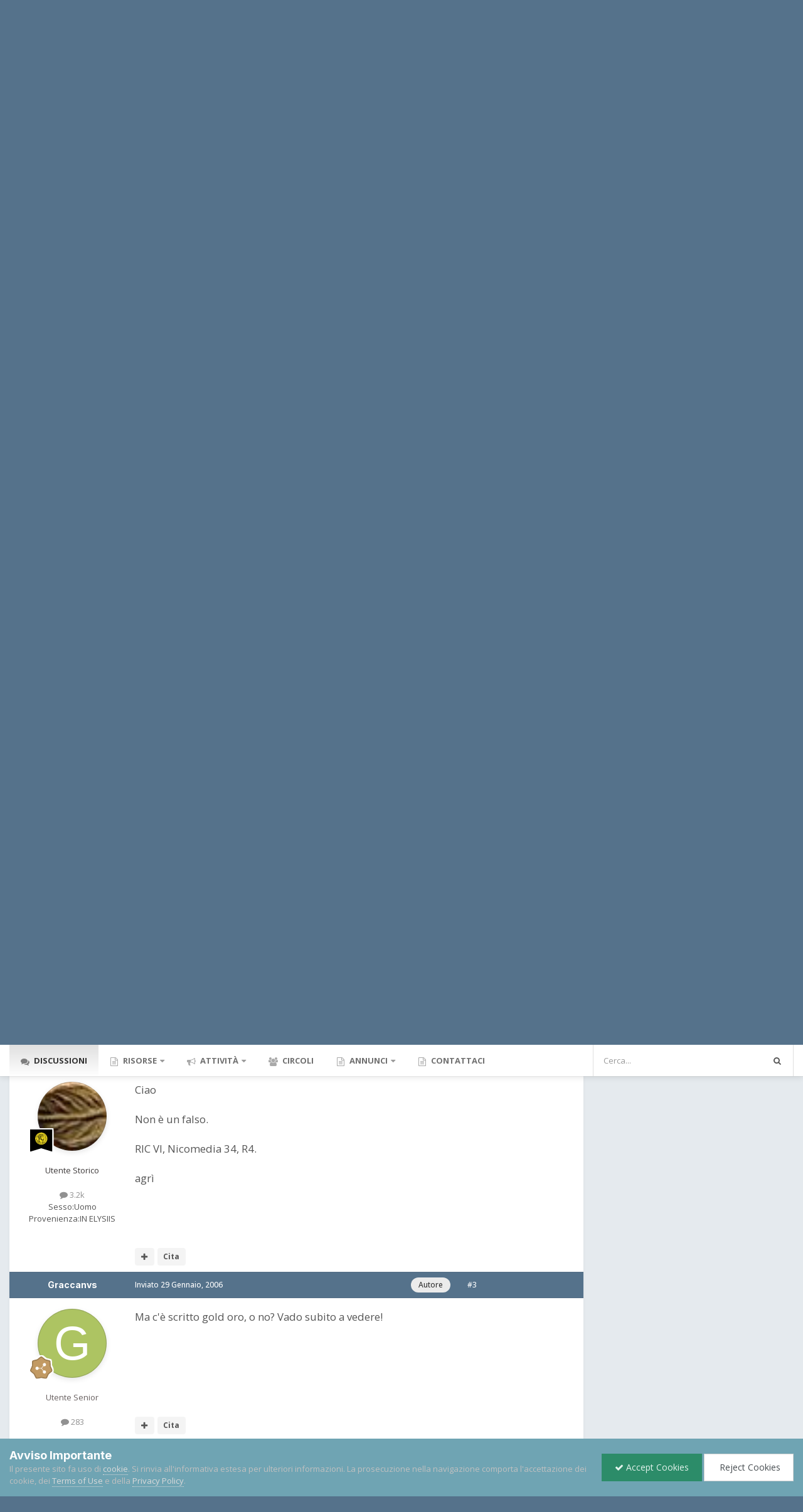

--- FILE ---
content_type: text/html;charset=UTF-8
request_url: https://www.lamoneta.it/topic/8250-questa-moneta-mi-piace-ma/
body_size: 33052
content:
<!DOCTYPE html>
<html id="focus" lang="it-IT" dir="ltr" 
data-focus-guest
data-focus-group-id='2'
data-focus-theme-id='16'

data-focus-navigation='dropdown'

data-focus-bg='1'




data-focus-scheme='light'

data-focus-cookie='16'

data-focus-userlinks='radius sep cta'
data-focus-post='no-margin'
data-focus-post-header='background border-v'
data-focus-post-controls='transparent buttons'
data-focus-blocks='contrast pages'
data-focus-ui="new-badge guest-alert"

data-focus-color-picker data-globaltemplate="4.7.12">
	<head>
		<meta charset="utf-8">
        
		<title>Questa moneta mi piace. Ma..... - Monete Romane Imperiali - Lamoneta.it - Numismatica, monete, collezionismo</title>
		
			<script>
  (function(i,s,o,g,r,a,m){i['GoogleAnalyticsObject']=r;i[r]=i[r]||function(){
  (i[r].q=i[r].q||[]).push(arguments)},i[r].l=1*new Date();a=s.createElement(o),
  m=s.getElementsByTagName(o)[0];a.async=1;a.src=g;m.parentNode.insertBefore(a,m)
  })(window,document,'script','https://www.google-analytics.com/analytics.js','ga');

  ga('create', 'UA-296880-1', 'auto');
  ga('send', 'pageview');

</script>
		
		
		
		

	<meta name="viewport" content="width=device-width, initial-scale=1">



	<meta name="twitter:card" content="summary_large_image" />




	
		
			
				<meta property="og:title" content="Questa moneta mi piace. Ma.....">
			
		
	

	
		
			
				<meta property="og:type" content="website">
			
		
	

	
		
			
				<meta property="og:url" content="https://www.lamoneta.it/topic/8250-questa-moneta-mi-piace-ma/">
			
		
	

	
		
			
				<meta name="description" content="Questa moneta mi piace perchè è bella ed è di un imperatore raro. Ma... dovrebbe essere d&#039;oro. E invece non lo è :rolleyes: Credo che sia un falso antico. Ma non si sa mai. Secondo voi? Anche come falso dell&#039;epoca, ha valore numismatico?">
			
		
	

	
		
			
				<meta property="og:description" content="Questa moneta mi piace perchè è bella ed è di un imperatore raro. Ma... dovrebbe essere d&#039;oro. E invece non lo è :rolleyes: Credo che sia un falso antico. Ma non si sa mai. Secondo voi? Anche come falso dell&#039;epoca, ha valore numismatico?">
			
		
	

	
		
			
				<meta property="og:updated_time" content="2010-10-30T20:42:45Z">
			
		
	

	
		
			
				<meta property="og:image" content="https://www.lamoneta.it/uploads/post-1232-1138570226.jpg">
			
		
	

	
		
			
				<meta property="og:site_name" content="Lamoneta.it - Numismatica, monete, collezionismo">
			
		
	

	
		
			
				<meta property="og:locale" content="it_IT">
			
		
	


	
		<link rel="next" href="https://www.lamoneta.it/topic/8250-questa-moneta-mi-piace-ma/page/2/" />
	

	
		<link rel="last" href="https://www.lamoneta.it/topic/8250-questa-moneta-mi-piace-ma/page/2/" />
	

	
		<link rel="canonical" href="https://www.lamoneta.it/topic/8250-questa-moneta-mi-piace-ma/" />
	

	
		<link as="style" rel="preload" href="https://www.lamoneta.it/applications/core/interface/ckeditor/ckeditor/skins/ips/editor.css?t=P1PF" />
	

<link rel="alternate" type="application/rss+xml" title="Calendario Numismatico" href="https://www.lamoneta.it/rss/1--.xml/" />



<link rel="manifest" href="https://www.lamoneta.it/manifest.webmanifest/">
<meta name="msapplication-config" content="https://www.lamoneta.it/browserconfig.xml/">
<meta name="msapplication-starturl" content="/">
<meta name="application-name" content="Lamoneta.it - Numismatica, monete, collezionismo">
<meta name="apple-mobile-web-app-title" content="Lamoneta.it - Numismatica, monete, collezionismo">

	<meta name="theme-color" content="#005c7d">










<link rel="preload" href="//www.lamoneta.it/applications/core/interface/font/fontawesome-webfont.woff2?v=4.7.0" as="font" crossorigin="anonymous">
		


	<link rel="preconnect" href="https://fonts.googleapis.com">
	<link rel="preconnect" href="https://fonts.gstatic.com" crossorigin>
	
		
			<link href="https://fonts.googleapis.com/css2?family=Inter:wght@300;400;500;600;700&display=swap" rel="stylesheet">
		
		
			<link href="https://fonts.googleapis.com/css2?family=Open%20Sans:wght@300;400;500;600;700&display=swap" rel="stylesheet">
		
	



	<link rel='stylesheet' href='https://www.lamoneta.it/uploads/css_built_16/ece30dd3486fd2a5ab3c527b4b77fc42_moods.css?v=174deb4e151756233685' media='all'>

	<link rel='stylesheet' href='https://www.lamoneta.it/uploads/css_built_16/341e4a57816af3ba440d891ca87450ff_framework.css?v=174deb4e151756233685' media='all'>

	<link rel='stylesheet' href='https://www.lamoneta.it/uploads/css_built_16/05e81b71abe4f22d6eb8d1a929494829_responsive.css?v=174deb4e151756233685' media='all'>

	<link rel='stylesheet' href='https://www.lamoneta.it/uploads/css_built_16/20446cf2d164adcc029377cb04d43d17_flags.css?v=174deb4e151756233685' media='all'>

	<link rel='stylesheet' href='https://www.lamoneta.it/uploads/css_built_16/72f83c71d84327caf917932c957d1930_tthumb.css?v=174deb4e151756233685' media='all'>

	<link rel='stylesheet' href='https://www.lamoneta.it/uploads/css_built_16/90eb5adf50a8c640f633d47fd7eb1778_core.css?v=174deb4e151756233685' media='all'>

	<link rel='stylesheet' href='https://www.lamoneta.it/uploads/css_built_16/5a0da001ccc2200dc5625c3f3934497d_core_responsive.css?v=174deb4e151756233685' media='all'>

	<link rel='stylesheet' href='https://www.lamoneta.it/uploads/css_built_16/bd6d383ac7d24a075fe4f3426bf3c331_nenewmemberindicator.css?v=174deb4e151756233685' media='all'>

	<link rel='stylesheet' href='https://www.lamoneta.it/uploads/css_built_16/fa14879227d11d638405bb86b9ef9148_notes.css?v=174deb4e151756233685' media='all'>

	<link rel='stylesheet' href='https://www.lamoneta.it/uploads/css_built_16/f6c2e70b9ca9bb3683a2629adf2a13b9_feedback.css?v=174deb4e151756233685' media='all'>

	<link rel='stylesheet' href='https://www.lamoneta.it/uploads/css_built_16/7b4691c2f9f922e6613b3badd3533fed_easypopup.css?v=174deb4e151756233685' media='all'>

	<link rel='stylesheet' href='https://www.lamoneta.it/uploads/css_built_16/62e269ced0fdab7e30e026f1d30ae516_forums.css?v=174deb4e151756233685' media='all'>

	<link rel='stylesheet' href='https://www.lamoneta.it/uploads/css_built_16/76e62c573090645fb99a15a363d8620e_forums_responsive.css?v=174deb4e151756233685' media='all'>

	<link rel='stylesheet' href='https://www.lamoneta.it/uploads/css_built_16/a0fb1943a9954fd86073d53ae38b8bb1_badges.css?v=174deb4e151756233685' media='all'>

	<link rel='stylesheet' href='https://www.lamoneta.it/uploads/css_built_16/ebdea0c6a7dab6d37900b9190d3ac77b_topics.css?v=174deb4e151756233685' media='all'>

	<link rel='stylesheet' href='https://www.lamoneta.it/uploads/css_built_16/31b0a6343a0cc3b91e31f4a5beade643_ignoretopics.css?v=174deb4e151756233685' media='all'>

	<link rel='stylesheet' href='https://www.lamoneta.it/uploads/css_built_16/046e14a7d0a24afbe332ca4f2f603d81_awards.css?v=174deb4e151756233685' media='all'>





<link rel='stylesheet' href='https://www.lamoneta.it/uploads/css_built_16/258adbb6e4f3e83cd3b355f84e3fa002_custom.css?v=174deb4e151756233685' media='all'>




		
<script type='text/javascript'>
var focusHtml = document.getElementById('focus');
var cookieId = focusHtml.getAttribute('data-focus-cookie');

//	['setting-name', enabled-by-default, has-toggle]
var focusSettings = [
	
 
	['mobile-footer', 1, 1],
	['fluid', 1, 1],
	['larger-font-size', 0, 1],
	['sticky-author-panel', 0, 1],
	['sticky-sidebar', 0, 1],
	['flip-sidebar', 0, 1],
	
	
]; 
for(var i = 0; i < focusSettings.length; i++) {
	var settingName = focusSettings[i][0];
	var isDefault = focusSettings[i][1];
	var allowToggle = focusSettings[i][2];
	if(allowToggle){
		var choice = localStorage.getItem(settingName);
		if( (choice === '1') || (!choice && (isDefault)) ){
			focusHtml.classList.add('enable--' + settingName + '');
		}
	} else if(isDefault){
		focusHtml.classList.add('enable--' + settingName + '');
	}
}


</script>

<script>
if (document.querySelector('[data-focus-color-picker]')) {
	var cookieOrtemColor = localStorage.getItem('ortemColor');
	if(cookieOrtemColor){
		document.documentElement.style.setProperty('--theme-brand_primary', cookieOrtemColor);
	}
}
</script>
		
		
		

		

      	
           <script type="text/javascript" async="async" data-noptimize="1" data-cfasync="false" src="//scripts.mediavine.com/tags/lamoneta-dot-it.js"></script>
        
	</head>
	<body class="ipsApp ipsApp_front ipsJS_none ipsClearfix" data-controller="core.front.core.app,faq.front.global.answers,ignoretopics.front.topic.view"  data-message=""  data-pageapp="forums" data-pagelocation="front" data-pagemodule="forums" data-pagecontroller="topic" data-pageid="8250"   >
		
        

        

		<a href="#ipsLayout_mainArea" class="ipsHide" title="Vai al contenuto principale di questa pagina" accesskey="m">Vai al contenuto</a>
		
<ul id='elMobileNav' class='ipsResponsive_hideDesktop' data-controller='core.front.core.mobileNav'>
	
		
			
			
				
				
			
				
					<li id='elMobileBreadcrumb'>
						<a href='https://www.lamoneta.it/forum/2-monete-romane-imperiali/'>
							<span>Monete Romane Imperiali</span>
						</a>
					</li>
				
				
			
				
				
			
		
	
  
	<li class='elMobileNav__home'>
		<a href='https://www.lamoneta.it/'><i class="fa fa-home" aria-hidden="true"></i></a>
	</li>
	
	
	<li >
		<a data-action="defaultStream" href='https://www.lamoneta.it/discover/'><i class="fa fa-newspaper-o" aria-hidden="true"></i></a>
	</li>

	

	
		<li class='ipsJS_show'>
			<a href='https://www.lamoneta.it/search/' data-class='display--focus-mobile-search'><i class='fa fa-search'></i></a>
		</li>
	

	
<li data-focus-editor>
	<a href='#'>
		<i class='fa fa-toggle-on'></i>
	</a>
</li>
<li data-focus-toggle-theme>
	<a href='#'>
		<i class='fa'></i>
	</a>
</li>
  	
	<li data-ipsDrawer data-ipsDrawer-drawerElem='#elMobileDrawer'>
		<a href='#' >
			
			
				
			
			
			
			<i class='fa fa-navicon'></i>
		</a>
	</li>
</ul>
		
<div class='focus-mobile-search'>
	<div class='focus-mobile-search__close' data-class='display--focus-mobile-search'><i class="fa fa-times" aria-hidden="true"></i></div>
</div>
		<div id="ipsLayout_header">
			<header class="focus-header">
               <div id="top_bar" class="ipsResponsive_hidePhone ipsResponsive_hideTablet">
                	<div class="contenitore">
                    	
                    		

	<ul id="elUserNav" class="ipsList_inline cSignedOut ipsResponsive_showDesktop">
		
		
		
		
			
				
	


	<li class='cUserNav_icon ipsHide' id='elCart_container'></li>
	<li class='elUserNav_sep ipsHide' id='elCart_sep'></li>

<li id="elSignInLink">
					<a href="https://www.lamoneta.it/login/" data-ipsmenu-closeonclick="false" data-ipsmenu id="elUserSignIn">
						Hai già un Account? Accedi  <i class="fa fa-caret-down"></i>
					</a>
					
<div id='elUserSignIn_menu' class='ipsMenu ipsMenu_auto ipsHide'>
	<form accept-charset='utf-8' method='post' action='https://www.lamoneta.it/login/'>
		<input type="hidden" name="csrfKey" value="6f9341c8d743c7b49fc5bd340dae6266">
		<input type="hidden" name="ref" value="aHR0cHM6Ly93d3cubGFtb25ldGEuaXQvdG9waWMvODI1MC1xdWVzdGEtbW9uZXRhLW1pLXBpYWNlLW1hLw==">
		<div data-role="loginForm">
			
			
			
				<div class='ipsColumns ipsColumns_noSpacing'>
					<div class='ipsColumn ipsColumn_wide' id='elUserSignIn_internal'>
						
<div class="ipsPad ipsForm ipsForm_vertical">
	<h4 class="ipsType_sectionHead">Accedi</h4>
	<br><br>
	<ul class='ipsList_reset'>
		<li class="ipsFieldRow ipsFieldRow_noLabel ipsFieldRow_fullWidth">
			
			
				<input type="text" placeholder="Nome utente" name="auth" autocomplete="username">
			
		</li>
		<li class="ipsFieldRow ipsFieldRow_noLabel ipsFieldRow_fullWidth">
			<input type="password" placeholder="Password" name="password" autocomplete="current-password">
		</li>
		<li class="ipsFieldRow ipsFieldRow_checkbox ipsClearfix">
			<span class="ipsCustomInput">
				<input type="checkbox" name="remember_me" id="remember_me_checkbox" value="1" checked aria-checked="true">
				<span></span>
			</span>
			<div class="ipsFieldRow_content">
				<label class="ipsFieldRow_label" for="remember_me_checkbox">Ricordami</label>
				<span class="ipsFieldRow_desc">Non consigliato su computer condivisi</span>
			</div>
		</li>
		<li class="ipsFieldRow ipsFieldRow_fullWidth">
			<button type="submit" name="_processLogin" value="usernamepassword" class="ipsButton ipsButton_primary ipsButton_small" id="elSignIn_submit">Accedi</button>
			
				<p class="ipsType_right ipsType_small">
					
						<a href='https://www.lamoneta.it/lostpassword/' data-ipsDialog data-ipsDialog-title='Hai dimenticato la password?'>
					
					Hai dimenticato la password?</a>
				</p>
			
		</li>
	</ul>
</div>
					</div>
					<div class='ipsColumn ipsColumn_wide'>
						<div class='ipsPadding' id='elUserSignIn_external'>
							<div class='ipsAreaBackground_light ipsPadding:half'>
								
									<p class='ipsType_reset ipsType_small ipsType_center'><strong>Oppure accedi con uno di questi servizi</strong></p>
								
								
									<div class='ipsType_center ipsMargin_top:half'>
										

<button type="submit" name="_processLogin" value="3" class='ipsButton ipsButton_verySmall ipsButton_fullWidth ipsSocial ipsSocial_google' style="background-color: #4285F4">
	
		<span class='ipsSocial_icon'>
			
				<i class='fa fa-google'></i>
			
		</span>
		<span class='ipsSocial_text'>Collegati con Google</span>
	
</button>
									</div>
								
									<div class='ipsType_center ipsMargin_top:half'>
										

<button type="submit" name="_processLogin" value="2" class='ipsButton ipsButton_verySmall ipsButton_fullWidth ipsSocial ipsSocial_facebook' style="background-color: #3a579a">
	
		<span class='ipsSocial_icon'>
			
				<i class='fa fa-facebook-official'></i>
			
		</span>
		<span class='ipsSocial_text'>Collegati con Facebook</span>
	
</button>
									</div>
								
									<div class='ipsType_center ipsMargin_top:half'>
										

<button type="submit" name="_processLogin" value="9" class='ipsButton ipsButton_verySmall ipsButton_fullWidth ipsSocial ipsSocial_twitter' style="background-color: #000000">
	
		<span class='ipsSocial_icon'>
			
				<i class='fa fa-twitter'></i>
			
		</span>
		<span class='ipsSocial_text'>Collegati con Twitter</span>
	
</button>
									</div>
								
							</div>
						</div>
					</div>
				</div>
			
		</div>
	</form>
</div>
				</li>
			
		
		
			<li>
				
					<a href="https://www.lamoneta.it/register/"  id="elRegisterButton">Registrati</a>
				
			</li>
		
		
<li class='elUserNav_sep'></li>
<li class='cUserNav_icon ipsJS_show' data-focus-editor>
	<a href='#' data-ipsTooltip>
		<i class='fa fa-toggle-on'></i>
	</a>
</li>
<li class='cUserNav_icon ipsJS_show' data-focus-toggle-theme>
	<a href='#' data-ipsTooltip>
		<i class='fa'></i>
	</a>
</li>

 
	</ul>

                    	
                  	</div>
              	</div>
				<div class="ipsLayout_container">
					<div class="focus-header-align">
						
<a class='focus-logo' href='https://www.lamoneta.it/' accesskey='1'>
	
		
		<span class='focus-logo__image'>
			<img src="https://www.lamoneta.it/uploads/monthly_2022_04/lamoneta-logo-10anni.png.0347f2107899d4a5082abb63d20e0d9b.png" alt='Lamoneta.it - Numismatica, monete, collezionismo'>
		</span>
		
			<!-- <span class='focus-logo__text'>
				<span class='focus-logo__name'>Lamoneta.it</span>
				<span class='focus-logo__slogan'>La più grande comunità online di numismatica</span>
			</span> -->
		
	
</a>
<div class="banner">

<div class='ips174deb4e15 ipsSpacer_both ipsSpacer_half'>
	<ul class='ipsList_inline ipsType_center ipsList_reset ipsList_noSpacing'>
		
		<li class='ips174deb4e15_large ipsResponsive_showDesktop ipsResponsive_inlineBlock ipsAreaBackground_light'>
			
				<a href='https://www.lamoneta.it/index.php?app=core&amp;module=system&amp;controller=redirect&amp;do=advertisement&amp;ad=4&amp;key=b433251fb8bfd4af4957a2b32d69446125598b07ea356439d105fb59d655d1be' target='_blank' rel='nofollow noopener'>
			
				<img src='https://www.lamoneta.it/uploads/monthly_2025_11/gadoury-fine-novembre.jpg.3ca91c786064a3ed1ead6d322d9a0958.jpg' alt="advertisement_alt" class='ipsImage ipsContained'>
			
				</a>
			
		</li>
		
		<li class='ips174deb4e15_medium ipsResponsive_showTablet ipsResponsive_inlineBlock ipsAreaBackground_light'>
			
				<a href='https://www.lamoneta.it/index.php?app=core&amp;module=system&amp;controller=redirect&amp;do=advertisement&amp;ad=4&amp;key=b433251fb8bfd4af4957a2b32d69446125598b07ea356439d105fb59d655d1be' target='_blank' rel='nofollow noopener'>
			
				<img src='https://www.lamoneta.it/uploads/monthly_2025_11/gadoury-fine-novembre.jpg.3ca91c786064a3ed1ead6d322d9a0958.jpg' alt="advertisement_alt" class='ipsImage ipsContained'>
			
				</a>
			
		</li>

		<li class='ips174deb4e15_small ipsResponsive_showPhone ipsResponsive_inlineBlock ipsAreaBackground_light'>
			
				<a href='https://www.lamoneta.it/index.php?app=core&amp;module=system&amp;controller=redirect&amp;do=advertisement&amp;ad=4&amp;key=b433251fb8bfd4af4957a2b32d69446125598b07ea356439d105fb59d655d1be' target='_blank' rel='nofollow noopener'>
			
				<img src='https://www.lamoneta.it/uploads/monthly_2025_11/gadoury-fine-novembre.jpg.3ca91c786064a3ed1ead6d322d9a0958.jpg' alt="advertisement_alt" class='ipsImage ipsContained'>
			
				</a>
			
		</li>
		
	</ul>
	
</div>
</div>
					</div>
				</div>
			</header>
		</div>
		<div class="ortem-content">
			<div class="focus-nav-bar ipsResponsive_showDesktop">
				<div class="ipsLayout_container ipsFlex ipsFlex-jc:between ipsFlex-ai:center">
					<div class="focus-nav">

	<nav  class=' ipsResponsive_showDesktop'>
		<div class='ipsNavBar_primary ipsNavBar_primary--loading ipsLayout_container '>
			<ul data-role="primaryNavBar" class='ipsClearfix'>
				


	
		
		
			
		
		<li class='ipsNavBar_active' data-active id='elNavSecondary_8' data-role="navBarItem" data-navApp="forums" data-navExt="Forums">
			
			
				<a href="https://www.lamoneta.it"  data-navItem-id="8" data-navDefault>
					Discussioni<span class='ipsNavBar_active__identifier'></span>
				</a>
			
			
		</li>
	
	

	
		
		
		<li  id='elNavSecondary_50' data-role="navBarItem" data-navApp="core" data-navExt="Menu">
			
			
				<a href="#" id="elNavigation_50" data-ipsMenu data-ipsMenu-appendTo='#elNavSecondary_50' data-ipsMenu-activeClass='ipsNavActive_menu' data-navItem-id="50" >
					Risorse <i class="fa fa-caret-down"></i><span class='ipsNavBar_active__identifier'></span>
				</a>
				<ul id="elNavigation_50_menu" class="ipsMenu ipsMenu_auto ipsHide">
					

	
		
			<li class='ipsMenu_item' >
				<a href='https://www.lamoneta.it/network/cataloghi/' >
					Cataloghi online
				</a>
			</li>
		
	

	
		
			<li class='ipsMenu_item' >
				<a href='https://www.lamoneta.it/events/' >
					Calendario
				</a>
			</li>
		
	

	
		
			<li class='ipsMenu_item' >
				<a href='https://www.lamoneta.it/gallery/' >
					Archivio fotografico
				</a>
			</li>
		
	

	
		
			<li class='ipsMenu_item' >
				<a href='https://www.lamoneta.it/files/' >
					Biblioteca Numismatica
				</a>
			</li>
		
	

	
		
			<li class='ipsMenu_item' >
				<a href='https://www.lamoneta.it/awards/' >
					Riconoscimenti
				</a>
			</li>
		
	

	
		
			<li class='ipsMenu_item' >
				<a href='https://www.lamoneta.it/leaderboard/' >
					Classifica
				</a>
			</li>
		
	

	
		
			<li class='ipsMenu_item' >
				<a href='https://www.lamoneta.it/feedback/' >
					Feedback
				</a>
			</li>
		
	

	
		
			<li class='ipsMenu_item' >
				<a href='https://www.lamoneta.it/staff/' >
					Staff
				</a>
			</li>
		
	

				</ul>
			
			
		</li>
	
	

	
		
		
		<li  id='elNavSecondary_2' data-role="navBarItem" data-navApp="core" data-navExt="CustomItem">
			
			
				<a href="https://www.lamoneta.it/discover/"  data-navItem-id="2" >
					Attività<span class='ipsNavBar_active__identifier'></span>
				</a>
			
			
				<ul class='ipsNavBar_secondary ipsHide' data-role='secondaryNavBar'>
					


	
		
		
		<li  id='elNavSecondary_3' data-role="navBarItem" data-navApp="core" data-navExt="AllActivity">
			
			
				<a href="https://www.lamoneta.it/discover/"  data-navItem-id="3" >
					Tutte le attività<span class='ipsNavBar_active__identifier'></span>
				</a>
			
			
		</li>
	
	

	
		
		
		<li  id='elNavSecondary_44' data-role="navBarItem" data-navApp="core" data-navExt="Promoted">
			
			
				<a href="https://www.lamoneta.it/ourpicks/"  data-navItem-id="44" >
					Contenuti in evidenza<span class='ipsNavBar_active__identifier'></span>
				</a>
			
			
		</li>
	
	

	
	

	
		
		
		<li  id='elNavSecondary_7' data-role="navBarItem" data-navApp="core" data-navExt="Search">
			
			
				<a href="https://www.lamoneta.it/search/"  data-navItem-id="7" >
					Cerca<span class='ipsNavBar_active__identifier'></span>
				</a>
			
			
		</li>
	
	

					<li class='ipsHide' id='elNavigationMore_2' data-role='navMore'>
						<a href='#' data-ipsMenu data-ipsMenu-appendTo='#elNavigationMore_2' id='elNavigationMore_2_dropdown'>Altro <i class='fa fa-caret-down'></i></a>
						<ul class='ipsHide ipsMenu ipsMenu_auto' id='elNavigationMore_2_dropdown_menu' data-role='moreDropdown'></ul>
					</li>
				</ul>
			
		</li>
	
	

	
		
		
		<li  id='elNavSecondary_45' data-role="navBarItem" data-navApp="core" data-navExt="Clubs">
			
			
				<a href="https://www.lamoneta.it/clubs/"  data-navItem-id="45" >
					Circoli<span class='ipsNavBar_active__identifier'></span>
				</a>
			
			
		</li>
	
	

	
		
		
		<li  id='elNavSecondary_46' data-role="navBarItem" data-navApp="classifieds" data-navExt="classifieds">
			
			
				<a href="https://www.lamoneta.it/classifieds/"  data-navItem-id="46" >
					Annunci<span class='ipsNavBar_active__identifier'></span>
				</a>
			
			
				<ul class='ipsNavBar_secondary ipsHide' data-role='secondaryNavBar'>
					


	
	

					<li class='ipsHide' id='elNavigationMore_46' data-role='navMore'>
						<a href='#' data-ipsMenu data-ipsMenu-appendTo='#elNavigationMore_46' id='elNavigationMore_46_dropdown'>Altro <i class='fa fa-caret-down'></i></a>
						<ul class='ipsHide ipsMenu ipsMenu_auto' id='elNavigationMore_46_dropdown_menu' data-role='moreDropdown'></ul>
					</li>
				</ul>
			
		</li>
	
	

	
	

	
		
		
		<li  id='elNavSecondary_43' data-role="navBarItem" data-navApp="core" data-navExt="CustomItem">
			
			
				<a href="https://www.lamoneta.it/contact/"  data-navItem-id="43" >
					Contattaci<span class='ipsNavBar_active__identifier'></span>
				</a>
			
			
		</li>
	
	

	
	

	
	

				
				<li class="focus-nav__more focus-nav__more--hidden">
					<a href="#"> Altro <span class='ipsNavBar_active__identifier'></span></a>
					<ul class='ipsNavBar_secondary'></ul>
				</li>
				
			</ul>
			

	<div id="elSearchWrapper">
		<div id='elSearch' data-controller="core.front.core.quickSearch">
			<form accept-charset='utf-8' action='//www.lamoneta.it/search/?do=quicksearch' method='post'>
                <input type='search' id='elSearchField' placeholder='Cerca...' name='q' autocomplete='off' aria-label='Cerca'>
                <details class='cSearchFilter'>
                    <summary class='cSearchFilter__text'></summary>
                    <ul class='cSearchFilter__menu'>
                        
                        <li><label><input type="radio" name="type" value="all" ><span class='cSearchFilter__menuText'>Ovunque</span></label></li>
                        
                            
                                <li><label><input type="radio" name="type" value='contextual_{&quot;type&quot;:&quot;forums_topic&quot;,&quot;nodes&quot;:2}' checked><span class='cSearchFilter__menuText'>Questo Forum</span></label></li>
                            
                                <li><label><input type="radio" name="type" value='contextual_{&quot;type&quot;:&quot;forums_topic&quot;,&quot;item&quot;:8250}' checked><span class='cSearchFilter__menuText'>Questa discussione</span></label></li>
                            
                        
                        
                            <li><label><input type="radio" name="type" value="forums_topic"><span class='cSearchFilter__menuText'>Discussioni</span></label></li>
                        
                            <li><label><input type="radio" name="type" value="calendar_event"><span class='cSearchFilter__menuText'>Eventi</span></label></li>
                        
                            <li><label><input type="radio" name="type" value="gallery_image"><span class='cSearchFilter__menuText'>Immagini</span></label></li>
                        
                            <li><label><input type="radio" name="type" value="gallery_album_item"><span class='cSearchFilter__menuText'>Albums</span></label></li>
                        
                            <li><label><input type="radio" name="type" value="cms_pages_pageitem"><span class='cSearchFilter__menuText'>Pages</span></label></li>
                        
                            <li><label><input type="radio" name="type" value="cms_records1"><span class='cSearchFilter__menuText'>Articoli</span></label></li>
                        
                            <li><label><input type="radio" name="type" value="nexus_package_item"><span class='cSearchFilter__menuText'>Products</span></label></li>
                        
                            <li><label><input type="radio" name="type" value="downloads_file"><span class='cSearchFilter__menuText'>File</span></label></li>
                        
                            <li><label><input type="radio" name="type" value="faq_question"><span class='cSearchFilter__menuText'>FAQ</span></label></li>
                        
                            <li><label><input type="radio" name="type" value="classifieds_advert"><span class='cSearchFilter__menuText'>Annunci</span></label></li>
                        
                    </ul>
                </details>
				<button class='cSearchSubmit' type="submit" aria-label='Cerca'><i class="fa fa-search"></i></button>
			</form>
		</div>
	</div>

		</div>
	</nav>
</div>
					
						<div class="focus-search"></div>
					
				</div>
			</div>
		
		<main id="ipsLayout_body" class="ipsLayout_container">
			<div class="focus-content">
				<div class="focus-content-padding">
					<div id="ipsLayout_contentArea">
						<div class="focus-precontent">
							<div class="focus-breadcrumb">
								
<nav class='ipsBreadcrumb ipsBreadcrumb_top ipsFaded_withHover'>
	

	<ul class='ipsList_inline ipsPos_right'>
		
		<li >
			<a data-action="defaultStream" class='ipsType_light '  href='https://www.lamoneta.it/discover/'><i class="fa fa-newspaper-o" aria-hidden="true"></i> <span>Tutte le attività</span></a>
		</li>
		
	</ul>

	<ul data-role="breadcrumbList">
		<li>
			<a title="Indice" href='https://www.lamoneta.it/'>
				<span>Indice <i class='fa fa-angle-right'></i></span>
			</a>
		</li>
		
		
			<li>
				
					<a href='https://www.lamoneta.it/forum/29-monete-antiche-fino-al-700dc/'>
						<span>Monete Antiche (Fino al 700d.c.) <i class='fa fa-angle-right' aria-hidden="true"></i></span>
					</a>
				
			</li>
		
			<li>
				
					<a href='https://www.lamoneta.it/forum/2-monete-romane-imperiali/'>
						<span>Monete Romane Imperiali <i class='fa fa-angle-right' aria-hidden="true"></i></span>
					</a>
				
			</li>
		
			<li>
				
					Questa moneta mi piace. Ma.....
				
			</li>
		
	</ul>
</nav>
								

<ul class='focus-social focus-social--iconOnly'>
	<li><a href="https://www.facebook.com/lamoneta/" class="ipsfocus_sFacebook" target="_blank"></a></li>
<li><a href="https://twitter.com/lamoneta?lang=it" class="ipsfocus_sTwitter" target="_blank"></a></li>
</ul>

							</div>
						</div>
						





						<div id="ipsLayout_contentWrapper">
							
							<div id="ipsLayout_mainArea" style="display:flex;flex-direction:column;">
								
								
								
								
								

	




								



<div class="ipsPageHeader ipsResponsive_pull ipsBox ipsPadding sm:ipsPadding:half ipsMargin_bottom">
		
	
	<div class="ipsFlex ipsFlex-ai:center ipsFlex-fw:wrap ipsGap:4">
		<div class="ipsFlex-flex:11">
			

	
	
	<span class="ipsBadge ipsBadge_negative ipsBadge_reverse cBadgeIgnored ipsHide" data-role="ignoredBadge"> <strong>IGNORED</strong></span>
<h1 class="ipsType_pageTitle ipsContained_container">

				

				
				
					<span class="ipsType_break ipsContained">
						<span>Questa moneta mi piace. Ma.....</span>
					</span>
				
			</h1>
			
			
		</div>
		
			<div class="ipsFlex-flex:00 ipsType_light">
				
				
<div  class='ipsClearfix ipsRating  ipsRating_veryLarge'>
	
	<ul class='ipsRating_collective'>
		
			
				<li class='ipsRating_off'>
					<i class='fa fa-star'></i>
				</li>
			
		
			
				<li class='ipsRating_off'>
					<i class='fa fa-star'></i>
				</li>
			
		
			
				<li class='ipsRating_off'>
					<i class='fa fa-star'></i>
				</li>
			
		
			
				<li class='ipsRating_off'>
					<i class='fa fa-star'></i>
				</li>
			
		
			
				<li class='ipsRating_off'>
					<i class='fa fa-star'></i>
				</li>
			
		
	</ul>
</div>
			</div>
		
	</div>
	<hr class="ipsHr">
	<div class="ipsPageHeader__meta ipsFlex ipsFlex-jc:between ipsFlex-ai:center ipsFlex-fw:wrap ipsGap:3">
		<div class="ipsFlex-flex:11">
			<div class="ipsPhotoPanel ipsPhotoPanel_mini ipsPhotoPanel_notPhone ipsClearfix">
				

	<span class="ipsUserPhoto ipsUserPhoto_mini ">
		<img src="data:image/svg+xml,%3Csvg%20xmlns%3D%22http%3A%2F%2Fwww.w3.org%2F2000%2Fsvg%22%20viewBox%3D%220%200%201024%201024%22%20style%3D%22background%3A%23adc462%22%3E%3Cg%3E%3Ctext%20text-anchor%3D%22middle%22%20dy%3D%22.35em%22%20x%3D%22512%22%20y%3D%22512%22%20fill%3D%22%23ffffff%22%20font-size%3D%22700%22%20font-family%3D%22-apple-system%2C%20BlinkMacSystemFont%2C%20Roboto%2C%20Helvetica%2C%20Arial%2C%20sans-serif%22%3EG%3C%2Ftext%3E%3C%2Fg%3E%3C%2Fsvg%3E" alt="Graccanvs" loading="lazy">
	</span>

				<div>
					<p class="ipsType_reset ipsType_blendLinks">
						<span class="ipsType_normal">
						
							<strong>Da 


Graccanvs</strong><br>
							<span class="ipsType_light"><time datetime='2006-01-29T21:30:56Z' title='01/29/06 21:30' data-short='19 anni'>29 Gennaio, 2006</time> in <a href="https://www.lamoneta.it/forum/2-monete-romane-imperiali/">Monete Romane Imperiali</a></span>
						
						</span>
					</p>
				</div>
			</div>
		</div>
		
			<div class="ipsFlex-flex:01 ipsResponsive_hidePhone">
				<div class="ipsShareLinks">
					
						


    <a href='#elShareItem_482575572_menu' id='elShareItem_482575572' data-ipsMenu class='ipsShareButton ipsButton ipsButton_verySmall ipsButton_link ipsButton_link--light'>
        <span><i class='fa fa-share-alt'></i></span> &nbsp;Condividi
    </a>

    <div class='ipsPadding ipsMenu ipsMenu_normal ipsHide' id='elShareItem_482575572_menu' data-controller="core.front.core.sharelink">
        
        
        <span data-ipsCopy data-ipsCopy-flashmessage>
            <a href="https://www.lamoneta.it/topic/8250-questa-moneta-mi-piace-ma/" class="ipsButton ipsButton_light ipsButton_small ipsButton_fullWidth" data-role="copyButton" data-clipboard-text="https://www.lamoneta.it/topic/8250-questa-moneta-mi-piace-ma/" data-ipstooltip title='Copy Link to Clipboard'><i class="fa fa-clone"></i> https://www.lamoneta.it/topic/8250-questa-moneta-mi-piace-ma/</a>
        </span>
        <ul class='ipsShareLinks ipsMargin_top:half'>
            
                <li>
<a href="https://www.facebook.com/sharer/sharer.php?u=https%3A%2F%2Fwww.lamoneta.it%2Ftopic%2F8250-questa-moneta-mi-piace-ma%2F" class="cShareLink cShareLink_facebook" target="_blank" data-role="shareLink" title='Condividi su Facebook' data-ipsTooltip rel='noopener nofollow'>
	<i class="fa fa-facebook"></i>
</a></li>
            
                <li>
<a href="https://x.com/share?url=https%3A%2F%2Fwww.lamoneta.it%2Ftopic%2F8250-questa-moneta-mi-piace-ma%2F" class="cShareLink cShareLink_x" target="_blank" data-role="shareLink" title='Share on X' data-ipsTooltip rel='nofollow noopener'>
    <i class="fa fa-x"></i>
</a></li>
            
                <li>
<a href="https://www.reddit.com/submit?url=https%3A%2F%2Fwww.lamoneta.it%2Ftopic%2F8250-questa-moneta-mi-piace-ma%2F&amp;title=Questa+moneta+mi+piace.+Ma....." rel="nofollow noopener" class="cShareLink cShareLink_reddit" target="_blank" title='Condividi su Reddit' data-ipsTooltip>
	<i class="fa fa-reddit"></i>
</a></li>
            
                <li>
<a href="/cdn-cgi/l/email-protection#[base64]" rel='nofollow' class='cShareLink cShareLink_email' title='Condividi via email' data-ipsTooltip>
	<i class="fa fa-envelope"></i>
</a></li>
            
                <li>
<a href="https://pinterest.com/pin/create/button/?url=https://www.lamoneta.it/topic/8250-questa-moneta-mi-piace-ma/&amp;media=" class="cShareLink cShareLink_pinterest" rel="nofollow noopener" target="_blank" data-role="shareLink" title='Condividi su Pinterest' data-ipsTooltip>
	<i class="fa fa-pinterest"></i>
</a></li>
            
        </ul>
        
            <hr class='ipsHr'>
            <button class='ipsHide ipsButton ipsButton_verySmall ipsButton_light ipsButton_fullWidth ipsMargin_top:half' data-controller='core.front.core.webshare' data-role='webShare' data-webShareTitle='Questa moneta mi piace. Ma.....' data-webShareText='Questa moneta mi piace. Ma.....' data-webShareUrl='https://www.lamoneta.it/topic/8250-questa-moneta-mi-piace-ma/'>Più opzioni...</button>
        
    </div>

					
					
                    

					



					

<div data-followApp='forums' data-followArea='topic' data-followID='8250' data-controller='core.front.core.followButton'>
	

	<a href='https://www.lamoneta.it/login/' rel="nofollow" class="ipsFollow ipsPos_middle ipsButton ipsButton_light ipsButton_verySmall ipsButton_disabled" data-role="followButton" data-ipsTooltip title='Accedi per seguire questo'>
		<span>Follower </span>
		<span class='ipsCommentCount'>0</span>
	</a>

</div>
				</div>
			</div>
					
	</div>
	
	
</div>








<div class="ipsClearfix">
	<ul class="ipsToolList ipsToolList_horizontal ipsClearfix ipsSpacer_both ">
		
			<li class="ipsToolList_primaryAction">
				<span data-controller="forums.front.topic.reply">
					
						<a href="#replyForm" rel="nofollow" class="ipsButton ipsButton_important ipsButton_medium ipsButton_fullWidth" data-action="replyToTopic">Rispondi a questa discussione</a>
					
				</span>
			</li>





		
		
			<li class="ipsResponsive_hidePhone">
				
					<a href="https://www.lamoneta.it/forum/2-monete-romane-imperiali/?do=add" rel="nofollow" class="ipsButton ipsButton_link ipsButton_medium ipsButton_fullWidth" title="Inizia una nuova discussione in questo forum">Nuova Discussione</a>
				
			</li>
		
		
	</ul>
</div>

<div id="comments" data-controller="core.front.core.commentFeed,forums.front.topic.view, core.front.core.ignoredComments,postnotes.front.notes" data-autopoll data-baseurl="https://www.lamoneta.it/topic/8250-questa-moneta-mi-piace-ma/"  data-feedid="topic-8250" class="cTopic ipsClear ipsSpacer_top">
	
			

				<div class="ipsBox ipsResponsive_pull ipsPadding:half ipsClearfix ipsClear ipsMargin_bottom">
					
					
						


	
	<ul class='ipsPagination' id='elPagination_fe6f1c33b0d143069b2bcfdaf8e855c5_426354610' data-ipsPagination-seoPagination='true' data-pages='2' data-ipsPagination  data-ipsPagination-pages="2" data-ipsPagination-perPage='25'>
		
			
				<li class='ipsPagination_first ipsPagination_inactive'><a href='https://www.lamoneta.it/topic/8250-questa-moneta-mi-piace-ma/#comments' rel="first" data-page='1' data-ipsTooltip title='Prima pagina'><i class='fa fa-angle-double-left'></i></a></li>
				<li class='ipsPagination_prev ipsPagination_inactive'><a href='https://www.lamoneta.it/topic/8250-questa-moneta-mi-piace-ma/#comments' rel="prev" data-page='0' data-ipsTooltip title='Pagina precedente'>Precedente</a></li>
			
			<li class='ipsPagination_page ipsPagination_active'><a href='https://www.lamoneta.it/topic/8250-questa-moneta-mi-piace-ma/#comments' data-page='1'>1</a></li>
			
				
					<li class='ipsPagination_page'><a href='https://www.lamoneta.it/topic/8250-questa-moneta-mi-piace-ma/page/2/#comments' data-page='2'>2</a></li>
				
				<li class='ipsPagination_next'><a href='https://www.lamoneta.it/topic/8250-questa-moneta-mi-piace-ma/page/2/#comments' rel="next" data-page='2' data-ipsTooltip title='Pagina successiva'>Avanti</a></li>
				<li class='ipsPagination_last'><a href='https://www.lamoneta.it/topic/8250-questa-moneta-mi-piace-ma/page/2/#comments' rel="last" data-page='2' data-ipsTooltip title='Ultima pagina'><i class='fa fa-angle-double-right'></i></a></li>
			
			
				<li class='ipsPagination_pageJump'>
					<a href='#' data-ipsMenu data-ipsMenu-closeOnClick='false' data-ipsMenu-appendTo='#elPagination_fe6f1c33b0d143069b2bcfdaf8e855c5_426354610' id='elPagination_fe6f1c33b0d143069b2bcfdaf8e855c5_426354610_jump'>Pagina 1 di 2 &nbsp;<i class='fa fa-caret-down'></i></a>
					<div class='ipsMenu ipsMenu_narrow ipsPadding ipsHide' id='elPagination_fe6f1c33b0d143069b2bcfdaf8e855c5_426354610_jump_menu'>
						<form accept-charset='utf-8' method='post' action='https://www.lamoneta.it/topic/8250-questa-moneta-mi-piace-ma/#comments' data-role="pageJump" data-baseUrl='#'>
							<ul class='ipsForm ipsForm_horizontal'>
								<li class='ipsFieldRow'>
									<input type='number' min='1' max='2' placeholder='Numero di pagina' class='ipsField_fullWidth' name='page'>
								</li>
								<li class='ipsFieldRow ipsFieldRow_fullWidth'>
									<input type='submit' class='ipsButton_fullWidth ipsButton ipsButton_verySmall ipsButton_primary' value='Vai'>
								</li>
							</ul>
						</form>
					</div>
				</li>
			
		
	</ul>

					
				</div>
			
	

	

<div data-controller='core.front.core.recommendedComments' data-url='https://www.lamoneta.it/topic/8250-questa-moneta-mi-piace-ma/?recommended=comments' class='ipsRecommendedComments ipsHide'>
	<div data-role="recommendedComments">
		<h2 class='ipsType_sectionHead ipsType_large ipsType_bold ipsMargin_bottom'>Risposte migliori</h2>
		
	</div>
</div>
	
	<div id="elPostFeed" data-role="commentFeed" data-controller="core.front.core.moderation" >
		<form action="https://www.lamoneta.it/topic/8250-questa-moneta-mi-piace-ma/?csrfKey=6f9341c8d743c7b49fc5bd340dae6266&amp;do=multimodComment" method="post" data-ipspageaction data-role="moderationTools">
			
			
				

					

					
					



<a id="findComment-92471"></a>
<a id="comment-92471"></a>
<article  id="elComment_92471" class="cPost ipsBox ipsResponsive_pull  ipsComment  ipsComment_parent ipsClearfix ipsClear ipsColumns ipsColumns_noSpacing ipsColumns_collapsePhone    ">
	

	

	<div class="cAuthorPane_mobile ipsResponsive_showPhone">
		<div class="cAuthorPane_photo">
			<div class="cAuthorPane_photoWrap">


				

	<span class="ipsUserPhoto ipsUserPhoto_large ">
		<img src="data:image/svg+xml,%3Csvg%20xmlns%3D%22http%3A%2F%2Fwww.w3.org%2F2000%2Fsvg%22%20viewBox%3D%220%200%201024%201024%22%20style%3D%22background%3A%23adc462%22%3E%3Cg%3E%3Ctext%20text-anchor%3D%22middle%22%20dy%3D%22.35em%22%20x%3D%22512%22%20y%3D%22512%22%20fill%3D%22%23ffffff%22%20font-size%3D%22700%22%20font-family%3D%22-apple-system%2C%20BlinkMacSystemFont%2C%20Roboto%2C%20Helvetica%2C%20Arial%2C%20sans-serif%22%3EG%3C%2Ftext%3E%3C%2Fg%3E%3C%2Fsvg%3E" alt="Graccanvs" loading="lazy">
	</span>

				
				
					<a href="https://www.lamoneta.it/profile/1232-graccanvs/badges/" rel="nofollow">
						
<img src='https://www.lamoneta.it/uploads/monthly_2021_07/c-i.svg' loading="lazy" alt="Cavaliere Importante" class="cAuthorPane_badge cAuthorPane_badge--rank ipsOutline ipsOutline:2px" data-ipsTooltip title="Grado: Cavaliere Importante (9/22)">
					</a>
				
			</div>
		</div>
		<div class="cAuthorPane_content">
			<h3 class="ipsType_sectionHead cAuthorPane_author ipsType_break ipsType_blendLinks ipsFlex ipsFlex-ai:center">
				


<span style="color:#686060;">Graccanvs</span>
			
</h3>
			<div class="ipsType_light ipsType_reset">
			    <a href="https://www.lamoneta.it/topic/8250-questa-moneta-mi-piace-ma/#findComment-92471" rel="nofollow" class="ipsType_blendLinks">Inviato <time datetime='2006-01-29T21:30:56Z' title='01/29/06 21:30' data-short='19 anni'>29 Gennaio, 2006</time></a>
				
			</div>
		</div>
	</div>
	<aside class="ipsComment_author cAuthorPane ipsColumn ipsColumn_medium ipsResponsive_hidePhone">
		<h3 class="ipsType_sectionHead cAuthorPane_author ipsType_blendLinks ipsType_break">
<strong>


Graccanvs
</strong>
			
		</h3>
		<ul class="cAuthorPane_info ipsList_reset">
			<li data-role="photo" class="cAuthorPane_photo">
				<div class="cAuthorPane_photoWrap">
					

	<span class="ipsUserPhoto ipsUserPhoto_large ">
		<img src="data:image/svg+xml,%3Csvg%20xmlns%3D%22http%3A%2F%2Fwww.w3.org%2F2000%2Fsvg%22%20viewBox%3D%220%200%201024%201024%22%20style%3D%22background%3A%23adc462%22%3E%3Cg%3E%3Ctext%20text-anchor%3D%22middle%22%20dy%3D%22.35em%22%20x%3D%22512%22%20y%3D%22512%22%20fill%3D%22%23ffffff%22%20font-size%3D%22700%22%20font-family%3D%22-apple-system%2C%20BlinkMacSystemFont%2C%20Roboto%2C%20Helvetica%2C%20Arial%2C%20sans-serif%22%3EG%3C%2Ftext%3E%3C%2Fg%3E%3C%2Fsvg%3E" alt="Graccanvs" loading="lazy">
	</span>

					
					
						
<img src='https://www.lamoneta.it/uploads/monthly_2021_07/c-i.svg' loading="lazy" alt="Cavaliere Importante" class="cAuthorPane_badge cAuthorPane_badge--rank ipsOutline ipsOutline:2px" data-ipsTooltip title="Grado: Cavaliere Importante (9/22)">
					
				

</div>
			</li>
			
				

	<li data-role="group">
		<span style="color:#686060;">Utente Senior</span>
	</li>






				
			
			
				<li data-role="stats" class="ipsMargin_top">
					<ul class="ipsList_reset ipsType_light ipsFlex ipsFlex-ai:center ipsFlex-jc:center ipsGap_row:2 cAuthorPane_stats">
						<li>
							
								<i class="fa fa-comment"></i> 283
							
						</li>
						
					</ul>
				</li>
			
			
				

			
		










	
	
	
</ul>
	</aside>
	<div class="ipsColumn ipsColumn_fluid ipsMargin:none">
		

<div id="comment-92471_wrap" data-controller="core.front.core.comment" data-commentapp="forums" data-commenttype="forums" data-commentid="92471" data-quotedata="{&quot;userid&quot;:1232,&quot;username&quot;:&quot;Graccanvs&quot;,&quot;timestamp&quot;:1138570256,&quot;contentapp&quot;:&quot;forums&quot;,&quot;contenttype&quot;:&quot;forums&quot;,&quot;contentid&quot;:8250,&quot;contentclass&quot;:&quot;forums_Topic&quot;,&quot;contentcommentid&quot;:92471}" class="ipsComment_content ipsType_medium">






	<div class="ipsComment_meta ipsType_light ipsFlex ipsFlex-ai:center ipsFlex-jc:between ipsFlex-fd:row-reverse">
		<div class="ipsType_light ipsType_reset ipsType_blendLinks ipsComment_toolWrap">
			<div class="ipsResponsive_hidePhone ipsComment_badges">
				<ul class="ipsList_reset ipsFlex ipsFlex-jc:end ipsFlex-fw:wrap ipsGap:2 ipsGap_row:1">
					
					
					
					
					
				</ul>
			</div>
			<ul class="ipsList_reset ipsComment_tools">
				<li>
					<a href="#elControls_92471_menu" class="ipsComment_ellipsis" id="elControls_92471" title="Più opzioni..." data-ipsmenu data-ipsmenu-appendto="#comment-92471_wrap"><i class="fa fa-ellipsis-h"></i></a>
					<ul id="elControls_92471_menu" class="ipsMenu ipsMenu_narrow ipsHide">
						
						
                        
						
						
						
							
								
							
							
							
							
							
							
						
					
</ul>
				</li>
				
			

	<li>
		
		
			&nbsp;<a href="https://www.lamoneta.it/topic/8250-questa-moneta-mi-piace-ma/?do=findComment&amp;comment=92471">#1</a>
		
	</li>
</ul>
		</div>

		<div class="ipsType_reset ipsResponsive_hidePhone">
		   
		   Inviato <time datetime='2006-01-29T21:30:56Z' title='01/29/06 21:30' data-short='19 anni'>29 Gennaio, 2006</time>
		   
			
			<span class="ipsResponsive_hidePhone">
				
				
			</span>
		</div>
	</div>

	

    

	<div class="cPost_contentWrap">
		
		<div data-role="commentContent" class="ipsType_normal ipsType_richText ipsPadding_bottom ipsContained" data-controller="core.front.core.lightboxedImages">
			
<p>Questa moneta mi piace perchè è bella ed è di un imperatore raro.</p>
<p>Ma... dovrebbe essere d'oro. E invece non lo è  :rolleyes: </p>
<p>Credo che sia un falso antico. Ma non si sa mai. Secondo voi?</p>
<p>Anche come falso dell'epoca, ha valore numismatico?</p>
<p><a class="ipsAttachLink ipsAttachLink_image" href="https://www.lamoneta.it/uploads/post-1232-1138570207.jpg" rel="external nofollow"><img src="https://www.lamoneta.it/uploads/post-1232-1138570207_thumb.jpg" data-fileid="%7B___base_url___%7D/applications/core/interface/file/attachment.php?id=10344" class="ipsImage ipsImage_thumbnailed" alt="post-1232-1138570207_thumb.jpg" /></a></p>
<p><a class="ipsAttachLink ipsAttachLink_image" href="https://www.lamoneta.it/uploads/post-1232-1138570226.jpg" rel="external nofollow"><img src="https://www.lamoneta.it/uploads/post-1232-1138570226_thumb.jpg" data-fileid="%7B___base_url___%7D/applications/core/interface/file/attachment.php?id=10345" class="ipsImage ipsImage_thumbnailed" alt="post-1232-1138570226_thumb.jpg" /></a></p>


			
		
<div class="rNotes" id="postNotes92471">
    
</div></div>

		
			<div class="ipsItemControls">
				
					
						

	<div data-controller='core.front.core.reaction' class='ipsItemControls_right ipsClearfix '>	
		<div class='ipsReact ipsPos_right'>
			
				
				<div class='ipsReact_blurb ipsHide' data-role='reactionBlurb'>
					
				</div>
			
			
			
		</div>
	</div>

					
				
				<ul class="ipsComment_controls ipsClearfix ipsItemControls_left" data-role="commentControls">
					
						
						
							<li data-ipsquote-editor="topic_comment" data-ipsquote-target="#comment-92471" class="ipsJS_show">
								<button class="ipsButton ipsButton_light ipsButton_verySmall ipsButton_narrow cMultiQuote ipsHide" data-action="multiQuoteComment" data-ipstooltip data-ipsquote-multiquote data-mqid="mq92471" title="MultiCitazione"><i class="fa fa-plus"></i></button>
							</li>
							<li data-ipsquote-editor="topic_comment" data-ipsquote-target="#comment-92471" class="ipsJS_show">
								<a href="#" data-action="quoteComment" data-ipsquote-singlequote>Cita</a>
							</li>
						
						
						
												
					
					<li class="ipsHide" data-role="commentLoading">
						<span class="ipsLoading ipsLoading_tiny ipsLoading_noAnim"></span>
					</li>
				</ul>
			</div>
		

		
	</div>

	
    








<br>

</div>

	</div>
</article>
					
					
					
				

					

					
					



<a id="findComment-92485"></a>
<a id="comment-92485"></a>
<article  id="elComment_92485" class="cPost ipsBox ipsResponsive_pull  ipsComment  ipsComment_parent ipsClearfix ipsClear ipsColumns ipsColumns_noSpacing ipsColumns_collapsePhone    ">
	

	

	<div class="cAuthorPane_mobile ipsResponsive_showPhone">
		<div class="cAuthorPane_photo">
			<div class="cAuthorPane_photoWrap">


				

	<span class="ipsUserPhoto ipsUserPhoto_large ">
		<img src="https://www.lamoneta.it/uploads/av-42.jpg" alt="agrippa" loading="lazy">
	</span>

				
				
					<a href="https://www.lamoneta.it/profile/42-agrippa/badges/" rel="nofollow">
						
<img src='https://www.lamoneta.it/uploads/monthly_2025_02/Progettosenzatitolo(2).svg.e6ffcb2a0bd84a265be39848c53dcadd.svg' loading="lazy" alt="Numismatico per sempre" class="cAuthorPane_badge cAuthorPane_badge--rank ipsOutline ipsOutline:2px" data-ipsTooltip title="Grado: Numismatico per sempre (22/22)">
					</a>
				
			</div>
		</div>
		<div class="cAuthorPane_content">
			<h3 class="ipsType_sectionHead cAuthorPane_author ipsType_break ipsType_blendLinks ipsFlex ipsFlex-ai:center">
				


<span style="color:#3F3B3B;">agrippa</span>
			
</h3>
			<div class="ipsType_light ipsType_reset">
			    <a href="https://www.lamoneta.it/topic/8250-questa-moneta-mi-piace-ma/#findComment-92485" rel="nofollow" class="ipsType_blendLinks">Inviato <time datetime='2006-01-29T22:29:13Z' title='01/29/06 22:29' data-short='19 anni'>29 Gennaio, 2006</time></a>
				
			</div>
		</div>
	</div>
	<aside class="ipsComment_author cAuthorPane ipsColumn ipsColumn_medium ipsResponsive_hidePhone">
		<h3 class="ipsType_sectionHead cAuthorPane_author ipsType_blendLinks ipsType_break">
<strong>


agrippa
</strong>
			
		</h3>
		<ul class="cAuthorPane_info ipsList_reset">
			<li data-role="photo" class="cAuthorPane_photo">
				<div class="cAuthorPane_photoWrap">
					

	<span class="ipsUserPhoto ipsUserPhoto_large ">
		<img src="https://www.lamoneta.it/uploads/av-42.jpg" alt="agrippa" loading="lazy">
	</span>

					
					
						
<img src='https://www.lamoneta.it/uploads/monthly_2025_02/Progettosenzatitolo(2).svg.e6ffcb2a0bd84a265be39848c53dcadd.svg' loading="lazy" alt="Numismatico per sempre" class="cAuthorPane_badge cAuthorPane_badge--rank ipsOutline ipsOutline:2px" data-ipsTooltip title="Grado: Numismatico per sempre (22/22)">
					
				

</div>
			</li>
			
				

	<li data-role="group">
		<span style="color:#3F3B3B;">Utente Storico</span>
	</li>






				
			
			
				<li data-role="stats" class="ipsMargin_top">
					<ul class="ipsList_reset ipsType_light ipsFlex ipsFlex-ai:center ipsFlex-jc:center ipsGap_row:2 cAuthorPane_stats">
						<li>
							
								<i class="fa fa-comment"></i> 3.2k
							
						</li>
						
					</ul>
				</li>
			
			
				

	
	<li data-role='custom-field' class='ipsResponsive_hidePhone ipsType_break'>
		
<span class='ft'>Sesso:</span><span class='fc'>Uomo</span>
	</li>
	
	<li data-role='custom-field' class='ipsResponsive_hidePhone ipsType_break'>
		
<span class='ft'>Provenienza:</span><span class='fc'>IN ELYSIIS</span>
	</li>
	

			
		










	
	
	
</ul>
	</aside>
	<div class="ipsColumn ipsColumn_fluid ipsMargin:none">
		

<div id="comment-92485_wrap" data-controller="core.front.core.comment" data-commentapp="forums" data-commenttype="forums" data-commentid="92485" data-quotedata="{&quot;userid&quot;:42,&quot;username&quot;:&quot;agrippa&quot;,&quot;timestamp&quot;:1138573753,&quot;contentapp&quot;:&quot;forums&quot;,&quot;contenttype&quot;:&quot;forums&quot;,&quot;contentid&quot;:8250,&quot;contentclass&quot;:&quot;forums_Topic&quot;,&quot;contentcommentid&quot;:92485}" class="ipsComment_content ipsType_medium">






	<div class="ipsComment_meta ipsType_light ipsFlex ipsFlex-ai:center ipsFlex-jc:between ipsFlex-fd:row-reverse">
		<div class="ipsType_light ipsType_reset ipsType_blendLinks ipsComment_toolWrap">
			<div class="ipsResponsive_hidePhone ipsComment_badges">
				<ul class="ipsList_reset ipsFlex ipsFlex-jc:end ipsFlex-fw:wrap ipsGap:2 ipsGap_row:1">
					
					
					
					
					
				</ul>
			</div>
			<ul class="ipsList_reset ipsComment_tools">
				<li>
					<a href="#elControls_92485_menu" class="ipsComment_ellipsis" id="elControls_92485" title="Più opzioni..." data-ipsmenu data-ipsmenu-appendto="#comment-92485_wrap"><i class="fa fa-ellipsis-h"></i></a>
					<ul id="elControls_92485_menu" class="ipsMenu ipsMenu_narrow ipsHide">
						
						
                        
						
						
						
							
								
							
							
							
							
							
							
						
					
</ul>
				</li>
				
			

	<li>
		
		
			&nbsp;<a href="https://www.lamoneta.it/topic/8250-questa-moneta-mi-piace-ma/?do=findComment&amp;comment=92485">#2</a>
		
	</li>
</ul>
		</div>

		<div class="ipsType_reset ipsResponsive_hidePhone">
		   
		   Inviato <time datetime='2006-01-29T22:29:13Z' title='01/29/06 22:29' data-short='19 anni'>29 Gennaio, 2006</time>
		   
			
			<span class="ipsResponsive_hidePhone">
				
				
			</span>
		</div>
	</div>

	

    

	<div class="cPost_contentWrap">
		
		<div data-role="commentContent" class="ipsType_normal ipsType_richText ipsPadding_bottom ipsContained" data-controller="core.front.core.lightboxedImages">
			
<p>Ciao</p>
<p>Non è un falso.</p>
<p>RIC VI, Nicomedia 34, R4.</p>
<p>agrì</p>


			
		
<div class="rNotes" id="postNotes92485">
    
</div></div>

		
			<div class="ipsItemControls">
				
					
						

	<div data-controller='core.front.core.reaction' class='ipsItemControls_right ipsClearfix '>	
		<div class='ipsReact ipsPos_right'>
			
				
				<div class='ipsReact_blurb ipsHide' data-role='reactionBlurb'>
					
				</div>
			
			
			
		</div>
	</div>

					
				
				<ul class="ipsComment_controls ipsClearfix ipsItemControls_left" data-role="commentControls">
					
						
						
							<li data-ipsquote-editor="topic_comment" data-ipsquote-target="#comment-92485" class="ipsJS_show">
								<button class="ipsButton ipsButton_light ipsButton_verySmall ipsButton_narrow cMultiQuote ipsHide" data-action="multiQuoteComment" data-ipstooltip data-ipsquote-multiquote data-mqid="mq92485" title="MultiCitazione"><i class="fa fa-plus"></i></button>
							</li>
							<li data-ipsquote-editor="topic_comment" data-ipsquote-target="#comment-92485" class="ipsJS_show">
								<a href="#" data-action="quoteComment" data-ipsquote-singlequote>Cita</a>
							</li>
						
						
						
												
					
					<li class="ipsHide" data-role="commentLoading">
						<span class="ipsLoading ipsLoading_tiny ipsLoading_noAnim"></span>
					</li>
				</ul>
			</div>
		

		
	</div>

	
    








<br>

</div>

	</div>
</article>
					
					
					
				

					

					
					



<a id="findComment-92486"></a>
<a id="comment-92486"></a>
<article  id="elComment_92486" class="cPost ipsBox ipsResponsive_pull  ipsComment  ipsComment_parent ipsClearfix ipsClear ipsColumns ipsColumns_noSpacing ipsColumns_collapsePhone    ">
	

	

	<div class="cAuthorPane_mobile ipsResponsive_showPhone">
		<div class="cAuthorPane_photo">
			<div class="cAuthorPane_photoWrap">


				

	<span class="ipsUserPhoto ipsUserPhoto_large ">
		<img src="data:image/svg+xml,%3Csvg%20xmlns%3D%22http%3A%2F%2Fwww.w3.org%2F2000%2Fsvg%22%20viewBox%3D%220%200%201024%201024%22%20style%3D%22background%3A%23adc462%22%3E%3Cg%3E%3Ctext%20text-anchor%3D%22middle%22%20dy%3D%22.35em%22%20x%3D%22512%22%20y%3D%22512%22%20fill%3D%22%23ffffff%22%20font-size%3D%22700%22%20font-family%3D%22-apple-system%2C%20BlinkMacSystemFont%2C%20Roboto%2C%20Helvetica%2C%20Arial%2C%20sans-serif%22%3EG%3C%2Ftext%3E%3C%2Fg%3E%3C%2Fsvg%3E" alt="Graccanvs" loading="lazy">
	</span>

				
				
					<a href="https://www.lamoneta.it/profile/1232-graccanvs/badges/" rel="nofollow">
						
<img src='https://www.lamoneta.it/uploads/monthly_2021_07/c-i.svg' loading="lazy" alt="Cavaliere Importante" class="cAuthorPane_badge cAuthorPane_badge--rank ipsOutline ipsOutline:2px" data-ipsTooltip title="Grado: Cavaliere Importante (9/22)">
					</a>
				
			</div>
		</div>
		<div class="cAuthorPane_content">
			<h3 class="ipsType_sectionHead cAuthorPane_author ipsType_break ipsType_blendLinks ipsFlex ipsFlex-ai:center">
				


<span style="color:#686060;">Graccanvs</span>
			
</h3>
			<div class="ipsType_light ipsType_reset">
			    <a href="https://www.lamoneta.it/topic/8250-questa-moneta-mi-piace-ma/#findComment-92486" rel="nofollow" class="ipsType_blendLinks">Inviato <time datetime='2006-01-29T22:31:49Z' title='01/29/06 22:31' data-short='19 anni'>29 Gennaio, 2006</time></a>
				
			</div>
		</div>
	</div>
	<aside class="ipsComment_author cAuthorPane ipsColumn ipsColumn_medium ipsResponsive_hidePhone">
		<h3 class="ipsType_sectionHead cAuthorPane_author ipsType_blendLinks ipsType_break">
<strong>


Graccanvs
</strong>
			
		</h3>
		<ul class="cAuthorPane_info ipsList_reset">
			<li data-role="photo" class="cAuthorPane_photo">
				<div class="cAuthorPane_photoWrap">
					

	<span class="ipsUserPhoto ipsUserPhoto_large ">
		<img src="data:image/svg+xml,%3Csvg%20xmlns%3D%22http%3A%2F%2Fwww.w3.org%2F2000%2Fsvg%22%20viewBox%3D%220%200%201024%201024%22%20style%3D%22background%3A%23adc462%22%3E%3Cg%3E%3Ctext%20text-anchor%3D%22middle%22%20dy%3D%22.35em%22%20x%3D%22512%22%20y%3D%22512%22%20fill%3D%22%23ffffff%22%20font-size%3D%22700%22%20font-family%3D%22-apple-system%2C%20BlinkMacSystemFont%2C%20Roboto%2C%20Helvetica%2C%20Arial%2C%20sans-serif%22%3EG%3C%2Ftext%3E%3C%2Fg%3E%3C%2Fsvg%3E" alt="Graccanvs" loading="lazy">
	</span>

					
					
						
<img src='https://www.lamoneta.it/uploads/monthly_2021_07/c-i.svg' loading="lazy" alt="Cavaliere Importante" class="cAuthorPane_badge cAuthorPane_badge--rank ipsOutline ipsOutline:2px" data-ipsTooltip title="Grado: Cavaliere Importante (9/22)">
					
				

</div>
			</li>
			
				

	<li data-role="group">
		<span style="color:#686060;">Utente Senior</span>
	</li>






				
			
			
				<li data-role="stats" class="ipsMargin_top">
					<ul class="ipsList_reset ipsType_light ipsFlex ipsFlex-ai:center ipsFlex-jc:center ipsGap_row:2 cAuthorPane_stats">
						<li>
							
								<i class="fa fa-comment"></i> 283
							
						</li>
						
					</ul>
				</li>
			
			
				

			
		










	
	
	
</ul>
	</aside>
	<div class="ipsColumn ipsColumn_fluid ipsMargin:none">
		

<div id="comment-92486_wrap" data-controller="core.front.core.comment" data-commentapp="forums" data-commenttype="forums" data-commentid="92486" data-quotedata="{&quot;userid&quot;:1232,&quot;username&quot;:&quot;Graccanvs&quot;,&quot;timestamp&quot;:1138573909,&quot;contentapp&quot;:&quot;forums&quot;,&quot;contenttype&quot;:&quot;forums&quot;,&quot;contentid&quot;:8250,&quot;contentclass&quot;:&quot;forums_Topic&quot;,&quot;contentcommentid&quot;:92486}" class="ipsComment_content ipsType_medium">






	<div class="ipsComment_meta ipsType_light ipsFlex ipsFlex-ai:center ipsFlex-jc:between ipsFlex-fd:row-reverse">
		<div class="ipsType_light ipsType_reset ipsType_blendLinks ipsComment_toolWrap">
			<div class="ipsResponsive_hidePhone ipsComment_badges">
				<ul class="ipsList_reset ipsFlex ipsFlex-jc:end ipsFlex-fw:wrap ipsGap:2 ipsGap_row:1">
					
						<li><strong class="ipsBadge ipsBadge_large ipsComment_authorBadge">Autore</strong></li>
					
					
					
					
					
				</ul>
			</div>
			<ul class="ipsList_reset ipsComment_tools">
				<li>
					<a href="#elControls_92486_menu" class="ipsComment_ellipsis" id="elControls_92486" title="Più opzioni..." data-ipsmenu data-ipsmenu-appendto="#comment-92486_wrap"><i class="fa fa-ellipsis-h"></i></a>
					<ul id="elControls_92486_menu" class="ipsMenu ipsMenu_narrow ipsHide">
						
						
                        
						
						
						
							
								
							
							
							
							
							
							
						
					
</ul>
				</li>
				
			

	<li>
		
		
			&nbsp;<a href="https://www.lamoneta.it/topic/8250-questa-moneta-mi-piace-ma/?do=findComment&amp;comment=92486">#3</a>
		
	</li>
</ul>
		</div>

		<div class="ipsType_reset ipsResponsive_hidePhone">
		   
		   Inviato <time datetime='2006-01-29T22:31:49Z' title='01/29/06 22:31' data-short='19 anni'>29 Gennaio, 2006</time>
		   
			
			<span class="ipsResponsive_hidePhone">
				
				
			</span>
		</div>
	</div>

	

    

	<div class="cPost_contentWrap">
		
		<div data-role="commentContent" class="ipsType_normal ipsType_richText ipsPadding_bottom ipsContained" data-controller="core.front.core.lightboxedImages">
			<p>Ma c'è scritto gold oro, o no? Vado subito a vedere!</p>

			
		
<div class="rNotes" id="postNotes92486">
    
</div></div>

		
			<div class="ipsItemControls">
				
					
						

	<div data-controller='core.front.core.reaction' class='ipsItemControls_right ipsClearfix '>	
		<div class='ipsReact ipsPos_right'>
			
				
				<div class='ipsReact_blurb ipsHide' data-role='reactionBlurb'>
					
				</div>
			
			
			
		</div>
	</div>

					
				
				<ul class="ipsComment_controls ipsClearfix ipsItemControls_left" data-role="commentControls">
					
						
						
							<li data-ipsquote-editor="topic_comment" data-ipsquote-target="#comment-92486" class="ipsJS_show">
								<button class="ipsButton ipsButton_light ipsButton_verySmall ipsButton_narrow cMultiQuote ipsHide" data-action="multiQuoteComment" data-ipstooltip data-ipsquote-multiquote data-mqid="mq92486" title="MultiCitazione"><i class="fa fa-plus"></i></button>
							</li>
							<li data-ipsquote-editor="topic_comment" data-ipsquote-target="#comment-92486" class="ipsJS_show">
								<a href="#" data-action="quoteComment" data-ipsquote-singlequote>Cita</a>
							</li>
						
						
						
												
					
					<li class="ipsHide" data-role="commentLoading">
						<span class="ipsLoading ipsLoading_tiny ipsLoading_noAnim"></span>
					</li>
				</ul>
			</div>
		

		
	</div>

	
    








<br>

</div>

	</div>
</article>
					
					
					
				

					

					
					



<a id="findComment-92487"></a>
<a id="comment-92487"></a>
<article  id="elComment_92487" class="cPost ipsBox ipsResponsive_pull  ipsComment  ipsComment_parent ipsClearfix ipsClear ipsColumns ipsColumns_noSpacing ipsColumns_collapsePhone    ">
	

	

	<div class="cAuthorPane_mobile ipsResponsive_showPhone">
		<div class="cAuthorPane_photo">
			<div class="cAuthorPane_photoWrap">


				

	<span class="ipsUserPhoto ipsUserPhoto_large ">
		<img src="data:image/svg+xml,%3Csvg%20xmlns%3D%22http%3A%2F%2Fwww.w3.org%2F2000%2Fsvg%22%20viewBox%3D%220%200%201024%201024%22%20style%3D%22background%3A%23adc462%22%3E%3Cg%3E%3Ctext%20text-anchor%3D%22middle%22%20dy%3D%22.35em%22%20x%3D%22512%22%20y%3D%22512%22%20fill%3D%22%23ffffff%22%20font-size%3D%22700%22%20font-family%3D%22-apple-system%2C%20BlinkMacSystemFont%2C%20Roboto%2C%20Helvetica%2C%20Arial%2C%20sans-serif%22%3EG%3C%2Ftext%3E%3C%2Fg%3E%3C%2Fsvg%3E" alt="Graccanvs" loading="lazy">
	</span>

				
				
					<a href="https://www.lamoneta.it/profile/1232-graccanvs/badges/" rel="nofollow">
						
<img src='https://www.lamoneta.it/uploads/monthly_2021_07/c-i.svg' loading="lazy" alt="Cavaliere Importante" class="cAuthorPane_badge cAuthorPane_badge--rank ipsOutline ipsOutline:2px" data-ipsTooltip title="Grado: Cavaliere Importante (9/22)">
					</a>
				
			</div>
		</div>
		<div class="cAuthorPane_content">
			<h3 class="ipsType_sectionHead cAuthorPane_author ipsType_break ipsType_blendLinks ipsFlex ipsFlex-ai:center">
				


<span style="color:#686060;">Graccanvs</span>
			
</h3>
			<div class="ipsType_light ipsType_reset">
			    <a href="https://www.lamoneta.it/topic/8250-questa-moneta-mi-piace-ma/#findComment-92487" rel="nofollow" class="ipsType_blendLinks">Inviato <time datetime='2006-01-29T22:38:58Z' title='01/29/06 22:38' data-short='19 anni'>29 Gennaio, 2006</time></a>
				
			</div>
		</div>
	</div>
	<aside class="ipsComment_author cAuthorPane ipsColumn ipsColumn_medium ipsResponsive_hidePhone">
		<h3 class="ipsType_sectionHead cAuthorPane_author ipsType_blendLinks ipsType_break">
<strong>


Graccanvs
</strong>
			
		</h3>
		<ul class="cAuthorPane_info ipsList_reset">
			<li data-role="photo" class="cAuthorPane_photo">
				<div class="cAuthorPane_photoWrap">
					

	<span class="ipsUserPhoto ipsUserPhoto_large ">
		<img src="data:image/svg+xml,%3Csvg%20xmlns%3D%22http%3A%2F%2Fwww.w3.org%2F2000%2Fsvg%22%20viewBox%3D%220%200%201024%201024%22%20style%3D%22background%3A%23adc462%22%3E%3Cg%3E%3Ctext%20text-anchor%3D%22middle%22%20dy%3D%22.35em%22%20x%3D%22512%22%20y%3D%22512%22%20fill%3D%22%23ffffff%22%20font-size%3D%22700%22%20font-family%3D%22-apple-system%2C%20BlinkMacSystemFont%2C%20Roboto%2C%20Helvetica%2C%20Arial%2C%20sans-serif%22%3EG%3C%2Ftext%3E%3C%2Fg%3E%3C%2Fsvg%3E" alt="Graccanvs" loading="lazy">
	</span>

					
					
						
<img src='https://www.lamoneta.it/uploads/monthly_2021_07/c-i.svg' loading="lazy" alt="Cavaliere Importante" class="cAuthorPane_badge cAuthorPane_badge--rank ipsOutline ipsOutline:2px" data-ipsTooltip title="Grado: Cavaliere Importante (9/22)">
					
				

</div>
			</li>
			
				

	<li data-role="group">
		<span style="color:#686060;">Utente Senior</span>
	</li>






				
			
			
				<li data-role="stats" class="ipsMargin_top">
					<ul class="ipsList_reset ipsType_light ipsFlex ipsFlex-ai:center ipsFlex-jc:center ipsGap_row:2 cAuthorPane_stats">
						<li>
							
								<i class="fa fa-comment"></i> 283
							
						</li>
						
					</ul>
				</li>
			
			
				

			
		










	
	
	
</ul>
	</aside>
	<div class="ipsColumn ipsColumn_fluid ipsMargin:none">
		

<div id="comment-92487_wrap" data-controller="core.front.core.comment" data-commentapp="forums" data-commenttype="forums" data-commentid="92487" data-quotedata="{&quot;userid&quot;:1232,&quot;username&quot;:&quot;Graccanvs&quot;,&quot;timestamp&quot;:1138574338,&quot;contentapp&quot;:&quot;forums&quot;,&quot;contenttype&quot;:&quot;forums&quot;,&quot;contentid&quot;:8250,&quot;contentclass&quot;:&quot;forums_Topic&quot;,&quot;contentcommentid&quot;:92487}" class="ipsComment_content ipsType_medium">






	<div class="ipsComment_meta ipsType_light ipsFlex ipsFlex-ai:center ipsFlex-jc:between ipsFlex-fd:row-reverse">
		<div class="ipsType_light ipsType_reset ipsType_blendLinks ipsComment_toolWrap">
			<div class="ipsResponsive_hidePhone ipsComment_badges">
				<ul class="ipsList_reset ipsFlex ipsFlex-jc:end ipsFlex-fw:wrap ipsGap:2 ipsGap_row:1">
					
						<li><strong class="ipsBadge ipsBadge_large ipsComment_authorBadge">Autore</strong></li>
					
					
					
					
					
				</ul>
			</div>
			<ul class="ipsList_reset ipsComment_tools">
				<li>
					<a href="#elControls_92487_menu" class="ipsComment_ellipsis" id="elControls_92487" title="Più opzioni..." data-ipsmenu data-ipsmenu-appendto="#comment-92487_wrap"><i class="fa fa-ellipsis-h"></i></a>
					<ul id="elControls_92487_menu" class="ipsMenu ipsMenu_narrow ipsHide">
						
						
                        
						
						
						
							
								
							
							
							
							
							
							
						
					
</ul>
				</li>
				
			

	<li>
		
		
			&nbsp;<a href="https://www.lamoneta.it/topic/8250-questa-moneta-mi-piace-ma/?do=findComment&amp;comment=92487">#4</a>
		
	</li>
</ul>
		</div>

		<div class="ipsType_reset ipsResponsive_hidePhone">
		   
		   Inviato <time datetime='2006-01-29T22:38:58Z' title='01/29/06 22:38' data-short='19 anni'>29 Gennaio, 2006</time>
		   
			
			<span class="ipsResponsive_hidePhone">
				
				
			</span>
		</div>
	</div>

	

    

	<div class="cPost_contentWrap">
		
		<div data-role="commentContent" class="ipsType_normal ipsType_richText ipsPadding_bottom ipsContained" data-controller="core.front.core.lightboxedImages">
			<p>Sergio, c'è scritto gold!!!  :cry:  :cry:</p>

			
		
<div class="rNotes" id="postNotes92487">
    
</div></div>

		
			<div class="ipsItemControls">
				
					
						

	<div data-controller='core.front.core.reaction' class='ipsItemControls_right ipsClearfix '>	
		<div class='ipsReact ipsPos_right'>
			
				
				<div class='ipsReact_blurb ipsHide' data-role='reactionBlurb'>
					
				</div>
			
			
			
		</div>
	</div>

					
				
				<ul class="ipsComment_controls ipsClearfix ipsItemControls_left" data-role="commentControls">
					
						
						
							<li data-ipsquote-editor="topic_comment" data-ipsquote-target="#comment-92487" class="ipsJS_show">
								<button class="ipsButton ipsButton_light ipsButton_verySmall ipsButton_narrow cMultiQuote ipsHide" data-action="multiQuoteComment" data-ipstooltip data-ipsquote-multiquote data-mqid="mq92487" title="MultiCitazione"><i class="fa fa-plus"></i></button>
							</li>
							<li data-ipsquote-editor="topic_comment" data-ipsquote-target="#comment-92487" class="ipsJS_show">
								<a href="#" data-action="quoteComment" data-ipsquote-singlequote>Cita</a>
							</li>
						
						
						
												
					
					<li class="ipsHide" data-role="commentLoading">
						<span class="ipsLoading ipsLoading_tiny ipsLoading_noAnim"></span>
					</li>
				</ul>
			</div>
		

		
	</div>

	
    








<br>

</div>

	</div>
</article>
					
					
					
				

					

					
					



<a id="findComment-92488"></a>
<a id="comment-92488"></a>
<article  id="elComment_92488" class="cPost ipsBox ipsResponsive_pull  ipsComment  ipsComment_parent ipsClearfix ipsClear ipsColumns ipsColumns_noSpacing ipsColumns_collapsePhone    ">
	

	

	<div class="cAuthorPane_mobile ipsResponsive_showPhone">
		<div class="cAuthorPane_photo">
			<div class="cAuthorPane_photoWrap">


	<div class="mood 
		mood-top
		">
		<img src='https://www.lamoneta.it/uploads/monthly_2019_05/459538902_WaffleTime.png.a3f7f61363f42c569e1b3021da1957c0.png' alt='In Ricreazione' data-ipsTooltip _title='è In Ricreazione' style='max-width:48px;max-height:24px' />
	</div>

				

	<span class="ipsUserPhoto ipsUserPhoto_large ">
		<img src="https://www.lamoneta.it/uploads/av-1117.jpg" alt="karnescim" loading="lazy">
	</span>

				
				
					<a href="https://www.lamoneta.it/profile/1117-karnescim/badges/" rel="nofollow">
						
<img src='https://www.lamoneta.it/uploads/monthly_2021_07/11_Experienced.svg' loading="lazy" alt="Visconte" class="cAuthorPane_badge cAuthorPane_badge--rank ipsOutline ipsOutline:2px" data-ipsTooltip title="Grado: Visconte (15/22)">
					</a>
				
			</div>
		</div>
		<div class="cAuthorPane_content">
			<h3 class="ipsType_sectionHead cAuthorPane_author ipsType_break ipsType_blendLinks ipsFlex ipsFlex-ai:center">
				


<span style="color:#3F3B3B;">karnescim</span>
			
</h3>
			<div class="ipsType_light ipsType_reset">
			    <a href="https://www.lamoneta.it/topic/8250-questa-moneta-mi-piace-ma/#findComment-92488" rel="nofollow" class="ipsType_blendLinks">Inviato <time datetime='2006-01-29T23:01:38Z' title='01/29/06 23:01' data-short='19 anni'>29 Gennaio, 2006</time></a>
				
			</div>
		</div>
	</div>
	<aside class="ipsComment_author cAuthorPane ipsColumn ipsColumn_medium ipsResponsive_hidePhone">
		<h3 class="ipsType_sectionHead cAuthorPane_author ipsType_blendLinks ipsType_break">
<strong>


karnescim
</strong>
			
		</h3>
		<ul class="cAuthorPane_info ipsList_reset">
			<li data-role="photo" class="cAuthorPane_photo">
				<div class="cAuthorPane_photoWrap">
					

	<span class="ipsUserPhoto ipsUserPhoto_large ">
		<img src="https://www.lamoneta.it/uploads/av-1117.jpg" alt="karnescim" loading="lazy">
	</span>

					
					
						
<img src='https://www.lamoneta.it/uploads/monthly_2021_07/11_Experienced.svg' loading="lazy" alt="Visconte" class="cAuthorPane_badge cAuthorPane_badge--rank ipsOutline ipsOutline:2px" data-ipsTooltip title="Grado: Visconte (15/22)">
					
				


	<div class="mood 
		mood-top
		">
		<img src='https://www.lamoneta.it/uploads/monthly_2019_05/459538902_WaffleTime.png.a3f7f61363f42c569e1b3021da1957c0.png' alt='In Ricreazione' data-ipsTooltip _title='è In Ricreazione' style='max-width:96px;max-height:28px' />
	</div>
</div>
			</li>
			
				

	<li data-role="group">
		<span style="color:#3F3B3B;">Utente Storico</span>
	</li>






				
			
			
				<li data-role="stats" class="ipsMargin_top">
					<ul class="ipsList_reset ipsType_light ipsFlex ipsFlex-ai:center ipsFlex-jc:center ipsGap_row:2 cAuthorPane_stats">
						<li>
							
								<i class="fa fa-comment"></i> 4.8k
							
						</li>
						
					</ul>
				</li>
			
			
				

	
	<li data-role='custom-field' class='ipsResponsive_hidePhone ipsType_break'>
		
<span class='ft'>Sesso:</span><span class='fc'>Uomo</span>
	</li>
	
	<li data-role='custom-field' class='ipsResponsive_hidePhone ipsType_break'>
		
<span class='ft'>Provenienza:</span><span class='fc'>Torino, Italia</span>
	</li>
	

			
		










	
	
	
</ul>
	</aside>
	<div class="ipsColumn ipsColumn_fluid ipsMargin:none">
		

<div id="comment-92488_wrap" data-controller="core.front.core.comment" data-commentapp="forums" data-commenttype="forums" data-commentid="92488" data-quotedata="{&quot;userid&quot;:1117,&quot;username&quot;:&quot;karnescim&quot;,&quot;timestamp&quot;:1138575698,&quot;contentapp&quot;:&quot;forums&quot;,&quot;contenttype&quot;:&quot;forums&quot;,&quot;contentid&quot;:8250,&quot;contentclass&quot;:&quot;forums_Topic&quot;,&quot;contentcommentid&quot;:92488}" class="ipsComment_content ipsType_medium">






	<div class="ipsComment_meta ipsType_light ipsFlex ipsFlex-ai:center ipsFlex-jc:between ipsFlex-fd:row-reverse">
		<div class="ipsType_light ipsType_reset ipsType_blendLinks ipsComment_toolWrap">
			<div class="ipsResponsive_hidePhone ipsComment_badges">
				<ul class="ipsList_reset ipsFlex ipsFlex-jc:end ipsFlex-fw:wrap ipsGap:2 ipsGap_row:1">
					
					
					
					
					
				</ul>
			</div>
			<ul class="ipsList_reset ipsComment_tools">
				<li>
					<a href="#elControls_92488_menu" class="ipsComment_ellipsis" id="elControls_92488" title="Più opzioni..." data-ipsmenu data-ipsmenu-appendto="#comment-92488_wrap"><i class="fa fa-ellipsis-h"></i></a>
					<ul id="elControls_92488_menu" class="ipsMenu ipsMenu_narrow ipsHide">
						
						
                        
						
						
						
							
								
							
							
							
							
							
							
						
					
</ul>
				</li>
				
			

	<li>
		
		
			&nbsp;<a href="https://www.lamoneta.it/topic/8250-questa-moneta-mi-piace-ma/?do=findComment&amp;comment=92488">#5</a>
		
	</li>
</ul>
		</div>

		<div class="ipsType_reset ipsResponsive_hidePhone">
		   
		   Inviato <time datetime='2006-01-29T23:01:38Z' title='01/29/06 23:01' data-short='19 anni'>29 Gennaio, 2006</time>
		   
			
			<span class="ipsResponsive_hidePhone">
				
				
			</span>
		</div>
	</div>

	

    

	<div class="cPost_contentWrap">
		
		<div data-role="commentContent" class="ipsType_normal ipsType_richText ipsPadding_bottom ipsContained" data-controller="core.front.core.lightboxedImages">
			<p>prova a confrontarla in wildwings o altri siti simili</p>

			
		
<div class="rNotes" id="postNotes92488">
    
</div></div>

		
			<div class="ipsItemControls">
				
					
						

	<div data-controller='core.front.core.reaction' class='ipsItemControls_right ipsClearfix '>	
		<div class='ipsReact ipsPos_right'>
			
				
				<div class='ipsReact_blurb ipsHide' data-role='reactionBlurb'>
					
				</div>
			
			
			
		</div>
	</div>

					
				
				<ul class="ipsComment_controls ipsClearfix ipsItemControls_left" data-role="commentControls">
					
						
						
							<li data-ipsquote-editor="topic_comment" data-ipsquote-target="#comment-92488" class="ipsJS_show">
								<button class="ipsButton ipsButton_light ipsButton_verySmall ipsButton_narrow cMultiQuote ipsHide" data-action="multiQuoteComment" data-ipstooltip data-ipsquote-multiquote data-mqid="mq92488" title="MultiCitazione"><i class="fa fa-plus"></i></button>
							</li>
							<li data-ipsquote-editor="topic_comment" data-ipsquote-target="#comment-92488" class="ipsJS_show">
								<a href="#" data-action="quoteComment" data-ipsquote-singlequote>Cita</a>
							</li>
						
						
						
												
					
					<li class="ipsHide" data-role="commentLoading">
						<span class="ipsLoading ipsLoading_tiny ipsLoading_noAnim"></span>
					</li>
				</ul>
			</div>
		

		
			

		
	</div>

	
    








<br>

</div>

	</div>
</article>
					
					
					
				

					

					
					



<a id="findComment-92538"></a>
<a id="comment-92538"></a>
<article  id="elComment_92538" class="cPost ipsBox ipsResponsive_pull  ipsComment  ipsComment_parent ipsClearfix ipsClear ipsColumns ipsColumns_noSpacing ipsColumns_collapsePhone    ">
	

	

	<div class="cAuthorPane_mobile ipsResponsive_showPhone">
		<div class="cAuthorPane_photo">
			<div class="cAuthorPane_photoWrap">


				

	<span class="ipsUserPhoto ipsUserPhoto_large ">
		<img src="https://www.lamoneta.it/uploads/av-1178.jpg" alt="Reboldi" loading="lazy">
	</span>

				
				
					<a href="https://www.lamoneta.it/profile/1178-reboldi/badges/" rel="nofollow">
						
<img src='https://www.lamoneta.it/uploads/monthly_2021_07/9_RisingStar.svg' loading="lazy" alt="Signore Importante" class="cAuthorPane_badge cAuthorPane_badge--rank ipsOutline ipsOutline:2px" data-ipsTooltip title="Grado: Signore Importante (12/22)">
					</a>
				
			</div>
		</div>
		<div class="cAuthorPane_content">
			<h3 class="ipsType_sectionHead cAuthorPane_author ipsType_break ipsType_blendLinks ipsFlex ipsFlex-ai:center">
				


<span style="color:#3F3B3B;">Reboldi</span>
			
</h3>
			<div class="ipsType_light ipsType_reset">
			    <a href="https://www.lamoneta.it/topic/8250-questa-moneta-mi-piace-ma/#findComment-92538" rel="nofollow" class="ipsType_blendLinks">Inviato <time datetime='2006-01-30T08:42:30Z' title='01/30/06 08:42' data-short='19 anni'>30 Gennaio, 2006</time></a>
				
			</div>
		</div>
	</div>
	<aside class="ipsComment_author cAuthorPane ipsColumn ipsColumn_medium ipsResponsive_hidePhone">
		<h3 class="ipsType_sectionHead cAuthorPane_author ipsType_blendLinks ipsType_break">
<strong>


Reboldi
</strong>
			
		</h3>
		<ul class="cAuthorPane_info ipsList_reset">
			<li data-role="photo" class="cAuthorPane_photo">
				<div class="cAuthorPane_photoWrap">
					

	<span class="ipsUserPhoto ipsUserPhoto_large ">
		<img src="https://www.lamoneta.it/uploads/av-1178.jpg" alt="Reboldi" loading="lazy">
	</span>

					
					
						
<img src='https://www.lamoneta.it/uploads/monthly_2021_07/9_RisingStar.svg' loading="lazy" alt="Signore Importante" class="cAuthorPane_badge cAuthorPane_badge--rank ipsOutline ipsOutline:2px" data-ipsTooltip title="Grado: Signore Importante (12/22)">
					
				

</div>
			</li>
			
				

	<li data-role="group">
		<span style="color:#3F3B3B;">Utente Storico</span>
	</li>






				
			
			
				<li data-role="stats" class="ipsMargin_top">
					<ul class="ipsList_reset ipsType_light ipsFlex ipsFlex-ai:center ipsFlex-jc:center ipsGap_row:2 cAuthorPane_stats">
						<li>
							
								<i class="fa fa-comment"></i> 1.5k
							
						</li>
						
					</ul>
				</li>
			
			
				

			
		










	
	
	
</ul>
	</aside>
	<div class="ipsColumn ipsColumn_fluid ipsMargin:none">
		

<div id="comment-92538_wrap" data-controller="core.front.core.comment" data-commentapp="forums" data-commenttype="forums" data-commentid="92538" data-quotedata="{&quot;userid&quot;:1178,&quot;username&quot;:&quot;Reboldi&quot;,&quot;timestamp&quot;:1138610550,&quot;contentapp&quot;:&quot;forums&quot;,&quot;contenttype&quot;:&quot;forums&quot;,&quot;contentid&quot;:8250,&quot;contentclass&quot;:&quot;forums_Topic&quot;,&quot;contentcommentid&quot;:92538}" class="ipsComment_content ipsType_medium">






	<div class="ipsComment_meta ipsType_light ipsFlex ipsFlex-ai:center ipsFlex-jc:between ipsFlex-fd:row-reverse">
		<div class="ipsType_light ipsType_reset ipsType_blendLinks ipsComment_toolWrap">
			<div class="ipsResponsive_hidePhone ipsComment_badges">
				<ul class="ipsList_reset ipsFlex ipsFlex-jc:end ipsFlex-fw:wrap ipsGap:2 ipsGap_row:1">
					
					
					
					
					
				</ul>
			</div>
			<ul class="ipsList_reset ipsComment_tools">
				<li>
					<a href="#elControls_92538_menu" class="ipsComment_ellipsis" id="elControls_92538" title="Più opzioni..." data-ipsmenu data-ipsmenu-appendto="#comment-92538_wrap"><i class="fa fa-ellipsis-h"></i></a>
					<ul id="elControls_92538_menu" class="ipsMenu ipsMenu_narrow ipsHide">
						
						
                        
						
						
						
							
								
							
							
							
							
							
							
						
					
</ul>
				</li>
				
			

	<li>
		
		
			&nbsp;<a href="https://www.lamoneta.it/topic/8250-questa-moneta-mi-piace-ma/?do=findComment&amp;comment=92538">#6</a>
		
	</li>
</ul>
		</div>

		<div class="ipsType_reset ipsResponsive_hidePhone">
		   
		   Inviato <time datetime='2006-01-30T08:42:30Z' title='01/30/06 08:42' data-short='19 anni'>30 Gennaio, 2006</time>
		   
			
			<span class="ipsResponsive_hidePhone">
				
				
			</span>
		</div>
	</div>

	

    

	<div class="cPost_contentWrap">
		
		<div data-role="commentContent" class="ipsType_normal ipsType_richText ipsPadding_bottom ipsContained" data-controller="core.front.core.lightboxedImages">
			
<p>Wings are for flying mr. karnescim  :lol: </p>
<p>try <a href="http://www.wildwinds.com/" rel="external nofollow">here</a>  :lol:</p>


			
		
<div class="rNotes" id="postNotes92538">
    
</div></div>

		
			<div class="ipsItemControls">
				
					
						

	<div data-controller='core.front.core.reaction' class='ipsItemControls_right ipsClearfix '>	
		<div class='ipsReact ipsPos_right'>
			
				
				<div class='ipsReact_blurb ipsHide' data-role='reactionBlurb'>
					
				</div>
			
			
			
		</div>
	</div>

					
				
				<ul class="ipsComment_controls ipsClearfix ipsItemControls_left" data-role="commentControls">
					
						
						
							<li data-ipsquote-editor="topic_comment" data-ipsquote-target="#comment-92538" class="ipsJS_show">
								<button class="ipsButton ipsButton_light ipsButton_verySmall ipsButton_narrow cMultiQuote ipsHide" data-action="multiQuoteComment" data-ipstooltip data-ipsquote-multiquote data-mqid="mq92538" title="MultiCitazione"><i class="fa fa-plus"></i></button>
							</li>
							<li data-ipsquote-editor="topic_comment" data-ipsquote-target="#comment-92538" class="ipsJS_show">
								<a href="#" data-action="quoteComment" data-ipsquote-singlequote>Cita</a>
							</li>
						
						
						
												
					
					<li class="ipsHide" data-role="commentLoading">
						<span class="ipsLoading ipsLoading_tiny ipsLoading_noAnim"></span>
					</li>
				</ul>
			</div>
		

		
			

		
	</div>

	
    








<br>

</div>

	</div>
</article>
					
					
					
				

					

					
					



<a id="findComment-92562"></a>
<a id="comment-92562"></a>
<article  id="elComment_92562" class="cPost ipsBox ipsResponsive_pull  ipsComment  ipsComment_parent ipsClearfix ipsClear ipsColumns ipsColumns_noSpacing ipsColumns_collapsePhone    ">
	

	

	<div class="cAuthorPane_mobile ipsResponsive_showPhone">
		<div class="cAuthorPane_photo">
			<div class="cAuthorPane_photoWrap">


				

	<span class="ipsUserPhoto ipsUserPhoto_large ">
		<img src="https://www.lamoneta.it/uploads/monthly_2021_01/Germanico.thumb.jpg.b75ba0df7c8b2ecb894cb853dce774ea.jpg" alt="crivoz" loading="lazy">
	</span>

				
				
					<a href="https://www.lamoneta.it/profile/1909-crivoz/badges/" rel="nofollow">
						
<img src='https://www.lamoneta.it/uploads/monthly_2021_07/9_RisingStar.svg' loading="lazy" alt="Signore Importante" class="cAuthorPane_badge cAuthorPane_badge--rank ipsOutline ipsOutline:2px" data-ipsTooltip title="Grado: Signore Importante (12/22)">
					</a>
				
			</div>
		</div>
		<div class="cAuthorPane_content">
			<h3 class="ipsType_sectionHead cAuthorPane_author ipsType_break ipsType_blendLinks ipsFlex ipsFlex-ai:center">
				


<span style="color:#3F3B3B;">crivoz</span>
			
</h3>
			<div class="ipsType_light ipsType_reset">
			    <a href="https://www.lamoneta.it/topic/8250-questa-moneta-mi-piace-ma/#findComment-92562" rel="nofollow" class="ipsType_blendLinks">Inviato <time datetime='2006-01-30T11:11:28Z' title='01/30/06 11:11' data-short='19 anni'>30 Gennaio, 2006</time></a>
				
			</div>
		</div>
	</div>
	<aside class="ipsComment_author cAuthorPane ipsColumn ipsColumn_medium ipsResponsive_hidePhone">
		<h3 class="ipsType_sectionHead cAuthorPane_author ipsType_blendLinks ipsType_break">
<strong>


crivoz
</strong>
			
		</h3>
		<ul class="cAuthorPane_info ipsList_reset">
			<li data-role="photo" class="cAuthorPane_photo">
				<div class="cAuthorPane_photoWrap">
					

	<span class="ipsUserPhoto ipsUserPhoto_large ">
		<img src="https://www.lamoneta.it/uploads/monthly_2021_01/Germanico.thumb.jpg.b75ba0df7c8b2ecb894cb853dce774ea.jpg" alt="crivoz" loading="lazy">
	</span>

					
					
						
<img src='https://www.lamoneta.it/uploads/monthly_2021_07/9_RisingStar.svg' loading="lazy" alt="Signore Importante" class="cAuthorPane_badge cAuthorPane_badge--rank ipsOutline ipsOutline:2px" data-ipsTooltip title="Grado: Signore Importante (12/22)">
					
				

</div>
			</li>
			
				

	<li data-role="group">
		<span style="color:#3F3B3B;">Utente Storico</span>
	</li>






				
			
			
				<li data-role="stats" class="ipsMargin_top">
					<ul class="ipsList_reset ipsType_light ipsFlex ipsFlex-ai:center ipsFlex-jc:center ipsGap_row:2 cAuthorPane_stats">
						<li>
							
								<i class="fa fa-comment"></i> 2.5k
							
						</li>
						
					</ul>
				</li>
			
			
				

	
	<li data-role='custom-field' class='ipsResponsive_hidePhone ipsType_break'>
		
<span class='ft'>Sesso:</span><span class='fc'>Uomo</span>
	</li>
	
	<li data-role='custom-field' class='ipsResponsive_hidePhone ipsType_break'>
		
<span class='ft'>Provenienza:</span><span class='fc'>Gallia Cisalpina</span>
	</li>
	

			
		










	
	
	
</ul>
	</aside>
	<div class="ipsColumn ipsColumn_fluid ipsMargin:none">
		

<div id="comment-92562_wrap" data-controller="core.front.core.comment" data-commentapp="forums" data-commenttype="forums" data-commentid="92562" data-quotedata="{&quot;userid&quot;:1909,&quot;username&quot;:&quot;crivoz&quot;,&quot;timestamp&quot;:1138619488,&quot;contentapp&quot;:&quot;forums&quot;,&quot;contenttype&quot;:&quot;forums&quot;,&quot;contentid&quot;:8250,&quot;contentclass&quot;:&quot;forums_Topic&quot;,&quot;contentcommentid&quot;:92562}" class="ipsComment_content ipsType_medium">






	<div class="ipsComment_meta ipsType_light ipsFlex ipsFlex-ai:center ipsFlex-jc:between ipsFlex-fd:row-reverse">
		<div class="ipsType_light ipsType_reset ipsType_blendLinks ipsComment_toolWrap">
			<div class="ipsResponsive_hidePhone ipsComment_badges">
				<ul class="ipsList_reset ipsFlex ipsFlex-jc:end ipsFlex-fw:wrap ipsGap:2 ipsGap_row:1">
					
					
					
					
					
				</ul>
			</div>
			<ul class="ipsList_reset ipsComment_tools">
				<li>
					<a href="#elControls_92562_menu" class="ipsComment_ellipsis" id="elControls_92562" title="Più opzioni..." data-ipsmenu data-ipsmenu-appendto="#comment-92562_wrap"><i class="fa fa-ellipsis-h"></i></a>
					<ul id="elControls_92562_menu" class="ipsMenu ipsMenu_narrow ipsHide">
						
						
                        
						
						
						
							
								
							
							
							
							
							
							
						
					
</ul>
				</li>
				
			

	<li>
		
		
			&nbsp;<a href="https://www.lamoneta.it/topic/8250-questa-moneta-mi-piace-ma/?do=findComment&amp;comment=92562">#7</a>
		
	</li>
</ul>
		</div>

		<div class="ipsType_reset ipsResponsive_hidePhone">
		   
		   Inviato <time datetime='2006-01-30T11:11:28Z' title='01/30/06 11:11' data-short='19 anni'>30 Gennaio, 2006</time>
		   
			
			<span class="ipsResponsive_hidePhone">
				
				
			</span>
		</div>
	</div>

	

    

	<div class="cPost_contentWrap">
		
		<div data-role="commentContent" class="ipsType_normal ipsType_richText ipsPadding_bottom ipsContained" data-controller="core.front.core.lightboxedImages">
			
<p>Dallo stile direi che e' una prova di conio per un aureo.. Ritratto pieno e possente ma meno squadrato del solito che riempe il tondello ..rovescio ben curato..</p>
<p>Sono molto rari ma ogni tanto si vedono passare sui cataloghi...</p>
<p>Questo potrebbe spiegare la rarità secondo il RIC e la mancanza di tale moneta sul Cohen.</p>


			
		
<div class="rNotes" id="postNotes92562">
    
</div></div>

		
			<div class="ipsItemControls">
				
					
						

	<div data-controller='core.front.core.reaction' class='ipsItemControls_right ipsClearfix '>	
		<div class='ipsReact ipsPos_right'>
			
				
				<div class='ipsReact_blurb ipsHide' data-role='reactionBlurb'>
					
				</div>
			
			
			
		</div>
	</div>

					
				
				<ul class="ipsComment_controls ipsClearfix ipsItemControls_left" data-role="commentControls">
					
						
						
							<li data-ipsquote-editor="topic_comment" data-ipsquote-target="#comment-92562" class="ipsJS_show">
								<button class="ipsButton ipsButton_light ipsButton_verySmall ipsButton_narrow cMultiQuote ipsHide" data-action="multiQuoteComment" data-ipstooltip data-ipsquote-multiquote data-mqid="mq92562" title="MultiCitazione"><i class="fa fa-plus"></i></button>
							</li>
							<li data-ipsquote-editor="topic_comment" data-ipsquote-target="#comment-92562" class="ipsJS_show">
								<a href="#" data-action="quoteComment" data-ipsquote-singlequote>Cita</a>
							</li>
						
						
						
												
					
					<li class="ipsHide" data-role="commentLoading">
						<span class="ipsLoading ipsLoading_tiny ipsLoading_noAnim"></span>
					</li>
				</ul>
			</div>
		

		
			

		
	</div>

	
    








<br>

</div>

	</div>
</article>
					
					
					
				

					

					
					



<a id="findComment-92587"></a>
<a id="comment-92587"></a>
<article  id="elComment_92587" class="cPost ipsBox ipsResponsive_pull  ipsComment  ipsComment_parent ipsClearfix ipsClear ipsColumns ipsColumns_noSpacing ipsColumns_collapsePhone    ">
	

	

	<div class="cAuthorPane_mobile ipsResponsive_showPhone">
		<div class="cAuthorPane_photo">
			<div class="cAuthorPane_photoWrap">


				

	<span class="ipsUserPhoto ipsUserPhoto_large ">
		<img src="https://www.lamoneta.it/uploads/av-1323.jpg" alt="VERUS" loading="lazy">
	</span>

				
				
					<a href="https://www.lamoneta.it/profile/1323-verus/badges/" rel="nofollow">
						
<img src='https://www.lamoneta.it/uploads/monthly_2021_07/c-i.svg' loading="lazy" alt="Cavaliere Importante" class="cAuthorPane_badge cAuthorPane_badge--rank ipsOutline ipsOutline:2px" data-ipsTooltip title="Grado: Cavaliere Importante (9/22)">
					</a>
				
			</div>
		</div>
		<div class="cAuthorPane_content">
			<h3 class="ipsType_sectionHead cAuthorPane_author ipsType_break ipsType_blendLinks ipsFlex ipsFlex-ai:center">
				


<span style="color:#686060;">VERUS</span>
			
</h3>
			<div class="ipsType_light ipsType_reset">
			    <a href="https://www.lamoneta.it/topic/8250-questa-moneta-mi-piace-ma/#findComment-92587" rel="nofollow" class="ipsType_blendLinks">Inviato <time datetime='2006-01-30T12:45:39Z' title='01/30/06 12:45' data-short='19 anni'>30 Gennaio, 2006</time></a>
				
			</div>
		</div>
	</div>
	<aside class="ipsComment_author cAuthorPane ipsColumn ipsColumn_medium ipsResponsive_hidePhone">
		<h3 class="ipsType_sectionHead cAuthorPane_author ipsType_blendLinks ipsType_break">
<strong>


VERUS
</strong>
			
		</h3>
		<ul class="cAuthorPane_info ipsList_reset">
			<li data-role="photo" class="cAuthorPane_photo">
				<div class="cAuthorPane_photoWrap">
					

	<span class="ipsUserPhoto ipsUserPhoto_large ">
		<img src="https://www.lamoneta.it/uploads/av-1323.jpg" alt="VERUS" loading="lazy">
	</span>

					
					
						
<img src='https://www.lamoneta.it/uploads/monthly_2021_07/c-i.svg' loading="lazy" alt="Cavaliere Importante" class="cAuthorPane_badge cAuthorPane_badge--rank ipsOutline ipsOutline:2px" data-ipsTooltip title="Grado: Cavaliere Importante (9/22)">
					
				

</div>
			</li>
			
				

	<li data-role="group">
		<span style="color:#686060;">Utente Senior</span>
	</li>






				
			
			
				<li data-role="stats" class="ipsMargin_top">
					<ul class="ipsList_reset ipsType_light ipsFlex ipsFlex-ai:center ipsFlex-jc:center ipsGap_row:2 cAuthorPane_stats">
						<li>
							
								<i class="fa fa-comment"></i> 674
							
						</li>
						
					</ul>
				</li>
			
			
				

	
	<li data-role='custom-field' class='ipsResponsive_hidePhone ipsType_break'>
		
<span class='ft'>Sesso:</span><span class='fc'>Uomo</span>
	</li>
	
	<li data-role='custom-field' class='ipsResponsive_hidePhone ipsType_break'>
		
<span class='ft'>Provenienza:</span><span class='fc'>Torino</span>
	</li>
	

			
		










	
	
	
</ul>
	</aside>
	<div class="ipsColumn ipsColumn_fluid ipsMargin:none">
		

<div id="comment-92587_wrap" data-controller="core.front.core.comment" data-commentapp="forums" data-commenttype="forums" data-commentid="92587" data-quotedata="{&quot;userid&quot;:1323,&quot;username&quot;:&quot;VERUS&quot;,&quot;timestamp&quot;:1138625139,&quot;contentapp&quot;:&quot;forums&quot;,&quot;contenttype&quot;:&quot;forums&quot;,&quot;contentid&quot;:8250,&quot;contentclass&quot;:&quot;forums_Topic&quot;,&quot;contentcommentid&quot;:92587}" class="ipsComment_content ipsType_medium">






	<div class="ipsComment_meta ipsType_light ipsFlex ipsFlex-ai:center ipsFlex-jc:between ipsFlex-fd:row-reverse">
		<div class="ipsType_light ipsType_reset ipsType_blendLinks ipsComment_toolWrap">
			<div class="ipsResponsive_hidePhone ipsComment_badges">
				<ul class="ipsList_reset ipsFlex ipsFlex-jc:end ipsFlex-fw:wrap ipsGap:2 ipsGap_row:1">
					
					
					
					
					
				</ul>
			</div>
			<ul class="ipsList_reset ipsComment_tools">
				<li>
					<a href="#elControls_92587_menu" class="ipsComment_ellipsis" id="elControls_92587" title="Più opzioni..." data-ipsmenu data-ipsmenu-appendto="#comment-92587_wrap"><i class="fa fa-ellipsis-h"></i></a>
					<ul id="elControls_92587_menu" class="ipsMenu ipsMenu_narrow ipsHide">
						
						
                        
						
						
						
							
								
							
							
							
							
							
							
						
					
</ul>
				</li>
				
			

	<li>
		
		
			&nbsp;<a href="https://www.lamoneta.it/topic/8250-questa-moneta-mi-piace-ma/?do=findComment&amp;comment=92587">#8</a>
		
	</li>
</ul>
		</div>

		<div class="ipsType_reset ipsResponsive_hidePhone">
		   
		   Inviato <time datetime='2006-01-30T12:45:39Z' title='01/30/06 12:45' data-short='19 anni'>30 Gennaio, 2006</time>
		   
			
			<span class="ipsResponsive_hidePhone">
				
				
			</span>
		</div>
	</div>

	

    

	<div class="cPost_contentWrap">
		
		<div data-role="commentContent" class="ipsType_normal ipsType_richText ipsPadding_bottom ipsContained" data-controller="core.front.core.lightboxedImages">
			
<blockquote data-ipsquote="" class="ipsQuote" data-ipsquote-username="crivoz" data-cite="crivoz" data-ipsquote-contentapp="forums" data-ipsquote-contenttype="forums" data-ipsquote-contentid="8250" data-ipsquote-contentclass="forums_Topic"><div>Dallo stile direi che e' una prova di conio per un aureo.. Ritratto pieno e possente ma meno squadrato del solito che riempe il tondello ..rovescio ben curato..<p>Sono molto rari ma ogni tanto si vedono passare sui cataloghi...</p>
<p>Questo potrebbe spiegare la rarità secondo il RIC e la mancanza di tale moneta sul Cohen.</p>
<p></p>
<div style="text-align:right;"><p><a rel="external nofollow"></a>92562[/snapback]</p></div>
<p></p>
<p></p>
<p></p>
</div></blockquote>
<p>Convincente e verosimile l'ipotesi di Crivoz</p>
<p>La classificazione R4 del RIC è però riferibile solo alla moneta in oro</p>
<p>perciò credo che verificato che si tratti veramente di una prova di conio</p>
<p>il grado di rarità potrebbe anche essere superiore, cosa che comunque. a mio parere, non implica un valore economico altrettanto elevato</p>
<p>P</p>


			
		
<div class="rNotes" id="postNotes92587">
    
</div></div>

		
			<div class="ipsItemControls">
				
					
						

	<div data-controller='core.front.core.reaction' class='ipsItemControls_right ipsClearfix '>	
		<div class='ipsReact ipsPos_right'>
			
				
				<div class='ipsReact_blurb ipsHide' data-role='reactionBlurb'>
					
				</div>
			
			
			
		</div>
	</div>

					
				
				<ul class="ipsComment_controls ipsClearfix ipsItemControls_left" data-role="commentControls">
					
						
						
							<li data-ipsquote-editor="topic_comment" data-ipsquote-target="#comment-92587" class="ipsJS_show">
								<button class="ipsButton ipsButton_light ipsButton_verySmall ipsButton_narrow cMultiQuote ipsHide" data-action="multiQuoteComment" data-ipstooltip data-ipsquote-multiquote data-mqid="mq92587" title="MultiCitazione"><i class="fa fa-plus"></i></button>
							</li>
							<li data-ipsquote-editor="topic_comment" data-ipsquote-target="#comment-92587" class="ipsJS_show">
								<a href="#" data-action="quoteComment" data-ipsquote-singlequote>Cita</a>
							</li>
						
						
						
												
					
					<li class="ipsHide" data-role="commentLoading">
						<span class="ipsLoading ipsLoading_tiny ipsLoading_noAnim"></span>
					</li>
				</ul>
			</div>
		

		
	</div>

	
    








<br>

</div>

	</div>
</article>
					
					
					
				

					

					
					



<a id="findComment-92595"></a>
<a id="comment-92595"></a>
<article  id="elComment_92595" class="cPost ipsBox ipsResponsive_pull  ipsComment  ipsComment_parent ipsClearfix ipsClear ipsColumns ipsColumns_noSpacing ipsColumns_collapsePhone    ">
	

	

	<div class="cAuthorPane_mobile ipsResponsive_showPhone">
		<div class="cAuthorPane_photo">
			<div class="cAuthorPane_photoWrap">


				

	<span class="ipsUserPhoto ipsUserPhoto_large ">
		<img src="https://www.lamoneta.it/uploads/monthly_2021_01/Germanico.thumb.jpg.b75ba0df7c8b2ecb894cb853dce774ea.jpg" alt="crivoz" loading="lazy">
	</span>

				
				
					<a href="https://www.lamoneta.it/profile/1909-crivoz/badges/" rel="nofollow">
						
<img src='https://www.lamoneta.it/uploads/monthly_2021_07/9_RisingStar.svg' loading="lazy" alt="Signore Importante" class="cAuthorPane_badge cAuthorPane_badge--rank ipsOutline ipsOutline:2px" data-ipsTooltip title="Grado: Signore Importante (12/22)">
					</a>
				
			</div>
		</div>
		<div class="cAuthorPane_content">
			<h3 class="ipsType_sectionHead cAuthorPane_author ipsType_break ipsType_blendLinks ipsFlex ipsFlex-ai:center">
				


<span style="color:#3F3B3B;">crivoz</span>
			
</h3>
			<div class="ipsType_light ipsType_reset">
			    <a href="https://www.lamoneta.it/topic/8250-questa-moneta-mi-piace-ma/#findComment-92595" rel="nofollow" class="ipsType_blendLinks">Inviato <time datetime='2006-01-30T13:04:37Z' title='01/30/06 13:04' data-short='19 anni'>30 Gennaio, 2006</time></a>
				
			</div>
		</div>
	</div>
	<aside class="ipsComment_author cAuthorPane ipsColumn ipsColumn_medium ipsResponsive_hidePhone">
		<h3 class="ipsType_sectionHead cAuthorPane_author ipsType_blendLinks ipsType_break">
<strong>


crivoz
</strong>
			
		</h3>
		<ul class="cAuthorPane_info ipsList_reset">
			<li data-role="photo" class="cAuthorPane_photo">
				<div class="cAuthorPane_photoWrap">
					

	<span class="ipsUserPhoto ipsUserPhoto_large ">
		<img src="https://www.lamoneta.it/uploads/monthly_2021_01/Germanico.thumb.jpg.b75ba0df7c8b2ecb894cb853dce774ea.jpg" alt="crivoz" loading="lazy">
	</span>

					
					
						
<img src='https://www.lamoneta.it/uploads/monthly_2021_07/9_RisingStar.svg' loading="lazy" alt="Signore Importante" class="cAuthorPane_badge cAuthorPane_badge--rank ipsOutline ipsOutline:2px" data-ipsTooltip title="Grado: Signore Importante (12/22)">
					
				

</div>
			</li>
			
				

	<li data-role="group">
		<span style="color:#3F3B3B;">Utente Storico</span>
	</li>






				
			
			
				<li data-role="stats" class="ipsMargin_top">
					<ul class="ipsList_reset ipsType_light ipsFlex ipsFlex-ai:center ipsFlex-jc:center ipsGap_row:2 cAuthorPane_stats">
						<li>
							
								<i class="fa fa-comment"></i> 2.5k
							
						</li>
						
					</ul>
				</li>
			
			
				

	
	<li data-role='custom-field' class='ipsResponsive_hidePhone ipsType_break'>
		
<span class='ft'>Sesso:</span><span class='fc'>Uomo</span>
	</li>
	
	<li data-role='custom-field' class='ipsResponsive_hidePhone ipsType_break'>
		
<span class='ft'>Provenienza:</span><span class='fc'>Gallia Cisalpina</span>
	</li>
	

			
		










	
	
	
</ul>
	</aside>
	<div class="ipsColumn ipsColumn_fluid ipsMargin:none">
		

<div id="comment-92595_wrap" data-controller="core.front.core.comment" data-commentapp="forums" data-commenttype="forums" data-commentid="92595" data-quotedata="{&quot;userid&quot;:1909,&quot;username&quot;:&quot;crivoz&quot;,&quot;timestamp&quot;:1138626277,&quot;contentapp&quot;:&quot;forums&quot;,&quot;contenttype&quot;:&quot;forums&quot;,&quot;contentid&quot;:8250,&quot;contentclass&quot;:&quot;forums_Topic&quot;,&quot;contentcommentid&quot;:92595}" class="ipsComment_content ipsType_medium">






	<div class="ipsComment_meta ipsType_light ipsFlex ipsFlex-ai:center ipsFlex-jc:between ipsFlex-fd:row-reverse">
		<div class="ipsType_light ipsType_reset ipsType_blendLinks ipsComment_toolWrap">
			<div class="ipsResponsive_hidePhone ipsComment_badges">
				<ul class="ipsList_reset ipsFlex ipsFlex-jc:end ipsFlex-fw:wrap ipsGap:2 ipsGap_row:1">
					
					
					
					
					
				</ul>
			</div>
			<ul class="ipsList_reset ipsComment_tools">
				<li>
					<a href="#elControls_92595_menu" class="ipsComment_ellipsis" id="elControls_92595" title="Più opzioni..." data-ipsmenu data-ipsmenu-appendto="#comment-92595_wrap"><i class="fa fa-ellipsis-h"></i></a>
					<ul id="elControls_92595_menu" class="ipsMenu ipsMenu_narrow ipsHide">
						
						
                        
						
						
						
							
								
							
							
							
							
							
							
						
					
</ul>
				</li>
				
			

	<li>
		
		
			&nbsp;<a href="https://www.lamoneta.it/topic/8250-questa-moneta-mi-piace-ma/?do=findComment&amp;comment=92595">#9</a>
		
	</li>
</ul>
		</div>

		<div class="ipsType_reset ipsResponsive_hidePhone">
		   
		   Inviato <time datetime='2006-01-30T13:04:37Z' title='01/30/06 13:04' data-short='19 anni'>30 Gennaio, 2006</time>
		   
			
			<span class="ipsResponsive_hidePhone">
				
				
			</span>
		</div>
	</div>

	

    

	<div class="cPost_contentWrap">
		
		<div data-role="commentContent" class="ipsType_normal ipsType_richText ipsPadding_bottom ipsContained" data-controller="core.front.core.lightboxedImages">
			<p>Concordo pienamente con Verus sul valore della "moneta", sicuramente e' una bella rarità...probabilmente molto di piu' dell'aureo originale...ma di valore economico minore...penso circa sui 300 euro.. (cosi' se mi ricordo costava in un catalogo di un paio di anni fa una prova simile di Diocleziano)</p>

			
		
<div class="rNotes" id="postNotes92595">
    
</div></div>

		
			<div class="ipsItemControls">
				
					
						

	<div data-controller='core.front.core.reaction' class='ipsItemControls_right ipsClearfix '>	
		<div class='ipsReact ipsPos_right'>
			
				
				<div class='ipsReact_blurb ipsHide' data-role='reactionBlurb'>
					
				</div>
			
			
			
		</div>
	</div>

					
				
				<ul class="ipsComment_controls ipsClearfix ipsItemControls_left" data-role="commentControls">
					
						
						
							<li data-ipsquote-editor="topic_comment" data-ipsquote-target="#comment-92595" class="ipsJS_show">
								<button class="ipsButton ipsButton_light ipsButton_verySmall ipsButton_narrow cMultiQuote ipsHide" data-action="multiQuoteComment" data-ipstooltip data-ipsquote-multiquote data-mqid="mq92595" title="MultiCitazione"><i class="fa fa-plus"></i></button>
							</li>
							<li data-ipsquote-editor="topic_comment" data-ipsquote-target="#comment-92595" class="ipsJS_show">
								<a href="#" data-action="quoteComment" data-ipsquote-singlequote>Cita</a>
							</li>
						
						
						
												
					
					<li class="ipsHide" data-role="commentLoading">
						<span class="ipsLoading ipsLoading_tiny ipsLoading_noAnim"></span>
					</li>
				</ul>
			</div>
		

		
			

		
	</div>

	
    








<br>

</div>

	</div>
</article>
					
					
					
				

					

					
					



<a id="findComment-92807"></a>
<a id="comment-92807"></a>
<article  id="elComment_92807" class="cPost ipsBox ipsResponsive_pull  ipsComment  ipsComment_parent ipsClearfix ipsClear ipsColumns ipsColumns_noSpacing ipsColumns_collapsePhone    ">
	

	

	<div class="cAuthorPane_mobile ipsResponsive_showPhone">
		<div class="cAuthorPane_photo">
			<div class="cAuthorPane_photoWrap">


				

	<span class="ipsUserPhoto ipsUserPhoto_large ">
		<img src="data:image/svg+xml,%3Csvg%20xmlns%3D%22http%3A%2F%2Fwww.w3.org%2F2000%2Fsvg%22%20viewBox%3D%220%200%201024%201024%22%20style%3D%22background%3A%23adc462%22%3E%3Cg%3E%3Ctext%20text-anchor%3D%22middle%22%20dy%3D%22.35em%22%20x%3D%22512%22%20y%3D%22512%22%20fill%3D%22%23ffffff%22%20font-size%3D%22700%22%20font-family%3D%22-apple-system%2C%20BlinkMacSystemFont%2C%20Roboto%2C%20Helvetica%2C%20Arial%2C%20sans-serif%22%3EG%3C%2Ftext%3E%3C%2Fg%3E%3C%2Fsvg%3E" alt="Graccanvs" loading="lazy">
	</span>

				
				
					<a href="https://www.lamoneta.it/profile/1232-graccanvs/badges/" rel="nofollow">
						
<img src='https://www.lamoneta.it/uploads/monthly_2021_07/c-i.svg' loading="lazy" alt="Cavaliere Importante" class="cAuthorPane_badge cAuthorPane_badge--rank ipsOutline ipsOutline:2px" data-ipsTooltip title="Grado: Cavaliere Importante (9/22)">
					</a>
				
			</div>
		</div>
		<div class="cAuthorPane_content">
			<h3 class="ipsType_sectionHead cAuthorPane_author ipsType_break ipsType_blendLinks ipsFlex ipsFlex-ai:center">
				


<span style="color:#686060;">Graccanvs</span>
			
</h3>
			<div class="ipsType_light ipsType_reset">
			    <a href="https://www.lamoneta.it/topic/8250-questa-moneta-mi-piace-ma/#findComment-92807" rel="nofollow" class="ipsType_blendLinks">Inviato <time datetime='2006-01-30T19:21:37Z' title='01/30/06 19:21' data-short='19 anni'>30 Gennaio, 2006</time></a>
				
			</div>
		</div>
	</div>
	<aside class="ipsComment_author cAuthorPane ipsColumn ipsColumn_medium ipsResponsive_hidePhone">
		<h3 class="ipsType_sectionHead cAuthorPane_author ipsType_blendLinks ipsType_break">
<strong>


Graccanvs
</strong>
			
		</h3>
		<ul class="cAuthorPane_info ipsList_reset">
			<li data-role="photo" class="cAuthorPane_photo">
				<div class="cAuthorPane_photoWrap">
					

	<span class="ipsUserPhoto ipsUserPhoto_large ">
		<img src="data:image/svg+xml,%3Csvg%20xmlns%3D%22http%3A%2F%2Fwww.w3.org%2F2000%2Fsvg%22%20viewBox%3D%220%200%201024%201024%22%20style%3D%22background%3A%23adc462%22%3E%3Cg%3E%3Ctext%20text-anchor%3D%22middle%22%20dy%3D%22.35em%22%20x%3D%22512%22%20y%3D%22512%22%20fill%3D%22%23ffffff%22%20font-size%3D%22700%22%20font-family%3D%22-apple-system%2C%20BlinkMacSystemFont%2C%20Roboto%2C%20Helvetica%2C%20Arial%2C%20sans-serif%22%3EG%3C%2Ftext%3E%3C%2Fg%3E%3C%2Fsvg%3E" alt="Graccanvs" loading="lazy">
	</span>

					
					
						
<img src='https://www.lamoneta.it/uploads/monthly_2021_07/c-i.svg' loading="lazy" alt="Cavaliere Importante" class="cAuthorPane_badge cAuthorPane_badge--rank ipsOutline ipsOutline:2px" data-ipsTooltip title="Grado: Cavaliere Importante (9/22)">
					
				

</div>
			</li>
			
				

	<li data-role="group">
		<span style="color:#686060;">Utente Senior</span>
	</li>






				
			
			
				<li data-role="stats" class="ipsMargin_top">
					<ul class="ipsList_reset ipsType_light ipsFlex ipsFlex-ai:center ipsFlex-jc:center ipsGap_row:2 cAuthorPane_stats">
						<li>
							
								<i class="fa fa-comment"></i> 283
							
						</li>
						
					</ul>
				</li>
			
			
				

			
		










	
	
	
</ul>
	</aside>
	<div class="ipsColumn ipsColumn_fluid ipsMargin:none">
		

<div id="comment-92807_wrap" data-controller="core.front.core.comment" data-commentapp="forums" data-commenttype="forums" data-commentid="92807" data-quotedata="{&quot;userid&quot;:1232,&quot;username&quot;:&quot;Graccanvs&quot;,&quot;timestamp&quot;:1138648897,&quot;contentapp&quot;:&quot;forums&quot;,&quot;contenttype&quot;:&quot;forums&quot;,&quot;contentid&quot;:8250,&quot;contentclass&quot;:&quot;forums_Topic&quot;,&quot;contentcommentid&quot;:92807}" class="ipsComment_content ipsType_medium">






	<div class="ipsComment_meta ipsType_light ipsFlex ipsFlex-ai:center ipsFlex-jc:between ipsFlex-fd:row-reverse">
		<div class="ipsType_light ipsType_reset ipsType_blendLinks ipsComment_toolWrap">
			<div class="ipsResponsive_hidePhone ipsComment_badges">
				<ul class="ipsList_reset ipsFlex ipsFlex-jc:end ipsFlex-fw:wrap ipsGap:2 ipsGap_row:1">
					
						<li><strong class="ipsBadge ipsBadge_large ipsComment_authorBadge">Autore</strong></li>
					
					
					
					
					
				</ul>
			</div>
			<ul class="ipsList_reset ipsComment_tools">
				<li>
					<a href="#elControls_92807_menu" class="ipsComment_ellipsis" id="elControls_92807" title="Più opzioni..." data-ipsmenu data-ipsmenu-appendto="#comment-92807_wrap"><i class="fa fa-ellipsis-h"></i></a>
					<ul id="elControls_92807_menu" class="ipsMenu ipsMenu_narrow ipsHide">
						
						
                        
						
						
						
							
								
							
							
							
							
							
							
						
					
</ul>
				</li>
				
			

	<li>
		
		
			&nbsp;<a href="https://www.lamoneta.it/topic/8250-questa-moneta-mi-piace-ma/?do=findComment&amp;comment=92807">#10</a>
		
	</li>
</ul>
		</div>

		<div class="ipsType_reset ipsResponsive_hidePhone">
		   
		   Inviato <time datetime='2006-01-30T19:21:37Z' title='01/30/06 19:21' data-short='19 anni'>30 Gennaio, 2006</time>
		   
			
			<span class="ipsResponsive_hidePhone">
				
				
			</span>
		</div>
	</div>

	

    

	<div class="cPost_contentWrap">
		
		<div data-role="commentContent" class="ipsType_normal ipsType_richText ipsPadding_bottom ipsContained" data-controller="core.front.core.lightboxedImages">
			<p>Però! Ipotesi avvincente!</p>

			
		
<div class="rNotes" id="postNotes92807">
    
</div></div>

		
			<div class="ipsItemControls">
				
					
						

	<div data-controller='core.front.core.reaction' class='ipsItemControls_right ipsClearfix '>	
		<div class='ipsReact ipsPos_right'>
			
				
				<div class='ipsReact_blurb ipsHide' data-role='reactionBlurb'>
					
				</div>
			
			
			
		</div>
	</div>

					
				
				<ul class="ipsComment_controls ipsClearfix ipsItemControls_left" data-role="commentControls">
					
						
						
							<li data-ipsquote-editor="topic_comment" data-ipsquote-target="#comment-92807" class="ipsJS_show">
								<button class="ipsButton ipsButton_light ipsButton_verySmall ipsButton_narrow cMultiQuote ipsHide" data-action="multiQuoteComment" data-ipstooltip data-ipsquote-multiquote data-mqid="mq92807" title="MultiCitazione"><i class="fa fa-plus"></i></button>
							</li>
							<li data-ipsquote-editor="topic_comment" data-ipsquote-target="#comment-92807" class="ipsJS_show">
								<a href="#" data-action="quoteComment" data-ipsquote-singlequote>Cita</a>
							</li>
						
						
						
												
					
					<li class="ipsHide" data-role="commentLoading">
						<span class="ipsLoading ipsLoading_tiny ipsLoading_noAnim"></span>
					</li>
				</ul>
			</div>
		

		
	</div>

	
    








<br>

</div>

	</div>
</article>
					
					
					
				

					

					
					



<a id="findComment-92822"></a>
<a id="comment-92822"></a>
<article  id="elComment_92822" class="cPost ipsBox ipsResponsive_pull  ipsComment  ipsComment_parent ipsClearfix ipsClear ipsColumns ipsColumns_noSpacing ipsColumns_collapsePhone    ">
	

	

	<div class="cAuthorPane_mobile ipsResponsive_showPhone">
		<div class="cAuthorPane_photo">
			<div class="cAuthorPane_photoWrap">


				

	<span class="ipsUserPhoto ipsUserPhoto_large ">
		<img src="data:image/svg+xml,%3Csvg%20xmlns%3D%22http%3A%2F%2Fwww.w3.org%2F2000%2Fsvg%22%20viewBox%3D%220%200%201024%201024%22%20style%3D%22background%3A%23adc462%22%3E%3Cg%3E%3Ctext%20text-anchor%3D%22middle%22%20dy%3D%22.35em%22%20x%3D%22512%22%20y%3D%22512%22%20fill%3D%22%23ffffff%22%20font-size%3D%22700%22%20font-family%3D%22-apple-system%2C%20BlinkMacSystemFont%2C%20Roboto%2C%20Helvetica%2C%20Arial%2C%20sans-serif%22%3EG%3C%2Ftext%3E%3C%2Fg%3E%3C%2Fsvg%3E" alt="Graccanvs" loading="lazy">
	</span>

				
				
					<a href="https://www.lamoneta.it/profile/1232-graccanvs/badges/" rel="nofollow">
						
<img src='https://www.lamoneta.it/uploads/monthly_2021_07/c-i.svg' loading="lazy" alt="Cavaliere Importante" class="cAuthorPane_badge cAuthorPane_badge--rank ipsOutline ipsOutline:2px" data-ipsTooltip title="Grado: Cavaliere Importante (9/22)">
					</a>
				
			</div>
		</div>
		<div class="cAuthorPane_content">
			<h3 class="ipsType_sectionHead cAuthorPane_author ipsType_break ipsType_blendLinks ipsFlex ipsFlex-ai:center">
				


<span style="color:#686060;">Graccanvs</span>
			
</h3>
			<div class="ipsType_light ipsType_reset">
			    <a href="https://www.lamoneta.it/topic/8250-questa-moneta-mi-piace-ma/#findComment-92822" rel="nofollow" class="ipsType_blendLinks">Inviato <time datetime='2006-01-30T19:36:35Z' title='01/30/06 19:36' data-short='19 anni'>30 Gennaio, 2006</time></a>
				
			</div>
		</div>
	</div>
	<aside class="ipsComment_author cAuthorPane ipsColumn ipsColumn_medium ipsResponsive_hidePhone">
		<h3 class="ipsType_sectionHead cAuthorPane_author ipsType_blendLinks ipsType_break">
<strong>


Graccanvs
</strong>
			
		</h3>
		<ul class="cAuthorPane_info ipsList_reset">
			<li data-role="photo" class="cAuthorPane_photo">
				<div class="cAuthorPane_photoWrap">
					

	<span class="ipsUserPhoto ipsUserPhoto_large ">
		<img src="data:image/svg+xml,%3Csvg%20xmlns%3D%22http%3A%2F%2Fwww.w3.org%2F2000%2Fsvg%22%20viewBox%3D%220%200%201024%201024%22%20style%3D%22background%3A%23adc462%22%3E%3Cg%3E%3Ctext%20text-anchor%3D%22middle%22%20dy%3D%22.35em%22%20x%3D%22512%22%20y%3D%22512%22%20fill%3D%22%23ffffff%22%20font-size%3D%22700%22%20font-family%3D%22-apple-system%2C%20BlinkMacSystemFont%2C%20Roboto%2C%20Helvetica%2C%20Arial%2C%20sans-serif%22%3EG%3C%2Ftext%3E%3C%2Fg%3E%3C%2Fsvg%3E" alt="Graccanvs" loading="lazy">
	</span>

					
					
						
<img src='https://www.lamoneta.it/uploads/monthly_2021_07/c-i.svg' loading="lazy" alt="Cavaliere Importante" class="cAuthorPane_badge cAuthorPane_badge--rank ipsOutline ipsOutline:2px" data-ipsTooltip title="Grado: Cavaliere Importante (9/22)">
					
				

</div>
			</li>
			
				

	<li data-role="group">
		<span style="color:#686060;">Utente Senior</span>
	</li>






				
			
			
				<li data-role="stats" class="ipsMargin_top">
					<ul class="ipsList_reset ipsType_light ipsFlex ipsFlex-ai:center ipsFlex-jc:center ipsGap_row:2 cAuthorPane_stats">
						<li>
							
								<i class="fa fa-comment"></i> 283
							
						</li>
						
					</ul>
				</li>
			
			
				

			
		










	
	
	
</ul>
	</aside>
	<div class="ipsColumn ipsColumn_fluid ipsMargin:none">
		

<div id="comment-92822_wrap" data-controller="core.front.core.comment" data-commentapp="forums" data-commenttype="forums" data-commentid="92822" data-quotedata="{&quot;userid&quot;:1232,&quot;username&quot;:&quot;Graccanvs&quot;,&quot;timestamp&quot;:1138649795,&quot;contentapp&quot;:&quot;forums&quot;,&quot;contenttype&quot;:&quot;forums&quot;,&quot;contentid&quot;:8250,&quot;contentclass&quot;:&quot;forums_Topic&quot;,&quot;contentcommentid&quot;:92822}" class="ipsComment_content ipsType_medium">






	<div class="ipsComment_meta ipsType_light ipsFlex ipsFlex-ai:center ipsFlex-jc:between ipsFlex-fd:row-reverse">
		<div class="ipsType_light ipsType_reset ipsType_blendLinks ipsComment_toolWrap">
			<div class="ipsResponsive_hidePhone ipsComment_badges">
				<ul class="ipsList_reset ipsFlex ipsFlex-jc:end ipsFlex-fw:wrap ipsGap:2 ipsGap_row:1">
					
						<li><strong class="ipsBadge ipsBadge_large ipsComment_authorBadge">Autore</strong></li>
					
					
					
					
					
				</ul>
			</div>
			<ul class="ipsList_reset ipsComment_tools">
				<li>
					<a href="#elControls_92822_menu" class="ipsComment_ellipsis" id="elControls_92822" title="Più opzioni..." data-ipsmenu data-ipsmenu-appendto="#comment-92822_wrap"><i class="fa fa-ellipsis-h"></i></a>
					<ul id="elControls_92822_menu" class="ipsMenu ipsMenu_narrow ipsHide">
						
						
                        
						
						
						
							
								
							
							
							
							
							
							
						
					
</ul>
				</li>
				
			

	<li>
		
		
			&nbsp;<a href="https://www.lamoneta.it/topic/8250-questa-moneta-mi-piace-ma/?do=findComment&amp;comment=92822">#11</a>
		
	</li>
</ul>
		</div>

		<div class="ipsType_reset ipsResponsive_hidePhone">
		   
		   Inviato <time datetime='2006-01-30T19:36:35Z' title='01/30/06 19:36' data-short='19 anni'>30 Gennaio, 2006</time>
		   
			
			<span class="ipsResponsive_hidePhone">
				
				
			</span>
		</div>
	</div>

	

    

	<div class="cPost_contentWrap">
		
		<div data-role="commentContent" class="ipsType_normal ipsType_richText ipsPadding_bottom ipsContained" data-controller="core.front.core.lightboxedImages">
			
<p>Mi avete incuriosito ancora di + lo sapete?</p>
<p>Che fine facevano questi coni di prova? Venivano messi in circolazione?</p>
<p>Dove posso trovare informazioni in merito?</p>


			
		
<div class="rNotes" id="postNotes92822">
    
</div></div>

		
			<div class="ipsItemControls">
				
					
						

	<div data-controller='core.front.core.reaction' class='ipsItemControls_right ipsClearfix '>	
		<div class='ipsReact ipsPos_right'>
			
				
				<div class='ipsReact_blurb ipsHide' data-role='reactionBlurb'>
					
				</div>
			
			
			
		</div>
	</div>

					
				
				<ul class="ipsComment_controls ipsClearfix ipsItemControls_left" data-role="commentControls">
					
						
						
							<li data-ipsquote-editor="topic_comment" data-ipsquote-target="#comment-92822" class="ipsJS_show">
								<button class="ipsButton ipsButton_light ipsButton_verySmall ipsButton_narrow cMultiQuote ipsHide" data-action="multiQuoteComment" data-ipstooltip data-ipsquote-multiquote data-mqid="mq92822" title="MultiCitazione"><i class="fa fa-plus"></i></button>
							</li>
							<li data-ipsquote-editor="topic_comment" data-ipsquote-target="#comment-92822" class="ipsJS_show">
								<a href="#" data-action="quoteComment" data-ipsquote-singlequote>Cita</a>
							</li>
						
						
						
												
					
					<li class="ipsHide" data-role="commentLoading">
						<span class="ipsLoading ipsLoading_tiny ipsLoading_noAnim"></span>
					</li>
				</ul>
			</div>
		

		
	</div>

	
    








<br>

</div>

	</div>
</article>
					
					
					
				

					

					
					



<a id="findComment-92830"></a>
<a id="comment-92830"></a>
<article  id="elComment_92830" class="cPost ipsBox ipsResponsive_pull  ipsComment  ipsComment_parent ipsClearfix ipsClear ipsColumns ipsColumns_noSpacing ipsColumns_collapsePhone    ">
	

	

	<div class="cAuthorPane_mobile ipsResponsive_showPhone">
		<div class="cAuthorPane_photo">
			<div class="cAuthorPane_photoWrap">


				

	<span class="ipsUserPhoto ipsUserPhoto_large ">
		<img src="https://www.lamoneta.it/uploads/av-119.jpg" alt="Silla" loading="lazy">
	</span>

				
				
					<a href="https://www.lamoneta.it/profile/119-silla/badges/" rel="nofollow">
						
<img src='https://www.lamoneta.it/uploads/monthly_2021_07/9_RisingStar.svg' loading="lazy" alt="Signore Importante" class="cAuthorPane_badge cAuthorPane_badge--rank ipsOutline ipsOutline:2px" data-ipsTooltip title="Grado: Signore Importante (12/22)">
					</a>
				
			</div>
		</div>
		<div class="cAuthorPane_content">
			<h3 class="ipsType_sectionHead cAuthorPane_author ipsType_break ipsType_blendLinks ipsFlex ipsFlex-ai:center">
				


<span style="color:#3F3B3B;">Silla</span>
			
</h3>
			<div class="ipsType_light ipsType_reset">
			    <a href="https://www.lamoneta.it/topic/8250-questa-moneta-mi-piace-ma/#findComment-92830" rel="nofollow" class="ipsType_blendLinks">Inviato <time datetime='2006-01-30T19:47:15Z' title='01/30/06 19:47' data-short='19 anni'>30 Gennaio, 2006</time></a>
				
			</div>
		</div>
	</div>
	<aside class="ipsComment_author cAuthorPane ipsColumn ipsColumn_medium ipsResponsive_hidePhone">
		<h3 class="ipsType_sectionHead cAuthorPane_author ipsType_blendLinks ipsType_break">
<strong>


Silla
</strong>
			
		</h3>
		<ul class="cAuthorPane_info ipsList_reset">
			<li data-role="photo" class="cAuthorPane_photo">
				<div class="cAuthorPane_photoWrap">
					

	<span class="ipsUserPhoto ipsUserPhoto_large ">
		<img src="https://www.lamoneta.it/uploads/av-119.jpg" alt="Silla" loading="lazy">
	</span>

					
					
						
<img src='https://www.lamoneta.it/uploads/monthly_2021_07/9_RisingStar.svg' loading="lazy" alt="Signore Importante" class="cAuthorPane_badge cAuthorPane_badge--rank ipsOutline ipsOutline:2px" data-ipsTooltip title="Grado: Signore Importante (12/22)">
					
				

</div>
			</li>
			
				

	<li data-role="group">
		<span style="color:#3F3B3B;">Utente Storico</span>
	</li>






				
			
			
				<li data-role="stats" class="ipsMargin_top">
					<ul class="ipsList_reset ipsType_light ipsFlex ipsFlex-ai:center ipsFlex-jc:center ipsGap_row:2 cAuthorPane_stats">
						<li>
							
								<i class="fa fa-comment"></i> 1.2k
							
						</li>
						
					</ul>
				</li>
			
			
				

	
	<li data-role='custom-field' class='ipsResponsive_hidePhone ipsType_break'>
		
<span class='ft'>Sesso:</span><span class='fc'>Uomo</span>
	</li>
	
	<li data-role='custom-field' class='ipsResponsive_hidePhone ipsType_break'>
		
<span class='ft'>Provenienza:</span><span class='fc'>Torino</span>
	</li>
	

			
		










	
	
	
</ul>
	</aside>
	<div class="ipsColumn ipsColumn_fluid ipsMargin:none">
		

<div id="comment-92830_wrap" data-controller="core.front.core.comment" data-commentapp="forums" data-commenttype="forums" data-commentid="92830" data-quotedata="{&quot;userid&quot;:119,&quot;username&quot;:&quot;Silla&quot;,&quot;timestamp&quot;:1138650435,&quot;contentapp&quot;:&quot;forums&quot;,&quot;contenttype&quot;:&quot;forums&quot;,&quot;contentid&quot;:8250,&quot;contentclass&quot;:&quot;forums_Topic&quot;,&quot;contentcommentid&quot;:92830}" class="ipsComment_content ipsType_medium">






	<div class="ipsComment_meta ipsType_light ipsFlex ipsFlex-ai:center ipsFlex-jc:between ipsFlex-fd:row-reverse">
		<div class="ipsType_light ipsType_reset ipsType_blendLinks ipsComment_toolWrap">
			<div class="ipsResponsive_hidePhone ipsComment_badges">
				<ul class="ipsList_reset ipsFlex ipsFlex-jc:end ipsFlex-fw:wrap ipsGap:2 ipsGap_row:1">
					
					
					
					
					
				</ul>
			</div>
			<ul class="ipsList_reset ipsComment_tools">
				<li>
					<a href="#elControls_92830_menu" class="ipsComment_ellipsis" id="elControls_92830" title="Più opzioni..." data-ipsmenu data-ipsmenu-appendto="#comment-92830_wrap"><i class="fa fa-ellipsis-h"></i></a>
					<ul id="elControls_92830_menu" class="ipsMenu ipsMenu_narrow ipsHide">
						
						
                        
						
						
						
							
								
							
							
							
							
							
							
						
					
</ul>
				</li>
				
			

	<li>
		
		
			&nbsp;<a href="https://www.lamoneta.it/topic/8250-questa-moneta-mi-piace-ma/?do=findComment&amp;comment=92830">#12</a>
		
	</li>
</ul>
		</div>

		<div class="ipsType_reset ipsResponsive_hidePhone">
		   
		   Inviato <time datetime='2006-01-30T19:47:15Z' title='01/30/06 19:47' data-short='19 anni'>30 Gennaio, 2006</time>
		   
			
			<span class="ipsResponsive_hidePhone">
				
				
			</span>
		</div>
	</div>

	

    

	<div class="cPost_contentWrap">
		
		<div data-role="commentContent" class="ipsType_normal ipsType_richText ipsPadding_bottom ipsContained" data-controller="core.front.core.lightboxedImages">
			
<blockquote data-ipsquote="" class="ipsQuote" data-ipsquote-username="Graccanvs" data-cite="Graccanvs" data-ipsquote-contentapp="forums" data-ipsquote-contenttype="forums" data-ipsquote-contentid="8250" data-ipsquote-contentclass="forums_Topic"><div>Mi avete incuriosito ancora di + lo sapete?<p>Che fine facevano questi coni di prova? Venivano messi in circolazione?</p>
<p>Dove posso trovare informazioni in merito?</p>
<p></p>
<div style="text-align:right;"><p><a rel="external nofollow"></a>92822[/snapback]</p></div>
<p></p>
<p></p>
<p></p>
</div></blockquote>
<p>Non ho capito se è una prova in bronzo di un conio che sucessivamente andava a battere monete in Oro o se trattasi di conio ? di prova .....</p>


			
		
<div class="rNotes" id="postNotes92830">
    
</div></div>

		
			<div class="ipsItemControls">
				
					
						

	<div data-controller='core.front.core.reaction' class='ipsItemControls_right ipsClearfix '>	
		<div class='ipsReact ipsPos_right'>
			
				
				<div class='ipsReact_blurb ipsHide' data-role='reactionBlurb'>
					
				</div>
			
			
			
		</div>
	</div>

					
				
				<ul class="ipsComment_controls ipsClearfix ipsItemControls_left" data-role="commentControls">
					
						
						
							<li data-ipsquote-editor="topic_comment" data-ipsquote-target="#comment-92830" class="ipsJS_show">
								<button class="ipsButton ipsButton_light ipsButton_verySmall ipsButton_narrow cMultiQuote ipsHide" data-action="multiQuoteComment" data-ipstooltip data-ipsquote-multiquote data-mqid="mq92830" title="MultiCitazione"><i class="fa fa-plus"></i></button>
							</li>
							<li data-ipsquote-editor="topic_comment" data-ipsquote-target="#comment-92830" class="ipsJS_show">
								<a href="#" data-action="quoteComment" data-ipsquote-singlequote>Cita</a>
							</li>
						
						
						
												
					
					<li class="ipsHide" data-role="commentLoading">
						<span class="ipsLoading ipsLoading_tiny ipsLoading_noAnim"></span>
					</li>
				</ul>
			</div>
		

		
			

		
	</div>

	
    








<br>

</div>

	</div>
</article>
					
					
					
				

					

					
					



<a id="findComment-92922"></a>
<a id="comment-92922"></a>
<article  id="elComment_92922" class="cPost ipsBox ipsResponsive_pull  ipsComment  ipsComment_parent ipsClearfix ipsClear ipsColumns ipsColumns_noSpacing ipsColumns_collapsePhone    ">
	

	

	<div class="cAuthorPane_mobile ipsResponsive_showPhone">
		<div class="cAuthorPane_photo">
			<div class="cAuthorPane_photoWrap">


				

	<span class="ipsUserPhoto ipsUserPhoto_large ">
		<img src="https://www.lamoneta.it/uploads/monthly_2021_01/Germanico.thumb.jpg.b75ba0df7c8b2ecb894cb853dce774ea.jpg" alt="crivoz" loading="lazy">
	</span>

				
				
					<a href="https://www.lamoneta.it/profile/1909-crivoz/badges/" rel="nofollow">
						
<img src='https://www.lamoneta.it/uploads/monthly_2021_07/9_RisingStar.svg' loading="lazy" alt="Signore Importante" class="cAuthorPane_badge cAuthorPane_badge--rank ipsOutline ipsOutline:2px" data-ipsTooltip title="Grado: Signore Importante (12/22)">
					</a>
				
			</div>
		</div>
		<div class="cAuthorPane_content">
			<h3 class="ipsType_sectionHead cAuthorPane_author ipsType_break ipsType_blendLinks ipsFlex ipsFlex-ai:center">
				


<span style="color:#3F3B3B;">crivoz</span>
			
</h3>
			<div class="ipsType_light ipsType_reset">
			    <a href="https://www.lamoneta.it/topic/8250-questa-moneta-mi-piace-ma/#findComment-92922" rel="nofollow" class="ipsType_blendLinks">Inviato <time datetime='2006-01-30T21:58:59Z' title='01/30/06 21:58' data-short='19 anni'>30 Gennaio, 2006</time></a>
				
			</div>
		</div>
	</div>
	<aside class="ipsComment_author cAuthorPane ipsColumn ipsColumn_medium ipsResponsive_hidePhone">
		<h3 class="ipsType_sectionHead cAuthorPane_author ipsType_blendLinks ipsType_break">
<strong>


crivoz
</strong>
			
		</h3>
		<ul class="cAuthorPane_info ipsList_reset">
			<li data-role="photo" class="cAuthorPane_photo">
				<div class="cAuthorPane_photoWrap">
					

	<span class="ipsUserPhoto ipsUserPhoto_large ">
		<img src="https://www.lamoneta.it/uploads/monthly_2021_01/Germanico.thumb.jpg.b75ba0df7c8b2ecb894cb853dce774ea.jpg" alt="crivoz" loading="lazy">
	</span>

					
					
						
<img src='https://www.lamoneta.it/uploads/monthly_2021_07/9_RisingStar.svg' loading="lazy" alt="Signore Importante" class="cAuthorPane_badge cAuthorPane_badge--rank ipsOutline ipsOutline:2px" data-ipsTooltip title="Grado: Signore Importante (12/22)">
					
				

</div>
			</li>
			
				

	<li data-role="group">
		<span style="color:#3F3B3B;">Utente Storico</span>
	</li>






				
			
			
				<li data-role="stats" class="ipsMargin_top">
					<ul class="ipsList_reset ipsType_light ipsFlex ipsFlex-ai:center ipsFlex-jc:center ipsGap_row:2 cAuthorPane_stats">
						<li>
							
								<i class="fa fa-comment"></i> 2.5k
							
						</li>
						
					</ul>
				</li>
			
			
				

	
	<li data-role='custom-field' class='ipsResponsive_hidePhone ipsType_break'>
		
<span class='ft'>Sesso:</span><span class='fc'>Uomo</span>
	</li>
	
	<li data-role='custom-field' class='ipsResponsive_hidePhone ipsType_break'>
		
<span class='ft'>Provenienza:</span><span class='fc'>Gallia Cisalpina</span>
	</li>
	

			
		










	
	
	
</ul>
	</aside>
	<div class="ipsColumn ipsColumn_fluid ipsMargin:none">
		

<div id="comment-92922_wrap" data-controller="core.front.core.comment" data-commentapp="forums" data-commenttype="forums" data-commentid="92922" data-quotedata="{&quot;userid&quot;:1909,&quot;username&quot;:&quot;crivoz&quot;,&quot;timestamp&quot;:1138658339,&quot;contentapp&quot;:&quot;forums&quot;,&quot;contenttype&quot;:&quot;forums&quot;,&quot;contentid&quot;:8250,&quot;contentclass&quot;:&quot;forums_Topic&quot;,&quot;contentcommentid&quot;:92922}" class="ipsComment_content ipsType_medium">






	<div class="ipsComment_meta ipsType_light ipsFlex ipsFlex-ai:center ipsFlex-jc:between ipsFlex-fd:row-reverse">
		<div class="ipsType_light ipsType_reset ipsType_blendLinks ipsComment_toolWrap">
			<div class="ipsResponsive_hidePhone ipsComment_badges">
				<ul class="ipsList_reset ipsFlex ipsFlex-jc:end ipsFlex-fw:wrap ipsGap:2 ipsGap_row:1">
					
					
					
					
					
				</ul>
			</div>
			<ul class="ipsList_reset ipsComment_tools">
				<li>
					<a href="#elControls_92922_menu" class="ipsComment_ellipsis" id="elControls_92922" title="Più opzioni..." data-ipsmenu data-ipsmenu-appendto="#comment-92922_wrap"><i class="fa fa-ellipsis-h"></i></a>
					<ul id="elControls_92922_menu" class="ipsMenu ipsMenu_narrow ipsHide">
						
						
                        
						
						
						
							
								
							
							
							
							
							
							
						
					
</ul>
				</li>
				
			

	<li>
		
		
			&nbsp;<a href="https://www.lamoneta.it/topic/8250-questa-moneta-mi-piace-ma/?do=findComment&amp;comment=92922">#13</a>
		
	</li>
</ul>
		</div>

		<div class="ipsType_reset ipsResponsive_hidePhone">
		   
		   Inviato <time datetime='2006-01-30T21:58:59Z' title='01/30/06 21:58' data-short='19 anni'>30 Gennaio, 2006</time>
		   
			
			<span class="ipsResponsive_hidePhone">
				
				
			</span>
		</div>
	</div>

	

    

	<div class="cPost_contentWrap">
		
		<div data-role="commentContent" class="ipsType_normal ipsType_richText ipsPadding_bottom ipsContained" data-controller="core.front.core.lightboxedImages">
			
<p>E'molto difficile rispondere alla tua domanda...anche perche di coni di monete romane se ne conoscono pochissimi esemplari..</p>
<p>personalmente sui cataloghi ne ho visti solamente tre (mi pare) in 8 anni. Parlo di coni ufficiali, non quelli gallici...</p>
<p>Si pensa che possano essere delle prove vere e proprie del conio, per controllare l'impatto visivo della moneta.. </p>
<p>Si trovano delle prove di conio (probe, Aureusstempel in tedesco) in piombo, bronzo e qualcuno dice in argento (per questi ultimi le teorie sono basate soprattutto sul fatto che alcuni denari hanno uno stile realistico e di finissima fattura, insolito per periodi come la fine del III secolo in cui i denari praticamente non venivano quasi piu' coniati...)</p>
<p>A parer mio  la teoria della "prova del conio" degli aurei e' applicabile solamente alle prove in piombo perche' con metalli piu' duri si avrebbe il danneggiamento del conio stesso...</p>


			
		
<div class="rNotes" id="postNotes92922">
    
</div></div>

		
			<div class="ipsItemControls">
				
					
						

	<div data-controller='core.front.core.reaction' class='ipsItemControls_right ipsClearfix '>	
		<div class='ipsReact ipsPos_right'>
			
				
				<div class='ipsReact_blurb ipsHide' data-role='reactionBlurb'>
					
				</div>
			
			
			
		</div>
	</div>

					
				
				<ul class="ipsComment_controls ipsClearfix ipsItemControls_left" data-role="commentControls">
					
						
						
							<li data-ipsquote-editor="topic_comment" data-ipsquote-target="#comment-92922" class="ipsJS_show">
								<button class="ipsButton ipsButton_light ipsButton_verySmall ipsButton_narrow cMultiQuote ipsHide" data-action="multiQuoteComment" data-ipstooltip data-ipsquote-multiquote data-mqid="mq92922" title="MultiCitazione"><i class="fa fa-plus"></i></button>
							</li>
							<li data-ipsquote-editor="topic_comment" data-ipsquote-target="#comment-92922" class="ipsJS_show">
								<a href="#" data-action="quoteComment" data-ipsquote-singlequote>Cita</a>
							</li>
						
						
						
												
					
					<li class="ipsHide" data-role="commentLoading">
						<span class="ipsLoading ipsLoading_tiny ipsLoading_noAnim"></span>
					</li>
				</ul>
			</div>
		

		
			

		
	</div>

	
    








<br>

</div>

	</div>
</article>
					
					
					
				

					

					
					



<a id="findComment-93183"></a>
<a id="comment-93183"></a>
<article  id="elComment_93183" class="cPost ipsBox ipsResponsive_pull  ipsComment  ipsComment_parent ipsClearfix ipsClear ipsColumns ipsColumns_noSpacing ipsColumns_collapsePhone    ">
	

	

	<div class="cAuthorPane_mobile ipsResponsive_showPhone">
		<div class="cAuthorPane_photo">
			<div class="cAuthorPane_photoWrap">


				

	<span class="ipsUserPhoto ipsUserPhoto_large ">
		<img src="data:image/svg+xml,%3Csvg%20xmlns%3D%22http%3A%2F%2Fwww.w3.org%2F2000%2Fsvg%22%20viewBox%3D%220%200%201024%201024%22%20style%3D%22background%3A%23adc462%22%3E%3Cg%3E%3Ctext%20text-anchor%3D%22middle%22%20dy%3D%22.35em%22%20x%3D%22512%22%20y%3D%22512%22%20fill%3D%22%23ffffff%22%20font-size%3D%22700%22%20font-family%3D%22-apple-system%2C%20BlinkMacSystemFont%2C%20Roboto%2C%20Helvetica%2C%20Arial%2C%20sans-serif%22%3EG%3C%2Ftext%3E%3C%2Fg%3E%3C%2Fsvg%3E" alt="Graccanvs" loading="lazy">
	</span>

				
				
					<a href="https://www.lamoneta.it/profile/1232-graccanvs/badges/" rel="nofollow">
						
<img src='https://www.lamoneta.it/uploads/monthly_2021_07/c-i.svg' loading="lazy" alt="Cavaliere Importante" class="cAuthorPane_badge cAuthorPane_badge--rank ipsOutline ipsOutline:2px" data-ipsTooltip title="Grado: Cavaliere Importante (9/22)">
					</a>
				
			</div>
		</div>
		<div class="cAuthorPane_content">
			<h3 class="ipsType_sectionHead cAuthorPane_author ipsType_break ipsType_blendLinks ipsFlex ipsFlex-ai:center">
				


<span style="color:#686060;">Graccanvs</span>
			
</h3>
			<div class="ipsType_light ipsType_reset">
			    <a href="https://www.lamoneta.it/topic/8250-questa-moneta-mi-piace-ma/#findComment-93183" rel="nofollow" class="ipsType_blendLinks">Inviato <time datetime='2006-01-31T17:03:33Z' title='01/31/06 17:03' data-short='19 anni'>31 Gennaio, 2006</time></a>
				
			</div>
		</div>
	</div>
	<aside class="ipsComment_author cAuthorPane ipsColumn ipsColumn_medium ipsResponsive_hidePhone">
		<h3 class="ipsType_sectionHead cAuthorPane_author ipsType_blendLinks ipsType_break">
<strong>


Graccanvs
</strong>
			
		</h3>
		<ul class="cAuthorPane_info ipsList_reset">
			<li data-role="photo" class="cAuthorPane_photo">
				<div class="cAuthorPane_photoWrap">
					

	<span class="ipsUserPhoto ipsUserPhoto_large ">
		<img src="data:image/svg+xml,%3Csvg%20xmlns%3D%22http%3A%2F%2Fwww.w3.org%2F2000%2Fsvg%22%20viewBox%3D%220%200%201024%201024%22%20style%3D%22background%3A%23adc462%22%3E%3Cg%3E%3Ctext%20text-anchor%3D%22middle%22%20dy%3D%22.35em%22%20x%3D%22512%22%20y%3D%22512%22%20fill%3D%22%23ffffff%22%20font-size%3D%22700%22%20font-family%3D%22-apple-system%2C%20BlinkMacSystemFont%2C%20Roboto%2C%20Helvetica%2C%20Arial%2C%20sans-serif%22%3EG%3C%2Ftext%3E%3C%2Fg%3E%3C%2Fsvg%3E" alt="Graccanvs" loading="lazy">
	</span>

					
					
						
<img src='https://www.lamoneta.it/uploads/monthly_2021_07/c-i.svg' loading="lazy" alt="Cavaliere Importante" class="cAuthorPane_badge cAuthorPane_badge--rank ipsOutline ipsOutline:2px" data-ipsTooltip title="Grado: Cavaliere Importante (9/22)">
					
				

</div>
			</li>
			
				

	<li data-role="group">
		<span style="color:#686060;">Utente Senior</span>
	</li>






				
			
			
				<li data-role="stats" class="ipsMargin_top">
					<ul class="ipsList_reset ipsType_light ipsFlex ipsFlex-ai:center ipsFlex-jc:center ipsGap_row:2 cAuthorPane_stats">
						<li>
							
								<i class="fa fa-comment"></i> 283
							
						</li>
						
					</ul>
				</li>
			
			
				

			
		










	
	
	
</ul>
	</aside>
	<div class="ipsColumn ipsColumn_fluid ipsMargin:none">
		

<div id="comment-93183_wrap" data-controller="core.front.core.comment" data-commentapp="forums" data-commenttype="forums" data-commentid="93183" data-quotedata="{&quot;userid&quot;:1232,&quot;username&quot;:&quot;Graccanvs&quot;,&quot;timestamp&quot;:1138727013,&quot;contentapp&quot;:&quot;forums&quot;,&quot;contenttype&quot;:&quot;forums&quot;,&quot;contentid&quot;:8250,&quot;contentclass&quot;:&quot;forums_Topic&quot;,&quot;contentcommentid&quot;:93183}" class="ipsComment_content ipsType_medium">






	<div class="ipsComment_meta ipsType_light ipsFlex ipsFlex-ai:center ipsFlex-jc:between ipsFlex-fd:row-reverse">
		<div class="ipsType_light ipsType_reset ipsType_blendLinks ipsComment_toolWrap">
			<div class="ipsResponsive_hidePhone ipsComment_badges">
				<ul class="ipsList_reset ipsFlex ipsFlex-jc:end ipsFlex-fw:wrap ipsGap:2 ipsGap_row:1">
					
						<li><strong class="ipsBadge ipsBadge_large ipsComment_authorBadge">Autore</strong></li>
					
					
					
					
					
				</ul>
			</div>
			<ul class="ipsList_reset ipsComment_tools">
				<li>
					<a href="#elControls_93183_menu" class="ipsComment_ellipsis" id="elControls_93183" title="Più opzioni..." data-ipsmenu data-ipsmenu-appendto="#comment-93183_wrap"><i class="fa fa-ellipsis-h"></i></a>
					<ul id="elControls_93183_menu" class="ipsMenu ipsMenu_narrow ipsHide">
						
						
                        
						
						
						
							
								
							
							
							
							
							
							
						
					
</ul>
				</li>
				
			

	<li>
		
		
			&nbsp;<a href="https://www.lamoneta.it/topic/8250-questa-moneta-mi-piace-ma/?do=findComment&amp;comment=93183">#14</a>
		
	</li>
</ul>
		</div>

		<div class="ipsType_reset ipsResponsive_hidePhone">
		   
		   Inviato <time datetime='2006-01-31T17:03:33Z' title='01/31/06 17:03' data-short='19 anni'>31 Gennaio, 2006</time>
		   
			
			<span class="ipsResponsive_hidePhone">
				
				
			</span>
		</div>
	</div>

	

    

	<div class="cPost_contentWrap">
		
		<div data-role="commentContent" class="ipsType_normal ipsType_richText ipsPadding_bottom ipsContained" data-controller="core.front.core.lightboxedImages">
			<p>Ma questa non mi sembra di piombo...</p>

			
		
<div class="rNotes" id="postNotes93183">
    
</div></div>

		
			<div class="ipsItemControls">
				
					
						

	<div data-controller='core.front.core.reaction' class='ipsItemControls_right ipsClearfix '>	
		<div class='ipsReact ipsPos_right'>
			
				
				<div class='ipsReact_blurb ipsHide' data-role='reactionBlurb'>
					
				</div>
			
			
			
		</div>
	</div>

					
				
				<ul class="ipsComment_controls ipsClearfix ipsItemControls_left" data-role="commentControls">
					
						
						
							<li data-ipsquote-editor="topic_comment" data-ipsquote-target="#comment-93183" class="ipsJS_show">
								<button class="ipsButton ipsButton_light ipsButton_verySmall ipsButton_narrow cMultiQuote ipsHide" data-action="multiQuoteComment" data-ipstooltip data-ipsquote-multiquote data-mqid="mq93183" title="MultiCitazione"><i class="fa fa-plus"></i></button>
							</li>
							<li data-ipsquote-editor="topic_comment" data-ipsquote-target="#comment-93183" class="ipsJS_show">
								<a href="#" data-action="quoteComment" data-ipsquote-singlequote>Cita</a>
							</li>
						
						
						
												
					
					<li class="ipsHide" data-role="commentLoading">
						<span class="ipsLoading ipsLoading_tiny ipsLoading_noAnim"></span>
					</li>
				</ul>
			</div>
		

		
	</div>

	
    








<br>

</div>

	</div>
</article>
					
					
					
				

					

					
					



<a id="findComment-93189"></a>
<a id="comment-93189"></a>
<article  id="elComment_93189" class="cPost ipsBox ipsResponsive_pull  ipsComment  ipsComment_parent ipsClearfix ipsClear ipsColumns ipsColumns_noSpacing ipsColumns_collapsePhone    ">
	

	

	<div class="cAuthorPane_mobile ipsResponsive_showPhone">
		<div class="cAuthorPane_photo">
			<div class="cAuthorPane_photoWrap">


				

	<span class="ipsUserPhoto ipsUserPhoto_large ">
		<img src="https://www.lamoneta.it/uploads/av-1942.jpg" alt="cori" loading="lazy">
	</span>

				
				
					<a href="https://www.lamoneta.it/profile/1942-cori/badges/" rel="nofollow">
						
<img src='https://www.lamoneta.it/uploads/monthly_2021_07/10_Proficient.svg' loading="lazy" alt="Signore" class="cAuthorPane_badge cAuthorPane_badge--rank ipsOutline ipsOutline:2px" data-ipsTooltip title="Grado: Signore (11/22)">
					</a>
				
			</div>
		</div>
		<div class="cAuthorPane_content">
			<h3 class="ipsType_sectionHead cAuthorPane_author ipsType_break ipsType_blendLinks ipsFlex ipsFlex-ai:center">
				


<span style="color:#3F3B3B;">cori</span>
			
</h3>
			<div class="ipsType_light ipsType_reset">
			    <a href="https://www.lamoneta.it/topic/8250-questa-moneta-mi-piace-ma/#findComment-93189" rel="nofollow" class="ipsType_blendLinks">Inviato <time datetime='2006-01-31T17:17:27Z' title='01/31/06 17:17' data-short='19 anni'>31 Gennaio, 2006</time></a>
				
			</div>
		</div>
	</div>
	<aside class="ipsComment_author cAuthorPane ipsColumn ipsColumn_medium ipsResponsive_hidePhone">
		<h3 class="ipsType_sectionHead cAuthorPane_author ipsType_blendLinks ipsType_break">
<strong>


cori
</strong>
			
		</h3>
		<ul class="cAuthorPane_info ipsList_reset">
			<li data-role="photo" class="cAuthorPane_photo">
				<div class="cAuthorPane_photoWrap">
					

	<span class="ipsUserPhoto ipsUserPhoto_large ">
		<img src="https://www.lamoneta.it/uploads/av-1942.jpg" alt="cori" loading="lazy">
	</span>

					
					
						
<img src='https://www.lamoneta.it/uploads/monthly_2021_07/10_Proficient.svg' loading="lazy" alt="Signore" class="cAuthorPane_badge cAuthorPane_badge--rank ipsOutline ipsOutline:2px" data-ipsTooltip title="Grado: Signore (11/22)">
					
				

</div>
			</li>
			
				

	<li data-role="group">
		<span style="color:#3F3B3B;">Utente Storico</span>
	</li>






				
			
			
				<li data-role="stats" class="ipsMargin_top">
					<ul class="ipsList_reset ipsType_light ipsFlex ipsFlex-ai:center ipsFlex-jc:center ipsGap_row:2 cAuthorPane_stats">
						<li>
							
								<i class="fa fa-comment"></i> 1.1k
							
						</li>
						
					</ul>
				</li>
			
			
				

	
	<li data-role='custom-field' class='ipsResponsive_hidePhone ipsType_break'>
		
<span class='ft'>Sesso:</span><span class='fc'>Uomo</span>
	</li>
	

			
		










	
	
	
</ul>
	</aside>
	<div class="ipsColumn ipsColumn_fluid ipsMargin:none">
		

<div id="comment-93189_wrap" data-controller="core.front.core.comment" data-commentapp="forums" data-commenttype="forums" data-commentid="93189" data-quotedata="{&quot;userid&quot;:1942,&quot;username&quot;:&quot;cori&quot;,&quot;timestamp&quot;:1138727847,&quot;contentapp&quot;:&quot;forums&quot;,&quot;contenttype&quot;:&quot;forums&quot;,&quot;contentid&quot;:8250,&quot;contentclass&quot;:&quot;forums_Topic&quot;,&quot;contentcommentid&quot;:93189}" class="ipsComment_content ipsType_medium">






	<div class="ipsComment_meta ipsType_light ipsFlex ipsFlex-ai:center ipsFlex-jc:between ipsFlex-fd:row-reverse">
		<div class="ipsType_light ipsType_reset ipsType_blendLinks ipsComment_toolWrap">
			<div class="ipsResponsive_hidePhone ipsComment_badges">
				<ul class="ipsList_reset ipsFlex ipsFlex-jc:end ipsFlex-fw:wrap ipsGap:2 ipsGap_row:1">
					
					
					
					
					
				</ul>
			</div>
			<ul class="ipsList_reset ipsComment_tools">
				<li>
					<a href="#elControls_93189_menu" class="ipsComment_ellipsis" id="elControls_93189" title="Più opzioni..." data-ipsmenu data-ipsmenu-appendto="#comment-93189_wrap"><i class="fa fa-ellipsis-h"></i></a>
					<ul id="elControls_93189_menu" class="ipsMenu ipsMenu_narrow ipsHide">
						
						
                        
						
						
						
							
								
							
							
							
							
							
							
						
					
</ul>
				</li>
				
			

	<li>
		
		
			&nbsp;<a href="https://www.lamoneta.it/topic/8250-questa-moneta-mi-piace-ma/?do=findComment&amp;comment=93189">#15</a>
		
	</li>
</ul>
		</div>

		<div class="ipsType_reset ipsResponsive_hidePhone">
		   
		   Inviato <time datetime='2006-01-31T17:17:27Z' title='01/31/06 17:17' data-short='19 anni'>31 Gennaio, 2006</time>
		   
			
			<span class="ipsResponsive_hidePhone">
				
				
			</span>
		</div>
	</div>

	

    

	<div class="cPost_contentWrap">
		
		<div data-role="commentContent" class="ipsType_normal ipsType_richText ipsPadding_bottom ipsContained" data-controller="core.front.core.lightboxedImages">
			
<blockquote data-ipsquote="" class="ipsQuote" data-ipsquote-username="Graccanvs" data-cite="Graccanvs" data-ipsquote-contentapp="forums" data-ipsquote-contenttype="forums" data-ipsquote-contentid="8250" data-ipsquote-contentclass="forums_Topic"><div>Ma questa non mi sembra di piombo...<p></p>
<div style="text-align:right;"><p><a rel="external nofollow"></a>93183[/snapback]</p></div>
<p></p>
<p></p>
<p></p>
</div></blockquote>
<p>se non é bronzo...il peso fa sicuramente la differenza...e piombo non é di sicuro.</p>
<p>É troppo perfetta...e se fosse una mistura?</p>


			
		
<div class="rNotes" id="postNotes93189">
    
</div></div>

		
			<div class="ipsItemControls">
				
					
						

	<div data-controller='core.front.core.reaction' class='ipsItemControls_right ipsClearfix '>	
		<div class='ipsReact ipsPos_right'>
			
				
				<div class='ipsReact_blurb ipsHide' data-role='reactionBlurb'>
					
				</div>
			
			
			
		</div>
	</div>

					
				
				<ul class="ipsComment_controls ipsClearfix ipsItemControls_left" data-role="commentControls">
					
						
						
							<li data-ipsquote-editor="topic_comment" data-ipsquote-target="#comment-93189" class="ipsJS_show">
								<button class="ipsButton ipsButton_light ipsButton_verySmall ipsButton_narrow cMultiQuote ipsHide" data-action="multiQuoteComment" data-ipstooltip data-ipsquote-multiquote data-mqid="mq93189" title="MultiCitazione"><i class="fa fa-plus"></i></button>
							</li>
							<li data-ipsquote-editor="topic_comment" data-ipsquote-target="#comment-93189" class="ipsJS_show">
								<a href="#" data-action="quoteComment" data-ipsquote-singlequote>Cita</a>
							</li>
						
						
						
												
					
					<li class="ipsHide" data-role="commentLoading">
						<span class="ipsLoading ipsLoading_tiny ipsLoading_noAnim"></span>
					</li>
				</ul>
			</div>
		

		
	</div>

	
    








<div class="cPost_contentWrap ipsPad">
<fieldset class="awards_fieldset">
    <legend class="awards_legend ipsType_center"> Awards </legend>
    <div class="ipsType_center">
        
            
                
            
        
        
        
        
            
            <div class="awards_data">
                <a href='https://www.lamoneta.it/profile/1942-cori/?%20tab=node_awards_Awards' data-ipsHover data-ipsHover-target='https://www.lamoneta.it/index.php?app=awards&amp;module=awards&amp;controller=awards&amp;do=award&amp;id=98&amp;csrfKey=6f9341c8d743c7b49fc5bd340dae6266' data-ipsHover-onClick="false" style='position:relative'>
                    <img src="https://www.lamoneta.it/uploads/monthly_2016_10/gallery.png" class="awards_award_img" style="width: 28px; height: 28px;" alt="1">
                    
                </a>
            </div>
        
    
        </div>
</fieldset>
    </div>

<br>

</div>

	</div>
</article>
					
					
					
				

					

					
					



<a id="findComment-93195"></a>
<a id="comment-93195"></a>
<article  id="elComment_93195" class="cPost ipsBox ipsResponsive_pull  ipsComment  ipsComment_parent ipsClearfix ipsClear ipsColumns ipsColumns_noSpacing ipsColumns_collapsePhone    ">
	

	

	<div class="cAuthorPane_mobile ipsResponsive_showPhone">
		<div class="cAuthorPane_photo">
			<div class="cAuthorPane_photoWrap">


				

	<span class="ipsUserPhoto ipsUserPhoto_large ">
		<img src="https://www.lamoneta.it/uploads/monthly_2021_01/Germanico.thumb.jpg.b75ba0df7c8b2ecb894cb853dce774ea.jpg" alt="crivoz" loading="lazy">
	</span>

				
				
					<a href="https://www.lamoneta.it/profile/1909-crivoz/badges/" rel="nofollow">
						
<img src='https://www.lamoneta.it/uploads/monthly_2021_07/9_RisingStar.svg' loading="lazy" alt="Signore Importante" class="cAuthorPane_badge cAuthorPane_badge--rank ipsOutline ipsOutline:2px" data-ipsTooltip title="Grado: Signore Importante (12/22)">
					</a>
				
			</div>
		</div>
		<div class="cAuthorPane_content">
			<h3 class="ipsType_sectionHead cAuthorPane_author ipsType_break ipsType_blendLinks ipsFlex ipsFlex-ai:center">
				


<span style="color:#3F3B3B;">crivoz</span>
			
</h3>
			<div class="ipsType_light ipsType_reset">
			    <a href="https://www.lamoneta.it/topic/8250-questa-moneta-mi-piace-ma/#findComment-93195" rel="nofollow" class="ipsType_blendLinks">Inviato <time datetime='2006-01-31T17:22:23Z' title='01/31/06 17:22' data-short='19 anni'>31 Gennaio, 2006</time></a>
				
			</div>
		</div>
	</div>
	<aside class="ipsComment_author cAuthorPane ipsColumn ipsColumn_medium ipsResponsive_hidePhone">
		<h3 class="ipsType_sectionHead cAuthorPane_author ipsType_blendLinks ipsType_break">
<strong>


crivoz
</strong>
			
		</h3>
		<ul class="cAuthorPane_info ipsList_reset">
			<li data-role="photo" class="cAuthorPane_photo">
				<div class="cAuthorPane_photoWrap">
					

	<span class="ipsUserPhoto ipsUserPhoto_large ">
		<img src="https://www.lamoneta.it/uploads/monthly_2021_01/Germanico.thumb.jpg.b75ba0df7c8b2ecb894cb853dce774ea.jpg" alt="crivoz" loading="lazy">
	</span>

					
					
						
<img src='https://www.lamoneta.it/uploads/monthly_2021_07/9_RisingStar.svg' loading="lazy" alt="Signore Importante" class="cAuthorPane_badge cAuthorPane_badge--rank ipsOutline ipsOutline:2px" data-ipsTooltip title="Grado: Signore Importante (12/22)">
					
				

</div>
			</li>
			
				

	<li data-role="group">
		<span style="color:#3F3B3B;">Utente Storico</span>
	</li>






				
			
			
				<li data-role="stats" class="ipsMargin_top">
					<ul class="ipsList_reset ipsType_light ipsFlex ipsFlex-ai:center ipsFlex-jc:center ipsGap_row:2 cAuthorPane_stats">
						<li>
							
								<i class="fa fa-comment"></i> 2.5k
							
						</li>
						
					</ul>
				</li>
			
			
				

	
	<li data-role='custom-field' class='ipsResponsive_hidePhone ipsType_break'>
		
<span class='ft'>Sesso:</span><span class='fc'>Uomo</span>
	</li>
	
	<li data-role='custom-field' class='ipsResponsive_hidePhone ipsType_break'>
		
<span class='ft'>Provenienza:</span><span class='fc'>Gallia Cisalpina</span>
	</li>
	

			
		










	
	
	
</ul>
	</aside>
	<div class="ipsColumn ipsColumn_fluid ipsMargin:none">
		

<div id="comment-93195_wrap" data-controller="core.front.core.comment" data-commentapp="forums" data-commenttype="forums" data-commentid="93195" data-quotedata="{&quot;userid&quot;:1909,&quot;username&quot;:&quot;crivoz&quot;,&quot;timestamp&quot;:1138728143,&quot;contentapp&quot;:&quot;forums&quot;,&quot;contenttype&quot;:&quot;forums&quot;,&quot;contentid&quot;:8250,&quot;contentclass&quot;:&quot;forums_Topic&quot;,&quot;contentcommentid&quot;:93195}" class="ipsComment_content ipsType_medium">






	<div class="ipsComment_meta ipsType_light ipsFlex ipsFlex-ai:center ipsFlex-jc:between ipsFlex-fd:row-reverse">
		<div class="ipsType_light ipsType_reset ipsType_blendLinks ipsComment_toolWrap">
			<div class="ipsResponsive_hidePhone ipsComment_badges">
				<ul class="ipsList_reset ipsFlex ipsFlex-jc:end ipsFlex-fw:wrap ipsGap:2 ipsGap_row:1">
					
					
					
					
					
				</ul>
			</div>
			<ul class="ipsList_reset ipsComment_tools">
				<li>
					<a href="#elControls_93195_menu" class="ipsComment_ellipsis" id="elControls_93195" title="Più opzioni..." data-ipsmenu data-ipsmenu-appendto="#comment-93195_wrap"><i class="fa fa-ellipsis-h"></i></a>
					<ul id="elControls_93195_menu" class="ipsMenu ipsMenu_narrow ipsHide">
						
						
                        
						
						
						
							
								
							
							
							
							
							
							
						
					
</ul>
				</li>
				
			

	<li>
		
		
			&nbsp;<a href="https://www.lamoneta.it/topic/8250-questa-moneta-mi-piace-ma/?do=findComment&amp;comment=93195">#16</a>
		
	</li>
</ul>
		</div>

		<div class="ipsType_reset ipsResponsive_hidePhone">
		   
		   Inviato <time datetime='2006-01-31T17:22:23Z' title='01/31/06 17:22' data-short='19 anni'>31 Gennaio, 2006</time>
		   
			
			<span class="ipsResponsive_hidePhone">
				
				
			</span>
		</div>
	</div>

	

    

	<div class="cPost_contentWrap">
		
		<div data-role="commentContent" class="ipsType_normal ipsType_richText ipsPadding_bottom ipsContained" data-controller="core.front.core.lightboxedImages">
			
<blockquote data-ipsquote="" class="ipsQuote" data-ipsquote-username="Graccanvs" data-cite="Graccanvs" data-ipsquote-contentapp="forums" data-ipsquote-contenttype="forums" data-ipsquote-contentid="8250" data-ipsquote-contentclass="forums_Topic"><div>Ma questa non mi sembra di piombo...<p></p>
<div style="text-align:right;"><p><a rel="external nofollow"></a>93183[/snapback]</p></div>
<p></p>
<p></p>
<p></p>
</div></blockquote>
<p>No..sicuramente non e' di piombo...sarebbe grigiastra oppure biancastra...tremendamente ammaccata e con i dettagli fumosi..</p>
<p>Questa e' di bronzo...di bello stile...o perlomeno dello stesso materiale dei follis...solo piu' spessa probabilmente...</p>
<p>Ultima remota ma difficile ipotesi e' che sia l'anima in metallo vile di un aureo suberato. Di questo periodo se ne vedono alcuni...</p>


			
		
<div class="rNotes" id="postNotes93195">
    
</div></div>

		
			<div class="ipsItemControls">
				
					
						

	<div data-controller='core.front.core.reaction' class='ipsItemControls_right ipsClearfix '>	
		<div class='ipsReact ipsPos_right'>
			
				
				<div class='ipsReact_blurb ipsHide' data-role='reactionBlurb'>
					
				</div>
			
			
			
		</div>
	</div>

					
				
				<ul class="ipsComment_controls ipsClearfix ipsItemControls_left" data-role="commentControls">
					
						
						
							<li data-ipsquote-editor="topic_comment" data-ipsquote-target="#comment-93195" class="ipsJS_show">
								<button class="ipsButton ipsButton_light ipsButton_verySmall ipsButton_narrow cMultiQuote ipsHide" data-action="multiQuoteComment" data-ipstooltip data-ipsquote-multiquote data-mqid="mq93195" title="MultiCitazione"><i class="fa fa-plus"></i></button>
							</li>
							<li data-ipsquote-editor="topic_comment" data-ipsquote-target="#comment-93195" class="ipsJS_show">
								<a href="#" data-action="quoteComment" data-ipsquote-singlequote>Cita</a>
							</li>
						
						
						
												
					
					<li class="ipsHide" data-role="commentLoading">
						<span class="ipsLoading ipsLoading_tiny ipsLoading_noAnim"></span>
					</li>
				</ul>
			</div>
		

		
			

		
	</div>

	
    








<br>

</div>

	</div>
</article>
					
					
					
				

					

					
					



<a id="findComment-93198"></a>
<a id="comment-93198"></a>
<article  id="elComment_93198" class="cPost ipsBox ipsResponsive_pull  ipsComment  ipsComment_parent ipsClearfix ipsClear ipsColumns ipsColumns_noSpacing ipsColumns_collapsePhone    ">
	

	

	<div class="cAuthorPane_mobile ipsResponsive_showPhone">
		<div class="cAuthorPane_photo">
			<div class="cAuthorPane_photoWrap">


				

	<span class="ipsUserPhoto ipsUserPhoto_large ">
		<img src="https://www.lamoneta.it/uploads/av-1942.jpg" alt="cori" loading="lazy">
	</span>

				
				
					<a href="https://www.lamoneta.it/profile/1942-cori/badges/" rel="nofollow">
						
<img src='https://www.lamoneta.it/uploads/monthly_2021_07/10_Proficient.svg' loading="lazy" alt="Signore" class="cAuthorPane_badge cAuthorPane_badge--rank ipsOutline ipsOutline:2px" data-ipsTooltip title="Grado: Signore (11/22)">
					</a>
				
			</div>
		</div>
		<div class="cAuthorPane_content">
			<h3 class="ipsType_sectionHead cAuthorPane_author ipsType_break ipsType_blendLinks ipsFlex ipsFlex-ai:center">
				


<span style="color:#3F3B3B;">cori</span>
			
</h3>
			<div class="ipsType_light ipsType_reset">
			    <a href="https://www.lamoneta.it/topic/8250-questa-moneta-mi-piace-ma/#findComment-93198" rel="nofollow" class="ipsType_blendLinks">Inviato <time datetime='2006-01-31T17:27:12Z' title='01/31/06 17:27' data-short='19 anni'>31 Gennaio, 2006</time></a>
				
			</div>
		</div>
	</div>
	<aside class="ipsComment_author cAuthorPane ipsColumn ipsColumn_medium ipsResponsive_hidePhone">
		<h3 class="ipsType_sectionHead cAuthorPane_author ipsType_blendLinks ipsType_break">
<strong>


cori
</strong>
			
		</h3>
		<ul class="cAuthorPane_info ipsList_reset">
			<li data-role="photo" class="cAuthorPane_photo">
				<div class="cAuthorPane_photoWrap">
					

	<span class="ipsUserPhoto ipsUserPhoto_large ">
		<img src="https://www.lamoneta.it/uploads/av-1942.jpg" alt="cori" loading="lazy">
	</span>

					
					
						
<img src='https://www.lamoneta.it/uploads/monthly_2021_07/10_Proficient.svg' loading="lazy" alt="Signore" class="cAuthorPane_badge cAuthorPane_badge--rank ipsOutline ipsOutline:2px" data-ipsTooltip title="Grado: Signore (11/22)">
					
				

</div>
			</li>
			
				

	<li data-role="group">
		<span style="color:#3F3B3B;">Utente Storico</span>
	</li>






				
			
			
				<li data-role="stats" class="ipsMargin_top">
					<ul class="ipsList_reset ipsType_light ipsFlex ipsFlex-ai:center ipsFlex-jc:center ipsGap_row:2 cAuthorPane_stats">
						<li>
							
								<i class="fa fa-comment"></i> 1.1k
							
						</li>
						
					</ul>
				</li>
			
			
				

	
	<li data-role='custom-field' class='ipsResponsive_hidePhone ipsType_break'>
		
<span class='ft'>Sesso:</span><span class='fc'>Uomo</span>
	</li>
	

			
		










	
	
	
</ul>
	</aside>
	<div class="ipsColumn ipsColumn_fluid ipsMargin:none">
		

<div id="comment-93198_wrap" data-controller="core.front.core.comment" data-commentapp="forums" data-commenttype="forums" data-commentid="93198" data-quotedata="{&quot;userid&quot;:1942,&quot;username&quot;:&quot;cori&quot;,&quot;timestamp&quot;:1138728432,&quot;contentapp&quot;:&quot;forums&quot;,&quot;contenttype&quot;:&quot;forums&quot;,&quot;contentid&quot;:8250,&quot;contentclass&quot;:&quot;forums_Topic&quot;,&quot;contentcommentid&quot;:93198}" class="ipsComment_content ipsType_medium">






	<div class="ipsComment_meta ipsType_light ipsFlex ipsFlex-ai:center ipsFlex-jc:between ipsFlex-fd:row-reverse">
		<div class="ipsType_light ipsType_reset ipsType_blendLinks ipsComment_toolWrap">
			<div class="ipsResponsive_hidePhone ipsComment_badges">
				<ul class="ipsList_reset ipsFlex ipsFlex-jc:end ipsFlex-fw:wrap ipsGap:2 ipsGap_row:1">
					
					
					
					
					
				</ul>
			</div>
			<ul class="ipsList_reset ipsComment_tools">
				<li>
					<a href="#elControls_93198_menu" class="ipsComment_ellipsis" id="elControls_93198" title="Più opzioni..." data-ipsmenu data-ipsmenu-appendto="#comment-93198_wrap"><i class="fa fa-ellipsis-h"></i></a>
					<ul id="elControls_93198_menu" class="ipsMenu ipsMenu_narrow ipsHide">
						
						
                        
						
						
						
							
								
							
							
							
							
							
							
						
					
</ul>
				</li>
				
			

	<li>
		
		
			&nbsp;<a href="https://www.lamoneta.it/topic/8250-questa-moneta-mi-piace-ma/?do=findComment&amp;comment=93198">#17</a>
		
	</li>
</ul>
		</div>

		<div class="ipsType_reset ipsResponsive_hidePhone">
		   
		   Inviato <time datetime='2006-01-31T17:27:12Z' title='01/31/06 17:27' data-short='19 anni'>31 Gennaio, 2006</time>
		   
			
			<span class="ipsResponsive_hidePhone">
				
				
			</span>
		</div>
	</div>

	

    

	<div class="cPost_contentWrap">
		
		<div data-role="commentContent" class="ipsType_normal ipsType_richText ipsPadding_bottom ipsContained" data-controller="core.front.core.lightboxedImages">
			
<blockquote data-ipsquote="" class="ipsQuote" data-ipsquote-username="crivoz" data-cite="crivoz" data-ipsquote-contentapp="forums" data-ipsquote-contenttype="forums" data-ipsquote-contentid="8250" data-ipsquote-contentclass="forums_Topic"><div>
<blockquote data-ipsquote="" class="ipsQuote" data-ipsquote-username="Graccanvs" data-cite="Graccanvs" data-ipsquote-contentapp="forums" data-ipsquote-contenttype="forums" data-ipsquote-contentid="8250" data-ipsquote-contentclass="forums_Topic"><div>Ma questa non mi sembra di piombo...<p></p>
<div style="text-align:right;"><p><a rel="external nofollow"></a>93183[/snapback]</p></div>
<p></p>
<p></p>
<p></p>
</div></blockquote>
<p>No..sicuramente non e' di piombo...sarebbe grigiastra oppure biancastra...tremendamente ammaccata e con i dettagli fumosi..</p>
<p>Questa e' di bronzo...di bello stile...o perlomeno dello stesso materiale dei follis...solo piu' spessa probabilmente...</p>
<p>Ultima remota ma difficile ipotesi e' che sia l'anima in metallo vile di un aureo suberato. Di questo periodo se ne vedono alcuni...</p>
<p></p>
<div style="text-align:right;"><p><a rel="external nofollow"></a>93195[/snapback]</p></div>
<p></p>
<p></p>
<p></p>
</div></blockquote>
<p>Sempre un bellissimo pezzo di storia...che fa bella figura in una collezione!!!</p>


			
		
<div class="rNotes" id="postNotes93198">
    
</div></div>

		
			<div class="ipsItemControls">
				
					
						

	<div data-controller='core.front.core.reaction' class='ipsItemControls_right ipsClearfix '>	
		<div class='ipsReact ipsPos_right'>
			
				
				<div class='ipsReact_blurb ipsHide' data-role='reactionBlurb'>
					
				</div>
			
			
			
		</div>
	</div>

					
				
				<ul class="ipsComment_controls ipsClearfix ipsItemControls_left" data-role="commentControls">
					
						
						
							<li data-ipsquote-editor="topic_comment" data-ipsquote-target="#comment-93198" class="ipsJS_show">
								<button class="ipsButton ipsButton_light ipsButton_verySmall ipsButton_narrow cMultiQuote ipsHide" data-action="multiQuoteComment" data-ipstooltip data-ipsquote-multiquote data-mqid="mq93198" title="MultiCitazione"><i class="fa fa-plus"></i></button>
							</li>
							<li data-ipsquote-editor="topic_comment" data-ipsquote-target="#comment-93198" class="ipsJS_show">
								<a href="#" data-action="quoteComment" data-ipsquote-singlequote>Cita</a>
							</li>
						
						
						
												
					
					<li class="ipsHide" data-role="commentLoading">
						<span class="ipsLoading ipsLoading_tiny ipsLoading_noAnim"></span>
					</li>
				</ul>
			</div>
		

		
	</div>

	
    








<div class="cPost_contentWrap ipsPad">
<fieldset class="awards_fieldset">
    <legend class="awards_legend ipsType_center"> Awards </legend>
    <div class="ipsType_center">
        
            
                
            
        
        
        
        
            
            <div class="awards_data">
                <a href='https://www.lamoneta.it/profile/1942-cori/?%20tab=node_awards_Awards' data-ipsHover data-ipsHover-target='https://www.lamoneta.it/index.php?app=awards&amp;module=awards&amp;controller=awards&amp;do=award&amp;id=98&amp;csrfKey=6f9341c8d743c7b49fc5bd340dae6266' data-ipsHover-onClick="false" style='position:relative'>
                    <img src="https://www.lamoneta.it/uploads/monthly_2016_10/gallery.png" class="awards_award_img" style="width: 28px; height: 28px;" alt="1">
                    
                </a>
            </div>
        
    
        </div>
</fieldset>
    </div>

<br>

</div>

	</div>
</article>
					
					
					
				

					

					
					



<a id="findComment-93883"></a>
<a id="comment-93883"></a>
<article  id="elComment_93883" class="cPost ipsBox ipsResponsive_pull  ipsComment  ipsComment_parent ipsClearfix ipsClear ipsColumns ipsColumns_noSpacing ipsColumns_collapsePhone    ">
	

	

	<div class="cAuthorPane_mobile ipsResponsive_showPhone">
		<div class="cAuthorPane_photo">
			<div class="cAuthorPane_photoWrap">


				

	<span class="ipsUserPhoto ipsUserPhoto_large ">
		<img src="data:image/svg+xml,%3Csvg%20xmlns%3D%22http%3A%2F%2Fwww.w3.org%2F2000%2Fsvg%22%20viewBox%3D%220%200%201024%201024%22%20style%3D%22background%3A%23adc462%22%3E%3Cg%3E%3Ctext%20text-anchor%3D%22middle%22%20dy%3D%22.35em%22%20x%3D%22512%22%20y%3D%22512%22%20fill%3D%22%23ffffff%22%20font-size%3D%22700%22%20font-family%3D%22-apple-system%2C%20BlinkMacSystemFont%2C%20Roboto%2C%20Helvetica%2C%20Arial%2C%20sans-serif%22%3EG%3C%2Ftext%3E%3C%2Fg%3E%3C%2Fsvg%3E" alt="Graccanvs" loading="lazy">
	</span>

				
				
					<a href="https://www.lamoneta.it/profile/1232-graccanvs/badges/" rel="nofollow">
						
<img src='https://www.lamoneta.it/uploads/monthly_2021_07/c-i.svg' loading="lazy" alt="Cavaliere Importante" class="cAuthorPane_badge cAuthorPane_badge--rank ipsOutline ipsOutline:2px" data-ipsTooltip title="Grado: Cavaliere Importante (9/22)">
					</a>
				
			</div>
		</div>
		<div class="cAuthorPane_content">
			<h3 class="ipsType_sectionHead cAuthorPane_author ipsType_break ipsType_blendLinks ipsFlex ipsFlex-ai:center">
				


<span style="color:#686060;">Graccanvs</span>
			
</h3>
			<div class="ipsType_light ipsType_reset">
			    <a href="https://www.lamoneta.it/topic/8250-questa-moneta-mi-piace-ma/#findComment-93883" rel="nofollow" class="ipsType_blendLinks">Inviato <time datetime='2006-02-02T13:53:03Z' title='02/02/06 13:53' data-short='19 anni'>2 Febbraio, 2006</time></a>
				
			</div>
		</div>
	</div>
	<aside class="ipsComment_author cAuthorPane ipsColumn ipsColumn_medium ipsResponsive_hidePhone">
		<h3 class="ipsType_sectionHead cAuthorPane_author ipsType_blendLinks ipsType_break">
<strong>


Graccanvs
</strong>
			
		</h3>
		<ul class="cAuthorPane_info ipsList_reset">
			<li data-role="photo" class="cAuthorPane_photo">
				<div class="cAuthorPane_photoWrap">
					

	<span class="ipsUserPhoto ipsUserPhoto_large ">
		<img src="data:image/svg+xml,%3Csvg%20xmlns%3D%22http%3A%2F%2Fwww.w3.org%2F2000%2Fsvg%22%20viewBox%3D%220%200%201024%201024%22%20style%3D%22background%3A%23adc462%22%3E%3Cg%3E%3Ctext%20text-anchor%3D%22middle%22%20dy%3D%22.35em%22%20x%3D%22512%22%20y%3D%22512%22%20fill%3D%22%23ffffff%22%20font-size%3D%22700%22%20font-family%3D%22-apple-system%2C%20BlinkMacSystemFont%2C%20Roboto%2C%20Helvetica%2C%20Arial%2C%20sans-serif%22%3EG%3C%2Ftext%3E%3C%2Fg%3E%3C%2Fsvg%3E" alt="Graccanvs" loading="lazy">
	</span>

					
					
						
<img src='https://www.lamoneta.it/uploads/monthly_2021_07/c-i.svg' loading="lazy" alt="Cavaliere Importante" class="cAuthorPane_badge cAuthorPane_badge--rank ipsOutline ipsOutline:2px" data-ipsTooltip title="Grado: Cavaliere Importante (9/22)">
					
				

</div>
			</li>
			
				

	<li data-role="group">
		<span style="color:#686060;">Utente Senior</span>
	</li>






				
			
			
				<li data-role="stats" class="ipsMargin_top">
					<ul class="ipsList_reset ipsType_light ipsFlex ipsFlex-ai:center ipsFlex-jc:center ipsGap_row:2 cAuthorPane_stats">
						<li>
							
								<i class="fa fa-comment"></i> 283
							
						</li>
						
					</ul>
				</li>
			
			
				

			
		










	
	
	
</ul>
	</aside>
	<div class="ipsColumn ipsColumn_fluid ipsMargin:none">
		

<div id="comment-93883_wrap" data-controller="core.front.core.comment" data-commentapp="forums" data-commenttype="forums" data-commentid="93883" data-quotedata="{&quot;userid&quot;:1232,&quot;username&quot;:&quot;Graccanvs&quot;,&quot;timestamp&quot;:1138888383,&quot;contentapp&quot;:&quot;forums&quot;,&quot;contenttype&quot;:&quot;forums&quot;,&quot;contentid&quot;:8250,&quot;contentclass&quot;:&quot;forums_Topic&quot;,&quot;contentcommentid&quot;:93883}" class="ipsComment_content ipsType_medium">






	<div class="ipsComment_meta ipsType_light ipsFlex ipsFlex-ai:center ipsFlex-jc:between ipsFlex-fd:row-reverse">
		<div class="ipsType_light ipsType_reset ipsType_blendLinks ipsComment_toolWrap">
			<div class="ipsResponsive_hidePhone ipsComment_badges">
				<ul class="ipsList_reset ipsFlex ipsFlex-jc:end ipsFlex-fw:wrap ipsGap:2 ipsGap_row:1">
					
						<li><strong class="ipsBadge ipsBadge_large ipsComment_authorBadge">Autore</strong></li>
					
					
					
					
					
				</ul>
			</div>
			<ul class="ipsList_reset ipsComment_tools">
				<li>
					<a href="#elControls_93883_menu" class="ipsComment_ellipsis" id="elControls_93883" title="Più opzioni..." data-ipsmenu data-ipsmenu-appendto="#comment-93883_wrap"><i class="fa fa-ellipsis-h"></i></a>
					<ul id="elControls_93883_menu" class="ipsMenu ipsMenu_narrow ipsHide">
						
						
                        
						
						
						
							
								
							
							
							
							
							
							
						
					
</ul>
				</li>
				
			

	<li>
		
		
			&nbsp;<a href="https://www.lamoneta.it/topic/8250-questa-moneta-mi-piace-ma/?do=findComment&amp;comment=93883">#18</a>
		
	</li>
</ul>
		</div>

		<div class="ipsType_reset ipsResponsive_hidePhone">
		   
		   Inviato <time datetime='2006-02-02T13:53:03Z' title='02/02/06 13:53' data-short='19 anni'>2 Febbraio, 2006</time>
		   
			
			<span class="ipsResponsive_hidePhone">
				
				
			</span>
		</div>
	</div>

	

    

	<div class="cPost_contentWrap">
		
		<div data-role="commentContent" class="ipsType_normal ipsType_richText ipsPadding_bottom ipsContained" data-controller="core.front.core.lightboxedImages">
			<p>Grazie molte Crivoz.</p>

			
		
<div class="rNotes" id="postNotes93883">
    
</div></div>

		
			<div class="ipsItemControls">
				
					
						

	<div data-controller='core.front.core.reaction' class='ipsItemControls_right ipsClearfix '>	
		<div class='ipsReact ipsPos_right'>
			
				
				<div class='ipsReact_blurb ipsHide' data-role='reactionBlurb'>
					
				</div>
			
			
			
		</div>
	</div>

					
				
				<ul class="ipsComment_controls ipsClearfix ipsItemControls_left" data-role="commentControls">
					
						
						
							<li data-ipsquote-editor="topic_comment" data-ipsquote-target="#comment-93883" class="ipsJS_show">
								<button class="ipsButton ipsButton_light ipsButton_verySmall ipsButton_narrow cMultiQuote ipsHide" data-action="multiQuoteComment" data-ipstooltip data-ipsquote-multiquote data-mqid="mq93883" title="MultiCitazione"><i class="fa fa-plus"></i></button>
							</li>
							<li data-ipsquote-editor="topic_comment" data-ipsquote-target="#comment-93883" class="ipsJS_show">
								<a href="#" data-action="quoteComment" data-ipsquote-singlequote>Cita</a>
							</li>
						
						
						
												
					
					<li class="ipsHide" data-role="commentLoading">
						<span class="ipsLoading ipsLoading_tiny ipsLoading_noAnim"></span>
					</li>
				</ul>
			</div>
		

		
	</div>

	
    








<br>

</div>

	</div>
</article>
					
					
					
				

					

					
					



<a id="findComment-94213"></a>
<a id="comment-94213"></a>
<article  id="elComment_94213" class="cPost ipsBox ipsResponsive_pull  ipsComment  ipsComment_parent ipsClearfix ipsClear ipsColumns ipsColumns_noSpacing ipsColumns_collapsePhone    ">
	

	

	<div class="cAuthorPane_mobile ipsResponsive_showPhone">
		<div class="cAuthorPane_photo">
			<div class="cAuthorPane_photoWrap">


				

	<span class="ipsUserPhoto ipsUserPhoto_large ">
		<img src="data:image/svg+xml,%3Csvg%20xmlns%3D%22http%3A%2F%2Fwww.w3.org%2F2000%2Fsvg%22%20viewBox%3D%220%200%201024%201024%22%20style%3D%22background%3A%23adc462%22%3E%3Cg%3E%3Ctext%20text-anchor%3D%22middle%22%20dy%3D%22.35em%22%20x%3D%22512%22%20y%3D%22512%22%20fill%3D%22%23ffffff%22%20font-size%3D%22700%22%20font-family%3D%22-apple-system%2C%20BlinkMacSystemFont%2C%20Roboto%2C%20Helvetica%2C%20Arial%2C%20sans-serif%22%3EG%3C%2Ftext%3E%3C%2Fg%3E%3C%2Fsvg%3E" alt="Graccanvs" loading="lazy">
	</span>

				
				
					<a href="https://www.lamoneta.it/profile/1232-graccanvs/badges/" rel="nofollow">
						
<img src='https://www.lamoneta.it/uploads/monthly_2021_07/c-i.svg' loading="lazy" alt="Cavaliere Importante" class="cAuthorPane_badge cAuthorPane_badge--rank ipsOutline ipsOutline:2px" data-ipsTooltip title="Grado: Cavaliere Importante (9/22)">
					</a>
				
			</div>
		</div>
		<div class="cAuthorPane_content">
			<h3 class="ipsType_sectionHead cAuthorPane_author ipsType_break ipsType_blendLinks ipsFlex ipsFlex-ai:center">
				


<span style="color:#686060;">Graccanvs</span>
			
</h3>
			<div class="ipsType_light ipsType_reset">
			    <a href="https://www.lamoneta.it/topic/8250-questa-moneta-mi-piace-ma/#findComment-94213" rel="nofollow" class="ipsType_blendLinks">Inviato <time datetime='2006-02-03T13:02:30Z' title='02/03/06 13:02' data-short='19 anni'>3 Febbraio, 2006</time></a>
				
			</div>
		</div>
	</div>
	<aside class="ipsComment_author cAuthorPane ipsColumn ipsColumn_medium ipsResponsive_hidePhone">
		<h3 class="ipsType_sectionHead cAuthorPane_author ipsType_blendLinks ipsType_break">
<strong>


Graccanvs
</strong>
			
		</h3>
		<ul class="cAuthorPane_info ipsList_reset">
			<li data-role="photo" class="cAuthorPane_photo">
				<div class="cAuthorPane_photoWrap">
					

	<span class="ipsUserPhoto ipsUserPhoto_large ">
		<img src="data:image/svg+xml,%3Csvg%20xmlns%3D%22http%3A%2F%2Fwww.w3.org%2F2000%2Fsvg%22%20viewBox%3D%220%200%201024%201024%22%20style%3D%22background%3A%23adc462%22%3E%3Cg%3E%3Ctext%20text-anchor%3D%22middle%22%20dy%3D%22.35em%22%20x%3D%22512%22%20y%3D%22512%22%20fill%3D%22%23ffffff%22%20font-size%3D%22700%22%20font-family%3D%22-apple-system%2C%20BlinkMacSystemFont%2C%20Roboto%2C%20Helvetica%2C%20Arial%2C%20sans-serif%22%3EG%3C%2Ftext%3E%3C%2Fg%3E%3C%2Fsvg%3E" alt="Graccanvs" loading="lazy">
	</span>

					
					
						
<img src='https://www.lamoneta.it/uploads/monthly_2021_07/c-i.svg' loading="lazy" alt="Cavaliere Importante" class="cAuthorPane_badge cAuthorPane_badge--rank ipsOutline ipsOutline:2px" data-ipsTooltip title="Grado: Cavaliere Importante (9/22)">
					
				

</div>
			</li>
			
				

	<li data-role="group">
		<span style="color:#686060;">Utente Senior</span>
	</li>






				
			
			
				<li data-role="stats" class="ipsMargin_top">
					<ul class="ipsList_reset ipsType_light ipsFlex ipsFlex-ai:center ipsFlex-jc:center ipsGap_row:2 cAuthorPane_stats">
						<li>
							
								<i class="fa fa-comment"></i> 283
							
						</li>
						
					</ul>
				</li>
			
			
				

			
		










	
	
	
</ul>
	</aside>
	<div class="ipsColumn ipsColumn_fluid ipsMargin:none">
		

<div id="comment-94213_wrap" data-controller="core.front.core.comment" data-commentapp="forums" data-commenttype="forums" data-commentid="94213" data-quotedata="{&quot;userid&quot;:1232,&quot;username&quot;:&quot;Graccanvs&quot;,&quot;timestamp&quot;:1138971750,&quot;contentapp&quot;:&quot;forums&quot;,&quot;contenttype&quot;:&quot;forums&quot;,&quot;contentid&quot;:8250,&quot;contentclass&quot;:&quot;forums_Topic&quot;,&quot;contentcommentid&quot;:94213}" class="ipsComment_content ipsType_medium">






	<div class="ipsComment_meta ipsType_light ipsFlex ipsFlex-ai:center ipsFlex-jc:between ipsFlex-fd:row-reverse">
		<div class="ipsType_light ipsType_reset ipsType_blendLinks ipsComment_toolWrap">
			<div class="ipsResponsive_hidePhone ipsComment_badges">
				<ul class="ipsList_reset ipsFlex ipsFlex-jc:end ipsFlex-fw:wrap ipsGap:2 ipsGap_row:1">
					
						<li><strong class="ipsBadge ipsBadge_large ipsComment_authorBadge">Autore</strong></li>
					
					
					
					
					
				</ul>
			</div>
			<ul class="ipsList_reset ipsComment_tools">
				<li>
					<a href="#elControls_94213_menu" class="ipsComment_ellipsis" id="elControls_94213" title="Più opzioni..." data-ipsmenu data-ipsmenu-appendto="#comment-94213_wrap"><i class="fa fa-ellipsis-h"></i></a>
					<ul id="elControls_94213_menu" class="ipsMenu ipsMenu_narrow ipsHide">
						
						
                        
						
						
						
							
								
							
							
							
							
							
							
						
					
</ul>
				</li>
				
			

	<li>
		
		
			&nbsp;<a href="https://www.lamoneta.it/topic/8250-questa-moneta-mi-piace-ma/?do=findComment&amp;comment=94213">#19</a>
		
	</li>
</ul>
		</div>

		<div class="ipsType_reset ipsResponsive_hidePhone">
		   
		   Inviato <time datetime='2006-02-03T13:02:30Z' title='02/03/06 13:02' data-short='19 anni'>3 Febbraio, 2006</time>
		   
			
			<span class="ipsResponsive_hidePhone">
				
				
			</span>
		</div>
	</div>

	

    

	<div class="cPost_contentWrap">
		
		<div data-role="commentContent" class="ipsType_normal ipsType_richText ipsPadding_bottom ipsContained" data-controller="core.front.core.lightboxedImages">
			
<p>Per Crivoz e Verus:</p>
<p>ho fatto vedere la moneta a un noto numismatico...</p>
<p>a sentire lui avete detto un mare di balle... :-D</p>
<p>Non esistevano prove di conio, mai sentita questa storia, assolutamente infondata. Nessuna risposta al fatto che siano stati già visti in aste (me lo avete detto voi no?), implicitamente la riteneva un'altra balla.</p>
<p>Non mi ha saputo dire niente in merito a forma e stile... Dice che essendo lenticolare deve essere per forza un falso, poichè le monete erano piatte (è una cavolata xchè l'aureo di riferimento era lenticolare).</p>
<p>Questi sarebbero gli esperti?</p>
<p>Naturalmente mi fido molto di + di voi. Grazie Crivoz, grazie Verus, grazie lamonetiani.</p>


			
		
<div class="rNotes" id="postNotes94213">
    
</div></div>

		
			<div class="ipsItemControls">
				
					
						

	<div data-controller='core.front.core.reaction' class='ipsItemControls_right ipsClearfix '>	
		<div class='ipsReact ipsPos_right'>
			
				
				<div class='ipsReact_blurb ipsHide' data-role='reactionBlurb'>
					
				</div>
			
			
			
		</div>
	</div>

					
				
				<ul class="ipsComment_controls ipsClearfix ipsItemControls_left" data-role="commentControls">
					
						
						
							<li data-ipsquote-editor="topic_comment" data-ipsquote-target="#comment-94213" class="ipsJS_show">
								<button class="ipsButton ipsButton_light ipsButton_verySmall ipsButton_narrow cMultiQuote ipsHide" data-action="multiQuoteComment" data-ipstooltip data-ipsquote-multiquote data-mqid="mq94213" title="MultiCitazione"><i class="fa fa-plus"></i></button>
							</li>
							<li data-ipsquote-editor="topic_comment" data-ipsquote-target="#comment-94213" class="ipsJS_show">
								<a href="#" data-action="quoteComment" data-ipsquote-singlequote>Cita</a>
							</li>
						
						
						
												
					
					<li class="ipsHide" data-role="commentLoading">
						<span class="ipsLoading ipsLoading_tiny ipsLoading_noAnim"></span>
					</li>
				</ul>
			</div>
		

		
	</div>

	
    








<br>

</div>

	</div>
</article>
					
					
					
				

					

					
					



<a id="findComment-94220"></a>
<a id="comment-94220"></a>
<article  id="elComment_94220" class="cPost ipsBox ipsResponsive_pull  ipsComment  ipsComment_parent ipsClearfix ipsClear ipsColumns ipsColumns_noSpacing ipsColumns_collapsePhone    ">
	

	

	<div class="cAuthorPane_mobile ipsResponsive_showPhone">
		<div class="cAuthorPane_photo">
			<div class="cAuthorPane_photoWrap">


				

	<span class="ipsUserPhoto ipsUserPhoto_large ">
		<img src="https://www.lamoneta.it/uploads/monthly_2021_01/Germanico.thumb.jpg.b75ba0df7c8b2ecb894cb853dce774ea.jpg" alt="crivoz" loading="lazy">
	</span>

				
				
					<a href="https://www.lamoneta.it/profile/1909-crivoz/badges/" rel="nofollow">
						
<img src='https://www.lamoneta.it/uploads/monthly_2021_07/9_RisingStar.svg' loading="lazy" alt="Signore Importante" class="cAuthorPane_badge cAuthorPane_badge--rank ipsOutline ipsOutline:2px" data-ipsTooltip title="Grado: Signore Importante (12/22)">
					</a>
				
			</div>
		</div>
		<div class="cAuthorPane_content">
			<h3 class="ipsType_sectionHead cAuthorPane_author ipsType_break ipsType_blendLinks ipsFlex ipsFlex-ai:center">
				


<span style="color:#3F3B3B;">crivoz</span>
			
</h3>
			<div class="ipsType_light ipsType_reset">
			    <a href="https://www.lamoneta.it/topic/8250-questa-moneta-mi-piace-ma/#findComment-94220" rel="nofollow" class="ipsType_blendLinks">Inviato <time datetime='2006-02-03T13:42:18Z' title='02/03/06 13:42' data-short='19 anni'>3 Febbraio, 2006</time></a>
				
			</div>
		</div>
	</div>
	<aside class="ipsComment_author cAuthorPane ipsColumn ipsColumn_medium ipsResponsive_hidePhone">
		<h3 class="ipsType_sectionHead cAuthorPane_author ipsType_blendLinks ipsType_break">
<strong>


crivoz
</strong>
			
		</h3>
		<ul class="cAuthorPane_info ipsList_reset">
			<li data-role="photo" class="cAuthorPane_photo">
				<div class="cAuthorPane_photoWrap">
					

	<span class="ipsUserPhoto ipsUserPhoto_large ">
		<img src="https://www.lamoneta.it/uploads/monthly_2021_01/Germanico.thumb.jpg.b75ba0df7c8b2ecb894cb853dce774ea.jpg" alt="crivoz" loading="lazy">
	</span>

					
					
						
<img src='https://www.lamoneta.it/uploads/monthly_2021_07/9_RisingStar.svg' loading="lazy" alt="Signore Importante" class="cAuthorPane_badge cAuthorPane_badge--rank ipsOutline ipsOutline:2px" data-ipsTooltip title="Grado: Signore Importante (12/22)">
					
				

</div>
			</li>
			
				

	<li data-role="group">
		<span style="color:#3F3B3B;">Utente Storico</span>
	</li>






				
			
			
				<li data-role="stats" class="ipsMargin_top">
					<ul class="ipsList_reset ipsType_light ipsFlex ipsFlex-ai:center ipsFlex-jc:center ipsGap_row:2 cAuthorPane_stats">
						<li>
							
								<i class="fa fa-comment"></i> 2.5k
							
						</li>
						
					</ul>
				</li>
			
			
				

	
	<li data-role='custom-field' class='ipsResponsive_hidePhone ipsType_break'>
		
<span class='ft'>Sesso:</span><span class='fc'>Uomo</span>
	</li>
	
	<li data-role='custom-field' class='ipsResponsive_hidePhone ipsType_break'>
		
<span class='ft'>Provenienza:</span><span class='fc'>Gallia Cisalpina</span>
	</li>
	

			
		










	
	
	
</ul>
	</aside>
	<div class="ipsColumn ipsColumn_fluid ipsMargin:none">
		

<div id="comment-94220_wrap" data-controller="core.front.core.comment" data-commentapp="forums" data-commenttype="forums" data-commentid="94220" data-quotedata="{&quot;userid&quot;:1909,&quot;username&quot;:&quot;crivoz&quot;,&quot;timestamp&quot;:1138974138,&quot;contentapp&quot;:&quot;forums&quot;,&quot;contenttype&quot;:&quot;forums&quot;,&quot;contentid&quot;:8250,&quot;contentclass&quot;:&quot;forums_Topic&quot;,&quot;contentcommentid&quot;:94220}" class="ipsComment_content ipsType_medium">






	<div class="ipsComment_meta ipsType_light ipsFlex ipsFlex-ai:center ipsFlex-jc:between ipsFlex-fd:row-reverse">
		<div class="ipsType_light ipsType_reset ipsType_blendLinks ipsComment_toolWrap">
			<div class="ipsResponsive_hidePhone ipsComment_badges">
				<ul class="ipsList_reset ipsFlex ipsFlex-jc:end ipsFlex-fw:wrap ipsGap:2 ipsGap_row:1">
					
					
					
					
					
				</ul>
			</div>
			<ul class="ipsList_reset ipsComment_tools">
				<li>
					<a href="#elControls_94220_menu" class="ipsComment_ellipsis" id="elControls_94220" title="Più opzioni..." data-ipsmenu data-ipsmenu-appendto="#comment-94220_wrap"><i class="fa fa-ellipsis-h"></i></a>
					<ul id="elControls_94220_menu" class="ipsMenu ipsMenu_narrow ipsHide">
						
						
                        
						
						
						
							
								
							
							
							
							
							
							
						
					
</ul>
				</li>
				
			

	<li>
		
		
			&nbsp;<a href="https://www.lamoneta.it/topic/8250-questa-moneta-mi-piace-ma/?do=findComment&amp;comment=94220">#20</a>
		
	</li>
</ul>
		</div>

		<div class="ipsType_reset ipsResponsive_hidePhone">
		   
		   Inviato <time datetime='2006-02-03T13:42:18Z' title='02/03/06 13:42' data-short='19 anni'>3 Febbraio, 2006</time>
		   
			
			<span class="ipsResponsive_hidePhone">
				
					(modificato)
				
				
			</span>
		</div>
	</div>

	

    

	<div class="cPost_contentWrap">
		
		<div data-role="commentContent" class="ipsType_normal ipsType_richText ipsPadding_bottom ipsContained" data-controller="core.front.core.lightboxedImages">
			
<p>Grazie per la fiducia....</p>
<p>Sai, un problema dei numismatici e' che sovente... non si aggiornano.. si basano su preconcetti..che non vogliono nessuno metta il naso nel loro campo...</p>
<p>Vai su google e cerca probe coin...</p>
<p>Ne saltano fuori...solo che e' piu' facile dire che non esistono piuttosto che ammetere di non sapere una cosa...</p>
<p>D'altronde ho bvisto un numismatico professionista vendere un denario di Claudio fuso in piombo come falso del Limes....</p>
<p>Esistevano..al tempo dei Severi falsi dl Limes di quel genere...ma era praticamente monete votive e soprattutto diversi da quel denario ciucco....</p>
<p>Ma allora i vari cataloghi tedeschi e amricani ..con al soldo i migliori studiosi del mondo..a cosa servono...</p>
<p>Io gli regalerei un bel abbonamento a qualche catalogo serio... :P</p>


			
				

<span class='ipsType_reset ipsType_medium ipsType_light' data-excludequote>
	<strong>Modificato <time datetime='2006-02-03T13:46:03Z' title='02/03/06 13:46' data-short='19 anni'>3 Febbraio, 2006</time> da crivoz</strong>
	
	
</span>
			
		
<div class="rNotes" id="postNotes94220">
    
</div></div>

		
			<div class="ipsItemControls">
				
					
						

	<div data-controller='core.front.core.reaction' class='ipsItemControls_right ipsClearfix '>	
		<div class='ipsReact ipsPos_right'>
			
				
				<div class='ipsReact_blurb ipsHide' data-role='reactionBlurb'>
					
				</div>
			
			
			
		</div>
	</div>

					
				
				<ul class="ipsComment_controls ipsClearfix ipsItemControls_left" data-role="commentControls">
					
						
						
							<li data-ipsquote-editor="topic_comment" data-ipsquote-target="#comment-94220" class="ipsJS_show">
								<button class="ipsButton ipsButton_light ipsButton_verySmall ipsButton_narrow cMultiQuote ipsHide" data-action="multiQuoteComment" data-ipstooltip data-ipsquote-multiquote data-mqid="mq94220" title="MultiCitazione"><i class="fa fa-plus"></i></button>
							</li>
							<li data-ipsquote-editor="topic_comment" data-ipsquote-target="#comment-94220" class="ipsJS_show">
								<a href="#" data-action="quoteComment" data-ipsquote-singlequote>Cita</a>
							</li>
						
						
						
												
					
					<li class="ipsHide" data-role="commentLoading">
						<span class="ipsLoading ipsLoading_tiny ipsLoading_noAnim"></span>
					</li>
				</ul>
			</div>
		

		
			

		
	</div>

	
    








<br>

</div>

	</div>
</article>
					
					
					
				

					

					
					



<a id="findComment-94222"></a>
<a id="comment-94222"></a>
<article  id="elComment_94222" class="cPost ipsBox ipsResponsive_pull  ipsComment  ipsComment_parent ipsClearfix ipsClear ipsColumns ipsColumns_noSpacing ipsColumns_collapsePhone    ">
	

	

	<div class="cAuthorPane_mobile ipsResponsive_showPhone">
		<div class="cAuthorPane_photo">
			<div class="cAuthorPane_photoWrap">


				

	<span class="ipsUserPhoto ipsUserPhoto_large ">
		<img src="https://www.lamoneta.it/uploads/av-1323.jpg" alt="VERUS" loading="lazy">
	</span>

				
				
					<a href="https://www.lamoneta.it/profile/1323-verus/badges/" rel="nofollow">
						
<img src='https://www.lamoneta.it/uploads/monthly_2021_07/c-i.svg' loading="lazy" alt="Cavaliere Importante" class="cAuthorPane_badge cAuthorPane_badge--rank ipsOutline ipsOutline:2px" data-ipsTooltip title="Grado: Cavaliere Importante (9/22)">
					</a>
				
			</div>
		</div>
		<div class="cAuthorPane_content">
			<h3 class="ipsType_sectionHead cAuthorPane_author ipsType_break ipsType_blendLinks ipsFlex ipsFlex-ai:center">
				


<span style="color:#686060;">VERUS</span>
			
</h3>
			<div class="ipsType_light ipsType_reset">
			    <a href="https://www.lamoneta.it/topic/8250-questa-moneta-mi-piace-ma/#findComment-94222" rel="nofollow" class="ipsType_blendLinks">Inviato <time datetime='2006-02-03T13:52:13Z' title='02/03/06 13:52' data-short='19 anni'>3 Febbraio, 2006</time></a>
				
			</div>
		</div>
	</div>
	<aside class="ipsComment_author cAuthorPane ipsColumn ipsColumn_medium ipsResponsive_hidePhone">
		<h3 class="ipsType_sectionHead cAuthorPane_author ipsType_blendLinks ipsType_break">
<strong>


VERUS
</strong>
			
		</h3>
		<ul class="cAuthorPane_info ipsList_reset">
			<li data-role="photo" class="cAuthorPane_photo">
				<div class="cAuthorPane_photoWrap">
					

	<span class="ipsUserPhoto ipsUserPhoto_large ">
		<img src="https://www.lamoneta.it/uploads/av-1323.jpg" alt="VERUS" loading="lazy">
	</span>

					
					
						
<img src='https://www.lamoneta.it/uploads/monthly_2021_07/c-i.svg' loading="lazy" alt="Cavaliere Importante" class="cAuthorPane_badge cAuthorPane_badge--rank ipsOutline ipsOutline:2px" data-ipsTooltip title="Grado: Cavaliere Importante (9/22)">
					
				

</div>
			</li>
			
				

	<li data-role="group">
		<span style="color:#686060;">Utente Senior</span>
	</li>






				
			
			
				<li data-role="stats" class="ipsMargin_top">
					<ul class="ipsList_reset ipsType_light ipsFlex ipsFlex-ai:center ipsFlex-jc:center ipsGap_row:2 cAuthorPane_stats">
						<li>
							
								<i class="fa fa-comment"></i> 674
							
						</li>
						
					</ul>
				</li>
			
			
				

	
	<li data-role='custom-field' class='ipsResponsive_hidePhone ipsType_break'>
		
<span class='ft'>Sesso:</span><span class='fc'>Uomo</span>
	</li>
	
	<li data-role='custom-field' class='ipsResponsive_hidePhone ipsType_break'>
		
<span class='ft'>Provenienza:</span><span class='fc'>Torino</span>
	</li>
	

			
		










	
	
	
</ul>
	</aside>
	<div class="ipsColumn ipsColumn_fluid ipsMargin:none">
		

<div id="comment-94222_wrap" data-controller="core.front.core.comment" data-commentapp="forums" data-commenttype="forums" data-commentid="94222" data-quotedata="{&quot;userid&quot;:1323,&quot;username&quot;:&quot;VERUS&quot;,&quot;timestamp&quot;:1138974733,&quot;contentapp&quot;:&quot;forums&quot;,&quot;contenttype&quot;:&quot;forums&quot;,&quot;contentid&quot;:8250,&quot;contentclass&quot;:&quot;forums_Topic&quot;,&quot;contentcommentid&quot;:94222}" class="ipsComment_content ipsType_medium">






	<div class="ipsComment_meta ipsType_light ipsFlex ipsFlex-ai:center ipsFlex-jc:between ipsFlex-fd:row-reverse">
		<div class="ipsType_light ipsType_reset ipsType_blendLinks ipsComment_toolWrap">
			<div class="ipsResponsive_hidePhone ipsComment_badges">
				<ul class="ipsList_reset ipsFlex ipsFlex-jc:end ipsFlex-fw:wrap ipsGap:2 ipsGap_row:1">
					
					
					
					
					
				</ul>
			</div>
			<ul class="ipsList_reset ipsComment_tools">
				<li>
					<a href="#elControls_94222_menu" class="ipsComment_ellipsis" id="elControls_94222" title="Più opzioni..." data-ipsmenu data-ipsmenu-appendto="#comment-94222_wrap"><i class="fa fa-ellipsis-h"></i></a>
					<ul id="elControls_94222_menu" class="ipsMenu ipsMenu_narrow ipsHide">
						
						
                        
						
						
						
							
								
							
							
							
							
							
							
						
					
</ul>
				</li>
				
			

	<li>
		
		
			&nbsp;<a href="https://www.lamoneta.it/topic/8250-questa-moneta-mi-piace-ma/?do=findComment&amp;comment=94222">#21</a>
		
	</li>
</ul>
		</div>

		<div class="ipsType_reset ipsResponsive_hidePhone">
		   
		   Inviato <time datetime='2006-02-03T13:52:13Z' title='02/03/06 13:52' data-short='19 anni'>3 Febbraio, 2006</time>
		   
			
			<span class="ipsResponsive_hidePhone">
				
				
			</span>
		</div>
	</div>

	

    

	<div class="cPost_contentWrap">
		
		<div data-role="commentContent" class="ipsType_normal ipsType_richText ipsPadding_bottom ipsContained" data-controller="core.front.core.lightboxedImages">
			
<p>La fiducia è il più gratificante dei ricooscimenti</p>
<p>Grazie</p>
<p>A volte questi esperti, che sono o meglo si credono mostri</p>
<p>sacri, pensano che dire "non lo so" sia avvilente </p>
<p>la sola cosa avvilente è non ammettere che anche le ipotesi altrui possano essere giuste</p>
<p>anch'io mi fido molto delle impressioni e dei giudizi dei Lamonetiani</p>
<p>Grazie a tutti - P</p>


			
		
<div class="rNotes" id="postNotes94222">
    
</div></div>

		
			<div class="ipsItemControls">
				
					
						

	<div data-controller='core.front.core.reaction' class='ipsItemControls_right ipsClearfix '>	
		<div class='ipsReact ipsPos_right'>
			
				
				<div class='ipsReact_blurb ipsHide' data-role='reactionBlurb'>
					
				</div>
			
			
			
		</div>
	</div>

					
				
				<ul class="ipsComment_controls ipsClearfix ipsItemControls_left" data-role="commentControls">
					
						
						
							<li data-ipsquote-editor="topic_comment" data-ipsquote-target="#comment-94222" class="ipsJS_show">
								<button class="ipsButton ipsButton_light ipsButton_verySmall ipsButton_narrow cMultiQuote ipsHide" data-action="multiQuoteComment" data-ipstooltip data-ipsquote-multiquote data-mqid="mq94222" title="MultiCitazione"><i class="fa fa-plus"></i></button>
							</li>
							<li data-ipsquote-editor="topic_comment" data-ipsquote-target="#comment-94222" class="ipsJS_show">
								<a href="#" data-action="quoteComment" data-ipsquote-singlequote>Cita</a>
							</li>
						
						
						
												
					
					<li class="ipsHide" data-role="commentLoading">
						<span class="ipsLoading ipsLoading_tiny ipsLoading_noAnim"></span>
					</li>
				</ul>
			</div>
		

		
	</div>

	
    








<br>

</div>

	</div>
</article>
					
						<ul class="ipsTopicMeta">
							
							
								<li class="ipsTopicMeta__item ipsTopicMeta__item--time">
									4 anni dopo...
								</li>
							
						</ul>
					
					
					
				

					

					
					



<a id="findComment-713418"></a>
<a id="comment-713418"></a>
<article  id="elComment_713418" class="cPost ipsBox ipsResponsive_pull  ipsComment  ipsComment_parent ipsClearfix ipsClear ipsColumns ipsColumns_noSpacing ipsColumns_collapsePhone    ">
	

	

	<div class="cAuthorPane_mobile ipsResponsive_showPhone">
		<div class="cAuthorPane_photo">
			<div class="cAuthorPane_photoWrap">


				

	<span class="ipsUserPhoto ipsUserPhoto_large ">
		<img src="data:image/svg+xml,%3Csvg%20xmlns%3D%22http%3A%2F%2Fwww.w3.org%2F2000%2Fsvg%22%20viewBox%3D%220%200%201024%201024%22%20style%3D%22background%3A%23c47562%22%3E%3Cg%3E%3Ctext%20text-anchor%3D%22middle%22%20dy%3D%22.35em%22%20x%3D%22512%22%20y%3D%22512%22%20fill%3D%22%23ffffff%22%20font-size%3D%22700%22%20font-family%3D%22-apple-system%2C%20BlinkMacSystemFont%2C%20Roboto%2C%20Helvetica%2C%20Arial%2C%20sans-serif%22%3EV%3C%2Ftext%3E%3C%2Fg%3E%3C%2Fsvg%3E" alt="Vitus" loading="lazy">
	</span>

				
				
					<a href="https://www.lamoneta.it/profile/7508-vitus/badges/" rel="nofollow">
						
<img src='https://www.lamoneta.it/uploads/monthly_2021_07/8_Regular.svg' loading="lazy" alt="Cavaliere" class="cAuthorPane_badge cAuthorPane_badge--rank ipsOutline ipsOutline:2px" data-ipsTooltip title="Grado: Cavaliere (8/22)">
					</a>
				
			</div>
		</div>
		<div class="cAuthorPane_content">
			<h3 class="ipsType_sectionHead cAuthorPane_author ipsType_break ipsType_blendLinks ipsFlex ipsFlex-ai:center">
				


<span style="color:#686060;">Vitus</span>
			
</h3>
			<div class="ipsType_light ipsType_reset">
			    <a href="https://www.lamoneta.it/topic/8250-questa-moneta-mi-piace-ma/#findComment-713418" rel="nofollow" class="ipsType_blendLinks">Inviato <time datetime='2010-10-30T14:34:06Z' title='10/30/10 14:34' data-short='15 anni'>30 Ottobre, 2010</time></a>
				
			</div>
		</div>
	</div>
	<aside class="ipsComment_author cAuthorPane ipsColumn ipsColumn_medium ipsResponsive_hidePhone">
		<h3 class="ipsType_sectionHead cAuthorPane_author ipsType_blendLinks ipsType_break">
<strong>


Vitus
</strong>
			
		</h3>
		<ul class="cAuthorPane_info ipsList_reset">
			<li data-role="photo" class="cAuthorPane_photo">
				<div class="cAuthorPane_photoWrap">
					

	<span class="ipsUserPhoto ipsUserPhoto_large ">
		<img src="data:image/svg+xml,%3Csvg%20xmlns%3D%22http%3A%2F%2Fwww.w3.org%2F2000%2Fsvg%22%20viewBox%3D%220%200%201024%201024%22%20style%3D%22background%3A%23c47562%22%3E%3Cg%3E%3Ctext%20text-anchor%3D%22middle%22%20dy%3D%22.35em%22%20x%3D%22512%22%20y%3D%22512%22%20fill%3D%22%23ffffff%22%20font-size%3D%22700%22%20font-family%3D%22-apple-system%2C%20BlinkMacSystemFont%2C%20Roboto%2C%20Helvetica%2C%20Arial%2C%20sans-serif%22%3EV%3C%2Ftext%3E%3C%2Fg%3E%3C%2Fsvg%3E" alt="Vitus" loading="lazy">
	</span>

					
					
						
<img src='https://www.lamoneta.it/uploads/monthly_2021_07/8_Regular.svg' loading="lazy" alt="Cavaliere" class="cAuthorPane_badge cAuthorPane_badge--rank ipsOutline ipsOutline:2px" data-ipsTooltip title="Grado: Cavaliere (8/22)">
					
				

</div>
			</li>
			
				

	<li data-role="group">
		<span style="color:#686060;">Utente Senior</span>
	</li>






				
			
			
				<li data-role="stats" class="ipsMargin_top">
					<ul class="ipsList_reset ipsType_light ipsFlex ipsFlex-ai:center ipsFlex-jc:center ipsGap_row:2 cAuthorPane_stats">
						<li>
							
								<i class="fa fa-comment"></i> 397
							
						</li>
						
					</ul>
				</li>
			
			
				

			
		










	
	
	
</ul>
	</aside>
	<div class="ipsColumn ipsColumn_fluid ipsMargin:none">
		

<div id="comment-713418_wrap" data-controller="core.front.core.comment" data-commentapp="forums" data-commenttype="forums" data-commentid="713418" data-quotedata="{&quot;userid&quot;:7508,&quot;username&quot;:&quot;Vitus&quot;,&quot;timestamp&quot;:1288449246,&quot;contentapp&quot;:&quot;forums&quot;,&quot;contenttype&quot;:&quot;forums&quot;,&quot;contentid&quot;:8250,&quot;contentclass&quot;:&quot;forums_Topic&quot;,&quot;contentcommentid&quot;:713418}" class="ipsComment_content ipsType_medium">






	<div class="ipsComment_meta ipsType_light ipsFlex ipsFlex-ai:center ipsFlex-jc:between ipsFlex-fd:row-reverse">
		<div class="ipsType_light ipsType_reset ipsType_blendLinks ipsComment_toolWrap">
			<div class="ipsResponsive_hidePhone ipsComment_badges">
				<ul class="ipsList_reset ipsFlex ipsFlex-jc:end ipsFlex-fw:wrap ipsGap:2 ipsGap_row:1">
					
					
					
					
					
				</ul>
			</div>
			<ul class="ipsList_reset ipsComment_tools">
				<li>
					<a href="#elControls_713418_menu" class="ipsComment_ellipsis" id="elControls_713418" title="Più opzioni..." data-ipsmenu data-ipsmenu-appendto="#comment-713418_wrap"><i class="fa fa-ellipsis-h"></i></a>
					<ul id="elControls_713418_menu" class="ipsMenu ipsMenu_narrow ipsHide">
						
						
                        
						
						
						
							
								
							
							
							
							
							
							
						
					
</ul>
				</li>
				
			

	<li>
		
		
			&nbsp;<a href="https://www.lamoneta.it/topic/8250-questa-moneta-mi-piace-ma/?do=findComment&amp;comment=713418">#22</a>
		
	</li>
</ul>
		</div>

		<div class="ipsType_reset ipsResponsive_hidePhone">
		   
		   Inviato <time datetime='2010-10-30T14:34:06Z' title='10/30/10 14:34' data-short='15 anni'>30 Ottobre, 2010</time>
		   
			
			<span class="ipsResponsive_hidePhone">
				
				
			</span>
		</div>
	</div>

	

    

	<div class="cPost_contentWrap">
		
		<div data-role="commentContent" class="ipsType_normal ipsType_richText ipsPadding_bottom ipsContained" data-controller="core.front.core.lightboxedImages">
			
<p>Sarebbe interessante postare qui altre foto di prove di conio, se vi capita, no? C'è qualcuno che ne ha da postare?</p>
<p>E' un tema suggestivo credo</p>


			
		
<div class="rNotes" id="postNotes713418">
    
</div></div>

		
			<div class="ipsItemControls">
				
					
						

	<div data-controller='core.front.core.reaction' class='ipsItemControls_right ipsClearfix '>	
		<div class='ipsReact ipsPos_right'>
			
				
				<div class='ipsReact_blurb ipsHide' data-role='reactionBlurb'>
					
				</div>
			
			
			
		</div>
	</div>

					
				
				<ul class="ipsComment_controls ipsClearfix ipsItemControls_left" data-role="commentControls">
					
						
						
							<li data-ipsquote-editor="topic_comment" data-ipsquote-target="#comment-713418" class="ipsJS_show">
								<button class="ipsButton ipsButton_light ipsButton_verySmall ipsButton_narrow cMultiQuote ipsHide" data-action="multiQuoteComment" data-ipstooltip data-ipsquote-multiquote data-mqid="mq713418" title="MultiCitazione"><i class="fa fa-plus"></i></button>
							</li>
							<li data-ipsquote-editor="topic_comment" data-ipsquote-target="#comment-713418" class="ipsJS_show">
								<a href="#" data-action="quoteComment" data-ipsquote-singlequote>Cita</a>
							</li>
						
						
						
												
					
					<li class="ipsHide" data-role="commentLoading">
						<span class="ipsLoading ipsLoading_tiny ipsLoading_noAnim"></span>
					</li>
				</ul>
			</div>
		

		
	</div>

	
    








<br>

</div>

	</div>
</article>
					
					
					
				

					

					
					



<a id="findComment-713459"></a>
<a id="comment-713459"></a>
<article  id="elComment_713459" class="cPost ipsBox ipsResponsive_pull  ipsComment  ipsComment_parent ipsClearfix ipsClear ipsColumns ipsColumns_noSpacing ipsColumns_collapsePhone    ">
	

	

	<div class="cAuthorPane_mobile ipsResponsive_showPhone">
		<div class="cAuthorPane_photo">
			<div class="cAuthorPane_photoWrap">


	<div class="mood 
		mood-top
		">
		<img src='https://www.lamoneta.it/uploads/monthly_2019_05/Meh.png.7c94a6168b512c1852db7162e9debb06.png' alt='Meh' data-ipsTooltip _title='è Meh' style='max-width:48px;max-height:24px' />
	</div>

				

	<span class="ipsUserPhoto ipsUserPhoto_large ">
		<img src="https://www.lamoneta.it/uploads/av-3754.jpeg" alt="Illyricum65" loading="lazy">
	</span>

				
				
					<a href="https://www.lamoneta.it/profile/3754-illyricum65/badges/" rel="nofollow">
						
<img src='https://www.lamoneta.it/uploads/monthly_2021_07/14_GrandMaster.svg' loading="lazy" alt="Marchese" class="cAuthorPane_badge cAuthorPane_badge--rank ipsOutline ipsOutline:2px" data-ipsTooltip title="Grado: Marchese (17/22)">
					</a>
				
			</div>
		</div>
		<div class="cAuthorPane_content">
			<h3 class="ipsType_sectionHead cAuthorPane_author ipsType_break ipsType_blendLinks ipsFlex ipsFlex-ai:center">
				


<span style="color:#3F3B3B;">Illyricum65</span>
			
</h3>
			<div class="ipsType_light ipsType_reset">
			    <a href="https://www.lamoneta.it/topic/8250-questa-moneta-mi-piace-ma/#findComment-713459" rel="nofollow" class="ipsType_blendLinks">Inviato <time datetime='2010-10-30T16:05:46Z' title='10/30/10 16:05' data-short='15 anni'>30 Ottobre, 2010</time></a>
				
			</div>
		</div>
	</div>
	<aside class="ipsComment_author cAuthorPane ipsColumn ipsColumn_medium ipsResponsive_hidePhone">
		<h3 class="ipsType_sectionHead cAuthorPane_author ipsType_blendLinks ipsType_break">
<strong>


Illyricum65
</strong>
			
		</h3>
		<ul class="cAuthorPane_info ipsList_reset">
			<li data-role="photo" class="cAuthorPane_photo">
				<div class="cAuthorPane_photoWrap">
					

	<span class="ipsUserPhoto ipsUserPhoto_large ">
		<img src="https://www.lamoneta.it/uploads/av-3754.jpeg" alt="Illyricum65" loading="lazy">
	</span>

					
					
						
<img src='https://www.lamoneta.it/uploads/monthly_2021_07/14_GrandMaster.svg' loading="lazy" alt="Marchese" class="cAuthorPane_badge cAuthorPane_badge--rank ipsOutline ipsOutline:2px" data-ipsTooltip title="Grado: Marchese (17/22)">
					
				


	<div class="mood 
		mood-top
		">
		<img src='https://www.lamoneta.it/uploads/monthly_2019_05/Meh.png.7c94a6168b512c1852db7162e9debb06.png' alt='Meh' data-ipsTooltip _title='è Meh' style='max-width:96px;max-height:28px' />
	</div>
</div>
			</li>
			
				

	<li data-role="group">
		<span style="color:#3F3B3B;">Utente Storico</span>
	</li>






				
			
			
				<li data-role="stats" class="ipsMargin_top">
					<ul class="ipsList_reset ipsType_light ipsFlex ipsFlex-ai:center ipsFlex-jc:center ipsGap_row:2 cAuthorPane_stats">
						<li>
							
								<i class="fa fa-comment"></i> 8.1k
							
						</li>
						
					</ul>
				</li>
			
			
				

	
	<li data-role='custom-field' class='ipsResponsive_hidePhone ipsType_break'>
		
<strong>Informazioni:</strong> Monetazione romana imperiale, Storia ed archeologia
	</li>
	

	
	<li data-role='custom-field' class='ipsResponsive_hidePhone ipsType_break'>
		
<span class='ft'>Sesso:</span><span class='fc'>Uomo</span>
	</li>
	
	<li data-role='custom-field' class='ipsResponsive_hidePhone ipsType_break'>
		
<span class='ft'>Provenienza:</span><span class='fc'>Tergeste</span>
	</li>
	

			
		







<li class='ipsType_break'>
    <div class="ipsResponsive_showPhone ipsResponsive_block">
        <fieldset class="awards_fieldset">
            <legend class="awards_legend"> Riconoscimenti</legend>
            <ul class="ipsList_inline ipsList_csv ipsList_noSpacing">
            
                
                    
                
            
            
            
                
                    
                    <div class="awards_data">
                        <a href='https://www.lamoneta.it/profile/3754-illyricum65/?%20tab=node_awards_Awards' data-ipsHover data-ipsHover-target='https://www.lamoneta.it/index.php?app=awards&amp;module=awards&amp;controller=awards&amp;do=award&amp;id=1042' data-ipsHover-onClick="false" style="position:relative;">
                            <img src="https://www.lamoneta.it/uploads/awards/011-award.png.13489eb38b98512d7100838178abc203.png" class="awards_award_img" style="width: 48px; height: 48px;">
                            
                        </a>
                    </div>
                
            
            </ul>
        </fieldset>
    </div>
    
    <div class="ipsResponsive_showTablet ipsResponsive_block">
        <fieldset class="awards_fieldset">
            <legend class="awards_legend ipsType_center"> Riconoscimenti</legend>
            <div class="ipsType_center">
                <ul class="ipsList_inline ipsList_csv ipsList_noSpacing">
                
                    
                    
                        
                        <div class="awards_data">
                            <a href='https://www.lamoneta.it/profile/3754-illyricum65/?%20tab=node_awards_Awards' data-ipsHover data-ipsHover-target='https://www.lamoneta.it/index.php?app=awards&amp;module=awards&amp;controller=awards&amp;do=award&amp;id=1042' data-ipsHover-onClick="false" style="position:relative;">
                                <img src="https://www.lamoneta.it/uploads/awards/011-award.png.13489eb38b98512d7100838178abc203.png" class="awards_award_img" style="width: 48px; height: 48px;">
                                
                            </a>
                        </div>
                    
                
                </ul>
            </div>
        </fieldset>
    </div>
    
    <div class="ipsResponsive_showDesktop ipsResponsive_block">
        <fieldset class="awards_fieldset">
            <legend class="awards_legend ipsType_center"> Riconoscimenti</legend>
            <div class="ipsType_center">
                <ul class="ipsList_inline ipsList_csv ipsList_noSpacing">
                
                    
                    
                    
                    <div class="awards_data">
                        <a href='https://www.lamoneta.it/profile/3754-illyricum65/?%20tab=node_awards_Awards' data-ipsHover data-ipsHover-target='https://www.lamoneta.it/index.php?app=awards&amp;module=awards&amp;controller=awards&amp;do=award&amp;id=1042' data-ipsHover-onClick="false" style="position:relative;">
                            <img src="https://www.lamoneta.it/uploads/awards/011-award.png.13489eb38b98512d7100838178abc203.png" class="awards_award_img" style="width: 48px; height: 48px;">
                            
                        </a>
                    </div>
                    
                
                </ul>
            </div>
        </fieldset>
    </div>
</li>




	
	
	
		
		<div class='ipsAreaBackground_light ipsPad ipsType_center ipsSpacer_top clubEnh_postContainer'>
			<div class="ipsType_normal ipsType_center ipsSpacer_bottom"><a href='https://www.lamoneta.it/profile/3754-illyricum65/?tab=clubs'>I miei Circoli</a></div>
			
			
				
					<span data-ipsTooltip title='associazione numismatica giuliana'>
						

<a href='https://www.lamoneta.it/clubs/21-associazione-numismatica-giuliana/' class='ipsUserPhoto ipsUserPhoto_tiny cClubIcon '>
	
		<img src='https://www.lamoneta.it/uploads/monthly_2021_01/associazione.png.3b01d71dbcb20d0fb6e4b7360a4836b9.png' alt='associazione numismatica giuliana'>
	
</a>
					</span>
					
					
				
			
		</div>
	
</ul>
	</aside>
	<div class="ipsColumn ipsColumn_fluid ipsMargin:none">
		

<div id="comment-713459_wrap" data-controller="core.front.core.comment" data-commentapp="forums" data-commenttype="forums" data-commentid="713459" data-quotedata="{&quot;userid&quot;:3754,&quot;username&quot;:&quot;Illyricum65&quot;,&quot;timestamp&quot;:1288454746,&quot;contentapp&quot;:&quot;forums&quot;,&quot;contenttype&quot;:&quot;forums&quot;,&quot;contentid&quot;:8250,&quot;contentclass&quot;:&quot;forums_Topic&quot;,&quot;contentcommentid&quot;:713459}" class="ipsComment_content ipsType_medium">






	<div class="ipsComment_meta ipsType_light ipsFlex ipsFlex-ai:center ipsFlex-jc:between ipsFlex-fd:row-reverse">
		<div class="ipsType_light ipsType_reset ipsType_blendLinks ipsComment_toolWrap">
			<div class="ipsResponsive_hidePhone ipsComment_badges">
				<ul class="ipsList_reset ipsFlex ipsFlex-jc:end ipsFlex-fw:wrap ipsGap:2 ipsGap_row:1">
					
					
					
					
					
				</ul>
			</div>
			<ul class="ipsList_reset ipsComment_tools">
				<li>
					<a href="#elControls_713459_menu" class="ipsComment_ellipsis" id="elControls_713459" title="Più opzioni..." data-ipsmenu data-ipsmenu-appendto="#comment-713459_wrap"><i class="fa fa-ellipsis-h"></i></a>
					<ul id="elControls_713459_menu" class="ipsMenu ipsMenu_narrow ipsHide">
						
						
                        
						
						
						
							
								
							
							
							
							
							
							
						
					
</ul>
				</li>
				
			

	<li>
		
		
			&nbsp;<a href="https://www.lamoneta.it/topic/8250-questa-moneta-mi-piace-ma/?do=findComment&amp;comment=713459">#23</a>
		
	</li>
</ul>
		</div>

		<div class="ipsType_reset ipsResponsive_hidePhone">
		   
		   Inviato <time datetime='2010-10-30T16:05:46Z' title='10/30/10 16:05' data-short='15 anni'>30 Ottobre, 2010</time>
		   
			
			<span class="ipsResponsive_hidePhone">
				
				
			</span>
		</div>
	</div>

	

    

	<div class="cPost_contentWrap">
		
		<div data-role="commentContent" class="ipsType_normal ipsType_richText ipsPadding_bottom ipsContained" data-controller="core.front.core.lightboxedImages">
			
<blockquote data-ipsquote="" class="ipsQuote" data-ipsquote-contentapp="forums" data-ipsquote-contenttype="forums" data-ipsquote-contentid="8250" data-ipsquote-contentclass="forums_Topic"><div>Sarebbe interessante postare qui altre foto di prove di conio, se vi capita, no? C'è qualcuno che ne ha da postare?</div></blockquote>
<p>... non potrebbe esserlo anche questo? <span style="text-decoration:underline;"><strong>Se originale</strong></span>(a me non piace la granulosità delle superfici...) sarebbe una copia bronzea di un aureo:</p>
<p><iframe src="https://www.lamoneta.it/topic/67718-moneta-falza-a-id/?do=embed" frameborder="0" data-embedcontent=""></iframe></p>
<p>Ciao</p>
<p>Illyricum</p>
<p> :)</p>


			
		
<div class="rNotes" id="postNotes713459">
    
</div></div>

		
			<div class="ipsItemControls">
				
					
						

	<div data-controller='core.front.core.reaction' class='ipsItemControls_right ipsClearfix '>	
		<div class='ipsReact ipsPos_right'>
			
				
				<div class='ipsReact_blurb ipsHide' data-role='reactionBlurb'>
					
				</div>
			
			
			
		</div>
	</div>

					
				
				<ul class="ipsComment_controls ipsClearfix ipsItemControls_left" data-role="commentControls">
					
						
						
							<li data-ipsquote-editor="topic_comment" data-ipsquote-target="#comment-713459" class="ipsJS_show">
								<button class="ipsButton ipsButton_light ipsButton_verySmall ipsButton_narrow cMultiQuote ipsHide" data-action="multiQuoteComment" data-ipstooltip data-ipsquote-multiquote data-mqid="mq713459" title="MultiCitazione"><i class="fa fa-plus"></i></button>
							</li>
							<li data-ipsquote-editor="topic_comment" data-ipsquote-target="#comment-713459" class="ipsJS_show">
								<a href="#" data-action="quoteComment" data-ipsquote-singlequote>Cita</a>
							</li>
						
						
						
												
					
					<li class="ipsHide" data-role="commentLoading">
						<span class="ipsLoading ipsLoading_tiny ipsLoading_noAnim"></span>
					</li>
				</ul>
			</div>
		

		
	</div>

	
    








<br>

</div>

	</div>
</article>
					
					
					
				

					

					
					



<a id="findComment-713464"></a>
<a id="comment-713464"></a>
<article  id="elComment_713464" class="cPost ipsBox ipsResponsive_pull  ipsComment  ipsComment_parent ipsClearfix ipsClear ipsColumns ipsColumns_noSpacing ipsColumns_collapsePhone    ">
	

	

	<div class="cAuthorPane_mobile ipsResponsive_showPhone">
		<div class="cAuthorPane_photo">
			<div class="cAuthorPane_photoWrap">


				

	<span class="ipsUserPhoto ipsUserPhoto_large ">
		<img src="https://www.lamoneta.it/uploads/profile/photo-thumb-7971.jpg" alt="cancun175" loading="lazy">
	</span>

				
				
					<a href="https://www.lamoneta.it/profile/7971-cancun175/badges/" rel="nofollow">
						
<img src='https://www.lamoneta.it/uploads/monthly_2021_07/ciii.svg' loading="lazy" alt="Signore Influente" class="cAuthorPane_badge cAuthorPane_badge--rank ipsOutline ipsOutline:2px" data-ipsTooltip title="Grado: Signore Influente (13/22)">
					</a>
				
			</div>
		</div>
		<div class="cAuthorPane_content">
			<h3 class="ipsType_sectionHead cAuthorPane_author ipsType_break ipsType_blendLinks ipsFlex ipsFlex-ai:center">
				


<span style="color:#3F3B3B;">cancun175</span>
			
</h3>
			<div class="ipsType_light ipsType_reset">
			    <a href="https://www.lamoneta.it/topic/8250-questa-moneta-mi-piace-ma/#findComment-713464" rel="nofollow" class="ipsType_blendLinks">Inviato <time datetime='2010-10-30T16:12:31Z' title='10/30/10 16:12' data-short='15 anni'>30 Ottobre, 2010</time></a>
				
			</div>
		</div>
	</div>
	<aside class="ipsComment_author cAuthorPane ipsColumn ipsColumn_medium ipsResponsive_hidePhone">
		<h3 class="ipsType_sectionHead cAuthorPane_author ipsType_blendLinks ipsType_break">
<strong>


cancun175
</strong>
			
		</h3>
		<ul class="cAuthorPane_info ipsList_reset">
			<li data-role="photo" class="cAuthorPane_photo">
				<div class="cAuthorPane_photoWrap">
					

	<span class="ipsUserPhoto ipsUserPhoto_large ">
		<img src="https://www.lamoneta.it/uploads/profile/photo-thumb-7971.jpg" alt="cancun175" loading="lazy">
	</span>

					
					
						
<img src='https://www.lamoneta.it/uploads/monthly_2021_07/ciii.svg' loading="lazy" alt="Signore Influente" class="cAuthorPane_badge cAuthorPane_badge--rank ipsOutline ipsOutline:2px" data-ipsTooltip title="Grado: Signore Influente (13/22)">
					
				

</div>
			</li>
			
				

	<li data-role="group">
		<span style="color:#3F3B3B;">Utente Storico</span>
	</li>






				
			
			
				<li data-role="stats" class="ipsMargin_top">
					<ul class="ipsList_reset ipsType_light ipsFlex ipsFlex-ai:center ipsFlex-jc:center ipsGap_row:2 cAuthorPane_stats">
						<li>
							
								<i class="fa fa-comment"></i> 2.5k
							
						</li>
						
					</ul>
				</li>
			
			
				

	
	<li data-role='custom-field' class='ipsResponsive_hidePhone ipsType_break'>
		
<span class='ft'>Sesso:</span><span class='fc'>Uomo</span>
	</li>
	
	<li data-role='custom-field' class='ipsResponsive_hidePhone ipsType_break'>
		
<span class='ft'>Provenienza:</span><span class='fc'>Roma</span>
	</li>
	

			
		










	
	
	
</ul>
	</aside>
	<div class="ipsColumn ipsColumn_fluid ipsMargin:none">
		

<div id="comment-713464_wrap" data-controller="core.front.core.comment" data-commentapp="forums" data-commenttype="forums" data-commentid="713464" data-quotedata="{&quot;userid&quot;:7971,&quot;username&quot;:&quot;cancun175&quot;,&quot;timestamp&quot;:1288455151,&quot;contentapp&quot;:&quot;forums&quot;,&quot;contenttype&quot;:&quot;forums&quot;,&quot;contentid&quot;:8250,&quot;contentclass&quot;:&quot;forums_Topic&quot;,&quot;contentcommentid&quot;:713464}" class="ipsComment_content ipsType_medium">






	<div class="ipsComment_meta ipsType_light ipsFlex ipsFlex-ai:center ipsFlex-jc:between ipsFlex-fd:row-reverse">
		<div class="ipsType_light ipsType_reset ipsType_blendLinks ipsComment_toolWrap">
			<div class="ipsResponsive_hidePhone ipsComment_badges">
				<ul class="ipsList_reset ipsFlex ipsFlex-jc:end ipsFlex-fw:wrap ipsGap:2 ipsGap_row:1">
					
					
					
					
					
				</ul>
			</div>
			<ul class="ipsList_reset ipsComment_tools">
				<li>
					<a href="#elControls_713464_menu" class="ipsComment_ellipsis" id="elControls_713464" title="Più opzioni..." data-ipsmenu data-ipsmenu-appendto="#comment-713464_wrap"><i class="fa fa-ellipsis-h"></i></a>
					<ul id="elControls_713464_menu" class="ipsMenu ipsMenu_narrow ipsHide">
						
						
                        
						
						
						
							
								
							
							
							
							
							
							
						
					
</ul>
				</li>
				
			

	<li>
		
		
			&nbsp;<a href="https://www.lamoneta.it/topic/8250-questa-moneta-mi-piace-ma/?do=findComment&amp;comment=713464">#24</a>
		
	</li>
</ul>
		</div>

		<div class="ipsType_reset ipsResponsive_hidePhone">
		   
		   Inviato <time datetime='2010-10-30T16:12:31Z' title='10/30/10 16:12' data-short='15 anni'>30 Ottobre, 2010</time>
		   
			
			<span class="ipsResponsive_hidePhone">
				
				
			</span>
		</div>
	</div>

	

    

	<div class="cPost_contentWrap">
		
		<div data-role="commentContent" class="ipsType_normal ipsType_richText ipsPadding_bottom ipsContained" data-controller="core.front.core.lightboxedImages">
			
<blockquote data-ipsquote="" class="ipsQuote" data-ipsquote-contentcommentid="94213" data-ipsquote-username="Graccanvs" data-cite="Graccanvs" data-ipsquote-timestamp="1138971750" data-ipsquote-contentapp="forums" data-ipsquote-contenttype="forums" data-ipsquote-contentid="8250" data-ipsquote-contentclass="forums_Topic"><div>
<p>Non esistevano prove di conio, mai sentita questa storia, assolutamente infondata. </p>
<p></p>
</div></blockquote>
<p>A prescindere da ogni considerazione e cultura numismatica, esiste sempre la logica. Si decideva di coniare monete d'oro ed era evidente che ogni zecca coniava le sue, ma che era interesse del potere centrale che le monete fossero quanto più possibili uniformi. Non esistevano foto, fax, modem...Allora partivano i medaglioni.Questi arrivavano alle zecche e servivano da campione. Gli artigiani, quindi, che cosa potevano fare? Agire direttamente sull'oro con sprechi inevitabili nelle prove? Mandare i giro monete d'oro approssimative e con errori?  Magari, invece, potevano far prove su vil metallo...Ah la logica....!</p>


			
		
<div class="rNotes" id="postNotes713464">
    
</div></div>

		
			<div class="ipsItemControls">
				
					
						

	<div data-controller='core.front.core.reaction' class='ipsItemControls_right ipsClearfix '>	
		<div class='ipsReact ipsPos_right'>
			
				
				<div class='ipsReact_blurb ipsHide' data-role='reactionBlurb'>
					
				</div>
			
			
			
		</div>
	</div>

					
				
				<ul class="ipsComment_controls ipsClearfix ipsItemControls_left" data-role="commentControls">
					
						
						
							<li data-ipsquote-editor="topic_comment" data-ipsquote-target="#comment-713464" class="ipsJS_show">
								<button class="ipsButton ipsButton_light ipsButton_verySmall ipsButton_narrow cMultiQuote ipsHide" data-action="multiQuoteComment" data-ipstooltip data-ipsquote-multiquote data-mqid="mq713464" title="MultiCitazione"><i class="fa fa-plus"></i></button>
							</li>
							<li data-ipsquote-editor="topic_comment" data-ipsquote-target="#comment-713464" class="ipsJS_show">
								<a href="#" data-action="quoteComment" data-ipsquote-singlequote>Cita</a>
							</li>
						
						
						
												
					
					<li class="ipsHide" data-role="commentLoading">
						<span class="ipsLoading ipsLoading_tiny ipsLoading_noAnim"></span>
					</li>
				</ul>
			</div>
		

		
			

		
	</div>

	
    








<br>

</div>

	</div>
</article>
					
					
					
				

					

					
					



<a id="findComment-713465"></a>
<a id="comment-713465"></a>
<article  id="elComment_713465" class="cPost ipsBox ipsResponsive_pull  ipsComment  ipsComment_parent ipsClearfix ipsClear ipsColumns ipsColumns_noSpacing ipsColumns_collapsePhone    ">
	

	

	<div class="cAuthorPane_mobile ipsResponsive_showPhone">
		<div class="cAuthorPane_photo">
			<div class="cAuthorPane_photoWrap">


				

	<span class="ipsUserPhoto ipsUserPhoto_large ">
		<img src="https://www.lamoneta.it/uploads/profile/photo-thumb-7971.jpg" alt="cancun175" loading="lazy">
	</span>

				
				
					<a href="https://www.lamoneta.it/profile/7971-cancun175/badges/" rel="nofollow">
						
<img src='https://www.lamoneta.it/uploads/monthly_2021_07/ciii.svg' loading="lazy" alt="Signore Influente" class="cAuthorPane_badge cAuthorPane_badge--rank ipsOutline ipsOutline:2px" data-ipsTooltip title="Grado: Signore Influente (13/22)">
					</a>
				
			</div>
		</div>
		<div class="cAuthorPane_content">
			<h3 class="ipsType_sectionHead cAuthorPane_author ipsType_break ipsType_blendLinks ipsFlex ipsFlex-ai:center">
				


<span style="color:#3F3B3B;">cancun175</span>
			
</h3>
			<div class="ipsType_light ipsType_reset">
			    <a href="https://www.lamoneta.it/topic/8250-questa-moneta-mi-piace-ma/#findComment-713465" rel="nofollow" class="ipsType_blendLinks">Inviato <time datetime='2010-10-30T16:12:31Z' title='10/30/10 16:12' data-short='15 anni'>30 Ottobre, 2010</time></a>
				
			</div>
		</div>
	</div>
	<aside class="ipsComment_author cAuthorPane ipsColumn ipsColumn_medium ipsResponsive_hidePhone">
		<h3 class="ipsType_sectionHead cAuthorPane_author ipsType_blendLinks ipsType_break">
<strong>


cancun175
</strong>
			
		</h3>
		<ul class="cAuthorPane_info ipsList_reset">
			<li data-role="photo" class="cAuthorPane_photo">
				<div class="cAuthorPane_photoWrap">
					

	<span class="ipsUserPhoto ipsUserPhoto_large ">
		<img src="https://www.lamoneta.it/uploads/profile/photo-thumb-7971.jpg" alt="cancun175" loading="lazy">
	</span>

					
					
						
<img src='https://www.lamoneta.it/uploads/monthly_2021_07/ciii.svg' loading="lazy" alt="Signore Influente" class="cAuthorPane_badge cAuthorPane_badge--rank ipsOutline ipsOutline:2px" data-ipsTooltip title="Grado: Signore Influente (13/22)">
					
				

</div>
			</li>
			
				

	<li data-role="group">
		<span style="color:#3F3B3B;">Utente Storico</span>
	</li>






				
			
			
				<li data-role="stats" class="ipsMargin_top">
					<ul class="ipsList_reset ipsType_light ipsFlex ipsFlex-ai:center ipsFlex-jc:center ipsGap_row:2 cAuthorPane_stats">
						<li>
							
								<i class="fa fa-comment"></i> 2.5k
							
						</li>
						
					</ul>
				</li>
			
			
				

	
	<li data-role='custom-field' class='ipsResponsive_hidePhone ipsType_break'>
		
<span class='ft'>Sesso:</span><span class='fc'>Uomo</span>
	</li>
	
	<li data-role='custom-field' class='ipsResponsive_hidePhone ipsType_break'>
		
<span class='ft'>Provenienza:</span><span class='fc'>Roma</span>
	</li>
	

			
		










	
	
	
</ul>
	</aside>
	<div class="ipsColumn ipsColumn_fluid ipsMargin:none">
		

<div id="comment-713465_wrap" data-controller="core.front.core.comment" data-commentapp="forums" data-commenttype="forums" data-commentid="713465" data-quotedata="{&quot;userid&quot;:7971,&quot;username&quot;:&quot;cancun175&quot;,&quot;timestamp&quot;:1288455151,&quot;contentapp&quot;:&quot;forums&quot;,&quot;contenttype&quot;:&quot;forums&quot;,&quot;contentid&quot;:8250,&quot;contentclass&quot;:&quot;forums_Topic&quot;,&quot;contentcommentid&quot;:713465}" class="ipsComment_content ipsType_medium">






	<div class="ipsComment_meta ipsType_light ipsFlex ipsFlex-ai:center ipsFlex-jc:between ipsFlex-fd:row-reverse">
		<div class="ipsType_light ipsType_reset ipsType_blendLinks ipsComment_toolWrap">
			<div class="ipsResponsive_hidePhone ipsComment_badges">
				<ul class="ipsList_reset ipsFlex ipsFlex-jc:end ipsFlex-fw:wrap ipsGap:2 ipsGap_row:1">
					
					
					
					
					
				</ul>
			</div>
			<ul class="ipsList_reset ipsComment_tools">
				<li>
					<a href="#elControls_713465_menu" class="ipsComment_ellipsis" id="elControls_713465" title="Più opzioni..." data-ipsmenu data-ipsmenu-appendto="#comment-713465_wrap"><i class="fa fa-ellipsis-h"></i></a>
					<ul id="elControls_713465_menu" class="ipsMenu ipsMenu_narrow ipsHide">
						
						
                        
						
						
						
							
								
							
							
							
							
							
							
						
					
</ul>
				</li>
				
			

	<li>
		
		
			&nbsp;<a href="https://www.lamoneta.it/topic/8250-questa-moneta-mi-piace-ma/?do=findComment&amp;comment=713465">#25</a>
		
	</li>
</ul>
		</div>

		<div class="ipsType_reset ipsResponsive_hidePhone">
		   
		   Inviato <time datetime='2010-10-30T16:12:31Z' title='10/30/10 16:12' data-short='15 anni'>30 Ottobre, 2010</time>
		   
			
			<span class="ipsResponsive_hidePhone">
				
					(modificato)
				
				
			</span>
		</div>
	</div>

	

    

	<div class="cPost_contentWrap">
		
		<div data-role="commentContent" class="ipsType_normal ipsType_richText ipsPadding_bottom ipsContained" data-controller="core.front.core.lightboxedImages">
			<p>.</p>

			
				

<span class='ipsType_reset ipsType_medium ipsType_light' data-excludequote>
	<strong>Modificato <time datetime='2010-10-30T16:14:03Z' title='10/30/10 16:14' data-short='15 anni'>30 Ottobre, 2010</time> da cancun175</strong>
	
	
</span>
			
		
<div class="rNotes" id="postNotes713465">
    
</div></div>

		
			<div class="ipsItemControls">
				
					
						

	<div data-controller='core.front.core.reaction' class='ipsItemControls_right ipsClearfix '>	
		<div class='ipsReact ipsPos_right'>
			
				
				<div class='ipsReact_blurb ipsHide' data-role='reactionBlurb'>
					
				</div>
			
			
			
		</div>
	</div>

					
				
				<ul class="ipsComment_controls ipsClearfix ipsItemControls_left" data-role="commentControls">
					
						
						
							<li data-ipsquote-editor="topic_comment" data-ipsquote-target="#comment-713465" class="ipsJS_show">
								<button class="ipsButton ipsButton_light ipsButton_verySmall ipsButton_narrow cMultiQuote ipsHide" data-action="multiQuoteComment" data-ipstooltip data-ipsquote-multiquote data-mqid="mq713465" title="MultiCitazione"><i class="fa fa-plus"></i></button>
							</li>
							<li data-ipsquote-editor="topic_comment" data-ipsquote-target="#comment-713465" class="ipsJS_show">
								<a href="#" data-action="quoteComment" data-ipsquote-singlequote>Cita</a>
							</li>
						
						
						
												
					
					<li class="ipsHide" data-role="commentLoading">
						<span class="ipsLoading ipsLoading_tiny ipsLoading_noAnim"></span>
					</li>
				</ul>
			</div>
		

		
			

		
	</div>

	
    








<br>

</div>

	</div>
</article>
					
					
					
				
			
			
<input type="hidden" name="csrfKey" value="6f9341c8d743c7b49fc5bd340dae6266" />


		</form>
	</div>

	
		<div class="ipsBox ipsPadding:half ipsMargin_top ipsClearfix ipsClear">
			


	
	<ul class='ipsPagination' id='elPagination_fe6f1c33b0d143069b2bcfdaf8e855c5_426354610' data-ipsPagination-seoPagination='true' data-pages='2' data-ipsPagination  data-ipsPagination-pages="2" data-ipsPagination-perPage='25'>
		
			
				<li class='ipsPagination_first ipsPagination_inactive'><a href='https://www.lamoneta.it/topic/8250-questa-moneta-mi-piace-ma/#comments' rel="first" data-page='1' data-ipsTooltip title='Prima pagina'><i class='fa fa-angle-double-left'></i></a></li>
				<li class='ipsPagination_prev ipsPagination_inactive'><a href='https://www.lamoneta.it/topic/8250-questa-moneta-mi-piace-ma/#comments' rel="prev" data-page='0' data-ipsTooltip title='Pagina precedente'>Precedente</a></li>
			
			<li class='ipsPagination_page ipsPagination_active'><a href='https://www.lamoneta.it/topic/8250-questa-moneta-mi-piace-ma/#comments' data-page='1'>1</a></li>
			
				
					<li class='ipsPagination_page'><a href='https://www.lamoneta.it/topic/8250-questa-moneta-mi-piace-ma/page/2/#comments' data-page='2'>2</a></li>
				
				<li class='ipsPagination_next'><a href='https://www.lamoneta.it/topic/8250-questa-moneta-mi-piace-ma/page/2/#comments' rel="next" data-page='2' data-ipsTooltip title='Pagina successiva'>Avanti</a></li>
				<li class='ipsPagination_last'><a href='https://www.lamoneta.it/topic/8250-questa-moneta-mi-piace-ma/page/2/#comments' rel="last" data-page='2' data-ipsTooltip title='Ultima pagina'><i class='fa fa-angle-double-right'></i></a></li>
			
			
				<li class='ipsPagination_pageJump'>
					<a href='#' data-ipsMenu data-ipsMenu-closeOnClick='false' data-ipsMenu-appendTo='#elPagination_fe6f1c33b0d143069b2bcfdaf8e855c5_426354610' id='elPagination_fe6f1c33b0d143069b2bcfdaf8e855c5_426354610_jump'>Pagina 1 di 2 &nbsp;<i class='fa fa-caret-down'></i></a>
					<div class='ipsMenu ipsMenu_narrow ipsPadding ipsHide' id='elPagination_fe6f1c33b0d143069b2bcfdaf8e855c5_426354610_jump_menu'>
						<form accept-charset='utf-8' method='post' action='https://www.lamoneta.it/topic/8250-questa-moneta-mi-piace-ma/#comments' data-role="pageJump" data-baseUrl='#'>
							<ul class='ipsForm ipsForm_horizontal'>
								<li class='ipsFieldRow'>
									<input type='number' min='1' max='2' placeholder='Numero di pagina' class='ipsField_fullWidth' name='page'>
								</li>
								<li class='ipsFieldRow ipsFieldRow_fullWidth'>
									<input type='submit' class='ipsButton_fullWidth ipsButton ipsButton_verySmall ipsButton_primary' value='Vai'>
								</li>
							</ul>
						</form>
					</div>
				</li>
			
		
	</ul>

		</div>
	
	
	
	
	
		
<a id="replyForm"></a>
	<div data-role="replyArea" class="cTopicPostArea ipsBox ipsResponsive_pull ipsPadding  ipsSpacer_top" >
			
				
				

	
		<div class='ipsPadding_bottom ipsBorder_bottom ipsMargin_bottom cGuestTeaser'>
			<h2 class='ipsType_pageTitle'>Unisciti alla discussione</h2>
			<p class='ipsType_normal ipsType_reset'>
	
				
					Puoi iniziare a scrivere subito, e completare la registrazione in un secondo momento.
				
				Se hai già un account, <a class='ipsType_brandedLink' href='https://www.lamoneta.it/login/' data-ipsDialog data-ipsDialog-size='medium' data-ipsDialog-title='Sign In Now'>accedi al Forum</a> con il tuo profilo utente..
				
			</p>
	
		</div>
	


<form accept-charset='utf-8' class="ipsForm ipsForm_vertical" action="https://www.lamoneta.it/topic/8250-questa-moneta-mi-piace-ma/" method="post" enctype="multipart/form-data">
	<input type="hidden" name="commentform_8250_submitted" value="1">
	
		<input type="hidden" name="csrfKey" value="6f9341c8d743c7b49fc5bd340dae6266">
	
		<input type="hidden" name="_contentReply" value="1">
	
		<input type="hidden" name="captcha_field" value="1">
	
	
		<input type="hidden" name="MAX_FILE_SIZE" value="103809024">
		<input type="hidden" name="plupload" value="209abea8496fd7bd29d0daf28eaa8ed3">
	
	<div class='ipsComposeArea ipsComposeArea_withPhoto ipsClearfix ipsContained'>
		<div data-role='whosTyping' class='ipsHide ipsMargin_bottom'></div>
		<div class='ipsPos_left ipsResponsive_hidePhone ipsResponsive_block'>

	<span class="ipsUserPhoto ipsUserPhoto_small ">
		<img src="https://www.lamoneta.it/uploads/set_resources_16/84c1e40ea0e759e3f1505eb1788ddf3c_default_photo.png" alt="Ospite" loading="lazy">
	</span>
</div>
		<div class='ipsComposeArea_editor'>
			
				
					
				
					
						<ul class='ipsForm ipsForm_horizontal ipsMargin_bottom:half' data-ipsEditor-toolList>
							<li class='ipsFieldRow ipsFieldRow_fullWidth'>
								


	<input
		type="email"
		name="guest_email"
        
		id="elInput_guest_email"
		aria-required='true'
		
		
		
		placeholder='Inserisci la tua E-mail, che non sarà mostrata agli altri utenti'
		
		autocomplete="email"
	>
	
	
	

								
							</li>
						</ul>
					
				
					
				
			
			
				
					
						
							
						
						

<div data-role='editorCensorBlock' data-controller='core.global.editor.censorBlock' data-censorBlockWords='[{&quot;word&quot;:&quot;TEMU&quot;,&quot;type&quot;:&quot;exact&quot;}]' data-editorID='topic_comment_8250' class='ipsHide ipsMargin_bottom ipsAreaBackground_light ipsPad_half ipsLoading_small'>
    <div class="ipsMessage ipsMessage_warning">
        Unfortunately, your content contains terms that we do not allow. Please edit your content to remove the highlighted words below.
    </div>
    <div data-role="editorCensorBlockMessage" class="ipsType_normal ipsType_richText"><div data-role="editorCensorBlockMessageInternal"></div></div>
</div>

<div class='ipsType_normal ipsType_richText ipsType_break' data-ipsEditor data-ipsEditor-controller="https://www.lamoneta.it/index.php?app=core&amp;module=system&amp;controller=editor" data-ipsEditor-minimized  data-ipsEditor-toolbars='{&quot;desktop&quot;:[{&quot;name&quot;:&quot;row1&quot;,&quot;items&quot;:[&quot;ipsPreview&quot;,&quot;RemoveFormat&quot;,&quot;Bold&quot;,&quot;Italic&quot;,&quot;Underline&quot;,&quot;-&quot;,&quot;ipsLink&quot;,&quot;Ipsquote&quot;,&quot;ipsEmoticon&quot;,&quot;-&quot;,&quot;custom-8df7c382bda4f566207da1801296b82c&quot;,&quot;custom-9f688744ce7ae2d9a02626925cd5654c&quot;,&quot;custom-bc9c1a716bf8dd4e40ebdd55501ba6be&quot;,&quot;-&quot;,&quot;BulletedList&quot;,&quot;NumberedList&quot;,&quot;-&quot;,&quot;TextColor&quot;,&quot;FontSize&quot;,&quot;-&quot;,&quot;JustifyLeft&quot;,&quot;JustifyCenter&quot;,&quot;JustifyRight&quot;,&quot;-&quot;,&quot;Undo&quot;,&quot;Redo&quot;]},&quot;\/&quot;],&quot;tablet&quot;:[{&quot;name&quot;:&quot;row1&quot;,&quot;items&quot;:[&quot;RemoveFormat&quot;,&quot;Bold&quot;,&quot;Italic&quot;,&quot;-&quot;,&quot;ipsLink&quot;,&quot;Ipsquote&quot;,&quot;ipsEmoticon&quot;,&quot;-&quot;,&quot;custom-8df7c382bda4f566207da1801296b82c&quot;,&quot;BulletedList&quot;,&quot;-&quot;,&quot;ipsPreview&quot;]},&quot;\/&quot;],&quot;phone&quot;:[{&quot;name&quot;:&quot;row1&quot;,&quot;items&quot;:[&quot;RemoveFormat&quot;,&quot;Bold&quot;,&quot;Italic&quot;,&quot;-&quot;,&quot;custom-8df7c382bda4f566207da1801296b82c&quot;,&quot;ipsEmoticon&quot;,&quot;-&quot;,&quot;ipsLink&quot;,&quot;-&quot;,&quot;ipsPreview&quot;]},&quot;\/&quot;]}' data-ipsEditor-extraPlugins='custom-8df7c382bda4f566207da1801296b82c' data-ipsEditor-postKey="254b8663cea9e002d0d4f20e748d268e" data-ipsEditor-autoSaveKey="reply-forums/forums-8250"  data-ipsEditor-skin="ips" data-ipsEditor-name="topic_comment_8250" data-ipsEditor-pasteBehaviour='rich'  data-ipsEditor-ipsPlugins="ipsautolink,ipsautosave,ipsctrlenter,ipscode,ipscontextmenu,ipsemoticon,ipsimage,ipslink,ipsmentions,ipspage,ipspaste,ipsquote,ipsspoiler,ipsautogrow,ipssource,removeformat,ipspreview" data-ipsEditor-contentClass='IPS\forums\Topic' data-ipsEditor-contentId='8250'>
    <div data-role='editorComposer'>
		<noscript>
			<textarea name="topic_comment_8250_noscript" rows="15"></textarea>
		</noscript>
		<div class="ipsHide norewrite" data-role="mainEditorArea">
			<textarea name="topic_comment_8250" data-role='contentEditor' class="ipsHide" tabindex='1'></textarea>
		</div>
		
			<div class='ipsComposeArea_dummy ipsJS_show' tabindex='1'><i class='fa fa-comment-o'></i> Rispondi a questa discussione...</div>
		
		<div class="ipsHide ipsComposeArea_editorPaste" data-role="pasteMessage">
			<p class='ipsType_reset ipsPad_half'>
				
					<a class="ipsPos_right ipsType_normal ipsCursor_pointer ipsComposeArea_editorPasteSwitch" data-action="keepPasteFormatting" title='Mantenere la formattazione' data-ipsTooltip>&times;</a>
					<i class="fa fa-info-circle"></i>&nbsp; Hai incollato il contenuto con la formattazione. &nbsp;&nbsp;<a class='ipsCursor_pointer' data-action="removePasteFormatting">Rimuovere la formattazione</a>
				
			</p>
		</div>
		<div class="ipsHide ipsComposeArea_editorPaste" data-role="emoticonMessage">
			<p class='ipsType_reset ipsPad_half'>
				<i class="fa fa-info-circle"></i>&nbsp; Only 75 emoji are allowed.
			</p>
		</div>
		<div class="ipsHide ipsComposeArea_editorPaste" data-role="embedMessage">
			<p class='ipsType_reset ipsPad_half'>
				<a class="ipsPos_right ipsType_normal ipsCursor_pointer ipsComposeArea_editorPasteSwitch" data-action="keepEmbeddedMedia" title='Mantieni il contenuto incorporato' data-ipsTooltip>&times;</a>
				<i class="fa fa-info-circle"></i>&nbsp; Il tuo collegamento è stato incorporato automaticamente. &nbsp;&nbsp;<a class='ipsCursor_pointer' data-action="removeEmbeddedMedia">Mostra come un collegamento</a>
			</p>
		</div>
		<div class="ipsHide ipsComposeArea_editorPaste" data-role="embedFailMessage">
			<p class='ipsType_reset ipsPad_half'>
			</p>
		</div>
		<div class="ipsHide ipsComposeArea_editorPaste" data-role="autoSaveRestoreMessage">
			<p class='ipsType_reset ipsPad_half'>
				<a class="ipsPos_right ipsType_normal ipsCursor_pointer ipsComposeArea_editorPasteSwitch" data-action="keepRestoredContents" title='Mantenere i contenuti ripristinati' data-ipsTooltip>&times;</a>
				<i class="fa fa-info-circle"></i>&nbsp; Il tuo contenuto precedente è stato ripristinato.. &nbsp;&nbsp;<a class='ipsCursor_pointer' data-action="clearEditorContents">Cancella editor</a>
			</p>
		</div>
		<div class="ipsHide ipsComposeArea_editorPaste" data-role="imageMessage">
			<p class='ipsType_reset ipsPad_half'>
				<a class="ipsPos_right ipsType_normal ipsCursor_pointer ipsComposeArea_editorPasteSwitch" data-action="removeImageMessage">&times;</a>
				<i class="fa fa-info-circle"></i>&nbsp; You cannot paste images directly. Upload or insert images from URL.
			</p>
		</div>
		
<div data-ipsEditor-toolList data-ipsEditor-toolListMinimized data-name="topic_comment_8250" class="ipsAreaBackground_light ipsClearfix ipsHide">
	<div data-role='attachmentArea'>
		<div class="ipsComposeArea_dropZone ipsComposeArea_dropZoneSmall ipsClearfix">
			<i class='fa fa-paperclip'></i>
			<div class='ipsType_light ipsType_normal'>
				Caricamento...
			</div>
		</div>		
	</div>
</div>
	</div>
	<div data-role='editorPreview' class='ipsHide'>
		<div class='ipsAreaBackground_light ipsPad_half' data-role='previewToolbar'>
			<a href='#' class='ipsPos_right' data-action='closePreview' title='Tornare alla modalità di modifica' data-ipsTooltip>&times;</a>
			<ul class='ipsButton_split'>
				<li data-action='resizePreview' data-size='desktop'><a href='#' title='Vista a dimensioni approssimative del desktop' data-ipsTooltip class='ipsButton ipsButton_verySmall ipsButton_primary'>Desktop</a></li>
				<li data-action='resizePreview' data-size='tablet'><a href='#' title='Vista a dimensioni approssimative del tablet' data-ipsTooltip class='ipsButton ipsButton_verySmall ipsButton_light'>Tablet</a></li>
				<li data-action='resizePreview' data-size='phone'><a href='#' title='Vista a dimensioni approssimative dello smartphone' data-ipsTooltip class='ipsButton ipsButton_verySmall ipsButton_light'>Telefono</a></li>
			</ul>
		</div>
		<div data-role='previewContainer' class='ipsAreaBackground ipsType_center'></div>
	</div>
</div>
						
					
				
					
				
					
				
			
			<ul class='ipsToolList ipsToolList_horizontal ipsClear ipsClearfix ipsJS_hide' data-ipsEditor-toolList>
				
					
						
					
						
					
						
							<li class='ipsPos_left ipsResponsive_noFloat  ipsType_medium ipsType_light'>
								

<div data-ipsCaptcha data-ipsCaptcha-service='recaptcha_invisible' data-ipsCaptcha-key="6Lf-XrMrAAAAAOxqXKwwWee5vEB0W97Utju8e6gP" data-ipsCaptcha-lang="it_IT">
	<noscript>
	  <div style="width: 302px; height: 352px;">
	    <div style="width: 302px; height: 352px; position: relative;">
	      <div style="width: 302px; height: 352px; position: absolute;">
	        <iframe src="https://www.google.com/recaptcha/api/fallback?k=6Lf-XrMrAAAAAOxqXKwwWee5vEB0W97Utju8e6gP" style="width: 302px; height:352px; border-style: none;">
	        </iframe>
	      </div>
	      <div style="width: 250px; height: 80px; position: absolute; border-style: none; bottom: 21px; left: 25px; margin: 0px; padding: 0px; right: 25px;">
	        <textarea id="g-recaptcha-response" name="g-recaptcha-response" class="g-recaptcha-response" style="width: 250px; height: 80px; border: 1px solid #c1c1c1; margin: 0px; padding: 0px; resize: none;"></textarea>
	      </div>
	    </div>
	  </div>
	</noscript>
</div>

								
							</li>
						
					
				
				
					<li>

	<button type="submit" class="ipsButton ipsButton_primary" tabindex="2" accesskey="s"  role="button">Invia Risposta</button>
</li>
				
			</ul>
		</div>
	</div>
</form>
			
		</div>
	

	
		<div class="ipsBox ipsPadding ipsResponsive_pull ipsResponsive_showPhone ipsMargin_top">
			<div class="ipsShareLinks">
				
					


    <a href='#elShareItem_1305753559_menu' id='elShareItem_1305753559' data-ipsMenu class='ipsShareButton ipsButton ipsButton_verySmall ipsButton_light '>
        <span><i class='fa fa-share-alt'></i></span> &nbsp;Condividi
    </a>

    <div class='ipsPadding ipsMenu ipsMenu_normal ipsHide' id='elShareItem_1305753559_menu' data-controller="core.front.core.sharelink">
        
        
        <span data-ipsCopy data-ipsCopy-flashmessage>
            <a href="https://www.lamoneta.it/topic/8250-questa-moneta-mi-piace-ma/" class="ipsButton ipsButton_light ipsButton_small ipsButton_fullWidth" data-role="copyButton" data-clipboard-text="https://www.lamoneta.it/topic/8250-questa-moneta-mi-piace-ma/" data-ipstooltip title='Copy Link to Clipboard'><i class="fa fa-clone"></i> https://www.lamoneta.it/topic/8250-questa-moneta-mi-piace-ma/</a>
        </span>
        <ul class='ipsShareLinks ipsMargin_top:half'>
            
                <li>
<a href="https://www.facebook.com/sharer/sharer.php?u=https%3A%2F%2Fwww.lamoneta.it%2Ftopic%2F8250-questa-moneta-mi-piace-ma%2F" class="cShareLink cShareLink_facebook" target="_blank" data-role="shareLink" title='Condividi su Facebook' data-ipsTooltip rel='noopener nofollow'>
	<i class="fa fa-facebook"></i>
</a></li>
            
                <li>
<a href="https://x.com/share?url=https%3A%2F%2Fwww.lamoneta.it%2Ftopic%2F8250-questa-moneta-mi-piace-ma%2F" class="cShareLink cShareLink_x" target="_blank" data-role="shareLink" title='Share on X' data-ipsTooltip rel='nofollow noopener'>
    <i class="fa fa-x"></i>
</a></li>
            
                <li>
<a href="https://www.reddit.com/submit?url=https%3A%2F%2Fwww.lamoneta.it%2Ftopic%2F8250-questa-moneta-mi-piace-ma%2F&amp;title=Questa+moneta+mi+piace.+Ma....." rel="nofollow noopener" class="cShareLink cShareLink_reddit" target="_blank" title='Condividi su Reddit' data-ipsTooltip>
	<i class="fa fa-reddit"></i>
</a></li>
            
                <li>
<a href="/cdn-cgi/l/email-protection#[base64]" rel='nofollow' class='cShareLink cShareLink_email' title='Condividi via email' data-ipsTooltip>
	<i class="fa fa-envelope"></i>
</a></li>
            
                <li>
<a href="https://pinterest.com/pin/create/button/?url=https://www.lamoneta.it/topic/8250-questa-moneta-mi-piace-ma/&amp;media=" class="cShareLink cShareLink_pinterest" rel="nofollow noopener" target="_blank" data-role="shareLink" title='Condividi su Pinterest' data-ipsTooltip>
	<i class="fa fa-pinterest"></i>
</a></li>
            
        </ul>
        
            <hr class='ipsHr'>
            <button class='ipsHide ipsButton ipsButton_verySmall ipsButton_light ipsButton_fullWidth ipsMargin_top:half' data-controller='core.front.core.webshare' data-role='webShare' data-webShareTitle='Questa moneta mi piace. Ma.....' data-webShareText='Questa moneta mi piace. Ma.....' data-webShareUrl='https://www.lamoneta.it/topic/8250-questa-moneta-mi-piace-ma/'>Più opzioni...</button>
        
    </div>

				
				
                

                

<div data-followApp='forums' data-followArea='topic' data-followID='8250' data-controller='core.front.core.followButton'>
	

	<a href='https://www.lamoneta.it/login/' rel="nofollow" class="ipsFollow ipsPos_middle ipsButton ipsButton_light ipsButton_verySmall ipsButton_disabled" data-role="followButton" data-ipsTooltip title='Accedi per seguire questo'>
		<span>Follower </span>
		<span class='ipsCommentCount'>0</span>
	</a>

</div>
				
			</div>
		</div>
	
</div>



<div class="ipsPager ipsSpacer_top">
	<div class="ipsPager_prev">
		
			<a href="https://www.lamoneta.it/forum/2-monete-romane-imperiali/" title="Vai a Monete Romane Imperiali" rel="parent">
				<span class="ipsPager_type">Vai alla lista Discussioni</span>
			</a>
		
	</div>
	
</div>


								


	<div class='cWidgetContainer '  data-role='widgetReceiver' data-orientation='horizontal' data-widgetArea='footer'>
		<ul class='ipsList_reset'>
			
				
					
					<li class='ipsWidget ipsWidget_horizontal ipsBox  ipsWidgetHide ipsHide ipsResponsive_block' data-blockID='app_core_activeUsers_ons5o53js' data-blockConfig="true" data-blockTitle="Chi sta navigando" data-blockErrorMessage="This block cannot be shown. This could be because it needs configuring, is unable to show on this page, or will show after reloading this page."  data-controller='core.front.widgets.block'></li>
				
			
		</ul>
	</div>

							</div>
							


	<div id='ipsLayout_sidebar' class='ipsLayout_sidebarright ' data-controller='core.front.widgets.sidebar'>
		
		
		
		


	<div class='cWidgetContainer '  data-role='widgetReceiver' data-orientation='vertical' data-widgetArea='sidebar'>
		<ul class='ipsList_reset'>
			
				
					
					<li class='ipsWidget ipsWidget_vertical ipsBox  ipsResponsive_block ipsResponsive_hidePhone ipsResponsive_hideTablet' data-blockID='app_forums_topicFeed_wrzrr3qe4' data-blockConfig="true" data-blockTitle="Topic Feed" data-blockErrorMessage="This block cannot be shown. This could be because it needs configuring, is unable to show on this page, or will show after reloading this page."  data-controller='core.front.widgets.block'>

	<h3 class='ipsWidget_title ipsType_reset'>Ultime discussioni</h3>

	
		<div class='ipsWidget_inner'>
			<ul class='ipsDataList ipsDataList_reducedSpacing'>
				
					<li class='ipsDataItem '>
						<div class='ipsDataItem_icon ipsPos_top'>
							

	<span class="ipsUserPhoto ipsUserPhoto_tiny ">
		<img src="data:image/svg+xml,%3Csvg%20xmlns%3D%22http%3A%2F%2Fwww.w3.org%2F2000%2Fsvg%22%20viewBox%3D%220%200%201024%201024%22%20style%3D%22background%3A%23c47562%22%3E%3Cg%3E%3Ctext%20text-anchor%3D%22middle%22%20dy%3D%22.35em%22%20x%3D%22512%22%20y%3D%22512%22%20fill%3D%22%23ffffff%22%20font-size%3D%22700%22%20font-family%3D%22-apple-system%2C%20BlinkMacSystemFont%2C%20Roboto%2C%20Helvetica%2C%20Arial%2C%20sans-serif%22%3EA%3C%2Ftext%3E%3C%2Fg%3E%3C%2Fsvg%3E" alt="alex3" loading="lazy">
	</span>

						</div>
						<div class='ipsDataItem_main cWidgetComments'>
							<div class="ipsCommentCount ipsPos_right " data-ipsTooltip title='1 risposta'>1</div>
							
							<div class='ipsType_break ipsContained'>
															
								<a href="https://www.lamoneta.it/topic/240483-2-francs-1047/" title='Visualizza la discussione 2 francs 1047' class='ipsDataItem_title'>2 francs 1047</a>
							</div>
							<p class='ipsType_reset ipsType_light ipsType_blendLinks ipsType_break'>
								


alex3 &middot; Iniziato <time datetime='2026-01-19T14:58:04Z' title='01/19/26 14:58' data-short='37 min'>37 minuti fa</time>
							</p>
						</div>
					</li>
				
					<li class='ipsDataItem '>
						<div class='ipsDataItem_icon ipsPos_top'>
							

	<span class="ipsUserPhoto ipsUserPhoto_tiny ">
		<img src="data:image/svg+xml,%3Csvg%20xmlns%3D%22http%3A%2F%2Fwww.w3.org%2F2000%2Fsvg%22%20viewBox%3D%220%200%201024%201024%22%20style%3D%22background%3A%236270c4%22%3E%3Cg%3E%3Ctext%20text-anchor%3D%22middle%22%20dy%3D%22.35em%22%20x%3D%22512%22%20y%3D%22512%22%20fill%3D%22%23ffffff%22%20font-size%3D%22700%22%20font-family%3D%22-apple-system%2C%20BlinkMacSystemFont%2C%20Roboto%2C%20Helvetica%2C%20Arial%2C%20sans-serif%22%3EA%3C%2Ftext%3E%3C%2Fg%3E%3C%2Fsvg%3E" alt="apples62" loading="lazy">
	</span>

						</div>
						<div class='ipsDataItem_main cWidgetComments'>
							<div class="ipsCommentCount ipsPos_right ipsFaded" data-ipsTooltip title='0 risposte'>0</div>
							
							<div class='ipsType_break ipsContained'>
															
								<a href="https://www.lamoneta.it/topic/240484-aiuto-identificazione-moneta/" title='Visualizza la discussione Aiuto identificazione moneta' class='ipsDataItem_title'>Aiuto identificazione moneta</a>
							</div>
							<p class='ipsType_reset ipsType_light ipsType_blendLinks ipsType_break'>
								


apples62 &middot; Iniziato <time datetime='2026-01-19T15:28:48Z' title='01/19/26 15:28' data-short='7 min'>7 minuti fa</time>
							</p>
						</div>
					</li>
				
					<li class='ipsDataItem '>
						<div class='ipsDataItem_icon ipsPos_top'>
							

	<span class="ipsUserPhoto ipsUserPhoto_tiny ">
		<img src="data:image/svg+xml,%3Csvg%20xmlns%3D%22http%3A%2F%2Fwww.w3.org%2F2000%2Fsvg%22%20viewBox%3D%220%200%201024%201024%22%20style%3D%22background%3A%237f62c4%22%3E%3Cg%3E%3Ctext%20text-anchor%3D%22middle%22%20dy%3D%22.35em%22%20x%3D%22512%22%20y%3D%22512%22%20fill%3D%22%23ffffff%22%20font-size%3D%22700%22%20font-family%3D%22-apple-system%2C%20BlinkMacSystemFont%2C%20Roboto%2C%20Helvetica%2C%20Arial%2C%20sans-serif%22%3EB%3C%2Ftext%3E%3C%2Fg%3E%3C%2Fsvg%3E" alt="brunik955" loading="lazy">
	</span>

						</div>
						<div class='ipsDataItem_main cWidgetComments'>
							<div class="ipsCommentCount ipsPos_right " data-ipsTooltip title='1 risposta'>1</div>
							
							<div class='ipsType_break ipsContained'>
															
								<a href="https://www.lamoneta.it/topic/240482-500-lire-bimetallica-con-errore-di-conio/" title='Visualizza la discussione 500 lire bimetallica con errore di conio' class='ipsDataItem_title'>500 lire bimetallica con errore di conio</a>
							</div>
							<p class='ipsType_reset ipsType_light ipsType_blendLinks ipsType_break'>
								


brunik955 &middot; Iniziato <time datetime='2026-01-19T14:10:07Z' title='01/19/26 14:10' data-short='1 ora'>1 ora fa</time>
							</p>
						</div>
					</li>
				
					<li class='ipsDataItem '>
						<div class='ipsDataItem_icon ipsPos_top'>
							

	<span class="ipsUserPhoto ipsUserPhoto_tiny ">
		<img src="https://www.lamoneta.it/uploads/monthly_2025_07/ImmagineWhatsApp2025-07-06ore15_36.08_4ea86d3e.thumb.jpg.8c47e0aba7a0ccaf65e98ea015c6c4a7.jpg" alt="SS-12" loading="lazy">
	</span>

						</div>
						<div class='ipsDataItem_main cWidgetComments'>
							<div class="ipsCommentCount ipsPos_right " data-ipsTooltip title='9 risposte'>9</div>
							
							<div class='ipsType_break ipsContained'>
															
								<a href="https://www.lamoneta.it/topic/238418-repubblica-di-ancona/" title='Visualizza la discussione Repubblica di Ancona' class='ipsDataItem_title'>Repubblica di Ancona</a>
							</div>
							<p class='ipsType_reset ipsType_light ipsType_blendLinks ipsType_break'>
								


SS-12 &middot; Iniziato <time datetime='2025-10-15T15:42:07Z' title='10/15/25 15:42' data-short='15 Ott'>15 Ottobre, 2025</time>
							</p>
						</div>
					</li>
				
					<li class='ipsDataItem '>
						<div class='ipsDataItem_icon ipsPos_top'>
							

	<span class="ipsUserPhoto ipsUserPhoto_tiny ">
		<img src="https://www.lamoneta.it/uploads/av-18626.jpg" alt="dabbene" loading="lazy">
	</span>

						</div>
						<div class='ipsDataItem_main cWidgetComments'>
							<div class="ipsCommentCount ipsPos_right " data-ipsTooltip title='14 risposte'>14</div>
							
							<div class='ipsType_break ipsContained'>
															
								<a href="https://www.lamoneta.it/topic/240219-24-gennaio-2026-quelli-del-cordusio-con-ambrosiana-%E2%80%9C-le-monete-al-tempo-di-ges%C3%B9%E2%80%99%E2%80%9D-presentazione-libro-e-mostre/" title='Visualizza la discussione 24 gennaio 2026, Quelli del Cordusio con Ambrosiana, “ Le monete al tempo di Gesù’”, presentazione libro e Mostre' class='ipsDataItem_title'>24 gennaio 2026, Quelli del Cordusio con Ambrosiana, “ Le monete al tempo di Gesù’”, presentazione libro e Mostre</a>
							</div>
							<p class='ipsType_reset ipsType_light ipsType_blendLinks ipsType_break'>
								


dabbene &middot; Iniziato <time datetime='2026-01-06T18:05:57Z' title='01/06/26 18:05' data-short='6 Gen'>6 Gennaio</time>
							</p>
						</div>
					</li>
				
					<li class='ipsDataItem '>
						<div class='ipsDataItem_icon ipsPos_top'>
							

	<span class="ipsUserPhoto ipsUserPhoto_tiny ">
		<img src="https://www.lamoneta.it/uploads/monthly_2026_01/imported-photo-92278.thumb.png.769c7c0024bb75f3d4b8cce780572152.png" alt="marcocappelli" loading="lazy">
	</span>

						</div>
						<div class='ipsDataItem_main cWidgetComments'>
							<div class="ipsCommentCount ipsPos_right " data-ipsTooltip title='8 risposte'>8</div>
							
							<div class='ipsType_break ipsContained'>
															
								<a href="https://www.lamoneta.it/topic/240480-presentazione/" title='Visualizza la discussione Presentazione' class='ipsDataItem_title'>Presentazione</a>
							</div>
							<p class='ipsType_reset ipsType_light ipsType_blendLinks ipsType_break'>
								


marcocappelli &middot; Iniziato <time datetime='2026-01-19T08:47:11Z' title='01/19/26 08:47' data-short='6 ore'>6 ore fa</time>
							</p>
						</div>
					</li>
				
					<li class='ipsDataItem '>
						<div class='ipsDataItem_icon ipsPos_top'>
							

	<span class="ipsUserPhoto ipsUserPhoto_tiny ">
		<img src="https://www.lamoneta.it/uploads/av-703.jpg" alt="apollonia" loading="lazy">
	</span>

						</div>
						<div class='ipsDataItem_main cWidgetComments'>
							<div class="ipsCommentCount ipsPos_right " data-ipsTooltip title='12348 risposte'>12348</div>
							
							<div class='ipsType_break ipsContained'>
															
								<a href="https://www.lamoneta.it/topic/175903-raccolta-di-rebus-attinenti-alla-numismatica/" title='Visualizza la discussione Raccolta di rebus attinenti alla Numismatica' class='ipsDataItem_title'>Raccolta di rebus attinenti alla Numismatica</a>
							</div>
							<p class='ipsType_reset ipsType_light ipsType_blendLinks ipsType_break'>
								


apollonia &middot; Iniziato <time datetime='2019-01-06T23:32:06Z' title='01/06/19 23:32' data-short='7 anni'>6 Gennaio, 2019</time>
							</p>
						</div>
					</li>
				
					<li class='ipsDataItem '>
						<div class='ipsDataItem_icon ipsPos_top'>
							

	<span class="ipsUserPhoto ipsUserPhoto_tiny ">
		<img src="https://www.lamoneta.it/uploads/monthly_2017_09/Clipboard.jpg.c06e19a1cae8a4df8d0d21c77c2debd5.thumb.jpg.5adadf15e75235dd8cda3b127d0326e1.jpg" alt="piergi00" loading="lazy">
	</span>

						</div>
						<div class='ipsDataItem_main cWidgetComments'>
							<div class="ipsCommentCount ipsPos_right " data-ipsTooltip title='10 risposte'>10</div>
							
							<div class='ipsType_break ipsContained'>
															
								<a href="https://www.lamoneta.it/topic/53678-monete-napoletane-dai-bizantini-a-carlo-v/" title='Visualizza la discussione MONETE NAPOLETANE DAI BIZANTINI A CARLO V' class='ipsDataItem_title'>MONETE NAPOLETANE DAI BIZANTINI A CARLO V</a>
							</div>
							<p class='ipsType_reset ipsType_light ipsType_blendLinks ipsType_break'>
								


piergi00 &middot; Iniziato <time datetime='2009-11-27T14:19:39Z' title='11/27/09 14:19' data-short='16 anni'>27 Novembre, 2009</time>
							</p>
						</div>
					</li>
				
					<li class='ipsDataItem '>
						<div class='ipsDataItem_icon ipsPos_top'>
							

	<span class="ipsUserPhoto ipsUserPhoto_tiny ">
		<img src="data:image/svg+xml,%3Csvg%20xmlns%3D%22http%3A%2F%2Fwww.w3.org%2F2000%2Fsvg%22%20viewBox%3D%220%200%201024%201024%22%20style%3D%22background%3A%2362c498%22%3E%3Cg%3E%3Ctext%20text-anchor%3D%22middle%22%20dy%3D%22.35em%22%20x%3D%22512%22%20y%3D%22512%22%20fill%3D%22%23ffffff%22%20font-size%3D%22700%22%20font-family%3D%22-apple-system%2C%20BlinkMacSystemFont%2C%20Roboto%2C%20Helvetica%2C%20Arial%2C%20sans-serif%22%3ES%3C%2Ftext%3E%3C%2Fg%3E%3C%2Fsvg%3E" alt="Schiffaratu" loading="lazy">
	</span>

						</div>
						<div class='ipsDataItem_main cWidgetComments'>
							<div class="ipsCommentCount ipsPos_right " data-ipsTooltip title='7 risposte'>7</div>
							
							<div class='ipsType_break ipsContained'>
															
								<a href="https://www.lamoneta.it/topic/240465-richiesta-identificazione-moneta-romana/" title='Visualizza la discussione Richiesta Identificazione moneta romana' class='ipsDataItem_title'>Richiesta Identificazione moneta romana</a>
							</div>
							<p class='ipsType_reset ipsType_light ipsType_blendLinks ipsType_break'>
								


Schiffaratu &middot; Iniziato <time datetime='2026-01-18T14:30:01Z' title='01/18/26 14:30' data-short='1 giorno'>Ieri alle 14:30</time>
							</p>
						</div>
					</li>
				
					<li class='ipsDataItem '>
						<div class='ipsDataItem_icon ipsPos_top'>
							

	<span class="ipsUserPhoto ipsUserPhoto_tiny ">
		<img src="https://www.lamoneta.it/uploads/monthly_2025_01/AVATAR..thumb.jpg.2bad2f5260dec58673761704dadb26e4.jpg" alt="VALTERI" loading="lazy">
	</span>

						</div>
						<div class='ipsDataItem_main cWidgetComments'>
							<div class="ipsCommentCount ipsPos_right " data-ipsTooltip title='13 risposte'>13</div>
							
							<div class='ipsType_break ipsContained'>
															
								<a href="https://www.lamoneta.it/topic/240202-la-verde-terra-di-erik/" title='Visualizza la discussione La &quot; verde terra &quot; di Erik' class='ipsDataItem_title'>La &quot; verde terra &quot; di Erik</a>
							</div>
							<p class='ipsType_reset ipsType_light ipsType_blendLinks ipsType_break'>
								


VALTERI &middot; Iniziato <time datetime='2026-01-05T18:20:33Z' title='01/05/26 18:20' data-short='5 Gen'>5 Gennaio</time>
							</p>
						</div>
					</li>
				
			</ul>
		</div>
	
</li>
				
			
		</ul>
	</div>

	</div>

						</div>
					</div>
					
				</div>
				

<div class='focus-mega-footer'>
	<div class='focus-mega-footer__columns'>
		
			<div class='focus-mega-footer__column'>
				<h4>Lamoneta.it</h4>
<div class='footerText'>La più grande comunità online di numismatica e monete. Studiosi, collezionisti e semplici appassionati si scambiano informazioni e consigli sul fantastico mondo della numismatica.</div>
			</div>
		
		
			<div class='focus-mega-footer__column'>
				<h4>Il network</h4>
<ul class='footerLinks'>
	<li><a href='https://www.lamoneta.it/network/cataloghi/'>Cataloghi online</a></li>
	<li><a href='http://www.numismaticamente.it'>Portale Numismatica</a></li>
	<li><a href='http://quaderni.collectorsonline.org'>I quaderni</a></li>
</ul>
			</div>
		
		
			<div class='focus-mega-footer__column'>
				<h4>Hai bisogno di aiuto?</h4>
<ul class='footerLinks'>
	<li><a href='https://www.lamoneta.it/guidelines/'>Regolamento</a></li>
	<li><a href='#'>F.A.Q.</a></li>
	<li><a href='https://www.lamoneta.it/forum/192-guide/'>Guide</a></li>
	<li><a href='https://www.lamoneta.it/support/'>Contattaci</a></li>
</ul>
			</div>
		
		
			<div class='focus-mega-footer__column'>
				<img src="https://www.lamoneta.it/uploads/logolamoneta.png">
			</div>
		
		
		
	</div>
</div>

				
<nav class='ipsBreadcrumb ipsBreadcrumb_bottom ipsFaded_withHover'>
	
		


	<a href='#' id='elRSS' class='ipsPos_right ipsType_large' title='RSS feed Disponibile' data-ipsTooltip data-ipsMenu data-ipsMenu-above><i class='fa fa-rss-square'></i></a>
	<ul id='elRSS_menu' class='ipsMenu ipsMenu_auto ipsHide'>
		
			<li class='ipsMenu_item'><a title="Calendario Numismatico" href="https://www.lamoneta.it/rss/1--.xml/">Calendario Numismatico</a></li>
		
	</ul>

	

	<ul class='ipsList_inline ipsPos_right'>
		
		<li >
			<a data-action="defaultStream" class='ipsType_light '  href='https://www.lamoneta.it/discover/'><i class="fa fa-newspaper-o" aria-hidden="true"></i> <span>Tutte le attività</span></a>
		</li>
		
	</ul>

	<ul data-role="breadcrumbList">
		<li>
			<a title="Indice" href='https://www.lamoneta.it/'>
				<span>Indice <i class='fa fa-angle-right'></i></span>
			</a>
		</li>
		
		
			<li>
				
					<a href='https://www.lamoneta.it/forum/29-monete-antiche-fino-al-700dc/'>
						<span>Monete Antiche (Fino al 700d.c.) <i class='fa fa-angle-right' aria-hidden="true"></i></span>
					</a>
				
			</li>
		
			<li>
				
					<a href='https://www.lamoneta.it/forum/2-monete-romane-imperiali/'>
						<span>Monete Romane Imperiali <i class='fa fa-angle-right' aria-hidden="true"></i></span>
					</a>
				
			</li>
		
			<li>
				
					Questa moneta mi piace. Ma.....
				
			</li>
		
	</ul>
</nav>
			</div>
		</main>
		<footer id="ipsLayout_footer" class="ipsClearfix">
			
			<div class="ipsLayout_container">
				

<ul class='ipsList_inline ipsType_center ipsSpacer_top' id="elFooterLinks">
	
<li class="focus:copyright"><a href="https://www.ipsfocus.com" target="_blank" rel="noopener">IPS Theme</a> by <a href="https://www.ipsfocus.com" target="_blank" rel="noopener">IPSFocus</a></li>
	
	
		<li>
			<a href='#elNavLang_menu' id='elNavLang' data-ipsMenu data-ipsMenu-above>Lingua <i class='fa fa-caret-down'></i></a>
			<ul id='elNavLang_menu' class='ipsMenu ipsMenu_selectable ipsHide'>
			
				<li class='ipsMenu_item'>
					<form action="//www.lamoneta.it/language/?csrfKey=6f9341c8d743c7b49fc5bd340dae6266" method="post">
					<input type="hidden" name="ref" value="aHR0cHM6Ly93d3cubGFtb25ldGEuaXQvdG9waWMvODI1MC1xdWVzdGEtbW9uZXRhLW1pLXBpYWNlLW1hLw==">
					<button type='submit' name='id' value='1' class='ipsButton ipsButton_link ipsButton_link_secondary'><i class='ipsFlag ipsFlag-us'></i> English (USA) </button>
					</form>
				</li>
			
				<li class='ipsMenu_item ipsMenu_itemChecked'>
					<form action="//www.lamoneta.it/language/?csrfKey=6f9341c8d743c7b49fc5bd340dae6266" method="post">
					<input type="hidden" name="ref" value="aHR0cHM6Ly93d3cubGFtb25ldGEuaXQvdG9waWMvODI1MC1xdWVzdGEtbW9uZXRhLW1pLXBpYWNlLW1hLw==">
					<button type='submit' name='id' value='2' class='ipsButton ipsButton_link ipsButton_link_secondary'><i class='ipsFlag ipsFlag-it'></i> Italiano (Default)</button>
					</form>
				</li>
			
			</ul>
		</li>
	
	
	
	
		<li><a href='https://www.lamoneta.it/privacy/'>Privacy Policy</a></li>
	
	
		<li><a rel="nofollow" href='https://www.lamoneta.it/contact/' data-ipsdialog  data-ipsdialog-title="Contattaci">Contattaci</a></li>
	
	<li><a rel="nofollow" href='https://www.lamoneta.it/cookies/'>Cookies</a></li>
</ul>	


<ul class='focus-social focus-social--iconOnly'>
	<li><a href="https://www.facebook.com/lamoneta/" class="ipsfocus_sFacebook" target="_blank"></a></li>
<li><a href="https://twitter.com/lamoneta?lang=it" class="ipsfocus_sTwitter" target="_blank"></a></li>
</ul>



<p id='elCopyright'>
	<span id='elCopyright_userLine'>Lamoneta.it</span>
	<a rel='nofollow' title='Invision Community' href='https://www.invisioncommunity.com/'>Powered by Invision Community</a>
</p>
			</div>
		</footer>
        
<div class='ipsHide' id='colorPicker'>
	<div class="focus-editor__title" data-focus-text="Select color scheme"></div>
	<div class='focus-color-picker'>
		<ul class='focus-color-picker__list' data-colors='primary'>
			<li style='--bg:178, 43, 43' data-name="Strawberry"></li>
			<li style='--bg:152, 78, 29' data-name="Orange"></li>
			<li style='--bg:206,161, 40' data-name="Banana"></li>
			<li style='--bg: 99,170, 78' data-name="Lime"></li>
			<li style='--bg: 41,150,118' data-name="Leaf"></li>
			<li style='--bg: 85,114,139' data-name="Slate"></li>
			<li style='--bg: 41,118,150' data-name="Sky"></li>
			<li style='--bg:  1, 73,116' data-name="Blueberry"></li>
			<li style='--bg:109, 54,157' data-name="Grape"></li>
			<li style='--bg:149, 57,152' data-name="Watermelon"></li>
			<li style='--bg:113,102, 91' data-name="Chocolate"></li>
			<li style='--bg: 51, 53, 53' data-name="Marble"></li>
		</ul>
	</div>
</div>
		

<div id="elMobileDrawer" class="ipsDrawer ipsHide">
	<div class="ipsDrawer_menu">
		<a href="#" class="ipsDrawer_close" data-action="close"><span>×</span></a>
		<div class="ipsDrawer_content ipsFlex ipsFlex-fd:column">
<ul id="elUserNav_mobile" class="ipsList_inline signed_in ipsClearfix">
	


</ul>

			
				<div class="ipsPadding ipsBorder_bottom">
					<ul class="ipsToolList ipsToolList_vertical">
						<li>
							<a href="https://www.lamoneta.it/login/" id="elSigninButton_mobile" class="ipsButton ipsButton_light ipsButton_small ipsButton_fullWidth">Hai già un Account? Accedi</a>
						</li>
						
							<li>
								
									<a href="https://www.lamoneta.it/register/"  id="elRegisterButton_mobile" class="ipsButton ipsButton_small ipsButton_fullWidth ipsButton_important">Registrati</a>
								
							</li>
						
					</ul>
				</div>
			

			

			<ul class="ipsDrawer_list ipsFlex-flex:11">
				

				
				
				
				
					
						
						
							<li><a href="https://www.lamoneta.it" >Discussioni</a></li>
						
					
				
					
						
						
							<li class="ipsDrawer_itemParent">
								<h4 class="ipsDrawer_title"><a href="#">Risorse</a></h4>
								<ul class="ipsDrawer_list">
									<li data-action="back"><a href="#">Indietro</a></li>
									
									
													
									
									
										


	
		
			<li>
				<a href='https://www.lamoneta.it/network/cataloghi/' >
					Cataloghi online
				</a>
			</li>
		
	

	
		
			<li>
				<a href='https://www.lamoneta.it/events/' >
					Calendario
				</a>
			</li>
		
	

	
		
			<li>
				<a href='https://www.lamoneta.it/gallery/' >
					Archivio fotografico
				</a>
			</li>
		
	

	
		
			<li>
				<a href='https://www.lamoneta.it/files/' >
					Biblioteca Numismatica
				</a>
			</li>
		
	

	
		
			<li>
				<a href='https://www.lamoneta.it/awards/' >
					Riconoscimenti
				</a>
			</li>
		
	

	
		
			<li>
				<a href='https://www.lamoneta.it/leaderboard/' >
					Classifica
				</a>
			</li>
		
	

	
		
			<li>
				<a href='https://www.lamoneta.it/feedback/' >
					Feedback
				</a>
			</li>
		
	

	
		
			<li>
				<a href='https://www.lamoneta.it/staff/' >
					Staff
				</a>
			</li>
		
	

									
										
								</ul>
							</li>
						
					
				
					
						
						
							<li class="ipsDrawer_itemParent">
								<h4 class="ipsDrawer_title"><a href="#">Attività</a></h4>
								<ul class="ipsDrawer_list">
									<li data-action="back"><a href="#">Indietro</a></li>
									
									
										
										
										
											
												
													
													
									
													
									
									
									
										


	
		
			<li>
				<a href='https://www.lamoneta.it/discover/' >
					Tutte le attività
				</a>
			</li>
		
	

	
		
			<li>
				<a href='https://www.lamoneta.it/ourpicks/' >
					Contenuti in evidenza
				</a>
			</li>
		
	

	

	
		
			<li>
				<a href='https://www.lamoneta.it/search/' >
					Cerca
				</a>
			</li>
		
	

										
								</ul>
							</li>
						
					
				
					
						
						
							<li><a href="https://www.lamoneta.it/clubs/" >Circoli</a></li>
						
					
				
					
						
						
							<li class="ipsDrawer_itemParent">
								<h4 class="ipsDrawer_title"><a href="#">Annunci</a></h4>
								<ul class="ipsDrawer_list">
									<li data-action="back"><a href="#">Indietro</a></li>
									
									
										
										
										
											
										
									
													
									
										<li><a href="https://www.lamoneta.it/classifieds/">Annunci</a></li>
									
									
									
										


	

										
								</ul>
							</li>
						
					
				
					
				
					
						
						
							<li><a href="https://www.lamoneta.it/contact/" >Contattaci</a></li>
						
					
				
					
				
					
				
				
			</ul>

			
		</div>
	</div>
</div>

<div id="elMobileCreateMenuDrawer" class="ipsDrawer ipsHide">
	<div class="ipsDrawer_menu">
		<a href="#" class="ipsDrawer_close" data-action="close"><span>×</span></a>
		<div class="ipsDrawer_content ipsSpacer_bottom ipsPad">
			<ul class="ipsDrawer_list">
				<li class="ipsDrawer_listTitle ipsType_reset">Crea Nuovo...</li>
				
			</ul>
		</div>
	</div>
</div>

		




















<div id='elGuestTerms' class='ipsPad_half ipsJS_hide' data-role='cookieConsentBar' data-controller='core.front.core.guestTerms'>
	<div class='ipsLayout_container cGuestTerms'>
		<div>
			<h2 class='ipsType_sectionHead'>Avviso Importante</h2>
			<p class='ipsType_reset ipsType_medium cGuestTerms_contents'>Il presente sito fa uso di <a href='https://www.lamoneta.it/cookies/'>cookie</a>. Si rinvia all'informativa estesa per ulteriori informazioni. La prosecuzione nella navigazione comporta l'accettazione dei cookie, dei <a href='https://www.lamoneta.it/terms/'>Terms of Use</a> e della <a href='https://www.lamoneta.it/privacy/'>Privacy Policy</a>.</p>
		</div>
		<div class='ipsFlex-flex:11 ipsFlex ipsFlex-fw:wrap ipsGap:3'>
			
			<form action="https://www.lamoneta.it/index.php?app=core&amp;module=system&amp;controller=cookies&amp;do=cookieConsentToggle&amp;ref=aHR0cHM6Ly93d3cubGFtb25ldGEuaXQvdG9waWMvODI1MC1xdWVzdGEtbW9uZXRhLW1pLXBpYWNlLW1hLw==&amp;csrfKey=6f9341c8d743c7b49fc5bd340dae6266" method="post">
			    <input type="hidden" name='ref' value="aHR0cHM6Ly93d3cubGFtb25ldGEuaXQvdG9waWMvODI1MC1xdWVzdGEtbW9uZXRhLW1pLXBpYWNlLW1hLw==">
                <button type="submit" name="status" value="1" class='ipsButton ipsButton_positive ipsButton_large ipsFlex-flex:11'><i class='fa fa-check'></i>&nbsp;Accept Cookies</button>
                <button type="submit" name="status" value="0" class='ipsButton ipsButton_veryLight ipsButton_large ipsFlex-flex:11'>&nbsp;Reject Cookies</button>
			</form>
			
		</div>
	</div>
</div>


		



<div class='focus-mobile-footer-spacer'></div>
<nav class='focus-mobile-footer'>
	<ul>
		
		
		<li data-item='forums' class='focus-mobile-footer__active'>
			<a href='https://www.lamoneta.it'>
				<i class="fa fa-comments-o" aria-hidden="true"></i>
				<span class='focus-mobile-footer__text'>Forum</span>
			</a>
		</li>
		
		
		
		
		
		
			
			<li data-item='discover' >
				<a href='https://www.lamoneta.it/discover/'>
					<i class="fa fa-newspaper-o" aria-hidden="true"></i>
					<span class='focus-mobile-footer__text'>Da Leggere</span>
				</a>
			</li>
		
		
		
		
		
		
			
				<li data-item='login'>
					<a href='https://www.lamoneta.it/login/'>
						<i class="fa fa-user" aria-hidden="true"></i>
						<span class='focus-mobile-footer__text'>Accedi</span>
					</a>
				</li>
			
			
				<li data-item='register'>
				
					<a href='https://www.lamoneta.it/register/' >
				
						<i class="fa fa-user" aria-hidden="true"></i>
						<span class='focus-mobile-footer__text'>Registrati</span>
					</a>
				</li>
			
		
		
			<li data-item='more' data-ipsDrawer data-ipsDrawer-drawerElem='#elMobileDrawer'>
				<a href='#'>
					<i class="fa fa-ellipsis-h" aria-hidden="true"></i>
					<span class='focus-mobile-footer__text'>Altro</span>
				</a>
			</li>
		
	</ul>
</nav>

		

	
	<script data-cfasync="false" src="/cdn-cgi/scripts/5c5dd728/cloudflare-static/email-decode.min.js"></script><script type='text/javascript'>
		var ipsDebug = false;		
	
		var CKEDITOR_BASEPATH = '//www.lamoneta.it/applications/core/interface/ckeditor/ckeditor/';
	
		var ipsSettings = {
			
			
			cookie_path: "/",
			
			cookie_prefix: "ips4_",
			
			
			cookie_ssl: true,
			
            essential_cookies: ["oauth_authorize","member_id","login_key","clearAutosave","lastSearch","device_key","IPSSessionFront","loggedIn","noCache","hasJS","cookie_consent","cookie_consent_optional","guestTermsDismissed","language","codeVerifier","forumpass_*","cm_reg","location","currency","guestTransactionKey"],
			upload_imgURL: "",
			message_imgURL: "",
			notification_imgURL: "",
			baseURL: "//www.lamoneta.it/",
			jsURL: "//www.lamoneta.it/applications/core/interface/js/js.php",
			csrfKey: "6f9341c8d743c7b49fc5bd340dae6266",
			antiCache: "174deb4e151756233685",
			jsAntiCache: "174deb4e151768217051",
			disableNotificationSounds: true,
			useCompiledFiles: true,
			links_external: true,
			memberID: 0,
			lazyLoadEnabled: true,
			blankImg: "//www.lamoneta.it/applications/core/interface/js/spacer.png",
			googleAnalyticsEnabled: true,
			matomoEnabled: false,
			viewProfiles: false,
			mapProvider: 'google',
			mapApiKey: "AIzaSyBkKa2cuQtsd6bVNtFBWUznN0eRZW4571s",
			pushPublicKey: "BPRIV0WuWzT54dcTvZY9mi0vMBiYRZoHbL3h3-B8iGEn0QK8AA7VgZfc8BEG950RQERreoZPmpOWWTgd4y2ULwA",
			relativeDates: true
		};
		
		
		
		
			ipsSettings['maxImageDimensions'] = {
				width: 1000,
				height: 750
			};
		
		
	</script>





<script type='text/javascript' src='https://www.lamoneta.it/uploads/javascript_global/root_library.js?v=174deb4e151768217051' data-ips></script>


<script type='text/javascript' src='https://www.lamoneta.it/uploads/javascript_global/root_js_lang_2.js?v=174deb4e151768217051' data-ips></script>


<script type='text/javascript' src='https://www.lamoneta.it/uploads/javascript_global/root_framework.js?v=174deb4e151768217051' data-ips></script>


<script type='text/javascript' src='https://www.lamoneta.it/uploads/javascript_core/global_global_core.js?v=174deb4e151768217051' data-ips></script>


<script type='text/javascript' src='https://www.lamoneta.it/uploads/javascript_core/plugins_plugins.js?v=174deb4e151768217051' data-ips></script>


<script type='text/javascript' src='https://www.lamoneta.it/uploads/javascript_tthumb/front_front_tthumb.js?v=174deb4e151768217051' data-ips></script>


<script type='text/javascript' src='https://www.lamoneta.it/uploads/javascript_global/root_front.js?v=174deb4e151768217051' data-ips></script>


<script type='text/javascript' src='https://www.lamoneta.it/uploads/javascript_core/front_front_core.js?v=174deb4e151768217051' data-ips></script>


<script type='text/javascript' src='https://www.lamoneta.it/uploads/javascript_postnotes/front_front_notes.js?v=174deb4e151768217051' data-ips></script>


<script type='text/javascript' src='https://www.lamoneta.it/uploads/javascript_faq/front_front_global.js?v=174deb4e151768217051' data-ips></script>


<script type='text/javascript' src='https://www.lamoneta.it/uploads/javascript_linkedaccounts/front_front_linkedaccounts.js?v=174deb4e151768217051' data-ips></script>


<script type='text/javascript' src='//www.lamoneta.it/applications/easypopup/interface/popup300.js?v=174deb4e151768217051' data-ips></script>


<script type='text/javascript' src='https://www.lamoneta.it/uploads/javascript_forums/front_front_topic.js?v=174deb4e151768217051' data-ips></script>


<script type='text/javascript' src='//www.lamoneta.it/applications/core/interface/plupload/plupload.full.min.js?v=174deb4e151768217051' data-ips></script>


<script type='text/javascript' src='https://www.lamoneta.it/uploads/javascript_ignoretopics/front_front_topic.js?v=174deb4e151768217051' data-ips></script>


<script type='text/javascript' src='https://www.lamoneta.it/uploads/javascript_global/root_map.js?v=174deb4e151768217051' data-ips></script>



	<script type='text/javascript'>
		
			ips.setSetting( 'date_format', jQuery.parseJSON('"mm\/dd\/yy"') );
		
			ips.setSetting( 'date_first_day', jQuery.parseJSON('0') );
		
			ips.setSetting( 'ipb_url_filter_option', jQuery.parseJSON('"none"') );
		
			ips.setSetting( 'url_filter_any_action', jQuery.parseJSON('"allow"') );
		
			ips.setSetting( 'bypass_profanity', jQuery.parseJSON('0') );
		
			ips.setSetting( 'emoji_style', jQuery.parseJSON('"native"') );
		
			ips.setSetting( 'emoji_shortcodes', jQuery.parseJSON('true') );
		
			ips.setSetting( 'emoji_ascii', jQuery.parseJSON('true') );
		
			ips.setSetting( 'emoji_cache', jQuery.parseJSON('1696415662') );
		
			ips.setSetting( 'image_jpg_quality', jQuery.parseJSON('85') );
		
			ips.setSetting( 'cloud2', jQuery.parseJSON('false') );
		
			ips.setSetting( 'isAnonymous', jQuery.parseJSON('false') );
		
		
        
    </script>



<script type='application/ld+json'>
{
    "name": "Questa moneta mi piace. Ma.....",
    "headline": "Questa moneta mi piace. Ma.....",
    "text": "Questa moneta mi piace perch\u00e8 \u00e8 bella ed \u00e8 di un imperatore raro. \nMa... dovrebbe essere d\u0027oro. E invece non lo \u00e8  :rolleyes:  \nCredo che sia un falso antico. Ma non si sa mai. Secondo voi? \nAnche come falso dell\u0027epoca, ha valore numismatico? \n \n \n",
    "dateCreated": "2006-01-29T21:30:56+0000",
    "datePublished": "2006-01-29T21:30:56+0000",
    "dateModified": "2010-10-30T20:42:45+0000",
    "image": "https://www.lamoneta.it/applications/core/interface/email/default_photo.png",
    "author": {
        "@type": "Person",
        "name": "Graccanvs",
        "image": "https://www.lamoneta.it/applications/core/interface/email/default_photo.png",
        "url": "https://www.lamoneta.it/profile/1232-graccanvs/"
    },
    "interactionStatistic": [
        {
            "@type": "InteractionCounter",
            "interactionType": "http://schema.org/ViewAction",
            "userInteractionCount": 2373
        },
        {
            "@type": "InteractionCounter",
            "interactionType": "http://schema.org/CommentAction",
            "userInteractionCount": 25
        },
        {
            "@type": "InteractionCounter",
            "interactionType": "http://schema.org/FollowAction",
            "userInteractionCount": 0
        }
    ],
    "@context": "http://schema.org",
    "@type": "DiscussionForumPosting",
    "@id": "https://www.lamoneta.it/topic/8250-questa-moneta-mi-piace-ma/",
    "isPartOf": {
        "@id": "https://www.lamoneta.it/#website"
    },
    "publisher": {
        "@id": "https://www.lamoneta.it/#organization",
        "member": {
            "@type": "Person",
            "name": "Graccanvs",
            "image": "https://www.lamoneta.it/applications/core/interface/email/default_photo.png",
            "url": "https://www.lamoneta.it/profile/1232-graccanvs/"
        }
    },
    "url": "https://www.lamoneta.it/topic/8250-questa-moneta-mi-piace-ma/",
    "discussionUrl": "https://www.lamoneta.it/topic/8250-questa-moneta-mi-piace-ma/",
    "mainEntityOfPage": {
        "@type": "WebPage",
        "@id": "https://www.lamoneta.it/topic/8250-questa-moneta-mi-piace-ma/"
    },
    "pageStart": 1,
    "pageEnd": 2,
    "comment": [
        {
            "@type": "Comment",
            "@id": "https://www.lamoneta.it/topic/8250-questa-moneta-mi-piace-ma/#comment-92485",
            "url": "https://www.lamoneta.it/topic/8250-questa-moneta-mi-piace-ma/#comment-92485",
            "author": {
                "@type": "Person",
                "name": "agrippa",
                "image": "https://www.lamoneta.it/uploads/av-42.jpg",
                "url": "https://www.lamoneta.it/profile/42-agrippa/"
            },
            "dateCreated": "2006-01-29T22:29:13+0000",
            "text": "Ciao \nNon \u00e8 un falso. \nRIC VI, Nicomedia 34, R4. \nagr\u00ec \n",
            "upvoteCount": 0
        },
        {
            "@type": "Comment",
            "@id": "https://www.lamoneta.it/topic/8250-questa-moneta-mi-piace-ma/#comment-92486",
            "url": "https://www.lamoneta.it/topic/8250-questa-moneta-mi-piace-ma/#comment-92486",
            "author": {
                "@type": "Person",
                "name": "Graccanvs",
                "image": "https://www.lamoneta.it/applications/core/interface/email/default_photo.png",
                "url": "https://www.lamoneta.it/profile/1232-graccanvs/"
            },
            "dateCreated": "2006-01-29T22:31:49+0000",
            "text": "Ma c\u0027\u00e8 scritto gold oro, o no? Vado subito a vedere! ",
            "upvoteCount": 0
        },
        {
            "@type": "Comment",
            "@id": "https://www.lamoneta.it/topic/8250-questa-moneta-mi-piace-ma/#comment-92487",
            "url": "https://www.lamoneta.it/topic/8250-questa-moneta-mi-piace-ma/#comment-92487",
            "author": {
                "@type": "Person",
                "name": "Graccanvs",
                "image": "https://www.lamoneta.it/applications/core/interface/email/default_photo.png",
                "url": "https://www.lamoneta.it/profile/1232-graccanvs/"
            },
            "dateCreated": "2006-01-29T22:38:58+0000",
            "text": "Sergio, c\u0027\u00e8 scritto gold!!!  :cry:  :cry: ",
            "upvoteCount": 0
        },
        {
            "@type": "Comment",
            "@id": "https://www.lamoneta.it/topic/8250-questa-moneta-mi-piace-ma/#comment-92488",
            "url": "https://www.lamoneta.it/topic/8250-questa-moneta-mi-piace-ma/#comment-92488",
            "author": {
                "@type": "Person",
                "name": "karnescim",
                "image": "https://www.lamoneta.it/uploads/av-1117.jpg",
                "url": "https://www.lamoneta.it/profile/1117-karnescim/"
            },
            "dateCreated": "2006-01-29T23:01:38+0000",
            "text": "prova a confrontarla in wildwings o altri siti simili ",
            "upvoteCount": 0
        },
        {
            "@type": "Comment",
            "@id": "https://www.lamoneta.it/topic/8250-questa-moneta-mi-piace-ma/#comment-92538",
            "url": "https://www.lamoneta.it/topic/8250-questa-moneta-mi-piace-ma/#comment-92538",
            "author": {
                "@type": "Person",
                "name": "Reboldi",
                "image": "https://www.lamoneta.it/uploads/av-1178.jpg",
                "url": "https://www.lamoneta.it/profile/1178-reboldi/"
            },
            "dateCreated": "2006-01-30T08:42:30+0000",
            "text": "Wings are for flying mr. karnescim  :lol:  \ntry here  :lol: \n",
            "upvoteCount": 0
        },
        {
            "@type": "Comment",
            "@id": "https://www.lamoneta.it/topic/8250-questa-moneta-mi-piace-ma/#comment-92562",
            "url": "https://www.lamoneta.it/topic/8250-questa-moneta-mi-piace-ma/#comment-92562",
            "author": {
                "@type": "Person",
                "name": "crivoz",
                "image": "https://www.lamoneta.it/uploads/monthly_2021_01/Germanico.thumb.jpg.b75ba0df7c8b2ecb894cb853dce774ea.jpg",
                "url": "https://www.lamoneta.it/profile/1909-crivoz/"
            },
            "dateCreated": "2006-01-30T11:11:28+0000",
            "text": "Dallo stile direi che e\u0027 una prova di conio per un aureo.. Ritratto pieno e possente ma meno squadrato del solito che riempe il tondello ..rovescio ben curato.. \nSono molto rari ma ogni tanto si vedono passare sui cataloghi... \nQuesto potrebbe spiegare la rarit\u00e0 secondo il RIC e la mancanza di tale moneta sul Cohen. \n",
            "upvoteCount": 0
        },
        {
            "@type": "Comment",
            "@id": "https://www.lamoneta.it/topic/8250-questa-moneta-mi-piace-ma/#comment-92587",
            "url": "https://www.lamoneta.it/topic/8250-questa-moneta-mi-piace-ma/#comment-92587",
            "author": {
                "@type": "Person",
                "name": "VERUS",
                "image": "https://www.lamoneta.it/uploads/av-1323.jpg",
                "url": "https://www.lamoneta.it/profile/1323-verus/"
            },
            "dateCreated": "2006-01-30T12:45:39+0000",
            "text": "Convincente e verosimile l\u0027ipotesi di Crivoz \nLa classificazione R4 del RIC \u00e8 per\u00f2 riferibile solo alla moneta in oro \nperci\u00f2 credo che verificato che si tratti veramente di una prova di conio \nil grado di rarit\u00e0 potrebbe anche essere superiore, cosa che comunque. a mio parere, non implica un valore economico altrettanto elevato \nP \n",
            "upvoteCount": 0
        },
        {
            "@type": "Comment",
            "@id": "https://www.lamoneta.it/topic/8250-questa-moneta-mi-piace-ma/#comment-92595",
            "url": "https://www.lamoneta.it/topic/8250-questa-moneta-mi-piace-ma/#comment-92595",
            "author": {
                "@type": "Person",
                "name": "crivoz",
                "image": "https://www.lamoneta.it/uploads/monthly_2021_01/Germanico.thumb.jpg.b75ba0df7c8b2ecb894cb853dce774ea.jpg",
                "url": "https://www.lamoneta.it/profile/1909-crivoz/"
            },
            "dateCreated": "2006-01-30T13:04:37+0000",
            "text": "Concordo pienamente con Verus sul valore della \"moneta\", sicuramente e\u0027 una bella rarit\u00e0...probabilmente molto di piu\u0027 dell\u0027aureo originale...ma di valore economico minore...penso circa sui 300 euro.. (cosi\u0027 se mi ricordo costava in un catalogo di un paio di anni fa una prova simile di Diocleziano) ",
            "upvoteCount": 0
        },
        {
            "@type": "Comment",
            "@id": "https://www.lamoneta.it/topic/8250-questa-moneta-mi-piace-ma/#comment-92807",
            "url": "https://www.lamoneta.it/topic/8250-questa-moneta-mi-piace-ma/#comment-92807",
            "author": {
                "@type": "Person",
                "name": "Graccanvs",
                "image": "https://www.lamoneta.it/applications/core/interface/email/default_photo.png",
                "url": "https://www.lamoneta.it/profile/1232-graccanvs/"
            },
            "dateCreated": "2006-01-30T19:21:37+0000",
            "text": "Per\u00f2! Ipotesi avvincente! ",
            "upvoteCount": 0
        },
        {
            "@type": "Comment",
            "@id": "https://www.lamoneta.it/topic/8250-questa-moneta-mi-piace-ma/#comment-92822",
            "url": "https://www.lamoneta.it/topic/8250-questa-moneta-mi-piace-ma/#comment-92822",
            "author": {
                "@type": "Person",
                "name": "Graccanvs",
                "image": "https://www.lamoneta.it/applications/core/interface/email/default_photo.png",
                "url": "https://www.lamoneta.it/profile/1232-graccanvs/"
            },
            "dateCreated": "2006-01-30T19:36:35+0000",
            "text": "Mi avete incuriosito ancora di + lo sapete? \nChe fine facevano questi coni di prova? Venivano messi in circolazione? \nDove posso trovare informazioni in merito? \n",
            "upvoteCount": 0
        },
        {
            "@type": "Comment",
            "@id": "https://www.lamoneta.it/topic/8250-questa-moneta-mi-piace-ma/#comment-92830",
            "url": "https://www.lamoneta.it/topic/8250-questa-moneta-mi-piace-ma/#comment-92830",
            "author": {
                "@type": "Person",
                "name": "Silla",
                "image": "https://www.lamoneta.it/uploads/av-119.jpg",
                "url": "https://www.lamoneta.it/profile/119-silla/"
            },
            "dateCreated": "2006-01-30T19:47:15+0000",
            "text": "Non ho capito se \u00e8 una prova in bronzo di un conio che sucessivamente andava a battere monete in Oro o se trattasi di conio ? di prova ..... \n",
            "upvoteCount": 0
        },
        {
            "@type": "Comment",
            "@id": "https://www.lamoneta.it/topic/8250-questa-moneta-mi-piace-ma/#comment-92922",
            "url": "https://www.lamoneta.it/topic/8250-questa-moneta-mi-piace-ma/#comment-92922",
            "author": {
                "@type": "Person",
                "name": "crivoz",
                "image": "https://www.lamoneta.it/uploads/monthly_2021_01/Germanico.thumb.jpg.b75ba0df7c8b2ecb894cb853dce774ea.jpg",
                "url": "https://www.lamoneta.it/profile/1909-crivoz/"
            },
            "dateCreated": "2006-01-30T21:58:59+0000",
            "text": "E\u0027molto difficile rispondere alla tua domanda...anche perche di coni di monete romane se ne conoscono pochissimi esemplari.. \npersonalmente sui cataloghi ne ho visti solamente tre (mi pare) in 8 anni. Parlo di coni ufficiali, non quelli gallici... \nSi pensa che possano essere delle prove vere e proprie del conio, per controllare l\u0027impatto visivo della moneta..  \nSi trovano delle prove di conio (probe, Aureusstempel in tedesco) in piombo, bronzo e qualcuno dice in argento (per questi ultimi le teorie sono basate soprattutto sul fatto che alcuni denari hanno uno stile realistico e di finissima fattura, insolito per periodi come la fine del III secolo in cui i denari praticamente non venivano quasi piu\u0027 coniati...) \nA parer mio  la teoria della \"prova del conio\" degli aurei e\u0027 applicabile solamente alle prove in piombo perche\u0027 con metalli piu\u0027 duri si avrebbe il danneggiamento del conio stesso... \n",
            "upvoteCount": 0
        },
        {
            "@type": "Comment",
            "@id": "https://www.lamoneta.it/topic/8250-questa-moneta-mi-piace-ma/#comment-93183",
            "url": "https://www.lamoneta.it/topic/8250-questa-moneta-mi-piace-ma/#comment-93183",
            "author": {
                "@type": "Person",
                "name": "Graccanvs",
                "image": "https://www.lamoneta.it/applications/core/interface/email/default_photo.png",
                "url": "https://www.lamoneta.it/profile/1232-graccanvs/"
            },
            "dateCreated": "2006-01-31T17:03:33+0000",
            "text": "Ma questa non mi sembra di piombo... ",
            "upvoteCount": 0
        },
        {
            "@type": "Comment",
            "@id": "https://www.lamoneta.it/topic/8250-questa-moneta-mi-piace-ma/#comment-93189",
            "url": "https://www.lamoneta.it/topic/8250-questa-moneta-mi-piace-ma/#comment-93189",
            "author": {
                "@type": "Person",
                "name": "cori",
                "image": "https://www.lamoneta.it/uploads/av-1942.jpg",
                "url": "https://www.lamoneta.it/profile/1942-cori/"
            },
            "dateCreated": "2006-01-31T17:17:27+0000",
            "text": "se non \u00e9 bronzo...il peso fa sicuramente la differenza...e piombo non \u00e9 di sicuro. \n\u00c9 troppo perfetta...e se fosse una mistura? \n",
            "upvoteCount": 0
        },
        {
            "@type": "Comment",
            "@id": "https://www.lamoneta.it/topic/8250-questa-moneta-mi-piace-ma/#comment-93195",
            "url": "https://www.lamoneta.it/topic/8250-questa-moneta-mi-piace-ma/#comment-93195",
            "author": {
                "@type": "Person",
                "name": "crivoz",
                "image": "https://www.lamoneta.it/uploads/monthly_2021_01/Germanico.thumb.jpg.b75ba0df7c8b2ecb894cb853dce774ea.jpg",
                "url": "https://www.lamoneta.it/profile/1909-crivoz/"
            },
            "dateCreated": "2006-01-31T17:22:23+0000",
            "text": "No..sicuramente non e\u0027 di piombo...sarebbe grigiastra oppure biancastra...tremendamente ammaccata e con i dettagli fumosi.. \nQuesta e\u0027 di bronzo...di bello stile...o perlomeno dello stesso materiale dei follis...solo piu\u0027 spessa probabilmente... \nUltima remota ma difficile ipotesi e\u0027 che sia l\u0027anima in metallo vile di un aureo suberato. Di questo periodo se ne vedono alcuni... \n",
            "upvoteCount": 0
        },
        {
            "@type": "Comment",
            "@id": "https://www.lamoneta.it/topic/8250-questa-moneta-mi-piace-ma/#comment-93198",
            "url": "https://www.lamoneta.it/topic/8250-questa-moneta-mi-piace-ma/#comment-93198",
            "author": {
                "@type": "Person",
                "name": "cori",
                "image": "https://www.lamoneta.it/uploads/av-1942.jpg",
                "url": "https://www.lamoneta.it/profile/1942-cori/"
            },
            "dateCreated": "2006-01-31T17:27:12+0000",
            "text": "Sempre un bellissimo pezzo di storia...che fa bella figura in una collezione!!! \n",
            "upvoteCount": 0
        },
        {
            "@type": "Comment",
            "@id": "https://www.lamoneta.it/topic/8250-questa-moneta-mi-piace-ma/#comment-93883",
            "url": "https://www.lamoneta.it/topic/8250-questa-moneta-mi-piace-ma/#comment-93883",
            "author": {
                "@type": "Person",
                "name": "Graccanvs",
                "image": "https://www.lamoneta.it/applications/core/interface/email/default_photo.png",
                "url": "https://www.lamoneta.it/profile/1232-graccanvs/"
            },
            "dateCreated": "2006-02-02T13:53:03+0000",
            "text": "Grazie molte Crivoz. ",
            "upvoteCount": 0
        },
        {
            "@type": "Comment",
            "@id": "https://www.lamoneta.it/topic/8250-questa-moneta-mi-piace-ma/#comment-94213",
            "url": "https://www.lamoneta.it/topic/8250-questa-moneta-mi-piace-ma/#comment-94213",
            "author": {
                "@type": "Person",
                "name": "Graccanvs",
                "image": "https://www.lamoneta.it/applications/core/interface/email/default_photo.png",
                "url": "https://www.lamoneta.it/profile/1232-graccanvs/"
            },
            "dateCreated": "2006-02-03T13:02:30+0000",
            "text": "Per Crivoz e Verus: \nho fatto vedere la moneta a un noto numismatico... \na sentire lui avete detto un mare di balle... :-D \nNon esistevano prove di conio, mai sentita questa storia, assolutamente infondata. Nessuna risposta al fatto che siano stati gi\u00e0 visti in aste (me lo avete detto voi no?), implicitamente la riteneva un\u0027altra balla. \nNon mi ha saputo dire niente in merito a forma e stile... Dice che essendo lenticolare deve essere per forza un falso, poich\u00e8 le monete erano piatte (\u00e8 una cavolata xch\u00e8 l\u0027aureo di riferimento era lenticolare). \nQuesti sarebbero gli esperti? \nNaturalmente mi fido molto di + di voi. Grazie Crivoz, grazie Verus, grazie lamonetiani. \n",
            "upvoteCount": 0
        },
        {
            "@type": "Comment",
            "@id": "https://www.lamoneta.it/topic/8250-questa-moneta-mi-piace-ma/#comment-94220",
            "url": "https://www.lamoneta.it/topic/8250-questa-moneta-mi-piace-ma/#comment-94220",
            "author": {
                "@type": "Person",
                "name": "crivoz",
                "image": "https://www.lamoneta.it/uploads/monthly_2021_01/Germanico.thumb.jpg.b75ba0df7c8b2ecb894cb853dce774ea.jpg",
                "url": "https://www.lamoneta.it/profile/1909-crivoz/"
            },
            "dateCreated": "2006-02-03T13:42:18+0000",
            "text": "Grazie per la fiducia.... \nSai, un problema dei numismatici e\u0027 che sovente... non si aggiornano.. si basano su preconcetti..che non vogliono nessuno metta il naso nel loro campo... \nVai su google e cerca probe coin... \nNe saltano fuori...solo che e\u0027 piu\u0027 facile dire che non esistono piuttosto che ammetere di non sapere una cosa... \nD\u0027altronde ho bvisto un numismatico professionista vendere un denario di Claudio fuso in piombo come falso del Limes.... \nEsistevano..al tempo dei Severi falsi dl Limes di quel genere...ma era praticamente monete votive e soprattutto diversi da quel denario ciucco.... \nMa allora i vari cataloghi tedeschi e amricani ..con al soldo i migliori studiosi del mondo..a cosa servono... \nIo gli regalerei un bel abbonamento a qualche catalogo serio... :P \n",
            "upvoteCount": 0
        },
        {
            "@type": "Comment",
            "@id": "https://www.lamoneta.it/topic/8250-questa-moneta-mi-piace-ma/#comment-94222",
            "url": "https://www.lamoneta.it/topic/8250-questa-moneta-mi-piace-ma/#comment-94222",
            "author": {
                "@type": "Person",
                "name": "VERUS",
                "image": "https://www.lamoneta.it/uploads/av-1323.jpg",
                "url": "https://www.lamoneta.it/profile/1323-verus/"
            },
            "dateCreated": "2006-02-03T13:52:13+0000",
            "text": "La fiducia \u00e8 il pi\u00f9 gratificante dei ricooscimenti \nGrazie \nA volte questi esperti, che sono o meglo si credono mostri \nsacri, pensano che dire \"non lo so\" sia avvilente  \nla sola cosa avvilente \u00e8 non ammettere che anche le ipotesi altrui possano essere giuste \nanch\u0027io mi fido molto delle impressioni e dei giudizi dei Lamonetiani \nGrazie a tutti - P \n",
            "upvoteCount": 0
        },
        {
            "@type": "Comment",
            "@id": "https://www.lamoneta.it/topic/8250-questa-moneta-mi-piace-ma/#comment-713418",
            "url": "https://www.lamoneta.it/topic/8250-questa-moneta-mi-piace-ma/#comment-713418",
            "author": {
                "@type": "Person",
                "name": "Vitus",
                "image": "https://www.lamoneta.it/applications/core/interface/email/default_photo.png",
                "url": "https://www.lamoneta.it/profile/7508-vitus/"
            },
            "dateCreated": "2010-10-30T14:34:06+0000",
            "text": "Sarebbe interessante postare qui altre foto di prove di conio, se vi capita, no? C\u0027\u00e8 qualcuno che ne ha da postare? \nE\u0027 un tema suggestivo credo \n",
            "upvoteCount": 0
        },
        {
            "@type": "Comment",
            "@id": "https://www.lamoneta.it/topic/8250-questa-moneta-mi-piace-ma/#comment-713459",
            "url": "https://www.lamoneta.it/topic/8250-questa-moneta-mi-piace-ma/#comment-713459",
            "author": {
                "@type": "Person",
                "name": "Illyricum65",
                "image": "https://www.lamoneta.it/uploads/av-3754.jpeg",
                "url": "https://www.lamoneta.it/profile/3754-illyricum65/"
            },
            "dateCreated": "2010-10-30T16:05:46+0000",
            "text": "... non potrebbe esserlo anche questo? Se originale(a me non piace la granulosit\u00e0 delle superfici...) sarebbe una copia bronzea di un aureo: \n \nCiao \nIllyricum \n :) \n",
            "upvoteCount": 0
        },
        {
            "@type": "Comment",
            "@id": "https://www.lamoneta.it/topic/8250-questa-moneta-mi-piace-ma/#comment-713464",
            "url": "https://www.lamoneta.it/topic/8250-questa-moneta-mi-piace-ma/#comment-713464",
            "author": {
                "@type": "Person",
                "name": "cancun175",
                "image": "https://www.lamoneta.it/uploads/profile/photo-thumb-7971.jpg",
                "url": "https://www.lamoneta.it/profile/7971-cancun175/"
            },
            "dateCreated": "2010-10-30T16:12:31+0000",
            "text": "A prescindere da ogni considerazione e cultura numismatica, esiste sempre la logica. Si decideva di coniare monete d\u0027oro ed era evidente che ogni zecca coniava le sue, ma che era interesse del potere centrale che le monete fossero quanto pi\u00f9 possibili uniformi. Non esistevano foto, fax, modem...Allora partivano i medaglioni.Questi arrivavano alle zecche e servivano da campione. Gli artigiani, quindi, che cosa potevano fare? Agire direttamente sull\u0027oro con sprechi inevitabili nelle prove? Mandare i giro monete d\u0027oro approssimative e con errori?  Magari, invece, potevano far prove su vil metallo...Ah la logica....! \n",
            "upvoteCount": 0
        },
        {
            "@type": "Comment",
            "@id": "https://www.lamoneta.it/topic/8250-questa-moneta-mi-piace-ma/#comment-713465",
            "url": "https://www.lamoneta.it/topic/8250-questa-moneta-mi-piace-ma/#comment-713465",
            "author": {
                "@type": "Person",
                "name": "cancun175",
                "image": "https://www.lamoneta.it/uploads/profile/photo-thumb-7971.jpg",
                "url": "https://www.lamoneta.it/profile/7971-cancun175/"
            },
            "dateCreated": "2010-10-30T16:12:31+0000",
            "text": ". ",
            "upvoteCount": 0
        }
    ]
}	
</script>

<script type='application/ld+json'>
{
    "@context": "http://www.schema.org",
    "publisher": "https://www.lamoneta.it/#organization",
    "@type": "WebSite",
    "@id": "https://www.lamoneta.it/#website",
    "mainEntityOfPage": "https://www.lamoneta.it/",
    "name": "Lamoneta.it - Numismatica, monete, collezionismo",
    "url": "https://www.lamoneta.it/",
    "potentialAction": {
        "type": "SearchAction",
        "query-input": "required name=query",
        "target": "https://www.lamoneta.it/search/?q={query}"
    },
    "inLanguage": [
        {
            "@type": "Language",
            "name": "English (USA)",
            "alternateName": "en-US"
        },
        {
            "@type": "Language",
            "name": "Italiano",
            "alternateName": "it-IT"
        }
    ]
}	
</script>

<script type='application/ld+json'>
{
    "@context": "http://www.schema.org",
    "@type": "Organization",
    "@id": "https://www.lamoneta.it/#organization",
    "mainEntityOfPage": "https://www.lamoneta.it/",
    "name": "Lamoneta.it - Numismatica, monete, collezionismo",
    "url": "https://www.lamoneta.it/",
    "logo": {
        "@type": "ImageObject",
        "@id": "https://www.lamoneta.it/#logo",
        "url": "https://www.lamoneta.it/uploads/monthly_2022_04/lamoneta-logo-10anni.png.0347f2107899d4a5082abb63d20e0d9b.png"
    }
}	
</script>

<script type='application/ld+json'>
{
    "@context": "http://schema.org",
    "@type": "BreadcrumbList",
    "itemListElement": [
        {
            "@type": "ListItem",
            "position": 1,
            "item": {
                "name": "Monete Antiche (Fino al 700d.c.)",
                "@id": "https://www.lamoneta.it/forum/29-monete-antiche-fino-al-700dc/"
            }
        },
        {
            "@type": "ListItem",
            "position": 2,
            "item": {
                "name": "Monete Romane Imperiali",
                "@id": "https://www.lamoneta.it/forum/2-monete-romane-imperiali/"
            }
        },
        {
            "@type": "ListItem",
            "position": 3,
            "item": {
                "name": "Questa moneta mi piace. Ma....."
            }
        }
    ]
}	
</script>

<script type='application/ld+json'>
{
    "@context": "http://schema.org",
    "@type": "ContactPage",
    "url": "https://www.lamoneta.it/contact/"
}	
</script>



<script type='text/javascript'>
    (() => {
        let gqlKeys = [];
        for (let [k, v] of Object.entries(gqlKeys)) {
            ips.setGraphQlData(k, v);
        }
    })();
</script>
		

<script>$(document).ready(function(){
	
	var html = $('#focus');

	if (matchMedia) {
		var focus_pageWidth = window.matchMedia( "(min-width: 980px)" );
		focus_pageWidth.addListener(WidthChange);
		WidthChange(focus_pageWidth);
	}
	function WidthChange(focus_pageWidth) {
		if (focus_pageWidth.matches) {
			$("#elSearchWrapper").prependTo(".focus-search");
		} else {
			$("#elSearchWrapper").prependTo(".focus-mobile-search");
		}
	}

	

	// Customizer
	var customizerTooltip = getComputedStyle(document.documentElement).getPropertyValue('--lang__Customizer').slice(1, -1);
	$('[data-focus-editor] [data-ipsTooltip]').prop('title', customizerTooltip);
	$("[data-focus-editor]").hover(function() {
		html.addClass('focus-picker--loaded');
	});
	// Open and close with data-focus-editor
	$("[data-focus-editor]").on('click', function(event){
		html.toggleClass('focus-editor-open').addClass('focus-picker--loaded');
		event.preventDefault();
	});
	// ..and close by pressing ESC
	$(document).keyup(function(e) {
		if (e.keyCode === 27){
			html.removeClass('focus-editor-open');
		}
	});

	

	// Loop through settings and create the Customizer panels
	for(var i = 0; i < focusSettings.length; i++) {
		if(focusSettings[i][2]){
			var settingName = focusSettings[i][0];
			var settingDefault = focusSettings[i][1];
			var settingChoice = localStorage.getItem(settingName);
			if(settingChoice === '1' || (!(settingChoice) && settingDefault)){
				var status = 1;
			} else {
				var status = 0;
			}
			$("#focusEditorPanels").append("<div class='focus-editor-panel' data-setting='" + settingName + "' data-default='" + settingDefault + "' data-status='" + status + "'><div class='focus-editor-toggle'><i class='focus-toggle'><i></i></i></div><div class='focus-editor-text'></div></div>");
		}
	}

	// Change the class and localstorage when the toggle is clicked
	$('.focus-editor-panel[data-setting]').on('click', function(){
		var settingName = $(this).attr('data-setting');
		var settingStatus = $(this).attr('data-status');
		if(settingStatus === '1'){
			html.removeClass('enable--' + settingName);
			localStorage.setItem(settingName, '0');
			$(this).attr('data-status', '0');
		} else {
			html.addClass('enable--' + settingName);
			localStorage.setItem(settingName, '1');
			$(this).attr('data-status', '1');
		}
	});

	// Dark/light mode button
	var toggleThemeTooltip = getComputedStyle(document.documentElement).getPropertyValue('--lang--light-dark-mode').slice(1, -1);
	$('[data-focus-toggle-theme] [data-ipsTooltip]').prop('title', toggleThemeTooltip);
	$('[data-focus-toggle-theme]').on('click', function(e){
		var focusThemeId = html.attr('data-focus-alt-theme');
		if(focusThemeId){
			e.preventDefault();
			$("#focusAltThemeSubmit").val(focusThemeId);
			$("#focusAltThemeSubmit").click();
		}
	});

	 
		// Make hover navigation work with touch devices
		;(function(e,t,n,r){e.fn.doubleTapToGo=function(r){if(!("ontouchstart"in t)&&!navigator.msMaxTouchPoints&&!navigator.userAgent.toLowerCase().match(/windows phone os 7/i))return false;this.each(function(){var t=false;e(this).on("click",function(n){var r=e(this);if(r[0]!=t[0]){n.preventDefault();t=r}});e(n).on("click touchstart MSPointerDown",function(n){var r=true,i=e(n.target).parents();for(var s=0;s<i.length;s++)if(i[s]==t[0])r=false;if(r)t=false})});return this}})(jQuery,window,document); $('.ipsNavBar_primary > ul > li:has(ul)').doubleTapToGo();
	

	

	

	

	

	

	// Toggle class
	$('[data-class]').on( "click", function(event) { event.preventDefault(); var classContent = $(this).attr('data-class'); var classModifiers = classContent.split(' '); var className = classModifiers[0]; var modifyClass = classModifiers[1]; if (classModifiers[2]){ var targetElement = classModifiers[2]; } else { var targetElement = 'html'; } if (modifyClass === 'add'){ $(targetElement).addClass(className); } else if (modifyClass === 'remove'){ $(targetElement).removeClass(className); } else { $(targetElement).toggleClass(className); } });

});

// More dropdown menu
 
function focusNavigation() { var navwidth = 0; var morewidth = $('.ipsNavBar_primary .focus-nav__more').outerWidth(true); $('.ipsNavBar_primary > ul > li:not(.focus-nav__more)').each(function() { navwidth += $(this).outerWidth( true ) + 2; }); var availablespace = $('.ipsNavBar_primary').outerWidth(true) - morewidth; if (availablespace > 0 && navwidth > availablespace) { var lastItem = $('.ipsNavBar_primary > ul > li:not(.focus-nav__more)').last(); lastItem.attr('data-width', lastItem.outerWidth(true)); lastItem.prependTo($('.ipsNavBar_primary .focus-nav__more > ul')); focusNavigation(); } else { var firstMoreElement = $('.ipsNavBar_primary li.focus-nav__more li').first(); if (navwidth + firstMoreElement.data('width') < availablespace) { firstMoreElement.insertBefore($('.ipsNavBar_primary .focus-nav__more')); } } if ($('.focus-nav__more li').length > 0) { $('.focus-nav__more').removeClass('focus-nav__more--hidden'); } else { $('.focus-nav__more').addClass('focus-nav__more--hidden'); } }
$(window).on('load',function(){ $(".ipsNavBar_primary").removeClass("ipsNavBar_primary--loading"); focusNavigation(); });
$(window).on('resize',function(){ focusNavigation(); });
$(document).ready(function(){
	$('[data-setting="fluid"]').on('click', function(){
		setTimeout(function(){
			focusNavigation();
		}, 10);
	});
});

</script>

<script>$(document).ready(function(){
if (document.querySelector('[data-focus-color-picker]')) {
      
	// Color Picker button
	var toggleColorPickerTooltip = getComputedStyle(document.documentElement).getPropertyValue('--lang--color-picker').slice(1, -1);
	$('[data-focus-toggle-color-picker] [data-ipsTooltip]').prop('title', toggleColorPickerTooltip);
	$("[data-focus-toggle-color-picker]").on('click', function(event){
		$('.focus-color-picker').slideToggle();
		event.preventDefault();
	});

	// Color Picker functionality
	$('.focus-color-picker__list li').on('click', function(){
		var chosenColor = $(this).css('--bg');
		localStorage.setItem('ortemColor', '' + chosenColor + '');
		$('html').css('--theme-brand_primary', chosenColor);
	});

	// Move color picker into customizer
	$('#colorPicker').removeClass("ipsHide").prependTo(".focus-editor-scroll");

}
});</script>
		
		
<div class='focus-editor-wrap'>
	<div class='focus-editor-overlay' data-focus-editor></div>
	<div class='focus-editor'>
		<div class='focus-editor-scroll'>
			
			<div>
				<div class='focus-editor__title' data-focus-text='Customize layout'></div>
				<div class='focus-editor-panels' id='focusEditorPanels'>
					<div class='focus-editor-panel' data-focus-toggle-theme>
						<div class='focus-editor-toggle'><i class='focus-toggle'><i></i></i></div>
						<div class='focus-editor-text'></div>
					</div>
				</div>
			</div>
		</div>
		<div class='focus-editor-save'>
			<button data-focus-editor class='ipsButton ipsButton_primary'></button>
		</div>
	</div>
</div>
		
<!-- Switch to alt theme -->
<form action="//www.lamoneta.it/theme/?csrfKey=6f9341c8d743c7b49fc5bd340dae6266" method="post" id='focusAltTheme'>
	<input type="hidden" name="ref" value="aHR0cHM6Ly93d3cubGFtb25ldGEuaXQvdG9waWMvODI1MC1xdWVzdGEtbW9uZXRhLW1pLXBpYWNlLW1hLw==">
	<button type='submit' name='id' value='0' id='focusAltThemeSubmit'>Change theme</button>
</form>
		</div>
		<!--ipsQueryLog-->
		<!--ipsCachingLog-->
		
		
		
        
	<script defer src="https://static.cloudflareinsights.com/beacon.min.js/vcd15cbe7772f49c399c6a5babf22c1241717689176015" integrity="sha512-ZpsOmlRQV6y907TI0dKBHq9Md29nnaEIPlkf84rnaERnq6zvWvPUqr2ft8M1aS28oN72PdrCzSjY4U6VaAw1EQ==" data-cf-beacon='{"version":"2024.11.0","token":"d86f16d8876746f991a01c8b1cd94392","r":1,"server_timing":{"name":{"cfCacheStatus":true,"cfEdge":true,"cfExtPri":true,"cfL4":true,"cfOrigin":true,"cfSpeedBrain":true},"location_startswith":null}}' crossorigin="anonymous"></script>
</body>
</html>


--- FILE ---
content_type: text/html;charset=UTF-8
request_url: https://www.lamoneta.it/topic/67718-moneta-falza-a-id/?do=embed
body_size: 1859
content:
<!DOCTYPE html>
<html lang="it-IT" dir="ltr">
	<head>
		<title>moneta falza a id</title>
		

	<meta name="viewport" content="width=device-width, initial-scale=1">


	
	


	<meta name="twitter:card" content="summary" />





	
		<link rel="canonical" href="https://www.lamoneta.it/topic/67718-moneta-falza-a-id/" />
	

<link rel="alternate" type="application/rss+xml" title="Calendario Numismatico" href="https://www.lamoneta.it/rss/1--.xml/" />

	<base target="_parent">



<link rel="manifest" href="https://www.lamoneta.it/manifest.webmanifest/">
<meta name="msapplication-config" content="https://www.lamoneta.it/browserconfig.xml/">
<meta name="msapplication-starturl" content="/">
<meta name="application-name" content="Lamoneta.it - Numismatica, monete, collezionismo">
<meta name="apple-mobile-web-app-title" content="Lamoneta.it - Numismatica, monete, collezionismo">

	<meta name="theme-color" content="#005c7d">










<link rel="preload" href="//www.lamoneta.it/applications/core/interface/font/fontawesome-webfont.woff2?v=4.7.0" as="font" crossorigin="anonymous">
		


	<link rel="preconnect" href="https://fonts.googleapis.com">
	<link rel="preconnect" href="https://fonts.gstatic.com" crossorigin>
	
		
			<link href="https://fonts.googleapis.com/css2?family=Inter:wght@300;400;500;600;700&display=swap" rel="stylesheet">
		
		
			<link href="https://fonts.googleapis.com/css2?family=Open%20Sans:wght@300;400;500;600;700&display=swap" rel="stylesheet">
		
	



	<link rel='stylesheet' href='https://www.lamoneta.it/uploads/css_built_16/ece30dd3486fd2a5ab3c527b4b77fc42_moods.css?v=174deb4e151756233685' media='all'>

	<link rel='stylesheet' href='https://www.lamoneta.it/uploads/css_built_16/341e4a57816af3ba440d891ca87450ff_framework.css?v=174deb4e151756233685' media='all'>

	<link rel='stylesheet' href='https://www.lamoneta.it/uploads/css_built_16/05e81b71abe4f22d6eb8d1a929494829_responsive.css?v=174deb4e151756233685' media='all'>

	<link rel='stylesheet' href='https://www.lamoneta.it/uploads/css_built_16/20446cf2d164adcc029377cb04d43d17_flags.css?v=174deb4e151756233685' media='all'>

	<link rel='stylesheet' href='https://www.lamoneta.it/uploads/css_built_16/72f83c71d84327caf917932c957d1930_tthumb.css?v=174deb4e151756233685' media='all'>

	<link rel='stylesheet' href='https://www.lamoneta.it/uploads/css_built_16/90eb5adf50a8c640f633d47fd7eb1778_core.css?v=174deb4e151756233685' media='all'>

	<link rel='stylesheet' href='https://www.lamoneta.it/uploads/css_built_16/bd6d383ac7d24a075fe4f3426bf3c331_nenewmemberindicator.css?v=174deb4e151756233685' media='all'>

	<link rel='stylesheet' href='https://www.lamoneta.it/uploads/css_built_16/fa14879227d11d638405bb86b9ef9148_notes.css?v=174deb4e151756233685' media='all'>

	<link rel='stylesheet' href='https://www.lamoneta.it/uploads/css_built_16/f6c2e70b9ca9bb3683a2629adf2a13b9_feedback.css?v=174deb4e151756233685' media='all'>

	<link rel='stylesheet' href='https://www.lamoneta.it/uploads/css_built_16/7b4691c2f9f922e6613b3badd3533fed_easypopup.css?v=174deb4e151756233685' media='all'>

	<link rel='stylesheet' href='https://www.lamoneta.it/uploads/css_built_16/eea6316826fa73e0715f4589da464721_embed.css?v=174deb4e151756233685' media='all'>

	<link rel='stylesheet' href='https://www.lamoneta.it/uploads/css_built_16/285d0f27bbd9d47cb47a57e0010825cf_embeds.css?v=174deb4e151756233685' media='all'>

	<link rel='stylesheet' href='https://www.lamoneta.it/uploads/css_built_16/046e14a7d0a24afbe332ca4f2f603d81_awards.css?v=174deb4e151756233685' media='all'>





<link rel='stylesheet' href='https://www.lamoneta.it/uploads/css_built_16/258adbb6e4f3e83cd3b355f84e3fa002_custom.css?v=174deb4e151756233685' media='all'>





		<script type='text/javascript'>
			var ipsDebug = false;
		</script>

		
			
				
				<script type='text/javascript' src='//www.lamoneta.it/applications/core/interface/js/commonEmbedHandler.js?v=174deb4e15'></script>
			
				
				<script type='text/javascript' src='//www.lamoneta.it/applications/core/interface/js/internalEmbedHandler.js?v=174deb4e15'></script>
			
		
	</head>
	<body class='unloaded ipsApp ipsApp_front ipsClearfix ipsLayout_noBackground ipsJS_none ipsClearfix' data-role='internalEmbed' data-pageapp='forums' data-pagemodule='forums' data-pagecontroller='topic'>
		<div id='ipsEmbed'>
			
<div data-embedInfo-maxSize='500' class='ipsRichEmbed'>
	

<div class='ipsRichEmbed_header ipsAreaBackground_light ipsClearfix'>
	<a href='https://www.lamoneta.it/topic/67718-moneta-falza-a-id/' class='ipsRichEmbed_openItem'><i class='fa fa-external-link-square'></i></a>
	<div class='ipsPhotoPanel ipsPhotoPanel_tiny ipsType_blendLinks'>
		

	<span class="ipsUserPhoto ipsUserPhoto_tiny ">
		<img src="https://www.lamoneta.it/uploads/profile/photo-thumb-22197.jpg" alt="jagd" loading="lazy">
	</span>

		<div>
			<p class='ipsRichEmbed_title ipsType_reset ipsTruncate ipsTruncate_line'>
				<a href='https://www.lamoneta.it/topic/67718-moneta-falza-a-id/'>moneta falza a id</a>
			</p>
			<p class='ipsRichEmbed_author ipsType_reset ipsType_light ipsTruncate ipsTruncate_line'>
				<a href='https://www.lamoneta.it/topic/67718-moneta-falza-a-id/'><time datetime='2010-10-27T13:37:55Z' title='10/27/10 13:37' data-short='15 anni'>27 Ottobre, 2010</time></a>
			</p>
		</div>
	</div>
</div>
	
		
		
		<div class='ipsRichEmbed_masthead ipsRichEmbed_mastheadBg ipsType_center'>
			<a href='https://www.lamoneta.it/topic/67718-moneta-falza-a-id/' style='background-image: url( "https://www.lamoneta.it/uploads/monthly_10_2010/post-22197-050238600%201288186666.jpg" )'>
				<img src='https://www.lamoneta.it/uploads/monthly_10_2010/post-22197-050238600%201288186666.jpg' class='ipsHide' alt=''>
			</a>
		</div>
	
	<div class='ipsPadding'>
		<div class='ipsType_richText ipsType_medium' data-truncate='3'>
			ecco una moneta falza,he in oro ,fa 20mmdi diametro. 
		</div>

		



	



	<ul class='ipsList_inline ipsRichEmbed_stats ipsType_normal ipsType_blendLinks ipsSpacer_top ipsSpacer_half'>
		
		
		
			<li>
				<a href='https://www.lamoneta.it/topic/67718-moneta-falza-a-id/?tab=comments'>
					<i class='fa fa-comment'></i> 
					
						24 commenti
					
				</a>
			</li>
		
	</ul>

	</div>
</div>
		</div>
		<div id='ipsEmbedLoading'>
			<span></span>
		</div>
		
	<script defer src="https://static.cloudflareinsights.com/beacon.min.js/vcd15cbe7772f49c399c6a5babf22c1241717689176015" integrity="sha512-ZpsOmlRQV6y907TI0dKBHq9Md29nnaEIPlkf84rnaERnq6zvWvPUqr2ft8M1aS28oN72PdrCzSjY4U6VaAw1EQ==" data-cf-beacon='{"version":"2024.11.0","token":"d86f16d8876746f991a01c8b1cd94392","r":1,"server_timing":{"name":{"cfCacheStatus":true,"cfEdge":true,"cfExtPri":true,"cfL4":true,"cfOrigin":true,"cfSpeedBrain":true},"location_startswith":null}}' crossorigin="anonymous"></script>
</body>
</html>


--- FILE ---
content_type: text/html; charset=utf-8
request_url: https://www.google.com/recaptcha/api2/anchor?ar=1&k=6Lf-XrMrAAAAAOxqXKwwWee5vEB0W97Utju8e6gP&co=aHR0cHM6Ly93d3cubGFtb25ldGEuaXQ6NDQz&hl=it&v=PoyoqOPhxBO7pBk68S4YbpHZ&size=invisible&anchor-ms=20000&execute-ms=30000&cb=6wuf7yuwfps4
body_size: 49216
content:
<!DOCTYPE HTML><html dir="ltr" lang="it"><head><meta http-equiv="Content-Type" content="text/html; charset=UTF-8">
<meta http-equiv="X-UA-Compatible" content="IE=edge">
<title>reCAPTCHA</title>
<style type="text/css">
/* cyrillic-ext */
@font-face {
  font-family: 'Roboto';
  font-style: normal;
  font-weight: 400;
  font-stretch: 100%;
  src: url(//fonts.gstatic.com/s/roboto/v48/KFO7CnqEu92Fr1ME7kSn66aGLdTylUAMa3GUBHMdazTgWw.woff2) format('woff2');
  unicode-range: U+0460-052F, U+1C80-1C8A, U+20B4, U+2DE0-2DFF, U+A640-A69F, U+FE2E-FE2F;
}
/* cyrillic */
@font-face {
  font-family: 'Roboto';
  font-style: normal;
  font-weight: 400;
  font-stretch: 100%;
  src: url(//fonts.gstatic.com/s/roboto/v48/KFO7CnqEu92Fr1ME7kSn66aGLdTylUAMa3iUBHMdazTgWw.woff2) format('woff2');
  unicode-range: U+0301, U+0400-045F, U+0490-0491, U+04B0-04B1, U+2116;
}
/* greek-ext */
@font-face {
  font-family: 'Roboto';
  font-style: normal;
  font-weight: 400;
  font-stretch: 100%;
  src: url(//fonts.gstatic.com/s/roboto/v48/KFO7CnqEu92Fr1ME7kSn66aGLdTylUAMa3CUBHMdazTgWw.woff2) format('woff2');
  unicode-range: U+1F00-1FFF;
}
/* greek */
@font-face {
  font-family: 'Roboto';
  font-style: normal;
  font-weight: 400;
  font-stretch: 100%;
  src: url(//fonts.gstatic.com/s/roboto/v48/KFO7CnqEu92Fr1ME7kSn66aGLdTylUAMa3-UBHMdazTgWw.woff2) format('woff2');
  unicode-range: U+0370-0377, U+037A-037F, U+0384-038A, U+038C, U+038E-03A1, U+03A3-03FF;
}
/* math */
@font-face {
  font-family: 'Roboto';
  font-style: normal;
  font-weight: 400;
  font-stretch: 100%;
  src: url(//fonts.gstatic.com/s/roboto/v48/KFO7CnqEu92Fr1ME7kSn66aGLdTylUAMawCUBHMdazTgWw.woff2) format('woff2');
  unicode-range: U+0302-0303, U+0305, U+0307-0308, U+0310, U+0312, U+0315, U+031A, U+0326-0327, U+032C, U+032F-0330, U+0332-0333, U+0338, U+033A, U+0346, U+034D, U+0391-03A1, U+03A3-03A9, U+03B1-03C9, U+03D1, U+03D5-03D6, U+03F0-03F1, U+03F4-03F5, U+2016-2017, U+2034-2038, U+203C, U+2040, U+2043, U+2047, U+2050, U+2057, U+205F, U+2070-2071, U+2074-208E, U+2090-209C, U+20D0-20DC, U+20E1, U+20E5-20EF, U+2100-2112, U+2114-2115, U+2117-2121, U+2123-214F, U+2190, U+2192, U+2194-21AE, U+21B0-21E5, U+21F1-21F2, U+21F4-2211, U+2213-2214, U+2216-22FF, U+2308-230B, U+2310, U+2319, U+231C-2321, U+2336-237A, U+237C, U+2395, U+239B-23B7, U+23D0, U+23DC-23E1, U+2474-2475, U+25AF, U+25B3, U+25B7, U+25BD, U+25C1, U+25CA, U+25CC, U+25FB, U+266D-266F, U+27C0-27FF, U+2900-2AFF, U+2B0E-2B11, U+2B30-2B4C, U+2BFE, U+3030, U+FF5B, U+FF5D, U+1D400-1D7FF, U+1EE00-1EEFF;
}
/* symbols */
@font-face {
  font-family: 'Roboto';
  font-style: normal;
  font-weight: 400;
  font-stretch: 100%;
  src: url(//fonts.gstatic.com/s/roboto/v48/KFO7CnqEu92Fr1ME7kSn66aGLdTylUAMaxKUBHMdazTgWw.woff2) format('woff2');
  unicode-range: U+0001-000C, U+000E-001F, U+007F-009F, U+20DD-20E0, U+20E2-20E4, U+2150-218F, U+2190, U+2192, U+2194-2199, U+21AF, U+21E6-21F0, U+21F3, U+2218-2219, U+2299, U+22C4-22C6, U+2300-243F, U+2440-244A, U+2460-24FF, U+25A0-27BF, U+2800-28FF, U+2921-2922, U+2981, U+29BF, U+29EB, U+2B00-2BFF, U+4DC0-4DFF, U+FFF9-FFFB, U+10140-1018E, U+10190-1019C, U+101A0, U+101D0-101FD, U+102E0-102FB, U+10E60-10E7E, U+1D2C0-1D2D3, U+1D2E0-1D37F, U+1F000-1F0FF, U+1F100-1F1AD, U+1F1E6-1F1FF, U+1F30D-1F30F, U+1F315, U+1F31C, U+1F31E, U+1F320-1F32C, U+1F336, U+1F378, U+1F37D, U+1F382, U+1F393-1F39F, U+1F3A7-1F3A8, U+1F3AC-1F3AF, U+1F3C2, U+1F3C4-1F3C6, U+1F3CA-1F3CE, U+1F3D4-1F3E0, U+1F3ED, U+1F3F1-1F3F3, U+1F3F5-1F3F7, U+1F408, U+1F415, U+1F41F, U+1F426, U+1F43F, U+1F441-1F442, U+1F444, U+1F446-1F449, U+1F44C-1F44E, U+1F453, U+1F46A, U+1F47D, U+1F4A3, U+1F4B0, U+1F4B3, U+1F4B9, U+1F4BB, U+1F4BF, U+1F4C8-1F4CB, U+1F4D6, U+1F4DA, U+1F4DF, U+1F4E3-1F4E6, U+1F4EA-1F4ED, U+1F4F7, U+1F4F9-1F4FB, U+1F4FD-1F4FE, U+1F503, U+1F507-1F50B, U+1F50D, U+1F512-1F513, U+1F53E-1F54A, U+1F54F-1F5FA, U+1F610, U+1F650-1F67F, U+1F687, U+1F68D, U+1F691, U+1F694, U+1F698, U+1F6AD, U+1F6B2, U+1F6B9-1F6BA, U+1F6BC, U+1F6C6-1F6CF, U+1F6D3-1F6D7, U+1F6E0-1F6EA, U+1F6F0-1F6F3, U+1F6F7-1F6FC, U+1F700-1F7FF, U+1F800-1F80B, U+1F810-1F847, U+1F850-1F859, U+1F860-1F887, U+1F890-1F8AD, U+1F8B0-1F8BB, U+1F8C0-1F8C1, U+1F900-1F90B, U+1F93B, U+1F946, U+1F984, U+1F996, U+1F9E9, U+1FA00-1FA6F, U+1FA70-1FA7C, U+1FA80-1FA89, U+1FA8F-1FAC6, U+1FACE-1FADC, U+1FADF-1FAE9, U+1FAF0-1FAF8, U+1FB00-1FBFF;
}
/* vietnamese */
@font-face {
  font-family: 'Roboto';
  font-style: normal;
  font-weight: 400;
  font-stretch: 100%;
  src: url(//fonts.gstatic.com/s/roboto/v48/KFO7CnqEu92Fr1ME7kSn66aGLdTylUAMa3OUBHMdazTgWw.woff2) format('woff2');
  unicode-range: U+0102-0103, U+0110-0111, U+0128-0129, U+0168-0169, U+01A0-01A1, U+01AF-01B0, U+0300-0301, U+0303-0304, U+0308-0309, U+0323, U+0329, U+1EA0-1EF9, U+20AB;
}
/* latin-ext */
@font-face {
  font-family: 'Roboto';
  font-style: normal;
  font-weight: 400;
  font-stretch: 100%;
  src: url(//fonts.gstatic.com/s/roboto/v48/KFO7CnqEu92Fr1ME7kSn66aGLdTylUAMa3KUBHMdazTgWw.woff2) format('woff2');
  unicode-range: U+0100-02BA, U+02BD-02C5, U+02C7-02CC, U+02CE-02D7, U+02DD-02FF, U+0304, U+0308, U+0329, U+1D00-1DBF, U+1E00-1E9F, U+1EF2-1EFF, U+2020, U+20A0-20AB, U+20AD-20C0, U+2113, U+2C60-2C7F, U+A720-A7FF;
}
/* latin */
@font-face {
  font-family: 'Roboto';
  font-style: normal;
  font-weight: 400;
  font-stretch: 100%;
  src: url(//fonts.gstatic.com/s/roboto/v48/KFO7CnqEu92Fr1ME7kSn66aGLdTylUAMa3yUBHMdazQ.woff2) format('woff2');
  unicode-range: U+0000-00FF, U+0131, U+0152-0153, U+02BB-02BC, U+02C6, U+02DA, U+02DC, U+0304, U+0308, U+0329, U+2000-206F, U+20AC, U+2122, U+2191, U+2193, U+2212, U+2215, U+FEFF, U+FFFD;
}
/* cyrillic-ext */
@font-face {
  font-family: 'Roboto';
  font-style: normal;
  font-weight: 500;
  font-stretch: 100%;
  src: url(//fonts.gstatic.com/s/roboto/v48/KFO7CnqEu92Fr1ME7kSn66aGLdTylUAMa3GUBHMdazTgWw.woff2) format('woff2');
  unicode-range: U+0460-052F, U+1C80-1C8A, U+20B4, U+2DE0-2DFF, U+A640-A69F, U+FE2E-FE2F;
}
/* cyrillic */
@font-face {
  font-family: 'Roboto';
  font-style: normal;
  font-weight: 500;
  font-stretch: 100%;
  src: url(//fonts.gstatic.com/s/roboto/v48/KFO7CnqEu92Fr1ME7kSn66aGLdTylUAMa3iUBHMdazTgWw.woff2) format('woff2');
  unicode-range: U+0301, U+0400-045F, U+0490-0491, U+04B0-04B1, U+2116;
}
/* greek-ext */
@font-face {
  font-family: 'Roboto';
  font-style: normal;
  font-weight: 500;
  font-stretch: 100%;
  src: url(//fonts.gstatic.com/s/roboto/v48/KFO7CnqEu92Fr1ME7kSn66aGLdTylUAMa3CUBHMdazTgWw.woff2) format('woff2');
  unicode-range: U+1F00-1FFF;
}
/* greek */
@font-face {
  font-family: 'Roboto';
  font-style: normal;
  font-weight: 500;
  font-stretch: 100%;
  src: url(//fonts.gstatic.com/s/roboto/v48/KFO7CnqEu92Fr1ME7kSn66aGLdTylUAMa3-UBHMdazTgWw.woff2) format('woff2');
  unicode-range: U+0370-0377, U+037A-037F, U+0384-038A, U+038C, U+038E-03A1, U+03A3-03FF;
}
/* math */
@font-face {
  font-family: 'Roboto';
  font-style: normal;
  font-weight: 500;
  font-stretch: 100%;
  src: url(//fonts.gstatic.com/s/roboto/v48/KFO7CnqEu92Fr1ME7kSn66aGLdTylUAMawCUBHMdazTgWw.woff2) format('woff2');
  unicode-range: U+0302-0303, U+0305, U+0307-0308, U+0310, U+0312, U+0315, U+031A, U+0326-0327, U+032C, U+032F-0330, U+0332-0333, U+0338, U+033A, U+0346, U+034D, U+0391-03A1, U+03A3-03A9, U+03B1-03C9, U+03D1, U+03D5-03D6, U+03F0-03F1, U+03F4-03F5, U+2016-2017, U+2034-2038, U+203C, U+2040, U+2043, U+2047, U+2050, U+2057, U+205F, U+2070-2071, U+2074-208E, U+2090-209C, U+20D0-20DC, U+20E1, U+20E5-20EF, U+2100-2112, U+2114-2115, U+2117-2121, U+2123-214F, U+2190, U+2192, U+2194-21AE, U+21B0-21E5, U+21F1-21F2, U+21F4-2211, U+2213-2214, U+2216-22FF, U+2308-230B, U+2310, U+2319, U+231C-2321, U+2336-237A, U+237C, U+2395, U+239B-23B7, U+23D0, U+23DC-23E1, U+2474-2475, U+25AF, U+25B3, U+25B7, U+25BD, U+25C1, U+25CA, U+25CC, U+25FB, U+266D-266F, U+27C0-27FF, U+2900-2AFF, U+2B0E-2B11, U+2B30-2B4C, U+2BFE, U+3030, U+FF5B, U+FF5D, U+1D400-1D7FF, U+1EE00-1EEFF;
}
/* symbols */
@font-face {
  font-family: 'Roboto';
  font-style: normal;
  font-weight: 500;
  font-stretch: 100%;
  src: url(//fonts.gstatic.com/s/roboto/v48/KFO7CnqEu92Fr1ME7kSn66aGLdTylUAMaxKUBHMdazTgWw.woff2) format('woff2');
  unicode-range: U+0001-000C, U+000E-001F, U+007F-009F, U+20DD-20E0, U+20E2-20E4, U+2150-218F, U+2190, U+2192, U+2194-2199, U+21AF, U+21E6-21F0, U+21F3, U+2218-2219, U+2299, U+22C4-22C6, U+2300-243F, U+2440-244A, U+2460-24FF, U+25A0-27BF, U+2800-28FF, U+2921-2922, U+2981, U+29BF, U+29EB, U+2B00-2BFF, U+4DC0-4DFF, U+FFF9-FFFB, U+10140-1018E, U+10190-1019C, U+101A0, U+101D0-101FD, U+102E0-102FB, U+10E60-10E7E, U+1D2C0-1D2D3, U+1D2E0-1D37F, U+1F000-1F0FF, U+1F100-1F1AD, U+1F1E6-1F1FF, U+1F30D-1F30F, U+1F315, U+1F31C, U+1F31E, U+1F320-1F32C, U+1F336, U+1F378, U+1F37D, U+1F382, U+1F393-1F39F, U+1F3A7-1F3A8, U+1F3AC-1F3AF, U+1F3C2, U+1F3C4-1F3C6, U+1F3CA-1F3CE, U+1F3D4-1F3E0, U+1F3ED, U+1F3F1-1F3F3, U+1F3F5-1F3F7, U+1F408, U+1F415, U+1F41F, U+1F426, U+1F43F, U+1F441-1F442, U+1F444, U+1F446-1F449, U+1F44C-1F44E, U+1F453, U+1F46A, U+1F47D, U+1F4A3, U+1F4B0, U+1F4B3, U+1F4B9, U+1F4BB, U+1F4BF, U+1F4C8-1F4CB, U+1F4D6, U+1F4DA, U+1F4DF, U+1F4E3-1F4E6, U+1F4EA-1F4ED, U+1F4F7, U+1F4F9-1F4FB, U+1F4FD-1F4FE, U+1F503, U+1F507-1F50B, U+1F50D, U+1F512-1F513, U+1F53E-1F54A, U+1F54F-1F5FA, U+1F610, U+1F650-1F67F, U+1F687, U+1F68D, U+1F691, U+1F694, U+1F698, U+1F6AD, U+1F6B2, U+1F6B9-1F6BA, U+1F6BC, U+1F6C6-1F6CF, U+1F6D3-1F6D7, U+1F6E0-1F6EA, U+1F6F0-1F6F3, U+1F6F7-1F6FC, U+1F700-1F7FF, U+1F800-1F80B, U+1F810-1F847, U+1F850-1F859, U+1F860-1F887, U+1F890-1F8AD, U+1F8B0-1F8BB, U+1F8C0-1F8C1, U+1F900-1F90B, U+1F93B, U+1F946, U+1F984, U+1F996, U+1F9E9, U+1FA00-1FA6F, U+1FA70-1FA7C, U+1FA80-1FA89, U+1FA8F-1FAC6, U+1FACE-1FADC, U+1FADF-1FAE9, U+1FAF0-1FAF8, U+1FB00-1FBFF;
}
/* vietnamese */
@font-face {
  font-family: 'Roboto';
  font-style: normal;
  font-weight: 500;
  font-stretch: 100%;
  src: url(//fonts.gstatic.com/s/roboto/v48/KFO7CnqEu92Fr1ME7kSn66aGLdTylUAMa3OUBHMdazTgWw.woff2) format('woff2');
  unicode-range: U+0102-0103, U+0110-0111, U+0128-0129, U+0168-0169, U+01A0-01A1, U+01AF-01B0, U+0300-0301, U+0303-0304, U+0308-0309, U+0323, U+0329, U+1EA0-1EF9, U+20AB;
}
/* latin-ext */
@font-face {
  font-family: 'Roboto';
  font-style: normal;
  font-weight: 500;
  font-stretch: 100%;
  src: url(//fonts.gstatic.com/s/roboto/v48/KFO7CnqEu92Fr1ME7kSn66aGLdTylUAMa3KUBHMdazTgWw.woff2) format('woff2');
  unicode-range: U+0100-02BA, U+02BD-02C5, U+02C7-02CC, U+02CE-02D7, U+02DD-02FF, U+0304, U+0308, U+0329, U+1D00-1DBF, U+1E00-1E9F, U+1EF2-1EFF, U+2020, U+20A0-20AB, U+20AD-20C0, U+2113, U+2C60-2C7F, U+A720-A7FF;
}
/* latin */
@font-face {
  font-family: 'Roboto';
  font-style: normal;
  font-weight: 500;
  font-stretch: 100%;
  src: url(//fonts.gstatic.com/s/roboto/v48/KFO7CnqEu92Fr1ME7kSn66aGLdTylUAMa3yUBHMdazQ.woff2) format('woff2');
  unicode-range: U+0000-00FF, U+0131, U+0152-0153, U+02BB-02BC, U+02C6, U+02DA, U+02DC, U+0304, U+0308, U+0329, U+2000-206F, U+20AC, U+2122, U+2191, U+2193, U+2212, U+2215, U+FEFF, U+FFFD;
}
/* cyrillic-ext */
@font-face {
  font-family: 'Roboto';
  font-style: normal;
  font-weight: 900;
  font-stretch: 100%;
  src: url(//fonts.gstatic.com/s/roboto/v48/KFO7CnqEu92Fr1ME7kSn66aGLdTylUAMa3GUBHMdazTgWw.woff2) format('woff2');
  unicode-range: U+0460-052F, U+1C80-1C8A, U+20B4, U+2DE0-2DFF, U+A640-A69F, U+FE2E-FE2F;
}
/* cyrillic */
@font-face {
  font-family: 'Roboto';
  font-style: normal;
  font-weight: 900;
  font-stretch: 100%;
  src: url(//fonts.gstatic.com/s/roboto/v48/KFO7CnqEu92Fr1ME7kSn66aGLdTylUAMa3iUBHMdazTgWw.woff2) format('woff2');
  unicode-range: U+0301, U+0400-045F, U+0490-0491, U+04B0-04B1, U+2116;
}
/* greek-ext */
@font-face {
  font-family: 'Roboto';
  font-style: normal;
  font-weight: 900;
  font-stretch: 100%;
  src: url(//fonts.gstatic.com/s/roboto/v48/KFO7CnqEu92Fr1ME7kSn66aGLdTylUAMa3CUBHMdazTgWw.woff2) format('woff2');
  unicode-range: U+1F00-1FFF;
}
/* greek */
@font-face {
  font-family: 'Roboto';
  font-style: normal;
  font-weight: 900;
  font-stretch: 100%;
  src: url(//fonts.gstatic.com/s/roboto/v48/KFO7CnqEu92Fr1ME7kSn66aGLdTylUAMa3-UBHMdazTgWw.woff2) format('woff2');
  unicode-range: U+0370-0377, U+037A-037F, U+0384-038A, U+038C, U+038E-03A1, U+03A3-03FF;
}
/* math */
@font-face {
  font-family: 'Roboto';
  font-style: normal;
  font-weight: 900;
  font-stretch: 100%;
  src: url(//fonts.gstatic.com/s/roboto/v48/KFO7CnqEu92Fr1ME7kSn66aGLdTylUAMawCUBHMdazTgWw.woff2) format('woff2');
  unicode-range: U+0302-0303, U+0305, U+0307-0308, U+0310, U+0312, U+0315, U+031A, U+0326-0327, U+032C, U+032F-0330, U+0332-0333, U+0338, U+033A, U+0346, U+034D, U+0391-03A1, U+03A3-03A9, U+03B1-03C9, U+03D1, U+03D5-03D6, U+03F0-03F1, U+03F4-03F5, U+2016-2017, U+2034-2038, U+203C, U+2040, U+2043, U+2047, U+2050, U+2057, U+205F, U+2070-2071, U+2074-208E, U+2090-209C, U+20D0-20DC, U+20E1, U+20E5-20EF, U+2100-2112, U+2114-2115, U+2117-2121, U+2123-214F, U+2190, U+2192, U+2194-21AE, U+21B0-21E5, U+21F1-21F2, U+21F4-2211, U+2213-2214, U+2216-22FF, U+2308-230B, U+2310, U+2319, U+231C-2321, U+2336-237A, U+237C, U+2395, U+239B-23B7, U+23D0, U+23DC-23E1, U+2474-2475, U+25AF, U+25B3, U+25B7, U+25BD, U+25C1, U+25CA, U+25CC, U+25FB, U+266D-266F, U+27C0-27FF, U+2900-2AFF, U+2B0E-2B11, U+2B30-2B4C, U+2BFE, U+3030, U+FF5B, U+FF5D, U+1D400-1D7FF, U+1EE00-1EEFF;
}
/* symbols */
@font-face {
  font-family: 'Roboto';
  font-style: normal;
  font-weight: 900;
  font-stretch: 100%;
  src: url(//fonts.gstatic.com/s/roboto/v48/KFO7CnqEu92Fr1ME7kSn66aGLdTylUAMaxKUBHMdazTgWw.woff2) format('woff2');
  unicode-range: U+0001-000C, U+000E-001F, U+007F-009F, U+20DD-20E0, U+20E2-20E4, U+2150-218F, U+2190, U+2192, U+2194-2199, U+21AF, U+21E6-21F0, U+21F3, U+2218-2219, U+2299, U+22C4-22C6, U+2300-243F, U+2440-244A, U+2460-24FF, U+25A0-27BF, U+2800-28FF, U+2921-2922, U+2981, U+29BF, U+29EB, U+2B00-2BFF, U+4DC0-4DFF, U+FFF9-FFFB, U+10140-1018E, U+10190-1019C, U+101A0, U+101D0-101FD, U+102E0-102FB, U+10E60-10E7E, U+1D2C0-1D2D3, U+1D2E0-1D37F, U+1F000-1F0FF, U+1F100-1F1AD, U+1F1E6-1F1FF, U+1F30D-1F30F, U+1F315, U+1F31C, U+1F31E, U+1F320-1F32C, U+1F336, U+1F378, U+1F37D, U+1F382, U+1F393-1F39F, U+1F3A7-1F3A8, U+1F3AC-1F3AF, U+1F3C2, U+1F3C4-1F3C6, U+1F3CA-1F3CE, U+1F3D4-1F3E0, U+1F3ED, U+1F3F1-1F3F3, U+1F3F5-1F3F7, U+1F408, U+1F415, U+1F41F, U+1F426, U+1F43F, U+1F441-1F442, U+1F444, U+1F446-1F449, U+1F44C-1F44E, U+1F453, U+1F46A, U+1F47D, U+1F4A3, U+1F4B0, U+1F4B3, U+1F4B9, U+1F4BB, U+1F4BF, U+1F4C8-1F4CB, U+1F4D6, U+1F4DA, U+1F4DF, U+1F4E3-1F4E6, U+1F4EA-1F4ED, U+1F4F7, U+1F4F9-1F4FB, U+1F4FD-1F4FE, U+1F503, U+1F507-1F50B, U+1F50D, U+1F512-1F513, U+1F53E-1F54A, U+1F54F-1F5FA, U+1F610, U+1F650-1F67F, U+1F687, U+1F68D, U+1F691, U+1F694, U+1F698, U+1F6AD, U+1F6B2, U+1F6B9-1F6BA, U+1F6BC, U+1F6C6-1F6CF, U+1F6D3-1F6D7, U+1F6E0-1F6EA, U+1F6F0-1F6F3, U+1F6F7-1F6FC, U+1F700-1F7FF, U+1F800-1F80B, U+1F810-1F847, U+1F850-1F859, U+1F860-1F887, U+1F890-1F8AD, U+1F8B0-1F8BB, U+1F8C0-1F8C1, U+1F900-1F90B, U+1F93B, U+1F946, U+1F984, U+1F996, U+1F9E9, U+1FA00-1FA6F, U+1FA70-1FA7C, U+1FA80-1FA89, U+1FA8F-1FAC6, U+1FACE-1FADC, U+1FADF-1FAE9, U+1FAF0-1FAF8, U+1FB00-1FBFF;
}
/* vietnamese */
@font-face {
  font-family: 'Roboto';
  font-style: normal;
  font-weight: 900;
  font-stretch: 100%;
  src: url(//fonts.gstatic.com/s/roboto/v48/KFO7CnqEu92Fr1ME7kSn66aGLdTylUAMa3OUBHMdazTgWw.woff2) format('woff2');
  unicode-range: U+0102-0103, U+0110-0111, U+0128-0129, U+0168-0169, U+01A0-01A1, U+01AF-01B0, U+0300-0301, U+0303-0304, U+0308-0309, U+0323, U+0329, U+1EA0-1EF9, U+20AB;
}
/* latin-ext */
@font-face {
  font-family: 'Roboto';
  font-style: normal;
  font-weight: 900;
  font-stretch: 100%;
  src: url(//fonts.gstatic.com/s/roboto/v48/KFO7CnqEu92Fr1ME7kSn66aGLdTylUAMa3KUBHMdazTgWw.woff2) format('woff2');
  unicode-range: U+0100-02BA, U+02BD-02C5, U+02C7-02CC, U+02CE-02D7, U+02DD-02FF, U+0304, U+0308, U+0329, U+1D00-1DBF, U+1E00-1E9F, U+1EF2-1EFF, U+2020, U+20A0-20AB, U+20AD-20C0, U+2113, U+2C60-2C7F, U+A720-A7FF;
}
/* latin */
@font-face {
  font-family: 'Roboto';
  font-style: normal;
  font-weight: 900;
  font-stretch: 100%;
  src: url(//fonts.gstatic.com/s/roboto/v48/KFO7CnqEu92Fr1ME7kSn66aGLdTylUAMa3yUBHMdazQ.woff2) format('woff2');
  unicode-range: U+0000-00FF, U+0131, U+0152-0153, U+02BB-02BC, U+02C6, U+02DA, U+02DC, U+0304, U+0308, U+0329, U+2000-206F, U+20AC, U+2122, U+2191, U+2193, U+2212, U+2215, U+FEFF, U+FFFD;
}

</style>
<link rel="stylesheet" type="text/css" href="https://www.gstatic.com/recaptcha/releases/PoyoqOPhxBO7pBk68S4YbpHZ/styles__ltr.css">
<script nonce="7Uf4descOgJ_NAuDVBpMBQ" type="text/javascript">window['__recaptcha_api'] = 'https://www.google.com/recaptcha/api2/';</script>
<script type="text/javascript" src="https://www.gstatic.com/recaptcha/releases/PoyoqOPhxBO7pBk68S4YbpHZ/recaptcha__it.js" nonce="7Uf4descOgJ_NAuDVBpMBQ">
      
    </script></head>
<body><div id="rc-anchor-alert" class="rc-anchor-alert"></div>
<input type="hidden" id="recaptcha-token" value="[base64]">
<script type="text/javascript" nonce="7Uf4descOgJ_NAuDVBpMBQ">
      recaptcha.anchor.Main.init("[\x22ainput\x22,[\x22bgdata\x22,\x22\x22,\[base64]/[base64]/UltIKytdPWE6KGE8MjA0OD9SW0grK109YT4+NnwxOTI6KChhJjY0NTEyKT09NTUyOTYmJnErMTxoLmxlbmd0aCYmKGguY2hhckNvZGVBdChxKzEpJjY0NTEyKT09NTYzMjA/[base64]/MjU1OlI/[base64]/[base64]/[base64]/[base64]/[base64]/[base64]/[base64]/[base64]/[base64]/[base64]\x22,\[base64]\\u003d\\u003d\x22,\x22SsOZM8Oow6vDosOxJcO0w7gbIMOMwqkAwohywo3CvMKpLMKFwonDj8KJPMObw5/DtsOmw4fDum3DpTdqw4NKNcKPwqDCtMKRbMK2w63Du8OyHQwgw6/DicOpF8KnQcKKwqwDdMONBMKew696bcKWZjBBwpbCusO/[base64]/[base64]/[base64]/Cn8KFcMO+P0hmFMKsTW02wr/Dq8Oew6bCusOSw6Miw5pqC8O6wpfDuw/DrU0mwqBxw61kw6HCnG8oAW9Bwqtkw4vCgcKxYG0MXcO/w6YQMXd8woVXwp8rI3x8wqHCjnnCrW06YcKJTj3Cn8OEEXpUNmLDg8O8wpPCtiAiTsOBw5DCgWF1IX/DvC3DoVp5wrRDB8OBw7LCr8K9FAQiw6TDtAPCpDZEwrQLw7fCvkM6SEQ5wpbCtsKmD8KoJ2LCqH7Du8O2wrnDnEttbMKUQFjDqS7Cn8O3woNKbTPClsKzRhcjKyHDnMOlwqhCw7/DrcOJw4HCl8OUwonCjx3Cvm0bEVxhw5jCtMOaIRjDkMOPwqFIwqXDocOvwqbClsOJw5zClcKwwo7Cj8KkO8O3R8KewoPCpFNRw4PCvQEYecO2Iig6NsOQw6pIwrFgw6HDpcOsGW9ZwpQGQ8Otwpd2w5LCs0zCqVfChVwUwq/CnnRdw6x1EGPCmFPDnsOXF8ODZBoEVsK0T8OaLWjDgjnCkcKsUj/Dn8OgwozCiCQ4ZsOMQMOBw4kRU8O6w7/CjiMuw6jCtMOrFgbDmUnCkcKcw43DvS7DqBIOf8KuOBjDnXDCjMOcw7A/YMKqW0oITMKNw5XCtRTDosKSHMOSw4LDiMKCw4E0RBnCs2rDhwwnw71Vw63DhsKLw5jCu8KNw4jDvRxeasKMVXI1VkbDr1I3wpjDpmbClmDCrsOSwolUw6AoPMKoSsOZSMKlw7E4XCjDu8KCw7B/WMOVSBjCkcKYwoHDscO0TxjClWc2WMKTw5HCr0PCjVnCrADCgcKAGMOLw5NdCMO8ch4YP8O4wqXDgcKwwq5eY2HDtsOHw5vChk3DnDbDn18UF8OaVMKHwp/CocOOwrTDnhXDmsKlWcKqU03DkcKLwotIW2TDkRDDnsKqVj1Aw7YCw4x/w7Viw5bCsMOPeMOMw4PDm8KtU0kowpB7w4ktW8OiMW9Jwrt+wobClsOjVD1eAcOjwpfCpcOowrHCjSgLLsO8J8K5Rw8TXk/Cl1Ufw67Dp8Obw73CtMKDw7rDrcKCwo1kwrvDhCwAwpt5LxZBbcKww4jDnjPCmwXCoWtYw5jCusOnORfCiwxdWW/[base64]/NMKTGmXDlnLDh8OyPMOyUcKsT8KiSiJXw4AowpQDw49aY8O/w5rCtkDDgcOYw5zCicKkw7vClsKBw63DrMO+w67DnypuTVV5cMKuwrApZXbCoS3DoS7ChsKYH8K+wr8PfsKvF8KEU8KTMD1pNMKIMVB4AjvCmyvDmWZlMsO5w7nDuMO2w4otH2/DlWo7wrbChSrCmVkMwq/Dm8KKMQvDpUrCssOSEmjDnFfCmMO2PcO/TsOtw4rDiMKww4g8w7fDtcKOeQLDs2PCmGPCnhBsw7nDtRM4ViNQWsOqacKtw4PDmMKvNMO7wrwWAsO1wrnDs8Kow4fDsMKvwrHClhPCuhLCjm1pFkLDvx7CvjbCjsOQA8KMUWAPJVXCmsO+Dl/Dg8OIw4TDuMO6KT0zwpTDqwDDgcKzw5hfw7YMGcK5NMKyRsKkHwLDuHvCkMOfFmJdw4VZwqtQwpvDjGgVS2EKMMOxw4RoYgLCo8KQdsKpMcKpw7x5w4/DiSvCqWfChQnDj8KjG8KqP2RrSTpsa8K/PcOaJ8OREkY/w5XChl/[base64]/YWjDvwTDjMKOwqzDg8K7MBU/bEw5P3PDgnHCtDnDsSB6worDlW/CvC7Dg8KBwoYZw4UYalgZNsOfw7LDiTUzwo3CoAwawrjCvEEpw6sJw4Nbw7AAwqDChsOSIMKgwrlDZDRLwpHDh0TCjcKaYlQYwqfClBoFHcKpYAk0AzxrG8O7wpzCv8KsU8KGwrPDgz7DmALCpHUPwo7Cl3/[base64]/CqzBtFcKLXcOULWvDkcK9wobDmMKJVArDgks3DsOKDcO7wq9ew7PCu8OyOMK6w6bCuTLCpBzDkGtSVsO/DHAYworCiF9AacOOwqjCuGfDsiVMw7d6wrs2MEHCtUjDtE/DuhLDqF3DiCbCm8Oxwokxw6tew5/CinxKwrtSwoLCumbCvcKGw57DhcOnYsOZwotYICFewrXDgMOYw747w7zClMKfOQTDmgvDoWrCjsO5T8Otw5J0w6p0wqFqwocjw6oJw6TDk8K2bMKqwrXDhsOnUsKoWcO4bMKEJcORw7bCpUo1w4s2wqQAwo/ClHTCvHPCh1LCm0vDogTDmREOWR8Ew4XClTnDpsKBNzckFgvDiMKcYjDCthnChQvDoMOJw5XDtcKRJT/DihYXwpZswqUSwoJjw7kXdcKPFGRALU3CgsKKw7V5wpwCDMOPwrZlw7TDtXnCu8KPd8Kdw43Dm8K0V8KKwpnCp8OedMOQd8KEw7TDp8OEw4xnwolJwoPDtE0SwqrCrzLDj8KUwrpVw6/ChsOtUH/[base64]/CvcKOw6oxwoErw6/ChsOnKsKiVMKRAkbChGzDpsO+QAM6Cmljw7wEEzrDh8K/eMK/[base64]/Coy0RBcKRwoXDm8Kjw6wWJ3FdYl3Ci8Kbwrs+fsKhRFjDpMK/M2fCkcOuwqJEdsKoRsOzI8KBO8OMwrlPwpTDpzEFwrlkw7bDkRBPw7zCsX4twrfDrHsePsOfwq5xw4bDkE/[base64]/[base64]/eT/CjEbDiMKkw5XCgMO7w4XCs8O1ccKiwqrDokfCnQ7DhWoHwqrDrsK7b8K6DcKbQGgrwoYawoAPXTnDpTd4w5nCuTXCv25ZwoLDnzLDq15Ww4LDgnkOw546w5zDhhrCnhQ/w5zCmE5LMlZ0WX7DtyZ0EMOiemPCi8OYf8Opwpp8M8Kzwq/Cj8OZwrbClRXCmSkVHTgICTMmw4DDj2BCcCrCnmxXwojClsKhwrVINMK8wo/DqHhyM8KqE27ClCTCmh0DwpXCtMKICzh/w73DiDXCgsOzPMK0w5kXw6Qrw5cfWcOGHMKlw5/Dl8KTDg1Kw5fDn8Ksw4ETd8Oiw4XCuivCvcO1w4M/[base64]/[base64]/Ct1PDlcOswpvDvcKiLytaw7zDs8OlwpnCpXvCvXFswrRyQMOEbcONw5bDiMKvwpLCs3bCi8OKWsK4FsKowqHDr2RfSkF1WsKoLsKGAsOzwqzCgsOKw78Hw6Fyw4/CiAgFwp3DkEvDkkjClGvCkF8Ow7XDrsKTB8KxwqdwRTJ4woPCssO9cA7ClV4WwqgUw5kib8KTVhELTcK/[base64]/CtcKKw4rDlhpOACfDgA/DksKvwrYqw4/[base64]/[base64]/wpYxAzh3w47DjWpdAQzCqHUkM8Obw5YVw4DDmjYuwoLCvwnDh8OkwrzDmcOlw6vDocKNwrJCZ8KfATrCtsOVFMK3e8OfwpkGw4/Cg1EuwrTCkmpzw4DDukJ8fRbDulnDsMKqwpjDscKow4NcJHJbw43CscOgVMKZwoUZwqLCrMOnwqHDuMKIN8O/w7jCtWo8w7EkTgohw4gHd8OyRRh9w7MrwqPCmnkRw6TCmsKWNzQ7dALDli/CjsO7w7zCucKWwpNVLUlWwo7DkCnCr8OXX0JWwr/Dh8Ksw61DbHhNw4HCmkHCvcOBw4gkX8K7WMKlwpvDr3XDusOwwodQwow9KsOYw705FsK5w5jCr8K7wqvCqGbDtMKZw4Bgwr5Vw4VNXMOFw5xawpnCjlhWM0TDmMOww7Asbxkfw4DDvDzCksK8w5UIw5/DrSnDvCxgR2nDp1nCrkQtb2XDmhLDjcKsw53CocORw7g8RsOqUsK/w4zDji7CqFTCgBXDmxnDuVrCmMO9w6ZGw51Gw4JLS3vCosOBwq3DuMKDw4PCnEbDhcOZw5tIOyI4w5x+wpsaSRvCv8Ofw7Yvw5omMRfDiMKib8KmN3EnwrNwOE7CkMKYwprDo8OCGnbCnh/Cv8Ope8KGEsK0w4zChcONMkNWw6HCocKUFsKFFzXDpFjCpMOSw6wsI0bDqDzCgcKuw63DtEx7TsOOw7Ihw78NwrFRfwZjLwsUw6PDixwWJ8KMwqoHwqtYwq3CnsKqw5DCtzcfwrwUwoYfN1dTwoVAwoYEwozDiBcdw5XCrsOkw6E6ZsKWesOgw4hJwpPCoi/[base64]/CvWoSaBxZTjzCthXCiMKsQWUdwqPDjyRywr/Dt8K5w7vCvMKvJ07CoyLDqg7DqjMQO8OYCBsgwqjCssONMMODPUFWScOnw5csw4LDicOtesKxbUjDvU7Cp8KMJMOmI8Kkw5sQw6bCnzMhQsOKw4c/wrxGwqN3w6dUw5MxwrPDvMKlQ33DjlJ6QBzCjl/DghcPWyoowqYBw4jDssOxwpwsVsKyFQ1cNsOXCsKeCsKlwphAwrhLYcOzBEJjwrXCrsODwoPDnmxJV03CigM9DsOfZk/Cs3LDsVjCiMKhZsOgw7vDnMOKQcOLKUHChMOqwrJ5w4Y6TcOXwqXDlhDCmcKnRg9ywpI9wozCjQDDng7CvBcvw6VLHzPCucOgwrbDgMKSVsOuwprCliLDsBJyZSLCjgozL2ZawoPCg8O0BsK/w7guw5zCrlnDs8O0MkTCv8OIwq3CkGhtw5ZfwoPCrWrDgsOtwq4Bwr4CCx/CigvCj8Kfwq8Uw4DChsOXwoLCqcOYESwSw4LDjhNhPkvCqsK9FcKlP8KhwqVld8K7PcKbwoEhH2tVIipFwobDkV/[base64]/w7DCq8OTw7wpB8K8KMOXM8KAw6rChVtGL8Ocw5jCr2/[base64]/wqZYw7wWwrVQw7RsblEAYjfCj14Mw5lowqt+wqPCpsOdw63CoiLCocK4SwzDvAjChsKgwqZZwqEqbQTCgcKDNgpRZWJOUTXDjRw3w7DDj8OiEcOie8KCRx4Dw40Lwo/[base64]/KsKSb8OOwpQpwrnCs28VfsK9YcKVaV3DlsKNBsO0w47CpB4zP0FKJGhxGxEcw7vDjjtdcsOLw5fDu8Ozw5fDsMO4QsO7w4XDgcOxw5vCty46a8K9TyzDkcOdw7gRw6XDtsOOCMKDNh/[base64]/Dl2jDkAXDrMKFZA8dHG0hG21Hw70Vwpl0wqnCmcKUwpJow57Ds0HCiHnDqGg3H8KvKzFWCcKsTsKowpHDnsK7bG92wqjDocKZwrxEw6/DjcKOUHrCr8KVTFrCn1lgw70TYcKseUNnw7ggwqQlwrHDtzrCvApzw4fDvsKyw5ZtX8OIwo/DgcK1wrjDpgbCthZRdTfClcOgei0rwrh9wr9gw6vDgStROMOTaiIee3vChcKJwpTCtngTwrQSfRs7Pms8w6hSJm8dw7JpwqsceRccwq7DkMKiw5zCvsK1wrNwGMOSwq3CucKZEB/CqV/CqMOaRsOvesOMwrXDu8KcZlxbfE/[base64]/DgMOtA8KLJ8ObP8Kcw7rCp8KRw5JnPHNfw77DtsOiw4fClcK5w7YMRcKKS8O9w51nwp/DvVvCvMKDw63Cq3LDi29SHQfCrsKSw7pJw6LCnUPDiMO9PcKTGcKaw4HDrMO+w5ZrwrTChBjCjsKow6DDl2bCsMO2CMOdS8OJdC7Dt8KzMcKRZWRawoEdw7DDtGLCjsOrw75Xw6ETG2spw5LDvMKuw4nDqMObwqfDjMKtw5AzwqZbH8KPE8O7w7/DqcOkw5nDlMOXw5MFw7HDgjFYaWt2WMOkw51qw5XCsi/[base64]/CsGnDqsKyIHRuwrzCuHpjwo91CzbDmiZBw4rDgQDDoX4GSHhSw6zClUlVasOUwoZXwrHDrx1Yw7rCgTYtT8OnQMOMAMOWPMKATEjDiHJkw5fCnhLDugdTVcKpw7kBwr/Do8OxfcKPDSfDgMK3TMOYC8O5w5nDqMO/[base64]/NhLCpEjCry/CusKecMOeNcKZR8OEOkduInVowpZbE8OAw63CuFcGw60uw7TCgsKcSMKTw7d9w5HDp07DhRpMVCLDsXfDtjsBw7c5w6NScDjCs8Knw7XDk8K2w5EWw57Dg8O8w5wewqkuRcOeE8OcGMO+YcOKw7/Du8O7w7vCjcOOJGJhPXRxwr3Ds8O1UVTCjUhUCsO0M8OAw73CqsKXLcObR8KEwqnDv8OHwofDvMOkIhx9w41kwpEbHcO4C8K7YsOiwoJkNsKoG2vCkw7DrsKmw6FXDlLCiBbDk8K0WMKebcOGGMODw499GMOwXBY5GCHDrlvCgcKIwrZtTVDDjCg0UAY4Dho5OsK9wr/Cj8OmDcOaT1ZuNGHChMKwNsOTAcOfw6Q5QMKvwq88QsO9wqo6aFgUJmgsTE4CEsOxH1/ClWvCjxcAw6l6wqPClcOXMGYvwp5qdcKrw6DCp8KZw67CgMOxw5DDisKxKsKuwqEqwr/Cs0/DmcKvQcOTQ8OLWh/CnWlow6ZWVsOHwqjDgGViwrk+aMKtDhTDm8K1w4drwo3CtGsaw4jCkXFZwpHDhBIKwqs9w4okCHDCisOEAsOfw4gywovClMK/w5zCqDfDnMK5RsOYw6DDosK0c8OUwo7CjUbDqMOJLFnDji8iJMKgwpPCs8KkcBQ/w4EdwrEWOid8XsO+wojCvsKKwrHCs3bChcOww7x1FTTCisKMYsOfwqDCty0Qwq7CqcKqwoUyWsOqwopSL8KaOz/CocO5IhvCnEnClC/DoRvDi8ODw7skwrPDsFptESMBwqrDglXDkRt7JEs/DMOPYcKRYW7DocOKPG4MIz/DlEfDp8Oyw6MbwpfDk8KiwpUew7osw6LCiynDmMK5YEXCqGTCslEww4XCkMKew6Z6asKtw4jDmGY/w7fDpMKpwrwLwpnCgHZvGsOhbArDrsKnEcO7w706w4QcWlvDh8KBLxvCjGYMwowrUcO1wonDui3CkcKHwplJw6HDkwY0woJ4w4rCpArDokfDj8KXw43Cn3HDpMKFwo/CjMO5wqAYwrXDsTtBSnxPwqZUW8K/YsK5F8OKwr9+DCzCnGfCsSPDoMKNJm/[base64]/[base64]/DrB0kdcKpwrbCvEfCqlzCv8OWwpjDghvCumnCm8Ouwo/[base64]/DkB/DvMKyw5hNwrtAGlVkwo3DuMK6w6HChhN1w43Dg8OEw7RdVmU2w63DnyXDozpXw43CiRnDpTZ3w7LDrzvCjkktw43CgCHDvcO/P8KsecK7wqnDjjzCucOQLcOPVWt8wrvDsGjCmsKTwrTDmMKwYMONwozCvGRKDMKFw5jDtMKbDsOmw7nCo8OlQsKlwp9Bw5ZARDcfY8OxGcKMwpVpwqQMwp9iVlpPJT7Cmh/DusO3wq8xw7ZRwo/Dp2J9H0TCjXQDFMOkNFNMdMKwNcKnwofCg8OXw5bChlVuTcKOwpXDo8K1Og/Ct2dRwrDDqcOzRMK4LUtkw5fDgnBhQgwGwqscwp8cbcOoEcOcQx/DgcKMZl7DqsOZHy7DqsOLEy8LGS9Tb8K2woYQP0xxwqxcKADCl3gqKjtoCns3VSHDscO+woHCq8OseMOzQDDCi3/[base64]/DoFgLVcOjw5zDnHIVansowp7DmQMgwozDnDMRbHlHAsOBRSZ1w5vCr23CrsKBesKqw7/CoX9AwoRjY2sDcCLCqcOMw5NFwqzDrcOGOxFpT8KAZSLCu3LDvcKpZEBcNG/CnMKmBwdwYBlQw7k7w5PDiCfCisO+J8O/QGnDv8ODOQfDrsKGHTAFw5nDu3LDk8OGwp/DgsKnw5E+w47DssKMSSvDowvDiXoQwpEvwrPCnjFtw57ChDfCjS5Hw5HCiCUZKMKOw4/CkT7DhwFDwqMSw5nCusKPw7sdHWQsEMK2BsKHI8ORwrMEw4LCkMKyw4QnDBotKMKQAA4aOH0pwqPDlTXClAhKakAnw6HCnmh/[base64]/CgsOIM8Kuw6/CsSZfwrYLG8OUw44owp9owpDDrsKfKsKswqJGwr8pZTXDjMOZwpbDjhwqwozDu8K5DcOowpMzwp7Dg3XDssKqw5fDu8KwByfDoCzDvsO4w6IGwojDvcKEwpNLw7kcFnvCom3DiVzCo8O0B8Kwwq0LKU7DmMOIwqpOEy3DpcKiw57DtCnCtcOCw4HDosO9dW90WMKnUw/CtcKZw78fLMK+w4tLwrUUw53CtMOaCHLCt8KFRzs9XcOPw4BqYF9FL1vDjXHDpHYswqZLwrx5C1oBBsOQwqJ2HTHCnlLDozU3wpJLWSzChMOmeE/[base64]/[base64]/wrAmblzCkHM8RsK0f2/DtsOSDcOLwqNbI8Ksw7/[base64]/ClcO7wpliW21fw6I5wp/[base64]/Dn3/CkcOTw7jDpsO9akxZwqjCmsKdbkvCj8Odw7dSw5JPJcKRLsOIFcKzwotKHsOMw7xuw6/DkUZdChNrFMODw45EPsOPQjY6BWgcSMOrScOXwqlYw5MWwpFzV8O9MMKoF8OVVU3CjDNfw6Bqw77CnsK1Sz5nd8KZwq4aN3nDlnLCqATDlSJmDn/CsysfWsKkNcKHWUrDnMKbwrnCg3/Dk8OHw5ZBdhp/wp5aw77CjChtwqbDnX4lIzjDsMKrDSZgw7IKwr80w6PChAlVwoLDu8KLAFUxMw1ww7snwovDkVA9bsOySH0hw7/Cp8KVVsOvJCLCjcOFB8OPwpLCs8OETTVeJQgcw6LCrU4KworCrMKowpTDncOLQDnDinkvVzQ4wpDDsMK5e252wrrCgsORAm0TfMKIFD9sw4IiwoJiHsOCw5xNwr/[base64]/w6sMw4hSwpQ/dcOtasKow6LDqcOdw6USL8KYw59hwpDCh8OoIMOIwrsWwrsWaC1tAGUGwoLCr8KHTMKmw4EEw7HDicKOXsOjw6/CjCfCu3bDulMQw5YoBcO1wrHCoMKWw4HDiUHDrn0KDcO3XBpbw5LDlMK/[base64]/CgMKxw6XCjsOmeGx7fcKxw547HxNXwonDqAdLQsKLw5/CksKHN2/DpRhNSUDCnC3DmsKJwq/CrBzCpMOQw6nClEXDljLDim8WXsOkOEgSO0XDog9fLHAzwpPCl8KlCzNIZTvCisOowoEpRQ4iWRvCnsODwoXDpMKLw4rCsRTDlsKLw4nCmXRkwoLCm8OCwrTCs8KSfnfDmcK8wqpuw74hwrTDo8O/w4Nfw6h0PikXEsKrMCvDrALCqMOZVMOAG8K6w4/DlsOANMO1w55gWsO3M2DCiDwTw6Y1XMOAesKAaQ07w6kEHsKAGW7DksKpVwjDk8KPKsOkSU7ChF5UHhjDggLCnEEbc8OmYTp9w7/[base64]/wp5jXMOjV8OHXHZtWMOOwobCi0FDc8KLdMO6dMOQw4Uow79Zw5DCqGIOwoFJw5DDpynCvcKRLUTCsV5Aw7jCj8KCw4RNw7AgwrY6EcK5woxzw6jDh0HDhlwlUi52wrDCi8K/R8OrfsO/VMOLw7TCi0vCrFbCqsOtZGkgD0zDshQiB8KxJzVPQ8KlGMKpdmkHHwcqCMKiw54IwpprwrTDocKDLsKawpIfw4PCvUB7w6dbZ8K/wqFnU2Iyw5wtaMOiw6R3IsKUwp3Dn8KVw7gdwoMwwp5mcUofKsO5wrI9EcKuwp3Do8KYw5wDOsK9JSkXwqsfQcK/w7vDgg8zwrfDgEINwo02wpnDr8Oewr7CnsOxw4/DoA82w5nClz02CH3CscKCw6ITKGt1C03Cqw/CoU1gwpRYwobDlGcnwqXDsCvDmlTCoMKETj7ConjDhR0fdDXCosOzQRNowqLDj1jDvUjDvXFWwoTDjcOgwpfCgypbw4RwVMOiNMKww6zDmcOXDMKWa8O5w5DDocKnAMK9BMOrBcO0wqXCvsK+w6s3wqDDhQw8w6Zbwp4Uw5IkwonDmy/DpBHDvMOFwrTCmD4ewq7Dv8KgOG97w5fDp0/CoRLDsFvDmm9Iwogow7U+w5wpDgpCAThSIcOwCMO7wqcOw5/ChxZjJB0Aw5jCksOQB8OAHGVfwrnDlcKzw4DDncK3wqcAw6fDn8OPJcK6w7rChsOLaAEIw6/CpkvCkhPCjU7CpRPCmmnCqW0FeUkZwo5hwrbDvkkgwonCvMOrwoDDo8Omw6QFwqwaR8OCw4NTdHsFw6ghMsOXwp1Kw60yPCUww6gPWQvCmsOjZC5QwoDCoyTDksOCw5LCg8O1woDCmMK5NcKPBsKRwol1dURnIn/[base64]/bcOvw6vDrhnDlsKoP8Kdwq0zTMKAw5pJwrk+eMKDSMO/VTHCul7CiXnCrcKKO8OZwrpmXsKow4skS8O/BcO4bwPDjsOgLzDDnC/DgsK5YRfCggdMwooDw4jCqsKLNSTDn8KPw4tGw5TCtF/DmWXCq8KKJAc9fMK1QsKBwq7CosKlWsOqUhRyHjk8wpPCqkrCrcK/wrLCk8OdZsKkLyjCiBtBwpDCkMOtwo7CkcKANTXDhVkZw5TCh8KYw6JQXGXCgyAIw6RhwqfDmHd8IsO+axXCscK1wr94MSlQcsOXwrpSw4rCr8OzwpY6wrfDqwEZw40rHMObWsOOwpVuwqzDu8KswofCtEZqIUnDhApuPcKTw6zCvkBnF8K/D8OtwoHDnFVULVjDu8KFHnnDnBQYcsKfw6nDgMODdVfDiD7Cl8KiC8ObO0zDhMKfL8KawpDDkRpowpTDvsOMdMKvPMO6wrDDr3daGkLCjhvDrQ5dw50rw6/DpsKCJMKHSsKcwqF2eV15wp/Dt8K9w6DChsO1wpwSMh12IcOKLcOPwoBNd1B+wqFiw7bDpMOvw7gLwrPDryJhwpTCnWUUw7TDucOMH3/DkcOxw4Now5DDuS7CrGLDj8KHw6FTworCkGLCjsOuw7ArccOMW17DscK5w7lKD8KyOcKWwoBrw4gAKMOfw5hXw49dBz7DsWcxwolWJCPCmy8oZQLCuEvCh2oTwqc9w6XDpRh6aMO/VcK/OkjDpMK0wovCg1BfwrPDlMOvCcOyJcKcJUQVwq7DmcO+F8Klw6IAwqYlw6DDog7CuUMNekAufcOCw700G8Oew7LChsKuw7AgDwNTwqLCvSfDksKlTHF7GwnClC7DlSYJcFJqw5/[base64]/DvQzDsDTDucKPD1PDjjPClwrDkB1Ywr1pw5NJwr/Djg4owoHCuGd7w6TDu1DCo2nCmhbDkMOHw4cpw4jDqcKPCDDCgXfDuTsbFjzDhMOAwrXCosOQM8KZwrMTwpnDmDAFw7TCll9HTMKmw4TCjMKkPcKQwpgNw5/DlsK+TMOGwqrCsg7DhMOXLycdOxcswp3CsCXCncOtwptyw6DDl8KSwq3DqMOrw7hwIn04wpJVw6FDQh9XccKWEwvCuBdnCcOVw6ILwrdew5rCqlvCg8KgHwLDh8Knwo87w7w6HcOewp/Ck0AtI8KywqRoRlnCiFVuwprDgmDDlsKBAsOQKsKHFsOFw5AQwqjCl8OIOMO+wqHCssOxVFsrwroKwr/Di8O9dsOuw6FNw4PDn8OKwpV4Xg7CqMKPJMO0MsOqN2VRw6coV29nw6/DgMKqwqdiXcKlA8OUM8KkwrDDon/[base64]/Dq1LDp8Kxwrljw7FEW8KNwqfDmMOVw4ljw4zDn8K7wrnCmSvCuiLCkTTDkcKHwovDiBnCi8O/wrzDkcKXeF8Ww7V+w6FOasOSSxDDksOkWAfDq8OzKUPDhAHDmMKcW8O9ZlpUwp/CmmBpw7BbwodDwpDCkAnCh8KpUMKfw68qZgRBA8O/TcKFGkrCmyYWw4AafmBUw7PCrsKkf17CpHHClMKQGUbDtcOybSZBE8KGw5/CrzRbw6jDisKuw6jCjXxwf8OpZxc9cj4Hw78MN1hAacKRw4FNNXljXFLDusKiw7LCn8KDw6VnTR0gwo7CsDvCmAPDtMOSwqM9NsOwHHVVw4RfMMKuwrshAcODwo4LwpvDmH/DgcOyEsOaVsK5HMK9TMKCS8OWwq8wEyLCnWnDoixRwoR3wq5nJHIQT8Kce8OlF8OSesOMMsOQwrXCsQ3Cu8K8wpkLS8KiFsKewoQvAMOKW8Oswr/CszUuwrMmCwHDrcKGRsO9MsOrw7NRw7/CqcKmNyJRJMOFB8OYJcKsAkoib8K2w6nCm07Dq8OjwrRmT8K/OgMFa8OXwpTCmsODZMOHw7ZBIsOMw4o+Xk7DrkLDiMKiw4hhXsK3wrc1FV9MwqU/UMOoFcOuw48gY8KsbGUkwrnCmMKswpJfw53Dh8KMJkPDo0DCq3UxG8KNw7sLwoDCrE8cEmItGz0swqsqDW9yDcOaF1Y4ElPChsKdFsKMwpLDvMOXw4vCgEcaaMK7wpjDjE5fJcKFwoBsB1HCpj5WXEsMwqbDnsOawpnDv3HCqh0HOcOFfE4Bw5/Dnl52w7HCpzzCvyxow4/[base64]/Ds8KWw79dw6bDmsKdw4/Dk0bDlMOvwo0GEMKYXnrCmcOSw57DkTYkB8OVw7R2woXCtzEPw5DDg8KLw6HDgcO5w4M7wp7DhcKawoBvCCRLDGs5YRPCtSFiNlAuQwcfwrhrw6BHTcOIw54qMRvDpsOSMcOmwqg9w6E/w6nChMK/[base64]/OFdWOR0SCBfCucObw4nCixfDt8KLwr0wQsOZwqkbDcKpD8OuCMORGFTDvT7DpMKZLk3DqcOwOwwqfMKaBC5cc8O8FwHDisKXw4VJw4rCg8K1wrwRwoMjwpDDrHzDjWXCmMOaP8KiKCzCiMKLK2DCtsKtGMOQw6glw6Y6WGkXw44+OhvCicKEw7zDm3F/[base64]/[base64]/[base64]/wqIGw7/CrVPDiMOUw5pNwojDpTHDnhbDi2VhdMO4BB7CkBXDigfCsMO0wrgew4/[base64]/DtcKYaMOOw5LCo3UcCcKywqhBbcONUixmZcKXw643wp4ew77DmV0mwoLDgFR+bF8LE8KqJgocDUbDk3lRTz15FgtJXRXDmwrDsS/CnhLCi8K9EzrCmCXDp1FwwpLDrxdXw4Q3w6zDqCrDjw4hCRDColZTwpLDvnjDqsKGK27DuzVnwrZlFRnCnsKww5Nzw7DCijMEGC4Gwp9tecOpPSDCnMOkw54OdsK4OMK7w5IMwppawqVmw4rCosKfTBfClB7CocOCXcKFw60/w47CicOHw5fDgwnDn3LDlDN0FcKgwrM3wqIgw4tRQMOiBMOgwr/[base64]/DoUzCqMKKw5vDssKew4HDnMOmw7RowrrDkxXDmGorwpnDgAfCucOiFypQUgXDnlzCt3ICN3hNw5/DhMKewqLDtcKMC8OABhohw5Ziw4V3w5nDrMOXw4V/SsO7KXtmPcObw5pswq05Si1Ow50jS8O9w7oNw6DCkMKAw6xqwr7DjcOmeMOUBcKWXMOiw7nDicOTwrIfRg5HXx0fHsK0w4XDuMKJwqDCmsKow5MbwqdKP1IDLi/[base64]/[base64]/CssOww49jw5p7w5XCqMKFwpXDlMOtTmLDncK6wpBfwpt7w7F9wokMQ8KOZ8OKw6ASw6cwEy/[base64]/[base64]/DlsKVFTfDl8OKwo9La8OyZcO9wr/DmUDDmzw8wqHDiXtgw5V7SMKdwqkpBsKpVcOqA1VMw693VcOvU8KnccKpccKGdMKvaBVRwqdPwoHCpcOowovCjcOfJ8O/[base64]/CjsO+w7zDsCLCixfCiMKdShbCtWvDtXzDmTvCim7DpsKDwqw6SsKkY13CkndRIDDCn8KOw60Dwq4nOMOYw5Jawr7CucKHw5QRw6jCkMKZw5/CtmXDljAswrrDqBTCswE5SGJxVl4dwpImYcOCwqR7w4gywprDiDPCuCxROCY9wozCpsOIfFgEwpXCpsKrw6zChMKZJxDDqcKOFXvCozTDhWnDtcO/wqrDqixwwoAMUwkIJMKZPWPCk1snWU/DgsKWw5LDg8KyYiHDlcOYw5EJC8Kww5DDgMOJw6zCgsKmcsOPwrdVw6ITwqLCp8K7wr7DpcKRw7PDlsKPwp7CukRgLxPCrsOJWsKLAVJPwqJPwqXDnsK1w6nDlRrCsMK2wq/DvlxpBUxWKHzDu2/DhcOfw6VEwq8eEcKxwqzCm8Kaw6cpw6B5w6IYwrdmwoB9D8K6KMKKF8OMccK6w55xMMOlTcObwo/DpADCtcKOLF7CqsOow5lZwqNOcksWeSjDgGlvwpDCvMKcXWByw5TCmhXCrRFMc8OWW1lpOh4NO8K1fWhkOcOCcMO8RV7Dq8KXc3PDvMKgwpF1XWrCu8Kow7LDjBLDmVnDhGYOw5jCosKtJMOyaMKkWW3DgsOKJMOrwqPCnRnCtyAZwpnCuMK/wpjCkzLDolrDq8O0K8OBHWpjasKJwpDDpMODwoAnw4bCvMOnI8OGwq1ow4YpYRLDusKqw4kkAAZFwqdxOzDCpCbCnifCmzpVw6YbS8KvwqXDnxtGwr42bX7DqCLChsKuGEJhw7UlcsKDwrtuVMKFw4Y/I3PCmlrDgBF8wq7CqMKDw6k7w7stKB/DgsObw7TDmzYbwoXCvTDDmcOmAHhfw5xoJ8Ozw65zKsOLZ8K0XsK+wrfCvMKvwrwPOcKrw64lCijCrCwSPFTDvh17Y8KqNsOXFSEdw4dfwoXDjsOeG8O3w4vDiMKUWMOyLsOXWMK5wq/[base64]/UcObwqLChsOkwqtzHSnCqMKLw4zDgMKGQsKALwhjPEN9wqtDw5sDw6VwwpDCtRzCrsK7w6guwp9yWsKOBQ/ClWpwwpbCo8OAwo/[base64]/CjcKowo/[base64]/[base64]/[base64]/CiMOxChTDksOUw5DDsMK8w5gvw5padsKwwovCucKTw5rDthLCvMK7CSlZdlPDpcONwr0OBxdSwo3Cvl4yZcK9w602YsK3QQ3CkRfCliLDshYPIRzDisOEwodoEMOSEwDCocKTNVV/wpfDtMKowonDnSXDq3NTw6cKasK5J8OcXGQywq/Ch17Dn8O5K0rDkEF1w7vDlMK6woYbKsOed0jCicKFRmrCtjNkQ8OFA8Kdwo/DgMKsYMKdbsO6A2FXwqPClMKOwq3CqcKBOhbDhcO4w5dQEcKZw6fCrMKKw7FQUCXDlMKJKiwlUU/[base64]/ChgF1w7YHTcODenLCjgTCpC/CiUN/GMKWEMKnbcK6KMKeNsOEwokVelB6PWHCvMKrVWnDjcOaw77CozHCrcOswrxnRAHCsV3Co3MmwpYnesKVHMOvwrxnSVceVsKTwqZ/[base64]/w7EcQ0/DlizCm8Kiw4HDucKFXMKmBkhiZSrDrsKAHhvDjxEXw4HCjHZNw7AVXVhsXjcPwrXCoMKwfDsiw4fDkU56w6xcwq7CksKFJg7DmcKMw4DClVDDtUJ4w7TCksKCVcKYwpbCncO0w5NcwpINNsOGCcKZNsOAwp7Cg8KHwqXDgAzCixTDr8OpYMKiw6/CtMKnUMOjwq4LHzrCvzvDqnJLwpnCvBRgwrrDksOLJsOwT8OPKg3DkWjDlMOBFsOOwpNfw6zCq8KZwqrDrA4QOMKWCEHDni/[base64]/[base64]/CosKebnA1w4TDkMKnw7jDj8KqwoDDrUzCmjzCgk7DgUjDkcK3HkjCjmwuIMKbw4d4w5TCkkHDiMKpDiXDvVHDisOaYsOfAsOVwrvCn1IFw6UYwosNKMKlwppKwrvCpWrDhcOqS2/Cth8jZ8OeIWHDgxANQk1ddsKOwrDCpcOUw5p+KAbCj8KpSCdZw70ETXfDgXDCqcKgQ8K7YMOKQsKhwqvCngvDrw7CocKlw418w7tMEcKswqDCiiHDjEvDuU7DhRXDoC/DmmbDhiQXCA0\\u003d\x22],null,[\x22conf\x22,null,\x226Lf-XrMrAAAAAOxqXKwwWee5vEB0W97Utju8e6gP\x22,0,null,null,null,1,[21,125,63,73,95,87,41,43,42,83,102,105,109,121],[1017145,391],0,null,null,null,null,0,null,0,null,700,1,null,0,\[base64]/76lBhnEnQkZnOKMAhk\\u003d\x22,0,0,null,null,1,null,0,0,null,null,null,0],\x22https://www.lamoneta.it:443\x22,null,[3,1,1],null,null,null,0,3600,[\x22https://www.google.com/intl/it/policies/privacy/\x22,\x22https://www.google.com/intl/it/policies/terms/\x22],\x22n66NM8nx8+Phc9ku8z1XbxIJeGx1RvCzLN5Sfirgs7k\\u003d\x22,0,0,null,1,1768840570446,0,0,[168,186,250,201],null,[253,171],\x22RC-QoOpws0NBBVtPA\x22,null,null,null,null,null,\x220dAFcWeA6u-k-zr7G5Wep30qzYdEPDRupcvDch3OZMi1uVxlCotALamiLIliq080qB-m5Sis4nOFTXI6OeI4zx25Z4NiODf0fT-A\x22,1768923370295]");
    </script></body></html>

--- FILE ---
content_type: image/svg+xml
request_url: https://www.lamoneta.it/uploads/monthly_2021_07/c-i.svg
body_size: 1051
content:
<?xml version="1.0" encoding="UTF-8" standalone="no"?>
<!DOCTYPE svg PUBLIC "-//W3C//DTD SVG 1.1//EN" "http://www.w3.org/Graphics/SVG/1.1/DTD/svg11.dtd">
<svg width="100%" height="100%" viewBox="0 0 150 150" version="1.1" xmlns="http://www.w3.org/2000/svg" xmlns:xlink="http://www.w3.org/1999/xlink" xml:space="preserve" xmlns:serif="http://www.serif.com/" style="fill-rule:evenodd;clip-rule:evenodd;">
    <path d="M68.509,2.255C72.336,-0.752 77.664,-0.752 81.491,2.255L101.148,17.702C102.315,18.619 103.656,19.279 105.086,19.64L129.159,25.716C133.845,26.899 137.167,31.155 137.252,36.088L137.692,61.426C137.718,62.93 138.049,64.413 138.664,65.78L149.025,88.803C151.042,93.285 149.857,98.593 146.137,101.737L127.027,117.886C125.893,118.845 124.965,120.034 124.303,121.378L113.149,144.011C110.978,148.418 106.178,150.78 101.454,149.768L77.185,144.567C75.744,144.259 74.256,144.259 72.815,144.567L48.546,149.768C43.822,150.78 39.022,148.418 36.851,144.011L25.698,121.378C25.035,120.034 24.107,118.845 22.973,117.886L3.863,101.737C0.143,98.593 -1.042,93.285 0.975,88.803L11.336,65.78C11.951,64.413 12.282,62.93 12.308,61.426L12.748,36.088C12.833,31.155 16.155,26.899 20.841,25.716L44.914,19.64C46.344,19.279 47.685,18.619 48.852,17.702L68.509,2.255Z" style="fill:rgb(194,154,99);fill-rule:nonzero;"/>
    <g opacity="0.2">
        <path d="M79.328,5.007L98.986,20.454C100.536,21.672 102.321,22.552 104.229,23.033L128.302,29.109C131.412,29.894 133.694,32.75 133.753,36.149L134.192,61.486C134.227,63.464 134.662,65.415 135.473,67.216L145.834,90.239C147.218,93.315 146.389,96.941 143.878,99.064L124.768,115.213C123.262,116.485 122.036,118.059 121.163,119.831L110.01,142.464C108.531,145.466 105.306,147.014 102.187,146.345L77.918,141.145C75.994,140.733 74.006,140.733 72.082,141.145L47.813,146.345C44.694,147.014 41.469,145.466 39.99,142.464L28.837,119.831C27.964,118.059 26.738,116.485 25.232,115.213L6.122,99.064C3.611,96.941 2.782,93.315 4.166,90.239L14.527,67.216C15.338,65.415 15.773,63.464 15.808,61.486L16.247,36.149C16.306,32.75 18.588,29.894 21.698,29.109L45.771,23.033C47.679,22.552 49.464,21.672 51.014,20.454L70.672,5.007C73.23,2.998 76.77,2.998 79.328,5.007Z" style="fill:none;fill-rule:nonzero;stroke:black;stroke-width:7px;"/>
    </g>
    <path d="M96.14,44.08C90.196,44.08 85.36,48.916 85.36,54.86C85.36,57.703 86.474,60.283 88.278,62.211L75.389,77.96L57.517,77.96C56.765,72.745 52.28,68.72 46.86,68.72C40.916,68.72 36.08,73.556 36.08,79.5C36.08,85.444 40.916,90.28 46.86,90.28C52.28,90.28 56.765,86.255 57.517,81.04L75.353,81.04L87.721,97.424C86.246,99.268 85.36,101.6 85.36,104.14C85.36,110.084 90.196,114.92 96.14,114.92C102.084,114.92 106.92,110.084 106.92,104.14C106.92,98.196 102.084,93.36 96.14,93.36C93.85,93.36 91.731,94.084 89.983,95.306L78.078,79.539L90.678,64.136C92.282,65.085 94.145,65.64 96.14,65.64C102.084,65.64 106.92,60.804 106.92,54.86C106.92,48.916 102.084,44.08 96.14,44.08Z" style="fill:white;fill-rule:nonzero;"/>
</svg>


--- FILE ---
content_type: image/svg+xml
request_url: https://www.lamoneta.it/uploads/monthly_2025_02/Progettosenzatitolo(2).svg.e6ffcb2a0bd84a265be39848c53dcadd.svg
body_size: 32189
content:
<svg xmlns="http://www.w3.org/2000/svg" xmlns:xlink="http://www.w3.org/1999/xlink" width="1024" zoomAndPan="magnify" viewBox="0 0 768 767.999994" height="1024" preserveAspectRatio="xMidYMid meet" version="1.0"><defs><clipPath id="b1ae44477c"><path d="M 768 0 L 768 768 L 384 648 L 0 768 L 0 0 Z M 768 0 " clip-rule="nonzero"/></clipPath><clipPath id="801a5db77f"><path d="M 171.488281 93.140625 L 596.738281 93.140625 L 596.738281 536.390625 L 171.488281 536.390625 Z M 171.488281 93.140625 " clip-rule="nonzero"/></clipPath></defs><g clip-path="url(#b1ae44477c)"><rect x="-76.8" width="921.6" fill="#000000" y="-76.799999" height="921.599993" fill-opacity="1"/></g><path fill="#efd920" d="M 594.269531 314.667969 C 594.269531 318.105469 594.183594 321.539062 594.015625 324.96875 C 593.847656 328.398438 593.59375 331.824219 593.257812 335.242188 C 592.921875 338.660156 592.5 342.070312 591.996094 345.46875 C 591.488281 348.867188 590.902344 352.25 590.230469 355.617188 C 589.558594 358.988281 588.804688 362.339844 587.972656 365.671875 C 587.136719 369.003906 586.21875 372.3125 585.21875 375.601562 C 584.222656 378.886719 583.140625 382.148438 581.984375 385.382812 C 580.824219 388.617188 579.585938 391.820312 578.269531 394.996094 C 576.953125 398.167969 575.5625 401.308594 574.089844 404.414062 C 572.621094 407.519531 571.074219 410.585938 569.453125 413.613281 C 567.832031 416.644531 566.136719 419.632812 564.367188 422.578125 C 562.601562 425.527344 560.761719 428.425781 558.851562 431.28125 C 556.9375 434.140625 554.960938 436.945312 552.910156 439.707031 C 550.863281 442.464844 548.746094 445.171875 546.5625 447.828125 C 544.382812 450.484375 542.136719 453.082031 539.824219 455.628906 C 537.515625 458.175781 535.144531 460.660156 532.714844 463.089844 C 530.28125 465.519531 527.789062 467.886719 525.242188 470.195312 C 522.695312 472.5 520.089844 474.746094 517.429688 476.921875 C 514.773438 479.101562 512.0625 481.214844 509.300781 483.261719 C 506.535156 485.308594 503.726562 487.285156 500.867188 489.195312 C 498.007812 491.101562 495.101562 492.941406 492.152344 494.707031 C 489.199219 496.472656 486.207031 498.164062 483.175781 499.785156 C 480.140625 501.402344 477.070312 502.945312 473.960938 504.414062 C 470.851562 505.882812 467.707031 507.277344 464.53125 508.589844 C 461.351562 509.90625 458.144531 511.140625 454.90625 512.296875 C 451.667969 513.457031 448.402344 514.53125 445.113281 515.53125 C 441.820312 516.527344 438.507812 517.441406 435.171875 518.277344 C 431.832031 519.113281 428.480469 519.863281 425.105469 520.535156 C 421.730469 521.207031 418.34375 521.792969 414.941406 522.296875 C 411.539062 522.800781 408.128906 523.222656 404.703125 523.558594 C 401.28125 523.894531 397.851562 524.148438 394.417969 524.316406 C 390.980469 524.484375 387.542969 524.570312 384.105469 524.570312 C 380.664062 524.570312 377.226562 524.484375 373.792969 524.316406 C 370.355469 524.148438 366.929688 523.894531 363.503906 523.558594 C 360.082031 523.222656 356.667969 522.800781 353.265625 522.296875 C 349.863281 521.792969 346.476562 521.207031 343.101562 520.535156 C 339.730469 519.863281 336.375 519.113281 333.039062 518.277344 C 329.703125 517.441406 326.386719 516.527344 323.097656 515.53125 C 319.804688 514.53125 316.539062 513.457031 313.300781 512.296875 C 310.0625 511.140625 306.855469 509.90625 303.679688 508.589844 C 300.5 507.277344 297.355469 505.882812 294.246094 504.414062 C 291.136719 502.945312 288.066406 501.402344 285.035156 499.785156 C 282 498.164062 279.007812 496.472656 276.058594 494.707031 C 273.109375 492.941406 270.203125 491.101562 267.34375 489.195312 C 264.484375 487.285156 261.671875 485.308594 258.910156 483.261719 C 256.148438 481.214844 253.4375 479.101562 250.777344 476.921875 C 248.117188 474.746094 245.515625 472.5 242.964844 470.195312 C 240.417969 467.886719 237.929688 465.519531 235.496094 463.089844 C 233.0625 460.660156 230.691406 458.175781 228.382812 455.628906 C 226.074219 453.082031 223.828125 450.484375 221.644531 447.828125 C 219.464844 445.171875 217.347656 442.464844 215.296875 439.707031 C 213.25 436.945312 211.269531 434.140625 209.359375 431.28125 C 207.449219 428.425781 205.609375 425.527344 203.839844 422.578125 C 202.070312 419.632812 200.378906 416.644531 198.757812 413.613281 C 197.132812 410.585938 195.589844 407.519531 194.117188 404.414062 C 192.648438 401.308594 191.253906 398.167969 189.9375 394.996094 C 188.621094 391.820312 187.382812 388.617188 186.226562 385.382812 C 185.066406 382.148438 183.988281 378.886719 182.988281 375.601562 C 181.992188 372.3125 181.074219 369.003906 180.238281 365.671875 C 179.402344 362.339844 178.648438 358.988281 177.976562 355.617188 C 177.308594 352.25 176.71875 348.867188 176.214844 345.46875 C 175.710938 342.070312 175.289062 338.660156 174.953125 335.242188 C 174.613281 331.824219 174.363281 328.398438 174.191406 324.96875 C 174.023438 321.539062 173.941406 318.105469 173.941406 314.667969 C 173.941406 311.234375 174.023438 307.800781 174.191406 304.371094 C 174.363281 300.9375 174.613281 297.515625 174.953125 294.097656 C 175.289062 290.675781 175.710938 287.269531 176.214844 283.871094 C 176.71875 280.472656 177.308594 277.089844 177.976562 273.71875 C 178.648438 270.351562 179.402344 267 180.238281 263.667969 C 181.074219 260.335938 181.992188 257.027344 182.988281 253.738281 C 183.988281 250.453125 185.066406 247.191406 186.226562 243.957031 C 187.382812 240.722656 188.621094 237.519531 189.9375 234.34375 C 191.253906 231.171875 192.648438 228.03125 194.117188 224.925781 C 195.589844 221.820312 197.132812 218.753906 198.757812 215.722656 C 200.378906 212.695312 202.070312 209.707031 203.839844 206.761719 C 205.609375 203.8125 207.449219 200.910156 209.359375 198.054688 C 211.269531 195.199219 213.25 192.390625 215.296875 189.632812 C 217.347656 186.875 219.464844 184.167969 221.644531 181.511719 C 223.828125 178.855469 226.074219 176.253906 228.382812 173.710938 C 230.691406 171.164062 233.0625 168.675781 235.496094 166.25 C 237.929688 163.820312 240.417969 161.453125 242.964844 159.144531 C 245.515625 156.835938 248.117188 154.59375 250.777344 152.414062 C 253.4375 150.234375 256.148438 148.125 258.910156 146.078125 C 261.671875 144.03125 264.484375 142.054688 267.34375 140.144531 C 270.203125 138.238281 273.109375 136.398438 276.058594 134.632812 C 279.007812 132.867188 282 131.175781 285.035156 129.554688 C 288.066406 127.9375 291.136719 126.390625 294.246094 124.921875 C 297.355469 123.453125 300.5 122.0625 303.679688 120.75 C 306.855469 119.433594 310.0625 118.199219 313.300781 117.039062 C 316.539062 115.882812 319.804688 114.804688 323.097656 113.808594 C 326.386719 112.8125 329.703125 111.894531 333.039062 111.0625 C 336.375 110.226562 339.730469 109.472656 343.101562 108.804688 C 346.476562 108.132812 349.863281 107.546875 353.265625 107.042969 C 356.667969 106.539062 360.082031 106.117188 363.503906 105.78125 C 366.929688 105.445312 370.355469 105.191406 373.792969 105.023438 C 377.226562 104.855469 380.664062 104.769531 384.105469 104.769531 C 387.542969 104.769531 390.980469 104.855469 394.417969 105.023438 C 397.851562 105.191406 401.28125 105.445312 404.703125 105.78125 C 408.128906 106.117188 411.539062 106.539062 414.941406 107.042969 C 418.34375 107.546875 421.730469 108.132812 425.105469 108.804688 C 428.480469 109.472656 431.832031 110.226562 435.171875 111.0625 C 438.507812 111.894531 441.820312 112.8125 445.113281 113.808594 C 448.402344 114.804688 451.667969 115.882812 454.90625 117.039062 C 458.144531 118.199219 461.351562 119.433594 464.53125 120.75 C 467.707031 122.0625 470.851562 123.453125 473.960938 124.921875 C 477.070312 126.390625 480.140625 127.9375 483.175781 129.554688 C 486.207031 131.175781 489.199219 132.867188 492.152344 134.632812 C 495.101562 136.398438 498.007812 138.238281 500.867188 140.144531 C 503.726562 142.054688 506.535156 144.03125 509.300781 146.078125 C 512.0625 148.125 514.773438 150.234375 517.433594 152.414062 C 520.089844 154.59375 522.695312 156.835938 525.242188 159.144531 C 527.789062 161.453125 530.28125 163.820312 532.714844 166.25 C 535.144531 168.675781 537.515625 171.164062 539.824219 173.710938 C 542.136719 176.253906 544.382812 178.855469 546.5625 181.511719 C 548.746094 184.167969 550.863281 186.875 552.910156 189.632812 C 554.960938 192.390625 556.9375 195.199219 558.851562 198.054688 C 560.761719 200.910156 562.601562 203.8125 564.367188 206.761719 C 566.136719 209.707031 567.832031 212.695312 569.453125 215.722656 C 571.074219 218.753906 572.621094 221.820312 574.089844 224.925781 C 575.5625 228.03125 576.953125 231.171875 578.269531 234.34375 C 579.585938 237.519531 580.824219 240.722656 581.984375 243.957031 C 583.140625 247.191406 584.222656 250.453125 585.21875 253.738281 C 586.21875 257.027344 587.136719 260.335938 587.972656 263.667969 C 588.804688 267 589.558594 270.351562 590.230469 273.71875 C 590.902344 277.089844 591.488281 280.472656 591.996094 283.871094 C 592.5 287.269531 592.921875 290.675781 593.257812 294.097656 C 593.59375 297.515625 593.847656 300.9375 594.015625 304.371094 C 594.183594 307.800781 594.269531 311.234375 594.269531 314.667969 Z M 594.269531 314.667969 " fill-opacity="1" fill-rule="nonzero"/><g clip-path="url(#801a5db77f)"><path stroke-linecap="butt" transform="matrix(1.849389, 0, 0, 1.847052, -580.81432, -506.825115)" fill="none" stroke-linejoin="miter" d="M 635.39021 444.759165 C 635.39021 446.62024 635.343742 448.479199 635.252918 450.336043 C 635.162094 452.192888 635.024803 454.047618 634.843155 455.898118 C 634.661507 457.748618 634.433391 459.594888 634.160919 461.434814 C 633.886335 463.274739 633.569508 465.106206 633.206212 466.929212 C 632.842917 468.754334 632.435265 470.568881 631.98537 472.372855 C 631.533363 474.176828 631.037 475.968112 630.496281 477.748821 C 629.957674 479.527416 629.372599 481.293322 628.747392 483.044424 C 628.120074 484.795525 627.450512 486.529708 626.738706 488.249087 C 626.0269 489.966351 625.274962 491.666696 624.478669 493.348007 C 623.684488 495.029319 622.848063 496.689482 621.971507 498.328496 C 621.094951 499.969625 620.178263 501.587491 619.221444 503.182093 C 618.266737 504.77881 617.271898 506.348034 616.23904 507.893995 C 615.20407 509.44207 614.135305 510.960537 613.026409 512.455741 C 611.919625 513.948831 610.774821 515.414427 609.59411 516.852529 C 608.415512 518.290632 607.201006 519.697012 605.950593 521.075899 C 604.702293 522.454786 603.420197 523.799835 602.106419 525.115276 C 600.790528 526.430717 599.442955 527.712321 598.065811 528.962201 C 596.688668 530.209967 595.279841 531.42601 593.841444 532.603985 C 592.405159 533.784075 590.939303 534.928213 589.44599 536.036398 C 587.950563 537.144583 586.431903 538.214701 584.885785 539.248866 C 583.339666 540.280916 581.768202 541.277014 580.173503 542.23293 C 578.576692 543.188845 576.958759 544.104578 575.319705 544.982244 C 573.678538 545.857795 572.018361 546.693163 570.337063 547.488349 C 568.655765 548.283536 566.955457 549.03854 565.238252 549.749132 C 563.518934 550.461839 561.784831 551.130133 560.033831 551.756131 C 558.282831 552.384244 556.517045 552.965829 554.738586 553.507233 C 552.958015 554.046521 551.166884 554.541398 549.363079 554.993977 C 547.557162 555.446557 545.744908 555.852609 543.919981 556.216365 C 542.095054 556.58012 540.263791 556.897349 538.424079 557.170165 C 536.584367 557.442982 534.740431 557.671386 532.888045 557.853264 C 531.037772 558.035142 529.183275 558.172608 527.326666 558.263546 C 525.467944 558.354485 523.609222 558.401012 521.750501 558.401012 C 519.889667 558.401012 518.030945 558.354485 516.174335 558.263546 C 514.315614 558.172608 512.463229 558.035142 510.610843 557.853264 C 508.76057 557.671386 506.914522 557.442982 505.07481 557.170165 C 503.235098 556.897349 501.403835 556.58012 499.578908 556.216365 C 497.756093 555.852609 495.941727 555.446557 494.137922 554.993977 C 492.334118 554.541398 490.540874 554.046521 488.762415 553.507233 C 486.981844 552.965829 485.216058 552.384244 483.465058 551.756131 C 481.714058 551.130133 479.979955 550.461839 478.262749 549.749132 C 476.543432 549.03854 474.843124 548.283536 473.161826 547.488349 C 471.480527 546.693163 469.820351 545.857795 468.181296 544.982244 C 466.54013 544.104578 464.922197 543.188845 463.327498 542.23293 C 461.732799 541.277014 460.161335 540.280916 458.615216 539.248866 C 457.069098 538.214701 455.548325 537.144583 454.055012 536.036398 C 452.561698 534.928213 451.095842 533.784075 449.657445 532.603985 C 448.219048 531.42601 446.812333 530.209967 445.433077 528.962201 C 444.055934 527.712321 442.710473 526.430717 441.394582 525.115276 C 440.078692 523.799835 438.796596 522.454786 437.548296 521.075899 C 436.299995 519.697012 435.085489 518.290632 433.904779 516.852529 C 432.72618 515.414427 431.581376 513.948831 430.47248 512.455741 C 429.365696 510.960537 428.294819 509.44207 427.261961 507.893995 C 426.229103 506.348034 425.234264 504.77881 424.277445 503.182093 C 423.320626 501.587491 422.40605 499.969625 421.529494 498.328496 C 420.650826 496.689482 419.816513 495.029319 419.02022 493.348007 C 418.226039 491.666696 417.471989 489.966351 416.760183 488.249087 C 416.048377 486.529708 415.378815 484.795525 414.753609 483.044424 C 414.12629 481.293322 413.543327 479.527416 413.002608 477.748821 C 412.464001 475.968112 411.967638 474.176828 411.515631 472.372855 C 411.063624 470.568881 410.655972 468.754334 410.292677 466.929212 C 409.931493 465.106206 409.612553 463.274739 409.340082 461.434814 C 409.06761 459.594888 408.839494 457.748618 408.657846 455.898118 C 408.474086 454.047618 408.338907 452.192888 408.24597 450.336043 C 408.155147 448.479199 408.110791 446.62024 408.110791 444.759165 C 408.110791 442.900206 408.155147 441.041246 408.24597 439.184402 C 408.338907 437.325443 408.474086 435.472828 408.657846 433.622328 C 408.839494 431.769713 409.06761 429.925558 409.340082 428.085632 C 409.612553 426.245706 409.931493 424.41424 410.292677 422.589118 C 410.655972 420.766111 411.063624 418.951564 411.515631 417.147591 C 411.967638 415.343618 412.464001 413.552334 413.002608 411.771624 C 413.543327 409.993029 414.12629 408.227124 414.753609 406.476022 C 415.378815 404.72492 416.048377 402.990737 416.760183 401.271359 C 417.471989 399.554095 418.226039 397.853749 419.02022 396.172438 C 419.816513 394.491127 420.650826 392.830964 421.529494 391.189835 C 422.40605 389.55082 423.320626 387.932955 424.277445 386.338352 C 425.234264 384.741635 426.229103 383.170297 427.261961 381.624336 C 428.294819 380.078375 429.365696 378.557793 430.47248 377.064704 C 431.581376 375.571615 432.72618 374.106019 433.904779 372.667916 C 435.085489 371.229813 436.299995 369.821318 437.548296 368.444546 C 438.796596 367.06566 440.078692 365.718496 441.394582 364.405169 C 442.710473 363.089728 444.055934 361.808125 445.433077 360.558244 C 446.812333 359.308364 448.219048 358.094436 449.657445 356.914345 C 451.095842 355.734255 452.561698 354.592232 454.055012 353.484047 C 455.548325 352.375862 457.069098 351.305744 458.615216 350.271579 C 460.161335 349.239529 461.732799 348.243431 463.327498 347.287516 C 464.922197 346.331601 466.54013 345.415867 468.181296 344.538202 C 469.820351 343.662651 471.480527 342.825167 473.161826 342.029981 C 474.843124 341.234795 476.543432 340.481906 478.262749 339.771314 C 479.979955 339.058607 481.714058 338.390312 483.465058 337.762199 C 485.216058 337.136202 486.981844 336.552501 488.762415 336.013213 C 490.540874 335.473924 492.334118 334.976933 494.137922 334.526468 C 495.941727 334.073889 497.756093 333.665721 499.578908 333.304081 C 501.403835 332.940325 503.235098 332.623097 505.07481 332.35028 C 506.914522 332.077464 508.76057 331.849059 510.610843 331.667181 C 512.463229 331.485304 514.315614 331.347838 516.174335 331.256899 C 518.030945 331.16596 519.889667 331.119433 521.750501 331.119433 C 523.609222 331.119433 525.467944 331.16596 527.326666 331.256899 C 529.183275 331.347838 531.037772 331.485304 532.888045 331.667181 C 534.740431 331.849059 536.584367 332.077464 538.424079 332.35028 C 540.263791 332.623097 542.095054 332.940325 543.919981 333.304081 C 545.744908 333.665721 547.557162 334.073889 549.363079 334.526468 C 551.166884 334.976933 552.958015 335.473924 554.738586 336.013213 C 556.517045 336.552501 558.282831 337.136202 560.033831 337.762199 C 561.784831 338.390312 563.518934 339.058607 565.238252 339.771314 C 566.955457 340.481906 568.655765 341.234795 570.337063 342.029981 C 572.018361 342.825167 573.678538 343.662651 575.319705 344.538202 C 576.958759 345.415867 578.576692 346.331601 580.173503 347.287516 C 581.768202 348.243431 583.339666 349.239529 584.885785 350.271579 C 586.431903 351.305744 587.950563 352.375862 589.44599 353.484047 C 590.939303 354.592232 592.405159 355.734255 593.843556 356.914345 C 595.279841 358.094436 596.688668 359.308364 598.065811 360.558244 C 599.442955 361.808125 600.790528 363.089728 602.106419 364.405169 C 603.420197 365.718496 604.702293 367.06566 605.950593 368.444546 C 607.201006 369.821318 608.415512 371.229813 609.59411 372.667916 C 610.774821 374.106019 611.919625 375.571615 613.026409 377.064704 C 614.135305 378.557793 615.20407 380.078375 616.23904 381.624336 C 617.271898 383.170297 618.266737 384.741635 619.221444 386.338352 C 620.178263 387.932955 621.094951 389.55082 621.971507 391.189835 C 622.848063 392.830964 623.684488 394.491127 624.478669 396.172438 C 625.274962 397.853749 626.0269 399.554095 626.738706 401.271359 C 627.450512 402.990737 628.120074 404.72492 628.747392 406.476022 C 629.372599 408.227124 629.957674 409.993029 630.496281 411.771624 C 631.037 413.552334 631.533363 415.343618 631.98537 417.147591 C 632.435265 418.951564 632.842917 420.766111 633.206212 422.589118 C 633.569508 424.41424 633.886335 426.245706 634.160919 428.085632 C 634.433391 429.925558 634.661507 431.769713 634.843155 433.622328 C 635.024803 435.472828 635.162094 437.325443 635.252918 439.184402 C 635.343742 441.041246 635.39021 442.900206 635.39021 444.759165 Z M 635.39021 444.759165 " stroke="#000000" stroke-width="1.377" stroke-opacity="1" stroke-miterlimit="4"/></g><path fill="#000000" d="M 357.234375 512.128906 C 276.453125 499.214844 213.59375 443.125 192.566406 365.199219 C 185.582031 339.316406 185.582031 293.621094 192.566406 267.738281 C 202.28125 231.726562 219.03125 202.980469 245.730469 176.5 C 272.585938 149.859375 305.417969 130.664062 340.261719 121.222656 C 364.597656 114.632812 411.4375 114.636719 435.730469 121.234375 C 513.753906 142.429688 567.765625 205.460938 579.003906 288.449219 C 592.550781 388.472656 529.984375 481.9375 432.546875 507.253906 C 414.820312 511.859375 372.601562 514.597656 357.234375 512.140625 Z M 377.390625 509.414062 C 377.390625 507.066406 365.816406 492.042969 365.269531 493.679688 C 364.019531 497.421875 364.734375 499.742188 367.136719 499.742188 C 368.496094 499.742188 370.050781 501.066406 370.59375 502.6875 C 371.183594 504.457031 370.628906 505.046875 369.203125 504.164062 C 367.640625 503.203125 367.28125 504.007812 368.152344 506.519531 C 368.875 508.617188 366.9375 507.023438 363.839844 502.976562 C 360.738281 498.929688 358.753906 494.191406 359.421875 492.449219 C 360.09375 490.703125 359.988281 489.929688 359.1875 490.730469 C 356.925781 492.988281 349.335938 482.117188 351.074219 479.105469 C 351.917969 477.636719 351.867188 477.105469 350.957031 477.925781 C 348.257812 480.351562 343.351562 473.898438 344.710938 469.707031 C 345.601562 466.960938 345.394531 466.636719 343.996094 468.578125 C 342.519531 470.628906 340.648438 469.300781 336.53125 463.28125 C 330.546875 454.527344 313.746094 419.945312 313.746094 416.386719 C 313.746094 415.175781 312.910156 413.667969 311.886719 413.035156 C 309.515625 411.570312 310.960938 427.972656 314.769531 445.714844 C 316.394531 453.289062 318.371094 467.589844 319.160156 477.496094 C 319.949219 487.402344 321.382812 497.003906 322.347656 498.839844 C 323.839844 501.675781 341.363281 506.644531 361.476562 509.9375 C 367.402344 510.90625 377.390625 510.578125 377.390625 509.414062 Z M 426.667969 506.0625 C 448.609375 500.535156 453.761719 498.503906 453.761719 495.375 C 453.761719 492.386719 439.011719 492.410156 417.167969 495.4375 C 409.308594 496.523438 405.734375 493.441406 412.921875 491.777344 C 414.964844 491.304688 412.089844 490.167969 406.53125 489.257812 C 400.976562 488.347656 395.84375 486.65625 395.128906 485.5 C 394.363281 484.257812 395.460938 483.894531 397.808594 484.605469 C 409.6875 488.214844 422.367188 489.722656 434.480469 488.960938 C 441.960938 488.492188 448.410156 487.785156 448.8125 487.382812 C 449.210938 486.984375 448.527344 483.761719 447.292969 480.222656 L 445.046875 473.789062 L 417.394531 472.261719 C 394.75 471.011719 387.761719 469.8125 378.792969 465.636719 C 364.886719 459.160156 360.9375 455.78125 350.816406 441.671875 C 342.335938 429.859375 315.867188 401.164062 315.867188 403.792969 C 315.867188 406.789062 329.175781 427.902344 334.949219 434.0625 C 352.078125 452.335938 360.417969 462.292969 360.417969 464.476562 C 360.417969 468.433594 356.503906 467.246094 353.972656 462.519531 C 352.679688 460.109375 347.160156 453.046875 341.699219 446.828125 C 336.242188 440.609375 330.011719 432.984375 327.855469 429.878906 C 325.699219 426.777344 323.414062 424.757812 322.78125 425.390625 C 322.144531 426.023438 326.535156 433.632812 332.535156 442.300781 C 338.535156 450.96875 343.445312 458.648438 343.445312 459.371094 C 343.445312 460.089844 346.832031 463.648438 350.976562 467.28125 C 355.878906 471.582031 358.0625 475.046875 357.230469 477.214844 C 356.523438 479.046875 356.636719 479.859375 357.480469 479.019531 C 358.320312 478.175781 360.757812 479.070312 362.894531 481 C 367.160156 484.855469 368.242188 489.242188 364.332031 486.828125 C 362.800781 485.886719 362.457031 486.25 363.417969 487.800781 C 364.261719 489.164062 365.816406 489.746094 366.875 489.09375 C 367.929688 488.441406 371.601562 491.042969 375.03125 494.875 C 378.457031 498.707031 380.359375 502.398438 379.253906 503.082031 C 378.148438 503.761719 377.90625 506.042969 378.714844 508.148438 C 380.019531 511.546875 382.042969 511.832031 396.773438 510.695312 C 405.898438 509.992188 419.347656 507.910156 426.667969 506.066406 Z M 399.644531 493.289062 C 392.671875 490.367188 383.722656 481.734375 387.667969 481.734375 L 391.707031 481.734375 C 392.582031 481.734375 393.296875 482.886719 393.296875 484.300781 C 393.296875 485.710938 396.164062 488.332031 399.664062 490.125 C 408.074219 494.433594 407.929688 494.332031 406.910156 495.203125 C 406.425781 495.621094 403.15625 494.757812 399.644531 493.289062 Z M 369.960938 481.734375 C 369.242188 480.566406 369.660156 479.613281 370.898438 479.613281 C 372.132812 479.613281 373.144531 480.566406 373.144531 481.734375 C 373.144531 482.898438 372.722656 483.851562 372.207031 483.851562 C 371.695312 483.851562 370.683594 482.898438 369.960938 481.734375 Z M 317.519531 493.980469 C 314.554688 489.449219 313.632812 482.785156 309.675781 437.238281 C 308.328125 421.726562 308.058594 424.53125 307.742188 457.488281 L 307.378906 495.746094 L 313.210938 497.90625 C 320.652344 500.65625 321.425781 499.953125 317.519531 493.984375 Z M 463.152344 493.234375 C 464.988281 491.402344 466.488281 490.453125 466.488281 491.125 C 466.488281 492.816406 486.21875 482.011719 493.015625 476.601562 C 498.140625 472.519531 498.382812 471.644531 495.988281 465.824219 C 494.554688 462.335938 493.558594 458.699219 493.777344 457.738281 C 493.996094 456.777344 493.320312 456.519531 492.28125 457.160156 C 491.242188 457.800781 488.59375 456.34375 486.398438 453.921875 C 484.203125 451.5 479.78125 448.160156 476.570312 446.5 C 473.359375 444.84375 470.730469 441.890625 470.730469 439.9375 C 470.730469 437.179688 471.296875 436.957031 473.277344 438.933594 C 474.675781 440.332031 477.300781 441.484375 479.109375 441.496094 C 484.226562 441.53125 505.199219 462.480469 503.789062 466.148438 C 502.917969 468.410156 504.261719 468.09375 508.589844 465.015625 C 517.308594 458.816406 519.78125 455.207031 518.175781 451.03125 C 516.691406 447.167969 487.234375 424.464844 476.53125 418.9375 C 473.125 417.175781 470.8125 415.261719 471.398438 414.675781 C 474.386719 411.691406 508.355469 435.800781 517.589844 447.460938 L 522.078125 453.128906 L 529.511719 444.652344 C 566.78125 402.148438 584.285156 345.21875 576.882812 290.578125 C 565.640625 207.574219 511.574219 144.472656 433.605469 123.367188 C 409.515625 116.84375 366.511719 116.839844 342.382812 123.355469 C 283.792969 139.171875 231.457031 182.859375 206.523438 236.753906 C 194.152344 263.5 189.851562 284.058594 189.851562 316.464844 C 189.851562 339.398438 190.789062 348.550781 194.585938 362.644531 C 199.625 381.347656 206.738281 398.796875 215.207031 413.242188 L 220.394531 422.09375 L 232.316406 414.925781 C 238.871094 410.984375 245.285156 407.410156 246.5625 406.980469 C 247.921875 406.53125 248.921875 400.53125 248.964844 392.585938 C 249.027344 381.042969 249.683594 378.683594 253.28125 377.097656 C 255.613281 376.066406 260.171875 370.964844 263.410156 365.757812 C 268.46875 357.625 270.039062 356.472656 274.546875 357.605469 C 279.207031 358.769531 279.800781 358.246094 279.800781 352.929688 C 279.800781 349.632812 281.019531 345.265625 282.515625 343.226562 C 285.058594 339.753906 286.226562 339.726562 300.933594 342.789062 C 309.570312 344.585938 317.105469 345.589844 317.679688 345.019531 C 318.253906 344.445312 318.824219 341.652344 318.949219 338.808594 C 319.117188 334.984375 317.8125 333.296875 313.9375 332.324219 C 305.347656 330.171875 297.476562 323.382812 293.734375 314.902344 C 289.078125 304.351562 281.96875 293.027344 276.113281 286.835938 C 273.5 284.078125 270.847656 278.410156 270.214844 274.246094 C 269.582031 270.078125 268.074219 263.570312 266.867188 259.777344 C 264.496094 252.34375 265.792969 245.390625 270.570312 239.945312 C 272.433594 237.820312 273.800781 230.554688 274.171875 220.804688 C 274.832031 203.554688 279.167969 193.386719 287.472656 189.609375 C 290.140625 188.394531 293.867188 184.417969 295.757812 180.769531 C 298.804688 174.886719 306.539062 170.011719 325.410156 162.089844 C 326.578125 161.597656 324.914062 163.660156 321.71875 166.671875 C 315.910156 172.140625 315.578125 178.035156 321.078125 178.035156 C 322.679688 178.035156 325.003906 175.8125 326.246094 173.09375 C 327.488281 170.375 329.953125 168.148438 331.730469 168.148438 C 333.503906 168.148438 334.957031 167.078125 334.957031 165.769531 C 334.957031 164.144531 335.980469 164.238281 338.191406 166.074219 C 339.96875 167.546875 342.039062 168.140625 342.785156 167.390625 C 343.535156 166.644531 342.980469 166.03125 341.550781 166.03125 C 340.121094 166.03125 339.515625 165.117188 340.203125 164.003906 C 341.796875 161.429688 347.945312 163.507812 351.398438 167.789062 C 355.15625 172.449219 354.683594 178.855469 350.335938 182.148438 C 346.84375 184.796875 346.839844 184.96875 350.289062 185.03125 C 355.792969 185.132812 360.851562 176.0625 359.277344 168.902344 C 358.261719 164.277344 358.484375 163.601562 360.210938 166.03125 C 363.074219 170.058594 363.195312 178.085938 360.414062 179.800781 C 359.246094 180.523438 358.292969 182.125 358.292969 183.367188 C 358.292969 184.785156 359.46875 184.644531 361.476562 182.980469 C 365.132812 179.949219 365.671875 169.761719 362.488281 163.820312 C 359.769531 158.746094 350.6875 153.382812 352.410156 157.871094 C 353.269531 160.109375 351.683594 160.621094 345.648438 160.046875 C 340.433594 159.546875 336.613281 160.441406 334.375 162.679688 C 332.496094 164.554688 330.433594 165.175781 329.753906 164.074219 C 328.234375 161.617188 329.164062 161.082031 342.382812 156.8125 C 356.121094 152.371094 398.945312 150.101562 405.261719 153.476562 C 407.789062 154.828125 413.769531 156.101562 418.550781 156.308594 C 429.671875 156.785156 438.082031 162.386719 441.390625 171.519531 C 442.824219 175.484375 445.789062 179.292969 447.976562 179.988281 C 454.683594 182.113281 450.296875 183.484375 441.527344 182.003906 C 434.078125 180.75 433.25 179.980469 433.25 174.308594 C 433.25 167.664062 435.671875 168.398438 437.394531 175.566406 C 438.21875 178.980469 438.464844 178.75 438.664062 174.375 C 438.839844 170.515625 436.914062 167.519531 432.015625 164.007812 C 428.222656 161.292969 426.3125 160.347656 427.769531 161.914062 C 429.230469 163.480469 430.386719 167.191406 430.339844 170.164062 C 430.261719 175.394531 430.164062 175.355469 427.378906 168.964844 C 425.570312 164.804688 422.066406 161.511719 417.917969 160.070312 C 408.664062 156.847656 409.1875 161.433594 418.78125 167.640625 C 424.964844 171.640625 426.179688 173.671875 426.179688 180.019531 L 426.179688 187.617188 L 436.507812 186.199219 C 446.046875 184.886719 447.183594 185.222656 451.421875 190.601562 C 453.941406 193.804688 455.195312 196.976562 454.207031 197.648438 C 453.21875 198.320312 452.324219 202.671875 452.21875 207.3125 C 452.046875 215.070312 452.269531 215.425781 455.015625 211.675781 C 458.617188 206.753906 458.828125 204.167969 455.621094 204.167969 C 453.996094 204.167969 454.09375 203.140625 455.933594 200.929688 C 458.042969 198.386719 458.082031 196.496094 456.113281 192.179688 C 453.214844 185.824219 454.5 182.800781 457.621094 188.628906 C 461.015625 194.960938 460.335938 214.246094 456.589844 217.988281 C 453.617188 220.957031 453.816406 222.054688 458.65625 229.359375 C 461.601562 233.804688 464.710938 242.082031 465.558594 247.75 C 466.917969 256.78125 469.039062 260.082031 482.710938 274.414062 C 491.289062 283.410156 498.308594 292.113281 498.308594 293.753906 C 498.308594 297.589844 492.097656 303.09375 486.640625 304.089844 C 483.160156 304.722656 482.070312 307.320312 480.558594 318.558594 C 479.4375 326.917969 477.398438 333.214844 475.332031 334.726562 C 472.242188 336.980469 472.28125 337.832031 475.753906 344.3125 C 478.132812 348.746094 479.304688 354.59375 478.863281 359.835938 C 478.207031 367.667969 477.367188 368.644531 466.722656 373.941406 C 460.429688 377.074219 451.074219 380.265625 445.929688 381.035156 C 438.570312 382.136719 436.140625 383.566406 434.558594 387.726562 C 433.449219 390.636719 432.546875 393.667969 432.546875 394.464844 C 432.546875 395.265625 439.945312 399.175781 448.988281 403.152344 C 466.183594 410.722656 473.753906 415.535156 464.367188 412.933594 C 461.449219 412.125 453.0625 408.554688 445.730469 404.996094 C 433.125 398.882812 428.335938 398.246094 431.328125 403.082031 C 432.058594 404.261719 442.117188 409.941406 453.679688 415.699219 C 480.542969 429.078125 488.472656 434.917969 501.355469 450.808594 L 511.828125 463.71875 L 494.992188 447.355469 C 481.03125 433.785156 473.890625 428.855469 453.1875 418.488281 C 428.796875 406.277344 419.585938 404.386719 432.691406 414.28125 C 436.292969 417 443.460938 423.480469 448.621094 428.683594 C 453.78125 433.882812 458.0625 437.21875 458.136719 436.097656 C 458.210938 434.976562 459.15625 436.261719 460.242188 438.960938 C 461.324219 441.65625 463.023438 443.359375 464.019531 442.746094 C 467.671875 440.492188 487.808594 462.863281 487.578125 468.917969 C 487.480469 471.5 486.917969 471.34375 484.925781 468.179688 C 478.796875 458.441406 469.441406 447.027344 466.910156 446.195312 C 465.394531 445.695312 468.019531 451.59375 472.746094 459.308594 C 477.472656 467.019531 481.339844 473.84375 481.339844 474.476562 C 481.339844 477.566406 476.054688 471.53125 466.699219 457.746094 C 456.082031 442.109375 426.542969 411.808594 421.910156 411.808594 C 418.519531 411.808594 428.0625 424.222656 441.527344 437.320312 C 447.417969 443.050781 451.671875 448.917969 451.074219 450.480469 C 450.476562 452.035156 451.3125 455.113281 452.933594 457.328125 C 456.386719 462.042969 456.710938 464.78125 453.8125 464.78125 C 451.113281 464.78125 444.246094 451.839844 444.984375 448.144531 C 445.300781 446.574219 444.703125 445.8125 443.660156 446.457031 C 441.65625 447.691406 426.179688 430.457031 426.179688 426.996094 C 426.179688 425.882812 424.746094 424.425781 422.996094 423.757812 C 421.246094 423.085938 419.816406 420.886719 419.816406 418.867188 C 419.816406 416.132812 419.203125 415.8125 417.40625 417.605469 C 415.613281 419.398438 416.210938 422.332031 419.761719 429.152344 C 422.378906 434.179688 425.171875 438.769531 425.964844 439.355469 C 430.714844 442.847656 446.265625 469.328125 450.902344 481.820312 C 453.910156 489.925781 457.148438 496.5625 458.097656 496.5625 C 459.042969 496.5625 461.320312 495.0625 463.152344 493.230469 Z M 464.054688 481.71875 C 461.9375 476.761719 461.359375 472.871094 462.558594 471.671875 C 463.761719 470.46875 463.648438 467.410156 462.265625 463.773438 C 459.199219 455.726562 461.003906 454.5625 464.285156 462.46875 C 465.71875 465.929688 466.269531 469.777344 465.503906 471.011719 C 464.742188 472.246094 465.125 473.257812 466.363281 473.257812 C 467.597656 473.257812 468.609375 474.585938 468.609375 476.210938 C 468.609375 477.832031 470.039062 479.710938 471.789062 480.378906 C 476.058594 482.015625 475.8125 485.371094 471.242188 487.816406 C 468.160156 489.460938 466.914062 488.40625 464.054688 481.71875 Z M 455.878906 451.007812 C 455.878906 449.261719 456.253906 447.832031 456.714844 447.832031 C 457.171875 447.832031 458.097656 449.261719 458.769531 451.007812 C 459.441406 452.757812 459.066406 454.1875 457.933594 454.1875 C 456.804688 454.1875 455.878906 452.757812 455.878906 451.007812 Z M 522.699219 418.152344 C 521.972656 416.980469 522.871094 415.449219 524.695312 414.75 C 526.519531 414.050781 528.011719 412.046875 528.011719 410.300781 C 528.011719 408.070312 526.898438 407.601562 524.296875 408.730469 C 517.222656 411.796875 506.722656 412.273438 503.585938 409.667969 C 498.855469 405.75 499.75 396.242188 505.339844 390.992188 C 508.042969 388.460938 511.382812 386.386719 512.765625 386.386719 C 516.515625 386.386719 515.808594 394.207031 511.921875 395.695312 C 504.796875 398.425781 510.445312 402.277344 521.574219 402.277344 C 534.28125 402.277344 538 405.535156 535.707031 414.664062 C 534.664062 418.8125 532.945312 420.289062 529.15625 420.289062 C 526.332031 420.289062 523.425781 419.328125 522.699219 418.152344 Z M 531.933594 405.210938 C 530.359375 404.214844 524.734375 403.957031 519.433594 404.640625 C 511.824219 405.625 509.148438 405.109375 506.734375 402.203125 C 504.011719 398.925781 504.195312 398.167969 508.414062 395.371094 C 511.023438 393.640625 513.160156 391.222656 513.160156 389.996094 C 513.160156 388.769531 510.773438 390.007812 507.855469 392.742188 C 504.941406 395.480469 502.554688 399.480469 502.554688 401.632812 C 502.554688 407.390625 511.769531 411.007812 518.5625 407.914062 C 526.484375 404.308594 529.648438 404.878906 531.457031 410.222656 C 532.902344 414.496094 533.160156 414.578125 533.933594 411.007812 C 534.40625 408.816406 533.503906 406.207031 531.929688 405.210938 Z M 216.152344 397.375 C 216.152344 395.105469 219.492188 390.699219 223.578125 387.589844 C 227.660156 384.480469 231 381.074219 231 380.023438 C 231 378.972656 225.035156 377.828125 217.742188 377.484375 C 207.652344 377.003906 204.484375 376.09375 204.484375 373.675781 C 204.484375 371.238281 207.375 370.441406 216.863281 370.269531 C 245.355469 369.753906 250.199219 375.199219 234.261719 389.816406 C 222.28125 400.800781 216.152344 403.359375 216.152344 397.375 Z M 228.773438 390.726562 C 232.296875 387.289062 234.476562 384.125 233.621094 383.695312 C 232.761719 383.269531 228.722656 386.074219 224.636719 389.933594 C 220.554688 393.789062 218.371094 396.957031 219.789062 396.964844 C 221.210938 396.972656 225.25 394.167969 228.773438 390.726562 Z M 240.546875 377.734375 C 240.546875 374.402344 223.070312 371.066406 221.222656 374.046875 C 220.628906 375.007812 222.550781 375.792969 225.488281 375.792969 C 228.429688 375.792969 232.066406 377.183594 233.570312 378.882812 C 236.820312 382.558594 240.546875 381.945312 240.546875 377.734375 Z M 218.273438 373.675781 C 218.273438 372.507812 215.828125 371.554688 212.84375 371.554688 C 209.765625 371.554688 207.984375 372.472656 208.726562 373.675781 C 209.445312 374.839844 211.890625 375.792969 214.15625 375.792969 C 216.417969 375.792969 218.273438 374.839844 218.273438 373.675781 Z M 537.957031 394.410156 C 536.105469 391.746094 530.269531 384.921875 524.996094 379.246094 C 511.75 365 513.632812 361.765625 535.910156 360.46875 C 547.308594 359.804688 553.300781 360.324219 555.304688 362.148438 C 560.460938 366.839844 555.683594 369.4375 541.894531 369.4375 C 529.03125 369.4375 528.46875 369.65625 528.761719 374.53125 C 528.929688 377.332031 529.671875 379.25 530.40625 378.796875 C 531.144531 378.339844 534.160156 379.863281 537.105469 382.179688 C 540.054688 384.492188 543.570312 386.386719 544.921875 386.386719 C 548.035156 386.386719 546.902344 397.429688 543.679688 398.484375 C 542.386719 398.910156 539.808594 397.074219 537.957031 394.410156 Z M 539.402344 387.390625 C 531.1875 380.835938 530.304688 382.59375 537.816406 390.539062 C 541.167969 394.089844 544.269531 395.925781 544.703125 394.621094 C 545.136719 393.320312 542.753906 390.066406 539.402344 387.390625 Z M 531.867188 367.105469 L 537.550781 366.894531 L 532.25 365.199219 C 529.332031 364.265625 525.722656 363.40625 524.226562 363.292969 C 520.105469 362.972656 518.671875 369.035156 521.933594 372.992188 C 524.570312 376.1875 524.882812 376.089844 525.5 371.90625 C 525.992188 368.578125 527.742188 367.257812 531.867188 367.105469 Z M 553.460938 363.914062 C 553.460938 361.679688 552.308594 360.949219 550.105469 361.792969 C 548.261719 362.5 545.636719 363.09375 544.273438 363.113281 C 540.964844 363.15625 547.371094 367.242188 550.808594 367.285156 C 552.269531 367.300781 553.460938 365.785156 553.460938 363.914062 Z M 201.296875 351.105469 C 201.296875 346.195312 201.59375 346.125 217.738281 347.128906 C 226.78125 347.6875 234.96875 348.167969 235.929688 348.199219 C 236.886719 348.226562 237.367188 349.824219 236.988281 351.753906 C 236.425781 354.632812 233.179688 355.332031 218.800781 355.679688 C 201.707031 356.089844 201.296875 355.984375 201.296875 351.105469 Z M 210.671875 353.320312 C 212.515625 352.613281 214.027344 351.113281 214.027344 349.992188 C 214.027344 347.046875 204.976562 348.808594 203.941406 351.957031 C 202.988281 354.839844 205.417969 355.332031 210.671875 353.320312 Z M 521.613281 340.808594 C 518.09375 336.574219 522.234375 335.070312 539.710938 334.242188 C 552.246094 333.644531 555.398438 334.132812 556.4375 336.832031 C 557.136719 338.660156 557.234375 340.929688 556.652344 341.871094 C 554.820312 344.828125 524.183594 343.898438 521.617188 340.808594 Z M 528.96875 337.507812 C 527.152344 334.570312 525.878906 335.117188 525.878906 338.839844 C 525.878906 340.65625 526.847656 341.542969 528.035156 340.8125 C 529.21875 340.078125 529.640625 338.59375 528.96875 337.507812 Z M 553.148438 336.804688 C 552.734375 336.480469 548.101562 336.746094 542.847656 337.390625 L 533.304688 338.566406 L 542.847656 339.699219 C 550.808594 340.644531 556.144531 339.144531 553.148438 336.804688 Z M 203.953125 329.628906 C 202.480469 325.792969 202.777344 325.683594 218.621094 324.273438 C 229.660156 323.292969 233.332031 323.703125 235.367188 326.148438 C 239.351562 330.945312 236.445312 332.105469 220.070312 332.25 C 209.578125 332.34375 204.691406 331.546875 203.953125 329.628906 Z M 228.347656 327.636719 C 223.972656 327.179688 216.8125 327.179688 212.4375 327.636719 C 208.0625 328.09375 211.640625 328.46875 220.394531 328.46875 C 229.144531 328.46875 232.722656 328.09375 228.347656 327.636719 Z M 523.167969 323.648438 C 519.71875 320.203125 521.710938 312.703125 526.410156 311.445312 C 533.5 309.546875 536.902344 309.84375 535.425781 312.230469 C 534.703125 313.394531 535.125 314.347656 536.359375 314.347656 C 537.597656 314.347656 538.609375 315.300781 538.609375 316.46875 C 538.609375 317.632812 536.566406 318.585938 534.066406 318.585938 C 531.570312 318.585938 528.441406 320.070312 527.117188 321.882812 C 525.789062 323.695312 524.011719 324.488281 523.167969 323.648438 Z M 532.242188 315.160156 C 532.242188 314.714844 530.335938 314.347656 528 314.347656 C 525.667969 314.347656 523.757812 315.210938 523.757812 316.269531 C 523.757812 317.324219 525.667969 317.691406 528 317.082031 C 530.335938 316.472656 532.242188 315.605469 532.242188 315.160156 Z M 543.292969 315.816406 C 540.460938 314.535156 538.902344 312.402344 539.558594 310.695312 C 540.175781 309.089844 539.738281 308.355469 538.582031 309.066406 C 537.429688 309.777344 536.488281 309.351562 536.488281 308.117188 C 536.488281 306.882812 532.667969 305.875 528 305.875 C 521.097656 305.875 519.515625 305.125 519.515625 301.875 C 519.515625 298.460938 521.613281 297.710938 533.835938 296.753906 C 541.710938 296.136719 550.0625 295.3125 552.398438 294.925781 C 556.027344 294.320312 556.738281 295.566406 557.304688 303.511719 C 558.222656 316.308594 553.527344 320.433594 543.292969 315.816406 Z M 555.003906 310.808594 C 555.523438 309.234375 554.234375 308.738281 551.484375 309.457031 C 545.96875 310.898438 543.394531 305.054688 547.386719 300.152344 C 549.921875 297.039062 549.800781 296.78125 546.390625 298.0625 C 544.253906 298.863281 537.808594 299.515625 532.070312 299.515625 C 526.332031 299.515625 521.636719 300.46875 521.636719 301.636719 C 521.636719 302.800781 525.957031 303.753906 531.234375 303.753906 C 539.589844 303.753906 541.101562 304.460938 542.90625 309.199219 C 544.402344 313.128906 546.257812 314.453125 549.582031 313.964844 C 552.113281 313.59375 554.554688 312.171875 555.003906 310.808594 Z M 551.335938 304.8125 C 551.335938 303.066406 550.382812 301.636719 549.214844 301.636719 C 548.046875 301.636719 547.09375 303.066406 547.09375 304.8125 C 547.09375 306.5625 548.046875 307.992188 549.214844 307.992188 C 550.382812 307.992188 551.335938 306.5625 551.335938 304.8125 Z M 553.847656 296.9375 C 552.324219 295.417969 551.335938 295.292969 551.335938 296.621094 C 551.335938 299.449219 553.84375 301.953125 555.261719 300.539062 C 555.863281 299.9375 555.226562 298.316406 553.847656 296.9375 Z M 214.984375 303.15625 C 207.945312 297.109375 205.222656 280.859375 210.515625 276.476562 C 215.632812 272.230469 218.570312 275.574219 217.007812 283.875 C 214.675781 296.292969 225.980469 304.414062 233.621094 295.808594 C 235.429688 293.769531 237.25 290.261719 237.660156 288.015625 C 238.871094 281.414062 242.597656 283.039062 243.316406 290.476562 C 244.738281 305.1875 226.730469 313.246094 214.984375 303.15625 Z M 228.175781 302.023438 C 218.914062 300.941406 214.0625 295.523438 213.65625 285.804688 L 213.300781 277.269531 L 212.472656 285.125 C 211.085938 298.304688 219.179688 307.089844 229.847656 303.980469 C 233.511719 302.914062 233.257812 302.617188 228.175781 302.023438 Z M 240.753906 289.496094 C 240.050781 288.792969 239.546875 290.042969 239.640625 292.277344 C 239.742188 294.746094 240.246094 295.246094 240.921875 293.558594 C 241.535156 292.027344 241.457031 290.199219 240.753906 289.496094 Z M 517.394531 280.566406 C 517.394531 278.304688 519.53125 274.957031 522.140625 273.128906 C 528.773438 268.488281 524.792969 262.175781 515.796875 263.066406 C 511.699219 263.472656 509.011719 262.585938 508.238281 260.574219 C 506.152344 255.148438 511.554688 253.757812 530.121094 254.9375 C 546.160156 255.953125 548.203125 256.550781 548.585938 260.320312 C 548.894531 263.332031 545.035156 267.460938 535.207031 274.621094 C 519.902344 285.769531 517.390625 286.605469 517.390625 280.566406 Z M 527.246094 276.511719 C 530.433594 273.851562 531.488281 271.105469 530.769531 267.34375 C 529.976562 263.199219 530.753906 261.707031 534.171875 260.816406 C 540.125 259.261719 542.347656 263.433594 537.464844 266.996094 C 535.3125 268.570312 534.523438 269.855469 535.710938 269.855469 C 538.875 269.855469 547.378906 260.25 545.699219 258.574219 C 544.910156 257.785156 536.546875 257.25 527.117188 257.386719 C 517.683594 257.523438 511.878906 258.035156 514.210938 258.527344 L 523.226562 260.441406 C 529.441406 261.765625 529.519531 269.023438 523.386719 275.542969 C 517.960938 281.3125 520.675781 281.992188 527.246094 276.511719 Z M 223.070312 264.496094 C 220.488281 262.691406 217.800781 257.839844 216.988281 253.53125 C 215.773438 247.0625 216.316406 245.179688 220.324219 241.941406 C 229.082031 234.855469 243.757812 238.480469 249.246094 249.078125 C 251.957031 254.316406 251.933594 255.777344 249.03125 261.378906 C 246.160156 266.929688 244.597656 267.734375 236.722656 267.734375 C 231.761719 267.734375 225.617188 266.277344 223.070312 264.496094 Z M 244.09375 262.109375 C 250.226562 256.5625 248.980469 249.226562 241.078125 244.351562 C 233.441406 239.640625 225.28125 240.3125 220.921875 246.007812 C 217.027344 251.101562 217.648438 254.59375 223.476562 260.414062 C 229.527344 266.457031 238.46875 267.191406 244.09375 262.109375 Z M 225.851562 258.050781 C 223.890625 256.09375 222.578125 252.46875 222.933594 249.992188 C 223.871094 243.410156 237.113281 242.535156 242.6875 248.6875 C 245.785156 252.105469 246.207031 253.992188 244.488281 256.734375 C 241.382812 261.691406 230.277344 262.472656 225.851562 258.050781 Z M 239.484375 257.167969 C 244.378906 254.054688 239.335938 247.738281 231.316406 246.941406 C 225.816406 246.394531 224.636719 247.03125 224.636719 250.546875 C 224.636719 257.332031 233.21875 261.160156 239.484375 257.167969 Z M 505.730469 240.210938 C 503.921875 234.515625 506.015625 231.714844 512.089844 231.714844 C 514.867188 231.714844 517.691406 230.832031 518.359375 229.75 C 519.714844 227.558594 513.058594 224.878906 508.597656 225.816406 C 506.53125 226.25 505.894531 224.347656 506.332031 219.03125 C 506.8125 213.171875 506.394531 212.1875 504.316406 214.265625 C 500.148438 218.425781 494.054688 217.464844 494.054688 212.648438 C 494.054688 210.316406 495.300781 208.410156 496.824219 208.410156 C 498.34375 208.410156 504.203125 205.488281 509.839844 201.917969 C 522.300781 194.023438 525.363281 195.835938 520.417969 208.183594 C 518.460938 213.066406 517.378906 217.578125 518.015625 218.214844 C 518.652344 218.847656 523.292969 219.523438 528.328125 219.714844 C 542.335938 220.246094 541.398438 225.164062 525.296875 235.640625 C 510.003906 245.59375 507.617188 246.148438 505.730469 240.210938 Z M 524.289062 232.703125 C 529.828125 228.640625 534.363281 224.597656 534.363281 223.714844 C 534.363281 222.832031 530.507812 222.007812 525.792969 221.886719 C 521.082031 221.761719 516.574219 221.011719 515.777344 220.214844 C 514.980469 219.417969 515.855469 214.53125 517.71875 209.351562 C 519.582031 204.171875 520.640625 199.933594 520.066406 199.933594 C 519.175781 199.933594 498.875 210.292969 496.355469 212.035156 C 495.867188 212.371094 496.066406 213.242188 496.792969 213.96875 C 497.523438 214.695312 501.5 213.296875 505.632812 210.863281 C 511.40625 207.460938 513.148438 207.125 513.148438 209.414062 C 513.148438 211.054688 512.195312 212.984375 511.027344 213.707031 C 509.863281 214.425781 508.90625 216.78125 508.90625 218.941406 C 508.90625 221.871094 511.0625 223.230469 517.394531 224.300781 C 522.058594 225.085938 525.878906 226.394531 525.878906 227.207031 C 525.878906 229.738281 513.253906 236.269531 511.023438 234.890625 C 509.859375 234.171875 508.90625 235.070312 508.90625 236.886719 C 508.90625 241.964844 513.261719 240.78125 524.289062 232.703125 Z M 257.511719 229.597656 C 256.792969 228.433594 256.792969 226.523438 257.511719 225.359375 C 260.597656 220.375 255.800781 218.875 251.042969 223.339844 C 247.4375 226.722656 244.605469 227.625 240.691406 226.644531 C 231.886719 224.4375 230.699219 209.566406 239.101562 206.769531 C 240.589844 206.273438 241.601562 208.152344 241.601562 211.410156 C 241.601562 217.808594 243.976562 218.226562 252.324219 213.300781 C 258.082031 209.902344 258.628906 209.921875 262.730469 213.628906 C 267.125 217.601562 268.097656 222.308594 265.773438 228.363281 C 264.328125 232.117188 259.519531 232.835938 257.511719 229.597656 Z M 263.207031 219.003906 C 261.160156 213.308594 257.761719 212.804688 250.71875 217.148438 C 242.660156 222.121094 239.53125 220.996094 239.347656 213.050781 C 239.210938 207.398438 239.195312 207.390625 237.234375 212.273438 C 235.230469 217.261719 237.804688 225.359375 241.390625 225.359375 C 242.359375 225.359375 245.695312 223.359375 248.804688 220.917969 C 255.058594 216.003906 261.175781 216.929688 260.585938 222.695312 C 259.933594 229.082031 260.921875 230.839844 262.671875 226.417969 C 263.59375 224.089844 263.835938 220.75 263.207031 219.003906 Z M 473.410156 196.425781 C 471.972656 195.84375 469.789062 191.644531 468.5625 187.09375 C 466.792969 180.523438 467 177.527344 469.5625 172.574219 C 475.082031 161.914062 485.25 161.441406 497.195312 171.292969 C 502.167969 175.390625 502.964844 177.054688 500.929688 179.085938 C 498.894531 181.117188 496.527344 180.652344 489.84375 176.898438 C 485.171875 174.277344 480.386719 172.722656 479.214844 173.445312 C 475.441406 175.773438 476.949219 184.765625 481.664062 188.066406 C 485.496094 190.746094 485.800781 191.808594 483.527344 194.542969 C 480.773438 197.855469 478.15625 198.34375 473.410156 196.425781 Z M 478.046875 188.378906 C 471.359375 181.699219 471.476562 177.6875 478.550781 171.140625 C 482.839844 167.171875 483.234375 166.242188 480.140625 167.402344 C 477.875 168.253906 474.859375 170.4375 473.4375 172.257812 C 467.914062 179.332031 471.753906 193.578125 479.183594 193.578125 C 482.890625 193.578125 482.789062 193.113281 478.046875 188.378906 Z M 493.476562 172.390625 C 490.511719 170.058594 487.277344 168.175781 486.296875 168.199219 C 483.980469 168.261719 494.519531 176.519531 496.992188 176.582031 C 498.027344 176.605469 496.445312 174.722656 493.476562 172.390625 Z M 304.753906 455.777344 C 304.679688 434.511719 304.257812 420.925781 303.824219 425.585938 C 303.386719 430.246094 301.570312 446.429688 299.785156 461.550781 C 296.726562 487.425781 296.753906 489.203125 300.234375 491.746094 C 302.269531 493.230469 304.152344 494.445312 304.417969 494.445312 C 304.679688 494.445312 304.832031 477.046875 304.753906 455.777344 Z M 294.640625 475.507812 C 294.640625 468.589844 296.144531 456.441406 297.988281 448.511719 C 299.828125 440.582031 300.898438 431.226562 300.367188 427.722656 C 299.835938 424.214844 300.785156 418.636719 302.480469 415.324219 C 308.164062 404.210938 303.921875 407.445312 292.121094 423.222656 C 280.191406 439.175781 275.324219 451.613281 274.515625 468.230469 C 274.148438 475.808594 274.894531 477.449219 280.121094 480.535156 L 286.152344 484.09375 L 286.152344 475.496094 C 286.152344 470.769531 285.199219 466.902344 284.03125 466.902344 C 280.429688 466.902344 281.65625 460.644531 287.917969 447.078125 C 291.222656 439.917969 295.015625 431.679688 296.347656 428.765625 C 298.695312 423.625 298.730469 423.65625 297.460938 429.824219 C 296.738281 433.320312 293.285156 442.113281 289.78125 449.363281 C 284.859375 459.558594 283.964844 463.210938 285.839844 465.46875 C 287.175781 467.074219 288.878906 472.824219 289.621094 478.238281 C 291.53125 492.164062 294.640625 490.472656 294.640625 475.507812 Z M 271.628906 463.195312 C 272.03125 457.660156 272.035156 450.269531 271.632812 446.773438 L 270.902344 440.417969 L 267.941406 446.773438 C 265.972656 450.996094 265.390625 451.484375 266.207031 448.222656 L 267.433594 443.320312 L 258.554688 447.84375 C 253.671875 450.332031 249.203125 451.894531 248.625 451.316406 C 248.046875 450.738281 253.460938 447.347656 260.65625 443.78125 C 277.863281 435.253906 283.3125 430.808594 294.039062 416.554688 C 300.78125 407.59375 302.421875 403.984375 300.695312 401.90625 C 299.433594 400.386719 297.621094 399.628906 296.667969 400.21875 C 295.714844 400.804688 294.375 400.386719 293.695312 399.285156 C 293.011719 398.183594 294.617188 396.867188 297.261719 396.363281 C 300.109375 395.8125 298.664062 395.320312 293.707031 395.152344 C 282.203125 394.753906 260.695312 390.148438 260.695312 388.082031 C 260.695312 385.671875 263.6875 385.945312 278.125 389.683594 C 285.132812 391.496094 293.382812 392.679688 296.464844 392.3125 C 300.367188 391.847656 296.679688 390.152344 284.289062 386.71875 C 274.515625 384.011719 263.296875 381.273438 259.363281 380.636719 C 252.867188 379.582031 252.210938 379.953125 252.210938 384.679688 C 252.210938 387.542969 254.402344 391.941406 257.078125 394.453125 C 261.355469 398.464844 263.742188 398.902344 276.703125 398.054688 C 290.308594 397.164062 290.714844 397.25 281.910156 399.191406 C 276.660156 400.347656 270.875 401.546875 269.058594 401.855469 C 267.242188 402.164062 263.738281 404.289062 261.273438 406.582031 C 258.804688 408.875 251.941406 412.632812 246.015625 414.925781 C 240.085938 417.222656 235.238281 419.902344 235.238281 420.878906 C 235.238281 421.855469 234.425781 422.152344 233.429688 421.539062 C 232.433594 420.925781 229.996094 421.609375 228.011719 423.058594 C 223.15625 426.605469 225.789062 433.746094 231.410156 432.277344 C 234.769531 431.402344 235.035156 431.753906 232.925781 434.289062 C 230.816406 436.828125 233.597656 440.511719 248.789062 455.3125 C 258.917969 465.183594 268.035156 473.257812 269.050781 473.257812 C 270.0625 473.257812 271.226562 468.726562 271.628906 463.191406 Z M 253.890625 440.375 C 266.882812 434.476562 277.667969 427.226562 277.667969 424.382812 C 277.667969 420.800781 273.472656 422.296875 256.453125 431.941406 C 247.199219 437.183594 238.988281 441.476562 238.207031 441.476562 C 235.660156 441.476562 247.539062 432.972656 254.738281 429.640625 C 258.597656 427.851562 264.144531 425.03125 267.058594 423.371094 C 269.976562 421.710938 273.804688 420.335938 275.566406 420.320312 C 278.597656 420.289062 285.199219 412.273438 283.550781 410.628906 C 283.125 410.203125 280.085938 411.25 276.796875 412.953125 C 269.160156 416.910156 266.285156 416.882812 267.828125 412.871094 C 268.5 411.125 268.566406 409.695312 267.980469 409.695312 C 265.609375 409.695312 254.96875 417.570312 247.15625 425.105469 C 236.402344 435.476562 234.964844 434.066406 245.308594 423.285156 C 258.375 409.671875 269.738281 403.949219 271.75 409.972656 C 272.308594 411.648438 274.488281 411.371094 278.949219 409.070312 C 282.980469 406.988281 286.457031 406.453125 288.351562 407.625 C 290.3125 408.832031 292.675781 408.289062 295.132812 406.070312 C 297.210938 404.191406 299.296875 403.050781 299.773438 403.527344 C 300.25 404.007812 293.800781 411.800781 285.441406 420.847656 C 273.613281 433.652344 267.765625 438.234375 259.082031 441.507812 C 243.664062 447.316406 240.238281 446.570312 253.890625 440.375 Z M 442.589844 468.054688 C 442.867188 467.832031 441.160156 465.574219 438.792969 463.039062 C 435.882812 459.917969 431.941406 458.414062 426.617188 458.394531 C 418.898438 458.363281 408.082031 455.277344 399.652344 450.699219 C 397.316406 449.433594 390.632812 446.800781 384.800781 444.855469 C 376.960938 442.234375 369.484375 436.859375 356.160156 424.25 C 339.339844 408.335938 324.265625 397.984375 320.125 399.503906 C 319.144531 399.863281 324.015625 406.355469 330.941406 413.929688 C 337.871094 421.503906 347.523438 432.945312 352.394531 439.355469 C 357.269531 445.765625 363.210938 452.667969 365.601562 454.691406 C 373.175781 461.113281 392.703125 467.351562 410.257812 468.960938 C 424.308594 470.246094 440.390625 469.796875 442.585938 468.054688 Z M 336.769531 454.097656 C 334.3125 449.382812 331.832031 445.996094 331.257812 446.570312 C 330.222656 447.605469 338.765625 462.664062 340.386719 462.664062 C 340.859375 462.664062 339.230469 458.808594 336.773438 454.097656 Z M 430 452.277344 C 430.703125 450.140625 429.710938 449.640625 426.453125 450.488281 C 422.679688 451.476562 421.914062 450.734375 421.859375 446.042969 C 421.820312 442.949219 420.289062 438.507812 418.457031 436.179688 C 415.199219 432.039062 415.15625 432.058594 416.628906 436.972656 C 417.660156 440.414062 417.394531 441.546875 415.789062 440.554688 C 414.496094 439.757812 413.425781 440.355469 413.410156 441.878906 C 413.394531 443.40625 412.828125 446.71875 412.148438 449.246094 C 411.179688 452.859375 411.980469 454.050781 415.890625 454.820312 C 423.851562 456.390625 428.945312 455.472656 430 452.277344 Z M 411.207031 442.003906 C 412.421875 437.632812 413.386719 430.722656 413.347656 426.644531 L 413.28125 419.226562 L 407.703125 430.351562 C 404.636719 436.46875 401.699219 441.046875 401.175781 440.527344 C 398.839844 438.195312 410.839844 418.472656 419 411.222656 C 426.414062 404.640625 428.449219 401.132812 430.457031 391.457031 C 432.835938 380.027344 431.882812 374.222656 428.523438 379.652344 C 426.566406 382.8125 408.714844 379.640625 407.46875 375.90625 C 407.058594 374.679688 404.902344 373.671875 402.675781 373.671875 C 400.445312 373.671875 397.433594 371.765625 395.976562 369.4375 C 394.519531 367.105469 392.417969 365.199219 391.3125 365.199219 C 388.367188 365.199219 373.132812 347.855469 373.132812 344.5 C 373.132812 342.929688 372.175781 342.230469 371.011719 342.949219 C 369.84375 343.671875 368.890625 343.207031 368.890625 341.914062 C 368.890625 338.277344 357.558594 329.175781 354.414062 330.289062 C 352.871094 330.835938 349.792969 330.3125 347.570312 329.121094 C 344.4375 327.449219 343.777344 327.609375 344.632812 329.835938 C 345.449219 331.960938 344.121094 332.472656 339.53125 331.800781 C 336.117188 331.300781 332.640625 331.996094 331.804688 333.351562 C 330.710938 335.117188 329.144531 334.785156 326.25 332.167969 C 322.445312 328.730469 322.21875 328.730469 322.21875 332.152344 C 322.21875 334.152344 323.171875 335.195312 324.339844 334.476562 C 325.503906 333.757812 326.460938 335.1875 326.460938 337.65625 C 326.460938 340.121094 325.613281 341.621094 324.578125 340.980469 C 323.546875 340.34375 322.203125 341.71875 321.59375 344.039062 C 320.863281 346.828125 321.320312 347.789062 322.945312 346.882812 C 324.75 345.871094 324.738281 346.222656 322.914062 348.195312 C 321.546875 349.675781 320.933594 352.199219 321.550781 353.804688 C 322.167969 355.410156 321.613281 356.722656 320.324219 356.722656 C 319.03125 356.722656 317.972656 358.5 317.972656 360.675781 C 317.972656 362.847656 316.066406 367.050781 313.730469 370.015625 C 311.398438 372.976562 309.488281 377.347656 309.488281 379.726562 C 309.488281 385.476562 317.324219 393.648438 326.519531 397.484375 C 330.613281 399.195312 338.539062 404.546875 344.128906 409.378906 C 349.722656 414.214844 354.476562 418.167969 354.699219 418.171875 C 355.472656 418.175781 354.441406 398.710938 353.257812 391 L 352.0625 383.207031 L 355.144531 389.5625 C 356.839844 393.058594 358.152344 399.734375 358.058594 404.394531 C 357.71875 421.382812 358.222656 422.839844 367.296875 431.125 C 372.257812 435.652344 377.746094 439.382812 379.496094 439.414062 C 381.246094 439.449219 386.976562 441.761719 392.226562 444.550781 C 405.796875 451.769531 408.597656 451.390625 411.207031 442.003906 Z M 395.320312 432.859375 C 394.550781 431.617188 394.375 430.144531 394.933594 429.589844 C 395.488281 429.035156 396.507812 430.050781 397.199219 431.847656 C 398.636719 435.582031 397.414062 436.238281 395.320312 432.859375 Z M 392.394531 413.046875 C 392.300781 410.8125 392.800781 409.5625 393.507812 410.265625 C 394.210938 410.972656 394.289062 412.796875 393.675781 414.328125 C 392.996094 416.019531 392.496094 415.515625 392.394531 413.046875 Z M 391.300781 395.082031 C 390.65625 394.039062 391.507812 392.660156 393.191406 392.011719 C 395.234375 391.230469 395.859375 391.863281 395.074219 393.910156 C 393.707031 397.46875 392.929688 397.710938 391.300781 395.082031 Z M 350.132812 373.671875 C 350.132812 370.761719 350.613281 369.566406 351.199219 371.023438 C 351.789062 372.480469 351.789062 374.863281 351.199219 376.320312 C 350.613281 377.777344 350.132812 376.585938 350.132812 373.671875 Z M 317.972656 413.929688 C 316.726562 411.597656 315.347656 409.691406 314.914062 409.691406 C 314.480469 409.691406 314.628906 411.597656 315.238281 413.929688 C 315.847656 416.261719 317.222656 418.167969 318.296875 418.167969 C 319.367188 418.167969 319.226562 416.269531 317.972656 413.929688 Z M 254.71875 398.640625 C 253.195312 397.121094 252.207031 396.996094 252.207031 398.320312 C 252.207031 401.148438 254.714844 403.65625 256.132812 402.242188 C 256.734375 401.640625 256.097656 400.019531 254.71875 398.640625 Z M 315.851562 397.238281 C 315.851562 392.15625 310.496094 387.664062 306.332031 389.261719 C 303.082031 390.507812 301.941406 397.210938 304.539062 399.804688 C 305.316406 400.582031 308.179688 401.21875 310.902344 401.21875 C 314.332031 401.21875 315.851562 399.996094 315.851562 397.238281 Z M 303.125 387.304688 C 303.125 384.457031 297.886719 376.625 294.265625 374.058594 C 292.097656 372.523438 290.964844 370.230469 291.746094 368.964844 C 292.601562 367.585938 292.183594 367.273438 290.707031 368.183594 C 289.351562 369.019531 287.730469 368.371094 287.105469 366.746094 C 286.480469 365.117188 284.816406 363.664062 283.410156 363.515625 C 282 363.371094 278.183594 362.617188 274.925781 361.839844 C 271.667969 361.066406 269.15625 361.265625 269.34375 362.285156 C 270.078125 366.304688 269.03125 369.28125 265.710938 372.597656 C 263.734375 374.574219 263.046875 376.820312 264.117188 377.824219 C 266.5625 380.109375 286.574219 384.257812 288.734375 382.925781 C 289.648438 382.359375 290.394531 382.839844 290.394531 383.988281 C 290.394531 385.136719 292.066406 386.511719 294.109375 387.042969 C 299.804688 388.53125 303.125 388.628906 303.125 387.304688 Z M 301.652344 366.597656 C 295.363281 350.769531 296.484375 347.191406 306.304688 351.753906 L 312.671875 354.707031 L 305.246094 353.585938 C 298.832031 352.617188 298.503906 352.757812 302.835938 354.613281 C 306.980469 356.390625 307.394531 357.3125 305.226562 359.921875 C 303.089844 362.496094 303.230469 363.078125 305.996094 363.078125 C 309.917969 363.078125 316.804688 353.621094 315.003906 350.714844 C 312.984375 347.449219 286.519531 341.703125 284.976562 344.191406 C 283.246094 346.992188 289.078125 359.003906 297.957031 370.917969 C 302.46875 376.980469 306.417969 381.683594 306.730469 381.371094 C 307.042969 381.0625 304.757812 374.410156 301.652344 366.597656 Z M 426.167969 375.859375 C 426.167969 374.730469 427.601562 374.355469 429.351562 375.027344 C 433.46875 376.605469 433.367188 373.964844 428.921875 363.867188 C 425.714844 356.574219 425.222656 356.210938 424.511719 360.601562 C 424.019531 363.609375 425.226562 366.738281 427.589844 368.605469 C 431.320312 371.550781 431.3125 371.648438 427.308594 371.082031 C 424.734375 370.71875 422.847656 371.914062 422.378906 374.203125 C 421.957031 376.242188 422.640625 377.910156 423.890625 377.910156 C 425.144531 377.910156 426.167969 376.988281 426.167969 375.859375 Z M 445.261719 374.484375 C 445.261719 374.039062 442.875 373.671875 439.957031 373.671875 C 437.042969 373.671875 434.65625 374.496094 434.65625 375.5 C 434.65625 376.5 437.042969 376.867188 439.957031 376.3125 C 442.875 375.753906 445.261719 374.933594 445.261719 374.484375 Z M 418.742188 373.671875 C 419.464844 372.507812 418.167969 371.554688 415.863281 371.554688 C 413.558594 371.554688 411.246094 370.363281 410.726562 368.90625 C 410.203125 367.449219 409.074219 366.910156 408.214844 367.707031 C 406.296875 369.480469 411.414062 375.601562 414.90625 375.710938 C 416.296875 375.753906 418.023438 374.839844 418.746094 373.671875 Z M 310.136719 369.316406 C 311.066406 365.753906 310.730469 365.410156 308.285156 367.4375 C 306.640625 368.800781 305.816406 370.761719 306.457031 371.792969 C 308.1875 374.589844 308.875 374.128906 310.136719 369.316406 Z M 450.738281 369.15625 C 451.460938 367.988281 450.140625 366.53125 447.800781 365.921875 C 444.164062 364.972656 443.816406 363.878906 445.394531 358.378906 C 446.59375 354.199219 446.402344 350.367188 444.84375 347.449219 C 442.683594 343.394531 442.796875 343.238281 445.976562 345.859375 C 447.917969 347.457031 449.503906 351.511719 449.503906 354.863281 C 449.503906 358.214844 450.515625 360.960938 451.75 360.960938 C 452.988281 360.960938 453.28125 362.152344 452.40625 363.609375 C 451.300781 365.445312 451.902344 365.375 454.363281 363.382812 C 457.535156 360.8125 457.578125 360.027344 454.769531 356.023438 C 451.179688 350.90625 450.59375 344.011719 453.75 344.011719 C 454.914062 344.011719 455.871094 346.183594 455.871094 348.839844 C 455.871094 351.496094 457.707031 354.992188 459.949219 356.605469 C 463.925781 359.46875 463.898438 359.652344 458.890625 363.585938 C 456.0625 365.804688 453.75 368.625 453.75 369.847656 C 453.75 371.226562 454.949219 371.078125 456.902344 369.457031 C 458.710938 367.957031 462.332031 367.414062 465.390625 368.179688 C 468.613281 368.988281 470.71875 368.613281 470.71875 367.230469 C 470.71875 365.976562 469.765625 365.539062 468.597656 366.257812 C 467.367188 367.015625 466.476562 364.953125 466.476562 361.34375 C 466.476562 357.921875 465.121094 354 463.460938 352.625 C 460.386719 350.074219 460.285156 338.019531 463.277344 330.769531 C 464.867188 326.917969 462.882812 325.988281 458.828125 328.683594 C 457.539062 329.539062 454.953125 333.097656 453.082031 336.59375 C 450.253906 341.871094 449.660156 342.210938 449.589844 338.589844 C 449.542969 336.191406 450.90625 332.375 452.621094 330.113281 C 454.332031 327.851562 455.765625 323.675781 455.800781 320.828125 C 455.863281 315.996094 456.054688 315.910156 458.699219 319.519531 C 461.429688 323.253906 461.730469 323.25 467.632812 319.394531 C 471.222656 317.050781 473.011719 316.582031 471.976562 318.257812 C 470.703125 320.324219 471.308594 320.902344 474.179688 320.351562 C 479.820312 319.265625 480.300781 301.636719 474.691406 301.636719 C 472.644531 301.636719 470.378906 302.589844 469.660156 303.753906 C 468.9375 304.917969 466.496094 305.871094 464.230469 305.871094 C 461.527344 305.871094 460.113281 307.328125 460.113281 310.109375 C 460.113281 312.441406 459.054688 314.347656 457.765625 314.347656 C 456.382812 314.347656 456.019531 312.820312 456.882812 310.640625 C 457.691406 308.601562 458.871094 303.832031 459.507812 300.046875 C 460.144531 296.257812 461.40625 293.160156 462.3125 293.160156 C 463.21875 293.160156 463.457031 295.066406 462.847656 297.398438 C 461.695312 301.800781 465.199219 303.292969 467.597656 299.421875 C 469.046875 297.078125 477.554688 297.671875 484.265625 300.578125 C 488.988281 302.621094 494.816406 299.53125 495.816406 294.453125 C 496.238281 292.308594 490.113281 284.328125 480.347656 274.308594 C 467.378906 261 463.9375 256.089844 462.9375 249.484375 C 461.835938 242.21875 457.957031 232.976562 448.355469 214.765625 C 446.820312 211.851562 443.589844 209.164062 441.171875 208.792969 C 438.753906 208.417969 436.710938 206.511719 436.628906 204.554688 C 436.507812 201.679688 436.128906 201.808594 434.65625 205.230469 C 433.652344 207.5625 432.765625 208.164062 432.683594 206.574219 C 432.589844 204.742188 430.972656 204.085938 428.289062 204.785156 C 422.363281 206.332031 422.972656 205.277344 430.941406 200.179688 C 438.433594 195.386719 436.671875 194.140625 428.675781 198.574219 C 425.96875 200.074219 422.601562 203.613281 421.195312 206.445312 C 419.785156 209.273438 415.792969 212.539062 412.324219 213.707031 C 407.199219 215.425781 406.015625 217.019531 406.015625 222.179688 C 406.015625 227.324219 404.601562 229.242188 398.613281 232.226562 C 392.285156 235.378906 391.050781 235.46875 390.125 232.835938 C 389.40625 230.789062 388.039062 230.371094 386.054688 231.597656 C 381.992188 234.105469 377.375 232.042969 377.375 227.722656 C 377.375 225.777344 375.898438 222.078125 374.09375 219.503906 C 371.113281 215.25 371.121094 214.941406 374.199219 216.121094 C 376.0625 216.835938 378.136719 220.160156 378.808594 223.507812 C 379.480469 226.855469 381.402344 229.597656 383.085938 229.597656 C 385.277344 229.597656 385.734375 228.242188 384.691406 224.828125 C 382.589844 217.941406 377.878906 213.238281 371.945312 212.105469 C 367.703125 211.292969 366.769531 211.972656 366.769531 215.859375 C 366.769531 218.46875 368.136719 221.738281 369.8125 223.128906 C 371.488281 224.515625 373.457031 228.371094 374.1875 231.691406 C 375.375 237.085938 376.292969 237.65625 382.808594 237.050781 C 387.972656 236.574219 390.105469 237.242188 390.105469 239.34375 C 390.105469 243.128906 376.644531 243.390625 373.636719 239.660156 C 372.460938 238.203125 370.839844 233.925781 370.03125 230.152344 C 367.546875 218.535156 364.917969 220.398438 365.621094 233.273438 C 365.992188 239.992188 366.519531 245.726562 366.796875 246.019531 C 367.070312 246.308594 367.417969 247.453125 367.5625 248.558594 C 368.230469 253.617188 372.34375 254.898438 380.621094 252.625 C 390.046875 250.039062 392.078125 247.882812 392.34375 240.191406 C 392.507812 235.328125 392.671875 235.242188 394.347656 239.132812 C 397.910156 247.414062 396.59375 250.636719 387.804688 255.113281 C 381.269531 258.445312 379.492188 260.402344 380.5625 263.101562 C 384.152344 272.15625 384.164062 280.542969 380.597656 285.984375 C 378.117188 289.761719 377.289062 293.921875 378.0625 298.699219 C 378.699219 302.601562 378.34375 306.335938 377.28125 306.992188 C 373.933594 309.058594 366.875 303.863281 365.480469 298.304688 C 364.742188 295.375 363.0625 293.335938 361.742188 293.773438 C 358.34375 294.902344 358.269531 305.355469 361.660156 305.054688 C 366.980469 304.585938 365.628906 309.0625 360.261719 309.683594 C 356.15625 310.160156 354.210938 308.996094 352.363281 304.941406 C 349.855469 299.445312 350.871094 293.160156 354.265625 293.160156 C 355.308594 293.160156 356.160156 291.730469 356.160156 289.984375 C 356.160156 288.234375 354.777344 286.804688 353.082031 286.804688 C 351.390625 286.804688 349.035156 285.136719 347.84375 283.097656 C 345.949219 279.847656 345.652344 280.046875 345.457031 284.6875 C 345.332031 287.597656 344.882812 291.816406 344.464844 294.054688 C 343.488281 299.265625 348.707031 309.394531 354.105469 312.761719 C 356.402344 314.195312 358.28125 316.113281 358.28125 317.027344 C 358.28125 320.910156 347.742188 311.351562 344.5 304.527344 C 339.632812 294.289062 341.832031 276.210938 347.941406 276.210938 C 350.222656 276.210938 352.910156 278.332031 353.972656 280.976562 C 355.027344 283.597656 356.046875 284.792969 356.238281 283.625 C 356.425781 282.460938 357.347656 283.890625 358.28125 286.804688 C 359.890625 291.824219 359.992188 291.738281 360.191406 285.214844 C 360.324219 280.933594 358.796875 276.726562 356.160156 274.089844 C 350.636719 268.574219 350.800781 267.847656 357.46875 268.363281 C 361.351562 268.664062 364.054688 267.203125 366.460938 263.496094 C 369.695312 258.519531 369.679688 258.375 366.238281 261.085938 C 361.605469 264.738281 353.414062 262.804688 347.734375 256.714844 C 344.699219 253.464844 343.441406 249.253906 343.464844 242.441406 C 343.488281 235.417969 344.058594 233.644531 345.554688 235.953125 C 346.683594 237.703125 347.625 242.121094 347.640625 245.773438 C 347.683594 254.042969 355.914062 260.3125 364.054688 258.273438 L 369.425781 256.925781 L 364.472656 251.660156 C 361.320312 248.308594 359.101562 242.777344 358.371094 236.433594 C 357.46875 228.628906 356.300781 226.304688 352.976562 225.707031 C 349.546875 225.09375 349.242188 225.472656 351.386719 227.695312 C 354.78125 231.214844 355.050781 253.777344 351.671875 251.695312 C 350.238281 250.808594 349.71875 246.59375 350.351562 240.976562 L 351.394531 231.714844 L 343.703125 231.472656 C 339.46875 231.335938 337.542969 230.816406 339.421875 230.3125 C 341.304688 229.8125 343.90625 227.0625 345.210938 224.203125 C 346.515625 221.34375 349.226562 219.003906 351.234375 219.003906 C 355.800781 219.003906 352.535156 215.582031 346.613281 214.160156 C 343.027344 213.296875 343.191406 213.070312 347.675781 212.683594 L 352.976562 212.226562 L 347.675781 210.527344 L 342.371094 208.832031 L 347.695312 208.621094 C 354.277344 208.359375 359.757812 215.734375 356.179688 220.039062 C 352.679688 224.25 357.28125 226.058594 361.292969 222.050781 C 365.722656 217.625 365.554688 208.753906 360.933594 203.316406 C 357.398438 199.15625 357.398438 199.085938 360.933594 201.820312 C 363.953125 204.15625 364.644531 204.171875 364.644531 201.90625 C 364.644531 200.214844 365.863281 200.734375 367.761719 203.238281 C 370.738281 207.167969 370.878906 207.082031 370.941406 201.339844 C 370.996094 196.578125 369.6875 194.832031 364.644531 192.929688 C 361.144531 191.609375 358.28125 189.523438 358.28125 188.289062 C 358.28125 185.460938 341.0625 186.808594 338.128906 189.867188 C 336.710938 191.347656 336.726562 191.683594 338.179688 190.882812 C 339.515625 190.144531 340.332031 193.273438 340.300781 199.039062 C 340.273438 204.1875 339.53125 208.398438 338.65625 208.402344 C 337.78125 208.40625 337.039062 205.3125 337.003906 201.523438 C 336.953125 196.304688 336.464844 195.445312 334.984375 197.976562 C 332.789062 201.71875 334.425781 210.527344 337.3125 210.527344 C 338.34375 210.527344 339.1875 211.398438 339.1875 212.460938 C 339.1875 213.523438 336.613281 214.109375 333.46875 213.765625 C 326.199219 212.96875 320.09375 205.519531 320.09375 197.441406 C 320.09375 194 319.019531 189.175781 317.707031 186.726562 C 315.324219 182.28125 315.316406 182.28125 312.480469 187.394531 C 305.871094 199.3125 311.261719 219.566406 322.632812 225.535156 C 326.996094 227.828125 326.890625 227.464844 321.652344 222.171875 C 318.429688 218.910156 316.410156 215.671875 317.171875 214.972656 C 317.933594 214.277344 318.988281 214.917969 319.515625 216.398438 C 320.046875 217.878906 323.289062 220.542969 326.722656 222.316406 C 330.152344 224.089844 332.449219 226.371094 331.820312 227.386719 C 331.191406 228.402344 331.789062 229.605469 333.152344 230.058594 C 334.511719 230.511719 336.332031 236.878906 337.199219 244.210938 C 338.375 254.160156 340.125 258.960938 344.117188 263.164062 L 349.460938 268.796875 L 344.324219 272.601562 C 339.882812 275.894531 339.1875 278.132812 339.1875 289.160156 C 339.1875 304.21875 340.796875 307.675781 354.058594 321.132812 C 367.507812 334.777344 370.480469 334.339844 369.105469 318.902344 C 368.273438 309.589844 374.148438 315.398438 375.378906 325.105469 C 376.46875 333.699219 377.636719 333.671875 380.015625 324.996094 C 380.589844 322.914062 381.292969 323.46875 382.128906 326.667969 C 382.835938 329.367188 382.210938 332.558594 380.699219 333.96875 C 377.96875 336.519531 378.65625 344.011719 381.625 344.011719 C 383.714844 344.011719 385.253906 329.734375 385 312.722656 C 384.832031 301.484375 385.214844 300.007812 387.5 303.125 C 388.984375 305.152344 389.550781 308.269531 388.761719 310.050781 C 387.082031 313.84375 386.058594 339.144531 387.367188 344.542969 C 387.863281 346.582031 389.191406 348.25 390.320312 348.25 C 391.621094 348.25 391.644531 346.886719 390.386719 344.539062 C 389.050781 342.046875 389.367188 338.746094 391.347656 334.476562 L 394.292969 328.121094 L 393.285156 335.535156 L 392.277344 342.953125 L 394.664062 336.777344 C 396.441406 332.1875 396.4375 329.613281 394.640625 326.742188 C 391.300781 321.402344 391.621094 315.367188 395.40625 312.230469 C 398.933594 309.308594 399.59375 311.601562 396.589844 316.34375 C 395.34375 318.3125 395.730469 321.46875 397.683594 325.246094 C 400.097656 329.902344 400.203125 332.210938 398.214844 336.570312 C 396.125 341.152344 396.320312 342.644531 399.414062 345.679688 C 402.917969 349.117188 403.042969 349.019531 401.777344 343.855469 C 400.878906 340.191406 401.527344 337.5 403.757812 335.652344 C 406.683594 333.226562 406.925781 333.742188 405.832031 340.046875 C 405.148438 343.976562 404.226562 348.371094 403.785156 349.8125 C 403.347656 351.257812 404.089844 352.210938 405.441406 351.933594 C 406.796875 351.65625 408.621094 354.289062 409.503906 357.785156 C 410.753906 362.738281 410.871094 362.269531 410.03125 355.664062 C 409.441406 351.003906 408.679688 344.328125 408.339844 340.835938 C 408.003906 337.339844 406.804688 332.222656 405.671875 329.464844 C 403.492188 324.148438 406.648438 309.597656 409.585938 311.410156 C 410.449219 311.945312 410.082031 314.738281 408.769531 317.621094 C 406.953125 321.601562 407.019531 324.054688 409.039062 327.828125 C 410.503906 330.5625 411.511719 335.082031 411.277344 337.875 C 410.464844 347.515625 411.519531 349.289062 414.300781 342.953125 C 415.835938 339.457031 416.691406 335.882812 416.203125 335.007812 C 415.710938 334.132812 417.335938 333.417969 419.808594 333.417969 C 423.925781 333.417969 424.1875 334.214844 422.902344 342.765625 C 421.683594 350.882812 422.085938 352.421875 425.957031 354.492188 C 429.828125 356.5625 430.410156 356.289062 430.410156 352.4375 C 430.410156 349.996094 429.566406 348.523438 428.527344 349.160156 C 427.492188 349.800781 426.929688 345.804688 427.273438 340.28125 C 427.699219 333.425781 428.90625 330.035156 431.074219 329.59375 C 435.640625 328.664062 441.144531 337.472656 439.671875 343.34375 C 438.921875 346.324219 439.386719 348.25 440.855469 348.25 C 442.515625 348.25 442.894531 351.769531 442.066406 359.445312 C 440.96875 369.597656 441.253906 370.671875 445.136719 370.964844 C 447.492188 371.140625 450.011719 370.328125 450.738281 369.160156 Z M 476.996094 284.5625 L 472.203125 277.835938 L 476.886719 280.339844 C 481.632812 282.878906 484.875 288.203125 482.882812 290.195312 C 482.28125 290.792969 479.632812 288.257812 476.996094 284.5625 Z M 441.46875 273.5625 C 440.066406 268.199219 438.515625 266.652344 434.457031 266.566406 C 431.589844 266.503906 428.03125 265.703125 426.546875 264.789062 C 425.0625 263.871094 422.460938 263.652344 420.765625 264.300781 C 415.1875 266.441406 417.550781 261.980469 425.011719 256.300781 C 429.042969 253.230469 435.246094 250.136719 438.800781 249.425781 C 442.355469 248.714844 445.265625 247.300781 445.265625 246.28125 C 445.265625 241.648438 436.585938 245.453125 422.152344 256.417969 C 412.941406 263.414062 402.339844 265.722656 399.617188 261.324219 C 398.878906 260.132812 399.0625 259.289062 400.023438 259.457031 C 407.414062 260.738281 414.828125 257.742188 428.042969 248.136719 C 436.453125 242.019531 441.996094 236.730469 440.355469 236.382812 C 437.6875 235.824219 420.757812 243.714844 414.726562 248.332031 C 411.949219 250.457031 404.957031 253.09375 404.957031 252.019531 C 404.957031 251.605469 411.566406 247.34375 419.648438 242.550781 C 436.054688 232.8125 442.222656 231.894531 450.011719 238.011719 C 454.25 241.34375 455.371094 244.1875 455.527344 252.027344 C 455.636719 257.4375 456.960938 262.945312 458.472656 264.269531 C 459.980469 265.59375 463.59375 269.507812 466.5 272.972656 C 471.507812 278.941406 471.324219 278.886719 462.890625 271.910156 C 458 267.867188 453.339844 262.320312 452.53125 259.585938 C 451.425781 255.839844 450.621094 255.320312 449.257812 257.46875 C 447.917969 259.585938 447.441406 259.636719 447.417969 257.671875 C 447.402344 256.214844 446.296875 255.023438 444.96875 255.023438 C 443.300781 255.023438 442.910156 258.964844 443.707031 267.734375 C 444.992188 281.871094 444.183594 283.96875 441.46875 273.5625 Z M 436.777344 261.378906 C 438.898438 260.007812 439.074219 259.3125 437.308594 259.292969 C 435.851562 259.273438 434.65625 257.679688 434.65625 255.753906 C 434.65625 252.613281 434.207031 252.652344 430.363281 256.125 C 427.085938 259.089844 426.707031 260.410156 428.773438 261.71875 C 432.214844 263.902344 432.914062 263.871094 436.777344 261.378906 Z M 451.628906 248.664062 C 451.628906 246.335938 451.261719 244.429688 450.816406 244.429688 C 450.367188 244.429688 449.503906 246.335938 448.890625 248.664062 C 448.28125 250.996094 448.648438 252.902344 449.707031 252.902344 C 450.761719 252.902344 451.628906 250.996094 451.628906 248.664062 Z M 419.804688 269.851562 C 419.804688 268.6875 420.226562 267.734375 420.742188 267.734375 C 421.257812 267.734375 422.265625 268.6875 422.988281 269.851562 C 423.710938 271.019531 423.289062 271.972656 422.054688 271.972656 C 420.816406 271.972656 419.804688 271.019531 419.804688 269.851562 Z M 369.953125 250.785156 C 369.230469 249.617188 369.59375 248.664062 370.761719 248.664062 C 371.929688 248.664062 373.472656 249.617188 374.195312 250.785156 C 374.914062 251.949219 374.550781 252.902344 373.382812 252.902344 C 372.21875 252.902344 370.671875 251.949219 369.953125 250.785156 Z M 371.542969 246.480469 C 368.917969 245.425781 366.769531 243.390625 366.769531 241.953125 C 366.769531 239.921875 367.335938 239.90625 369.316406 241.886719 C 370.714844 243.285156 373.523438 244.429688 375.554688 244.429688 C 377.585938 244.429688 379.835938 245.382812 380.558594 246.546875 C 382.148438 249.113281 378.027344 249.085938 371.542969 246.480469 Z M 383.742188 246.671875 C 383.742188 245.4375 384.695312 244.429688 385.863281 244.429688 C 387.03125 244.429688 387.984375 244.847656 387.984375 245.363281 C 387.984375 245.875 387.03125 246.886719 385.863281 247.605469 C 384.695312 248.324219 383.742188 247.90625 383.742188 246.671875 Z M 336.007812 225.359375 C 336.730469 224.195312 338.21875 223.238281 339.316406 223.238281 C 340.414062 223.238281 341.3125 224.195312 341.3125 225.359375 C 341.3125 226.523438 339.824219 227.476562 338.003906 227.476562 C 336.183594 227.476562 335.285156 226.523438 336.007812 225.359375 Z M 352.980469 199.933594 C 352.257812 198.769531 352.679688 197.816406 353.914062 197.816406 C 355.152344 197.816406 356.164062 198.769531 356.164062 199.933594 C 356.164062 201.097656 355.742188 202.050781 355.226562 202.050781 C 354.710938 202.050781 353.699219 201.097656 352.980469 199.933594 Z M 311.644531 196.578125 C 311.660156 194.34375 312.644531 191.085938 313.828125 189.339844 C 315.402344 187.019531 315.597656 187.875 314.558594 192.515625 C 312.8125 200.308594 311.601562 202 311.644531 196.578125 Z M 420.457031 361.488281 C 418.816406 350.664062 416.292969 348.582031 414.53125 356.601562 C 413.617188 360.746094 414.035156 364.417969 415.636719 366.34375 C 419.972656 371.566406 421.71875 369.808594 420.457031 361.488281 Z M 404.957031 365.132812 C 404.957031 363.929688 403.355469 362.332031 401.398438 361.582031 C 398.214844 360.363281 398.269531 360.050781 401.929688 358.621094 C 405.671875 357.15625 405.617188 357.007812 401.242188 356.871094 C 398.617188 356.789062 396.46875 355.714844 396.46875 354.480469 C 396.46875 353.246094 397.425781 352.824219 398.589844 353.542969 C 399.757812 354.265625 400.714844 353.84375 400.714844 352.609375 C 400.714844 350.304688 397.816406 349.523438 392.226562 350.316406 C 387.015625 351.058594 387.148438 351.992188 393.542969 359.671875 C 399.53125 366.867188 404.957031 369.460938 404.957031 365.132812 Z M 438.007812 349.226562 C 436.15625 347.839844 435.496094 344.820312 436.214844 341.054688 C 436.949219 337.222656 436.304688 334.417969 434.414062 333.222656 C 429.945312 330.394531 427.476562 330.941406 430.15625 334.164062 C 431.464844 335.742188 432.589844 339.316406 432.652344 342.109375 C 432.796875 348.457031 433.90625 363.429688 434.441406 366.257812 C 434.660156 367.421875 436.214844 364.5625 437.894531 359.898438 C 440.488281 352.691406 440.503906 351.09375 438.007812 349.226562 Z M 472.09375 354.171875 C 471.820312 352.316406 470.328125 349.269531 468.777344 347.402344 C 466.78125 345 466.683594 344.011719 468.441406 344.011719 C 469.808594 344.011719 472.273438 347.109375 473.921875 350.894531 C 475.824219 355.269531 476.949219 356.355469 477.003906 353.878906 C 477.046875 351.730469 475.230469 347.617188 472.960938 344.738281 C 470.660156 341.816406 469.390625 337.921875 470.089844 335.929688 C 471.097656 333.066406 470.792969 332.867188 468.558594 334.933594 C 465.074219 338.15625 463.523438 351.71875 466.433594 353.519531 C 467.625 354.253906 468.628906 356.941406 468.664062 359.496094 C 468.714844 363.292969 469.078125 363.539062 470.660156 360.84375 C 471.71875 359.035156 472.367188 356.03125 472.09375 354.171875 Z M 383.742188 348.246094 C 383.742188 347.082031 382.785156 346.128906 381.621094 346.128906 C 380.453125 346.128906 379.5 347.082031 379.5 348.246094 C 379.5 349.414062 380.453125 350.367188 381.621094 350.367188 C 382.785156 350.367188 383.742188 349.414062 383.742188 348.246094 Z M 421.929688 336.894531 C 421.929688 334.203125 420.949219 335.40625 417.855469 341.890625 C 415.472656 346.886719 415.519531 346.953125 418.628906 343.074219 C 420.441406 340.8125 421.929688 338.03125 421.929688 336.894531 Z M 477.085938 327.765625 C 477.085938 326.210938 475.175781 324.941406 472.84375 324.941406 C 468.847656 324.941406 467.300781 327.171875 469.660156 329.53125 C 471.855469 331.722656 477.085938 330.480469 477.085938 327.765625 Z M 314.542969 320.53125 C 311.023438 317.019531 306.058594 313.984375 303.511719 313.792969 C 300.964844 313.601562 298.882812 312.535156 298.882812 311.425781 C 298.882812 310.3125 298.289062 309.996094 297.566406 310.71875 C 295.800781 312.484375 310.644531 326.320312 313.34375 325.425781 C 314.511719 325.035156 316.125 325.785156 316.933594 327.089844 C 317.738281 328.394531 318.972656 328.890625 319.671875 328.191406 C 320.367188 327.496094 318.0625 324.046875 314.542969 320.53125 Z M 334.949219 324.941406 C 334.949219 323.777344 333.515625 322.824219 331.765625 322.824219 C 328.851562 322.824219 327.609375 320.234375 328.382812 315.777344 C 328.550781 314.816406 327.710938 314.636719 326.515625 315.375 C 325.320312 316.113281 324.339844 315.859375 324.339844 314.8125 C 324.339844 313.765625 321.953125 311.824219 319.035156 310.496094 C 314.59375 308.472656 313.734375 308.625 313.734375 311.4375 C 313.734375 315.972656 326.835938 326.300781 333.355469 326.910156 C 334.230469 326.992188 334.949219 326.105469 334.949219 324.941406 Z M 347.941406 321.835938 C 352.394531 323.242188 352.160156 322.65625 345.9375 316.839844 C 339.957031 311.246094 338.292969 310.632812 334.871094 312.769531 C 330.953125 315.210938 330.964844 315.410156 335.40625 320.132812 C 338.429688 323.347656 340.46875 324.1875 341.4375 322.617188 C 342.335938 321.167969 344.859375 320.867188 347.941406 321.835938 Z M 338.15625 305.914062 C 337.589844 305 333.21875 304.199219 328.441406 304.132812 C 323.660156 304.066406 317.472656 302.523438 314.683594 300.699219 C 310.832031 298.179688 309.882812 298.070312 310.71875 300.25 C 311.324219 301.828125 315.355469 305.007812 319.671875 307.316406 C 325.722656 310.550781 328.859375 311.0625 333.355469 309.546875 C 336.5625 308.464844 338.722656 306.832031 338.15625 305.917969 Z M 310.007812 308.601562 C 308.542969 308.066406 307.894531 306.734375 308.574219 305.636719 C 309.25 304.542969 309.019531 303.859375 308.054688 304.121094 C 304.757812 305.011719 296.761719 301.351562 296.761719 298.949219 C 296.761719 297.242188 297.496094 297.28125 299.308594 299.09375 C 300.707031 300.492188 303.128906 301.632812 304.683594 301.632812 C 309.519531 301.632812 303.875 293.808594 297.972656 292.328125 C 295.078125 291.601562 290.144531 287.648438 287.011719 283.546875 C 282.226562 277.28125 281.339844 274.058594 281.492188 263.433594 C 281.621094 254.3125 280.894531 250.785156 278.886719 250.785156 C 276.878906 250.785156 276.171875 254.25 276.355469 263.292969 C 276.492188 270.175781 275.890625 275.363281 275.015625 274.824219 C 274.140625 274.28125 273.425781 274.636719 273.425781 275.613281 C 273.425781 277.859375 285.949219 288.921875 288.492188 288.921875 C 289.539062 288.921875 290.398438 290.273438 290.398438 291.925781 C 290.398438 293.574219 291.589844 295.480469 293.046875 296.160156 C 295.171875 297.148438 295.171875 297.644531 293.046875 298.632812 C 291.589844 299.3125 290.398438 300.824219 290.398438 301.988281 C 290.398438 303.152344 291.589844 303.679688 293.046875 303.15625 C 296.265625 302.003906 303.609375 305.496094 302.328125 307.566406 C 301.824219 308.382812 303.945312 309.167969 307.042969 309.3125 C 310.136719 309.457031 311.472656 309.136719 310.007812 308.601562 Z M 374.820312 299.609375 C 372.679688 296.183594 373.027344 293.90625 376.847656 286.394531 C 379.800781 280.582031 380.726562 276.589844 379.417969 275.28125 C 378.296875 274.160156 377.375 270.152344 377.375 266.375 C 377.375 257.109375 374.683594 256.066406 370.222656 263.613281 C 366.976562 269.09375 366.929688 269.851562 369.832031 269.851562 C 373.066406 269.851562 374.449219 276.308594 371.785156 278.96875 C 367.238281 283.507812 370.148438 303.753906 375.347656 303.753906 C 376.507812 303.753906 376.277344 301.9375 374.824219 299.609375 Z M 336.105469 299.355469 C 337.960938 296.355469 333.371094 293.234375 327.039062 293.191406 C 319.761719 293.140625 315.039062 284.265625 316.714844 273.792969 C 318.050781 265.460938 317.902344 265.148438 313.269531 266.5625 C 310.605469 267.375 307.324219 268.128906 305.980469 268.242188 C 304.632812 268.351562 304.078125 269.867188 304.75 271.613281 C 305.539062 273.675781 305.097656 274.25 303.484375 273.253906 C 301.796875 272.210938 301.003906 273.792969 301.003906 278.203125 C 301.003906 282.632812 302.039062 284.683594 304.277344 284.683594 C 306.078125 284.683594 307.273438 286.109375 306.929688 287.851562 C 305.339844 295.925781 331.777344 306.347656 336.105469 299.355469 Z M 331.886719 286.332031 C 330.070312 283.742188 328.582031 279.394531 328.582031 276.671875 C 328.582031 273.910156 327.644531 272.300781 326.460938 273.03125 C 322.898438 275.230469 324.03125 286.414062 328.050781 288.753906 C 334.046875 292.238281 335.421875 291.371094 331.886719 286.332031 Z M 298.359375 273.75 C 298.664062 265.546875 297.859375 262.15625 295.132812 260.167969 C 290.253906 256.605469 288.273438 258.242188 288.273438 265.84375 C 288.273438 272.410156 293.535156 284.683594 296.351562 284.683594 C 297.234375 284.683594 298.136719 279.765625 298.359375 273.75 Z M 333.289062 275.824219 C 331.960938 274.496094 331.664062 275.890625 332.453125 279.757812 C 333.359375 284.191406 333.890625 284.722656 334.507812 281.8125 C 334.96875 279.648438 334.417969 276.953125 333.289062 275.824219 Z M 322.839844 271.15625 L 323.058594 263.546875 L 327.546875 267.757812 C 332.332031 272.246094 340.203125 273.359375 342.371094 269.851562 C 343.09375 268.6875 341.957031 267.71875 339.84375 267.703125 C 337.273438 267.679688 336.84375 267.136719 338.546875 266.054688 C 341.867188 263.949219 339.261719 259.96875 333.886719 258.933594 C 330.257812 258.238281 329.695312 256.589844 330.011719 247.566406 C 330.355469 237.722656 330.261719 237.511719 328.597656 244.425781 C 326.820312 251.835938 326.820312 251.835938 327.113281 242.496094 C 327.363281 234.605469 326.507812 232.476562 321.625 228.835938 C 317.125 225.480469 315.277344 225.085938 313.292969 227.066406 C 308.371094 231.984375 311.054688 246.546875 316.886719 246.546875 C 317.625 246.546875 317.507812 245.355469 316.632812 243.898438 C 315.671875 242.300781 316.558594 242.480469 318.859375 244.351562 C 320.960938 246.054688 321.703125 247.777344 320.511719 248.175781 C 319.148438 248.628906 318.988281 251.167969 320.085938 254.992188 C 321.050781 258.339844 320.992188 264.726562 319.957031 269.175781 C 317.3125 280.546875 317.414062 283.972656 320.300781 281.089844 C 321.578125 279.8125 322.722656 275.34375 322.839844 271.15625 Z M 312.992188 237.078125 C 312.332031 235.367188 312.707031 233.40625 313.824219 232.714844 C 314.941406 232.027344 315.851562 233.425781 315.851562 235.828125 C 315.851562 240.941406 314.671875 241.457031 312.992188 237.078125 Z M 370.945312 273.914062 C 370.980469 273.234375 369.777344 272.675781 368.261719 272.675781 C 366.75 272.675781 365.316406 275.089844 365.070312 278.042969 C 364.640625 283.203125 364.742188 283.25 367.75 279.277344 C 369.472656 277.007812 370.90625 274.59375 370.945312 273.914062 Z M 285.488281 264 C 284.960938 261.976562 284.542969 264.132812 284.566406 268.792969 C 284.589844 273.453125 285.027344 275.113281 285.53125 272.476562 C 286.039062 269.839844 286.019531 266.027344 285.488281 264 Z M 315.855469 262.492188 C 315.855469 261.9375 312.90625 259.964844 309.304688 258.101562 C 300.773438 253.695312 293.75 238.527344 295.8125 228.960938 C 296.613281 225.230469 298.589844 219.601562 300.203125 216.453125 C 302.898438 211.179688 302.710938 210.304688 297.824219 205.425781 C 294.90625 202.511719 292.519531 198.652344 292.519531 196.851562 C 292.519531 192.046875 288.808594 192.859375 285.894531 198.300781 C 284.5 200.898438 282.082031 204.304688 280.515625 205.867188 C 277.457031 208.921875 276.398438 232.746094 279.40625 230.890625 C 280.363281 230.300781 280.757812 232.445312 280.285156 235.65625 C 279.273438 242.53125 285.203125 249.371094 287.34375 243.796875 C 288.023438 242.027344 287.5625 236.914062 286.320312 232.4375 C 282.941406 220.285156 283.53125 213.980469 288.550781 208.601562 C 292.121094 204.773438 293.449219 204.355469 294.859375 206.613281 C 296.042969 208.5 295.164062 210.597656 292.261719 212.808594 C 288.402344 215.742188 288.136719 217.097656 290.046875 224.015625 C 291.246094 228.34375 291.691406 235.167969 291.039062 239.175781 C 289.566406 248.242188 294.433594 256.328125 303.816406 260.40625 C 310.699219 263.394531 315.855469 264.289062 315.855469 262.492188 Z M 274.164062 258.265625 C 274.824219 256.554688 274.449219 254.59375 273.332031 253.90625 C 272.214844 253.214844 271.304688 254.617188 271.304688 257.015625 C 271.304688 262.132812 272.484375 262.648438 274.164062 258.265625 Z M 310.453125 251.9375 C 304.429688 245.921875 304.007812 241.550781 308.429688 230.980469 C 312.328125 221.65625 312.34375 220.8125 308.691406 215.824219 C 305.921875 212.042969 305.59375 212.179688 302.328125 218.492188 C 297.066406 228.65625 297.875 241.648438 304.292969 250.054688 C 307.269531 253.953125 311.046875 257.140625 312.683594 257.140625 C 314.632812 257.140625 313.863281 255.347656 310.453125 251.941406 Z M 275.542969 246.296875 C 275.542969 245.128906 274.589844 244.765625 273.421875 245.488281 C 272.257812 246.207031 271.300781 247.75 271.300781 248.914062 C 271.300781 250.082031 272.257812 250.445312 273.421875 249.722656 C 274.589844 249.003906 275.542969 247.460938 275.542969 246.296875 Z M 311.609375 246.546875 C 311.609375 245.378906 310.597656 244.425781 309.363281 244.425781 C 308.128906 244.425781 307.707031 245.378906 308.425781 246.546875 C 309.148438 247.710938 310.160156 248.664062 310.675781 248.664062 C 311.1875 248.664062 311.609375 247.710938 311.609375 246.546875 Z M 402.832031 224.421875 C 402.832031 223.988281 401.09375 224.089844 398.972656 224.644531 C 394.101562 225.914062 390.992188 222.113281 389.160156 212.644531 C 388.105469 207.1875 388.308594 206.066406 389.941406 208.40625 C 391.164062 210.15625 392.175781 213.136719 392.191406 215.035156 C 392.210938 216.929688 393.589844 219.613281 395.261719 220.996094 C 397.695312 223.015625 398.789062 222.585938 400.804688 218.828125 C 402.871094 214.96875 402.710938 213.804688 399.890625 212.230469 C 398.007812 211.175781 396.46875 208.933594 396.46875 207.242188 C 396.46875 205.550781 394.539062 202.242188 392.175781 199.882812 C 388.839844 196.550781 386.988281 196.078125 383.84375 197.757812 C 381.621094 198.945312 378.304688 199.339844 376.46875 198.636719 C 374.632812 197.933594 373.132812 198.414062 373.132812 199.707031 C 373.132812 200.996094 374.085938 202.167969 375.253906 202.316406 L 379.320312 202.84375 C 380.390625 202.992188 381.9375 203.785156 382.761719 204.605469 C 383.585938 205.429688 381.859375 205.667969 378.921875 205.136719 C 375.453125 204.507812 373.160156 205.28125 372.367188 207.347656 C 371.535156 209.503906 372.476562 210.527344 375.292969 210.527344 C 377.808594 210.527344 381.5 213.777344 384.667969 218.789062 C 387.539062 223.332031 391.128906 227.496094 392.648438 228.039062 C 395.191406 228.945312 402.832031 226.234375 402.832031 224.421875 Z M 330.894531 206.644531 C 328.320312 201.84375 322.21875 196.605469 322.21875 199.199219 C 322.21875 200.25 323.703125 203.226562 325.519531 205.816406 C 329.582031 211.609375 333.910156 212.273438 330.894531 206.644531 Z M 415.089844 207.226562 C 417.683594 205.414062 419.695312 202.316406 419.558594 200.339844 C 419.335938 197.097656 419.21875 197.109375 418.34375 200.460938 C 417.300781 204.445312 410.296875 205.539062 408.136719 202.050781 C 407.417969 200.886719 405.78125 199.933594 404.5 199.933594 C 403.222656 199.933594 403.816406 201.738281 405.816406 203.949219 C 408.644531 207.070312 408.835938 208.214844 406.675781 209.078125 C 404.648438 209.890625 404.773438 210.238281 407.136719 210.359375 C 408.917969 210.449219 412.496094 209.042969 415.089844 207.226562 Z M 310.902344 183.59375 C 313.839844 177.417969 313.929688 175.9375 311.476562 174.421875 C 309.867188 173.429688 308.046875 173.171875 307.429688 173.851562 C 306.8125 174.53125 307.550781 175.527344 309.070312 176.070312 C 311.117188 176.796875 310.839844 177.808594 308.007812 179.949219 C 302.410156 184.1875 300.519531 183.605469 303.261719 178.488281 C 304.585938 176.015625 304.734375 174.570312 303.59375 175.277344 C 300.914062 176.929688 294.609375 190.179688 294.734375 193.894531 C 294.785156 195.46875 296.128906 193.894531 297.714844 190.398438 L 300.601562 184.039062 L 299.46875 191.96875 C 298.742188 197.039062 299.371094 201.144531 301.214844 203.367188 C 303.78125 206.453125 304.285156 205.957031 305.753906 198.898438 C 306.660156 194.53125 308.980469 187.644531 310.902344 183.59375 Z M 402.476562 197.65625 C 402.664062 192.910156 401.734375 186.949219 400.414062 184.414062 C 399.09375 181.878906 398.746094 180.484375 399.644531 181.316406 C 400.539062 182.148438 403.054688 181.878906 405.234375 180.714844 C 410.976562 177.644531 410.648438 163.242188 404.703125 157.304688 C 402.058594 154.660156 399.660156 153.691406 398.871094 154.941406 C 398.035156 156.269531 393.542969 156.449219 386.921875 155.421875 C 381.089844 154.515625 375.917969 154.148438 375.429688 154.605469 C 374.945312 155.0625 375.898438 155.449219 377.550781 155.46875 C 380.140625 155.496094 380.136719 155.765625 377.542969 157.40625 C 372.800781 160.40625 380.003906 170.292969 385.824219 168.773438 C 391.25 167.355469 393.621094 163.910156 389.167969 163.910156 C 387.351562 163.910156 385.863281 163.046875 385.863281 161.992188 C 385.863281 158.511719 394.558594 162.261719 397.738281 167.113281 C 400.261719 170.957031 400.375 172.925781 398.324219 177.421875 C 395.085938 184.515625 391.339844 184.667969 393.109375 177.636719 C 394.769531 171.019531 390.402344 168.789062 383.375 172.664062 L 378.4375 175.386719 L 384.800781 176.816406 L 391.164062 178.242188 L 385.265625 178.492188 C 382.019531 178.628906 378.8125 180.171875 378.144531 181.921875 C 377.472656 183.667969 375.878906 185.097656 374.601562 185.097656 C 373.050781 185.097656 373.125 184.257812 374.828125 182.554688 C 379.820312 177.574219 377.835938 166.792969 370.847656 160.921875 C 362.753906 154.121094 354.945312 153.078125 362.125 159.757812 C 367.644531 164.890625 368.414062 177.570312 363.625 184.402344 C 360.703125 188.566406 360.816406 188.882812 365.214844 188.871094 C 372.570312 188.847656 386.4375 191.558594 391.535156 194.015625 C 394.070312 195.238281 396.714844 198.5 397.410156 201.261719 C 399.382812 209.109375 402.105469 207.171875 402.476562 197.65625 Z M 397.53125 191.457031 C 396.734375 188.949219 396.558594 186.421875 397.140625 185.839844 C 397.726562 185.257812 398.855469 186.832031 399.652344 189.335938 C 400.449219 191.84375 400.621094 194.371094 400.039062 194.953125 C 399.457031 195.535156 398.324219 193.960938 397.53125 191.457031 Z M 370.136719 177.683594 C 370.917969 171.859375 371.910156 166.691406 372.34375 166.207031 C 374.246094 164.082031 372.847656 182.242188 370.890625 185.101562 C 369.34375 187.355469 369.125 185.207031 370.136719 177.683594 Z M 402.832031 169.332031 C 402.832031 166.488281 401.878906 163.574219 400.710938 162.851562 C 398.136719 161.261719 397.898438 157.554688 400.371094 157.554688 C 402.488281 157.554688 407.078125 167.046875 407.078125 171.425781 C 407.078125 173.121094 406.121094 174.507812 404.953125 174.507812 C 403.789062 174.507812 402.832031 172.179688 402.832031 169.332031 Z M 449.558594 200.851562 C 452.300781 193.644531 452.496094 194.132812 445.382812 190.460938 C 440.808594 188.09375 438.738281 187.886719 437.628906 189.671875 C 436.71875 191.144531 437.054688 191.535156 438.476562 190.65625 C 442.066406 188.441406 448.65625 199.507812 445.578125 202.582031 C 443.742188 204.414062 443.140625 204.039062 443.140625 201.0625 C 443.140625 198.886719 442.546875 197.699219 441.820312 198.425781 C 439.945312 200.296875 442.5625 206.289062 445.25 206.289062 C 446.480469 206.289062 448.421875 203.84375 449.558594 200.851562 Z M 334.945312 185.28125 C 334.945312 183.316406 333.800781 180.566406 332.402344 179.167969 C 330.421875 177.191406 330.671875 176.625 333.527344 176.625 C 335.546875 176.625 337.75 178.054688 338.421875 179.804688 C 340.402344 184.957031 343.414062 183.441406 343.679688 177.15625 C 343.828125 173.570312 344.296875 172.753906 344.894531 175.035156 C 345.429688 177.074219 347.226562 178.742188 348.890625 178.742188 C 352.429688 178.742188 352.625 177.664062 349.96875 172.707031 C 346.859375 166.910156 331.109375 169.175781 328.0625 175.859375 C 326.328125 179.65625 326.371094 181.621094 328.214844 183.460938 C 331.78125 187.027344 331.308594 191.554688 327.519531 190.105469 C 325.769531 189.433594 324.339844 189.941406 324.339844 191.230469 C 324.339844 192.519531 325.292969 193.574219 326.460938 193.574219 C 327.625 193.574219 328.585938 195.242188 328.59375 197.28125 C 328.601562 199.769531 329.648438 198.996094 331.777344 194.921875 C 333.519531 191.585938 334.945312 187.246094 334.945312 185.28125 Z M 410.984375 191.457031 C 408.394531 187.960938 405.9375 185.101562 405.523438 185.101562 C 403.550781 185.101562 406.386719 192.816406 409.199219 195.097656 C 414.914062 199.730469 415.789062 197.945312 410.984375 191.457031 Z M 382.015625 194.246094 C 380.484375 193.632812 378.65625 193.710938 377.953125 194.414062 C 377.246094 195.117188 378.5 195.617188 380.734375 195.527344 C 383.207031 195.425781 383.710938 194.921875 382.015625 194.246094 Z M 429.179688 194.40625 C 431.027344 193.699219 432.535156 192.214844 432.535156 191.105469 C 432.535156 189.996094 431.65625 189.628906 430.585938 190.292969 C 427.578125 192.148438 421.929688 185.375 421.929688 179.910156 C 421.929688 173.320312 416.019531 168.25 413.3125 172.523438 C 410.351562 177.195312 410.960938 185.761719 414.625 190.984375 C 417.917969 195.683594 422.832031 196.839844 429.179688 194.40625 Z M 429.179688 194.40625 " fill-opacity="1" fill-rule="nonzero"/></svg>